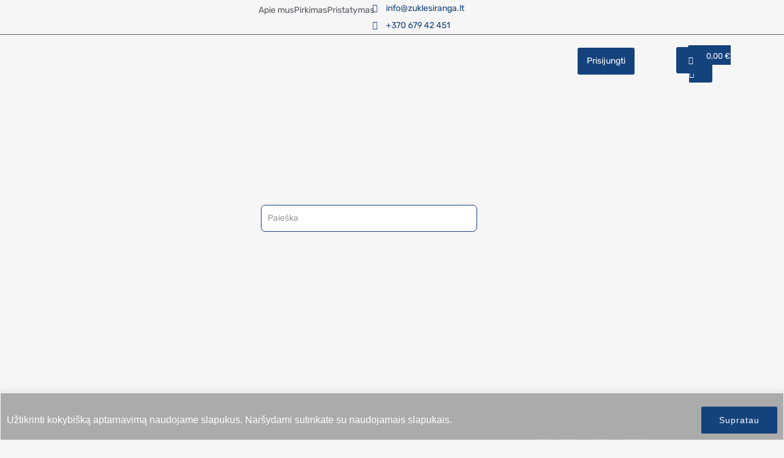

--- FILE ---
content_type: text/html; charset=UTF-8
request_url: https://zuklesiranga.lt/product/volframiniai-pavadeliai-atora
body_size: 62093
content:
<!DOCTYPE html>
<html dir="ltr" lang="lt-LT" prefix="og: https://ogp.me/ns#">
<head>
<meta charset="UTF-8">
<meta name="viewport" content="width=device-width, initial-scale=1">
	 <link rel="profile" href="https://gmpg.org/xfn/11"> 
	 				<script>document.documentElement.className = document.documentElement.className + ' yes-js js_active js'</script>
				<title>Volframiniai pavadėliai Atora - Žvejybos reikmenys internetu</title>

		<!-- All in One SEO 4.6.1.1 - aioseo.com -->
		<meta name="description" content="Volframiniai pavadėliai Atora skirtas spiningavimui. Pavadėlis būtinas lydekų žūklei. Volframinių pavadėlių privalumas yra jų plonumas. Jie mažiau pastebimi po vandeniu. Supinti iš labai plonų gijų. Todėl pavadėliai labai lankstūs, lengvi. Lankstumas leidžia natūraliau judėti masalui ir neslopina jo judesių žvejojant vobleriais ar gyva žuvele. Pakelyje 2vnt." />
		<meta name="robots" content="max-image-preview:large" />
		<link rel="canonical" href="https://zuklesiranga.lt/product/volframiniai-pavadeliai-atora" />
		<meta name="generator" content="All in One SEO (AIOSEO) 4.6.1.1" />
		<meta property="og:locale" content="lt_LT" />
		<meta property="og:site_name" content="Žvejybos reikmenys internetu - Žvejybos reikmenys" />
		<meta property="og:type" content="article" />
		<meta property="og:title" content="Volframiniai pavadėliai Atora - Žvejybos reikmenys internetu" />
		<meta property="og:description" content="Volframiniai pavadėliai Atora skirtas spiningavimui. Pavadėlis būtinas lydekų žūklei. Volframinių pavadėlių privalumas yra jų plonumas. Jie mažiau pastebimi po vandeniu. Supinti iš labai plonų gijų. Todėl pavadėliai labai lankstūs, lengvi. Lankstumas leidžia natūraliau judėti masalui ir neslopina jo judesių žvejojant vobleriais ar gyva žuvele. Pakelyje 2vnt." />
		<meta property="og:url" content="https://zuklesiranga.lt/product/volframiniai-pavadeliai-atora" />
		<meta property="og:image" content="https://zuklesiranga.lt/wp-content/uploads/2023/02/png-01-01.webp" />
		<meta property="og:image:secure_url" content="https://zuklesiranga.lt/wp-content/uploads/2023/02/png-01-01.webp" />
		<meta property="article:published_time" content="2023-11-18T23:21:43+00:00" />
		<meta property="article:modified_time" content="2025-08-31T12:43:00+00:00" />
		<meta name="twitter:card" content="summary_large_image" />
		<meta name="twitter:title" content="Volframiniai pavadėliai Atora - Žvejybos reikmenys internetu" />
		<meta name="twitter:description" content="Volframiniai pavadėliai Atora skirtas spiningavimui. Pavadėlis būtinas lydekų žūklei. Volframinių pavadėlių privalumas yra jų plonumas. Jie mažiau pastebimi po vandeniu. Supinti iš labai plonų gijų. Todėl pavadėliai labai lankstūs, lengvi. Lankstumas leidžia natūraliau judėti masalui ir neslopina jo judesių žvejojant vobleriais ar gyva žuvele. Pakelyje 2vnt." />
		<meta name="twitter:image" content="https://zuklesiranga.lt/wp-content/uploads/2023/02/png-01-01.webp" />
		<script type="application/ld+json" class="aioseo-schema">
			{"@context":"https:\/\/schema.org","@graph":[{"@type":"BreadcrumbList","@id":"https:\/\/zuklesiranga.lt\/product\/volframiniai-pavadeliai-atora#breadcrumblist","itemListElement":[{"@type":"ListItem","@id":"https:\/\/zuklesiranga.lt\/#listItem","position":1,"name":"Home"}]},{"@type":"ItemPage","@id":"https:\/\/zuklesiranga.lt\/product\/volframiniai-pavadeliai-atora#itempage","url":"https:\/\/zuklesiranga.lt\/product\/volframiniai-pavadeliai-atora","name":"Volframiniai pavad\u0117liai Atora - \u017dvejybos reikmenys internetu","description":"Volframiniai pavad\u0117liai Atora skirtas spiningavimui. Pavad\u0117lis b\u016btinas lydek\u0173 \u017e\u016bklei. Volframini\u0173 pavad\u0117li\u0173 privalumas yra j\u0173 plonumas. Jie ma\u017eiau pastebimi po vandeniu. Supinti i\u0161 labai plon\u0173 gij\u0173. Tod\u0117l pavad\u0117liai labai lankst\u016bs, lengvi. Lankstumas leid\u017eia nat\u016braliau jud\u0117ti masalui ir neslopina jo judesi\u0173 \u017evejojant vobleriais ar gyva \u017euvele. Pakelyje 2vnt.","inLanguage":"lt-LT","isPartOf":{"@id":"https:\/\/zuklesiranga.lt\/#website"},"breadcrumb":{"@id":"https:\/\/zuklesiranga.lt\/product\/volframiniai-pavadeliai-atora#breadcrumblist"},"image":{"@type":"ImageObject","url":"https:\/\/zuklesiranga.lt\/wp-content\/uploads\/2023\/11\/Volframiniai_pavadeliai_Atora_1.webp","@id":"https:\/\/zuklesiranga.lt\/product\/volframiniai-pavadeliai-atora\/#mainImage","width":800,"height":800},"primaryImageOfPage":{"@id":"https:\/\/zuklesiranga.lt\/product\/volframiniai-pavadeliai-atora#mainImage"},"datePublished":"2023-11-19T01:21:43+02:00","dateModified":"2025-08-31T15:43:00+03:00"},{"@type":"Organization","@id":"https:\/\/zuklesiranga.lt\/#organization","name":"\u017dvejybos reikmenys | \u017d\u016bkl\u0117s \u012franga | \u017dvejybos prek\u0117s","url":"https:\/\/zuklesiranga.lt\/","logo":{"@type":"ImageObject","url":"https:\/\/zuklesiranga.lt\/wp-content\/uploads\/2023\/02\/png-01-01.webp","@id":"https:\/\/zuklesiranga.lt\/product\/volframiniai-pavadeliai-atora\/#organizationLogo","width":2084,"height":1680},"image":{"@id":"https:\/\/zuklesiranga.lt\/product\/volframiniai-pavadeliai-atora\/#organizationLogo"}},{"@type":"WebSite","@id":"https:\/\/zuklesiranga.lt\/#website","url":"https:\/\/zuklesiranga.lt\/","name":"\u017dvejybos reikmenys | \u017d\u016bkl\u0117s \u012franga | \u017dvejybos prek\u0117s","alternateName":"\u017dvejybos reikmenys","description":"\u017dvejybos reikmenys","inLanguage":"lt-LT","publisher":{"@id":"https:\/\/zuklesiranga.lt\/#organization"}}]}
		</script>
		<!-- All in One SEO -->


<link rel='dns-prefetch' href='//cdnjs.cloudflare.com' />
<link rel="alternate" type="application/rss+xml" title="Žvejybos reikmenys internetu &raquo; Įrašų RSS srautas" href="https://zuklesiranga.lt/feed" />
<link rel="alternate" type="application/rss+xml" title="Žvejybos reikmenys internetu &raquo; Komentarų RSS srautas" href="https://zuklesiranga.lt/comments/feed" />
<link rel="alternate" type="application/rss+xml" title="Žvejybos reikmenys internetu &raquo; Įrašo „Volframiniai pavadėliai Atora“ komentarų RSS srautas" href="https://zuklesiranga.lt/product/volframiniai-pavadeliai-atora/feed" />
<link id='omgf-preload-0' rel='preload' href='//zuklesiranga.lt/wp-content/uploads/omgf/astra-google-fonts/rubik-normal-latin-ext-400.woff2' as='font' type='font/woff2' crossorigin />
<link id='omgf-preload-1' rel='preload' href='//zuklesiranga.lt/wp-content/uploads/omgf/astra-google-fonts/rubik-normal-latin-400.woff2' as='font' type='font/woff2' crossorigin />
<link id='omgf-preload-2' rel='preload' href='//zuklesiranga.lt/wp-content/uploads/omgf/astra-google-fonts/rubik-normal-latin-ext-500.woff2' as='font' type='font/woff2' crossorigin />
<link id='omgf-preload-3' rel='preload' href='//zuklesiranga.lt/wp-content/uploads/omgf/astra-google-fonts/rubik-normal-latin-500.woff2' as='font' type='font/woff2' crossorigin />
		<!-- This site uses the Google Analytics by MonsterInsights plugin v9.11.0 - Using Analytics tracking - https://www.monsterinsights.com/ -->
							<script src="//www.googletagmanager.com/gtag/js?id=G-WEWXRTXBKV"  data-cfasync="false" data-wpfc-render="false" async></script>
			<script data-cfasync="false" data-wpfc-render="false">
				var mi_version = '9.11.0';
				var mi_track_user = true;
				var mi_no_track_reason = '';
								var MonsterInsightsDefaultLocations = {"page_location":"https:\/\/zuklesiranga.lt\/product\/volframiniai-pavadeliai-atora\/"};
								if ( typeof MonsterInsightsPrivacyGuardFilter === 'function' ) {
					var MonsterInsightsLocations = (typeof MonsterInsightsExcludeQuery === 'object') ? MonsterInsightsPrivacyGuardFilter( MonsterInsightsExcludeQuery ) : MonsterInsightsPrivacyGuardFilter( MonsterInsightsDefaultLocations );
				} else {
					var MonsterInsightsLocations = (typeof MonsterInsightsExcludeQuery === 'object') ? MonsterInsightsExcludeQuery : MonsterInsightsDefaultLocations;
				}

								var disableStrs = [
										'ga-disable-G-WEWXRTXBKV',
									];

				/* Function to detect opted out users */
				function __gtagTrackerIsOptedOut() {
					for (var index = 0; index < disableStrs.length; index++) {
						if (document.cookie.indexOf(disableStrs[index] + '=true') > -1) {
							return true;
						}
					}

					return false;
				}

				/* Disable tracking if the opt-out cookie exists. */
				if (__gtagTrackerIsOptedOut()) {
					for (var index = 0; index < disableStrs.length; index++) {
						window[disableStrs[index]] = true;
					}
				}

				/* Opt-out function */
				function __gtagTrackerOptout() {
					for (var index = 0; index < disableStrs.length; index++) {
						document.cookie = disableStrs[index] + '=true; expires=Thu, 31 Dec 2099 23:59:59 UTC; path=/';
						window[disableStrs[index]] = true;
					}
				}

				if ('undefined' === typeof gaOptout) {
					function gaOptout() {
						__gtagTrackerOptout();
					}
				}
								window.dataLayer = window.dataLayer || [];

				window.MonsterInsightsDualTracker = {
					helpers: {},
					trackers: {},
				};
				if (mi_track_user) {
					function __gtagDataLayer() {
						dataLayer.push(arguments);
					}

					function __gtagTracker(type, name, parameters) {
						if (!parameters) {
							parameters = {};
						}

						if (parameters.send_to) {
							__gtagDataLayer.apply(null, arguments);
							return;
						}

						if (type === 'event') {
														parameters.send_to = monsterinsights_frontend.v4_id;
							var hookName = name;
							if (typeof parameters['event_category'] !== 'undefined') {
								hookName = parameters['event_category'] + ':' + name;
							}

							if (typeof MonsterInsightsDualTracker.trackers[hookName] !== 'undefined') {
								MonsterInsightsDualTracker.trackers[hookName](parameters);
							} else {
								__gtagDataLayer('event', name, parameters);
							}
							
						} else {
							__gtagDataLayer.apply(null, arguments);
						}
					}

					__gtagTracker('js', new Date());
					__gtagTracker('set', {
						'developer_id.dZGIzZG': true,
											});
					if ( MonsterInsightsLocations.page_location ) {
						__gtagTracker('set', MonsterInsightsLocations);
					}
										__gtagTracker('config', 'G-WEWXRTXBKV', {"forceSSL":"true","link_attribution":"true"} );
										window.gtag = __gtagTracker;										(function () {
						/* https://developers.google.com/analytics/devguides/collection/analyticsjs/ */
						/* ga and __gaTracker compatibility shim. */
						var noopfn = function () {
							return null;
						};
						var newtracker = function () {
							return new Tracker();
						};
						var Tracker = function () {
							return null;
						};
						var p = Tracker.prototype;
						p.get = noopfn;
						p.set = noopfn;
						p.send = function () {
							var args = Array.prototype.slice.call(arguments);
							args.unshift('send');
							__gaTracker.apply(null, args);
						};
						var __gaTracker = function () {
							var len = arguments.length;
							if (len === 0) {
								return;
							}
							var f = arguments[len - 1];
							if (typeof f !== 'object' || f === null || typeof f.hitCallback !== 'function') {
								if ('send' === arguments[0]) {
									var hitConverted, hitObject = false, action;
									if ('event' === arguments[1]) {
										if ('undefined' !== typeof arguments[3]) {
											hitObject = {
												'eventAction': arguments[3],
												'eventCategory': arguments[2],
												'eventLabel': arguments[4],
												'value': arguments[5] ? arguments[5] : 1,
											}
										}
									}
									if ('pageview' === arguments[1]) {
										if ('undefined' !== typeof arguments[2]) {
											hitObject = {
												'eventAction': 'page_view',
												'page_path': arguments[2],
											}
										}
									}
									if (typeof arguments[2] === 'object') {
										hitObject = arguments[2];
									}
									if (typeof arguments[5] === 'object') {
										Object.assign(hitObject, arguments[5]);
									}
									if ('undefined' !== typeof arguments[1].hitType) {
										hitObject = arguments[1];
										if ('pageview' === hitObject.hitType) {
											hitObject.eventAction = 'page_view';
										}
									}
									if (hitObject) {
										action = 'timing' === arguments[1].hitType ? 'timing_complete' : hitObject.eventAction;
										hitConverted = mapArgs(hitObject);
										__gtagTracker('event', action, hitConverted);
									}
								}
								return;
							}

							function mapArgs(args) {
								var arg, hit = {};
								var gaMap = {
									'eventCategory': 'event_category',
									'eventAction': 'event_action',
									'eventLabel': 'event_label',
									'eventValue': 'event_value',
									'nonInteraction': 'non_interaction',
									'timingCategory': 'event_category',
									'timingVar': 'name',
									'timingValue': 'value',
									'timingLabel': 'event_label',
									'page': 'page_path',
									'location': 'page_location',
									'title': 'page_title',
									'referrer' : 'page_referrer',
								};
								for (arg in args) {
																		if (!(!args.hasOwnProperty(arg) || !gaMap.hasOwnProperty(arg))) {
										hit[gaMap[arg]] = args[arg];
									} else {
										hit[arg] = args[arg];
									}
								}
								return hit;
							}

							try {
								f.hitCallback();
							} catch (ex) {
							}
						};
						__gaTracker.create = newtracker;
						__gaTracker.getByName = newtracker;
						__gaTracker.getAll = function () {
							return [];
						};
						__gaTracker.remove = noopfn;
						__gaTracker.loaded = true;
						window['__gaTracker'] = __gaTracker;
					})();
									} else {
										console.log("");
					(function () {
						function __gtagTracker() {
							return null;
						}

						window['__gtagTracker'] = __gtagTracker;
						window['gtag'] = __gtagTracker;
					})();
									}
			</script>
							<!-- / Google Analytics by MonsterInsights -->
		<script>
window._wpemojiSettings = {"baseUrl":"https:\/\/s.w.org\/images\/core\/emoji\/15.0.3\/72x72\/","ext":".png","svgUrl":"https:\/\/s.w.org\/images\/core\/emoji\/15.0.3\/svg\/","svgExt":".svg","source":{"concatemoji":"https:\/\/zuklesiranga.lt\/wp-includes\/js\/wp-emoji-release.min.js?ver=6.5.7"}};
/*! This file is auto-generated */
!function(i,n){var o,s,e;function c(e){try{var t={supportTests:e,timestamp:(new Date).valueOf()};sessionStorage.setItem(o,JSON.stringify(t))}catch(e){}}function p(e,t,n){e.clearRect(0,0,e.canvas.width,e.canvas.height),e.fillText(t,0,0);var t=new Uint32Array(e.getImageData(0,0,e.canvas.width,e.canvas.height).data),r=(e.clearRect(0,0,e.canvas.width,e.canvas.height),e.fillText(n,0,0),new Uint32Array(e.getImageData(0,0,e.canvas.width,e.canvas.height).data));return t.every(function(e,t){return e===r[t]})}function u(e,t,n){switch(t){case"flag":return n(e,"\ud83c\udff3\ufe0f\u200d\u26a7\ufe0f","\ud83c\udff3\ufe0f\u200b\u26a7\ufe0f")?!1:!n(e,"\ud83c\uddfa\ud83c\uddf3","\ud83c\uddfa\u200b\ud83c\uddf3")&&!n(e,"\ud83c\udff4\udb40\udc67\udb40\udc62\udb40\udc65\udb40\udc6e\udb40\udc67\udb40\udc7f","\ud83c\udff4\u200b\udb40\udc67\u200b\udb40\udc62\u200b\udb40\udc65\u200b\udb40\udc6e\u200b\udb40\udc67\u200b\udb40\udc7f");case"emoji":return!n(e,"\ud83d\udc26\u200d\u2b1b","\ud83d\udc26\u200b\u2b1b")}return!1}function f(e,t,n){var r="undefined"!=typeof WorkerGlobalScope&&self instanceof WorkerGlobalScope?new OffscreenCanvas(300,150):i.createElement("canvas"),a=r.getContext("2d",{willReadFrequently:!0}),o=(a.textBaseline="top",a.font="600 32px Arial",{});return e.forEach(function(e){o[e]=t(a,e,n)}),o}function t(e){var t=i.createElement("script");t.src=e,t.defer=!0,i.head.appendChild(t)}"undefined"!=typeof Promise&&(o="wpEmojiSettingsSupports",s=["flag","emoji"],n.supports={everything:!0,everythingExceptFlag:!0},e=new Promise(function(e){i.addEventListener("DOMContentLoaded",e,{once:!0})}),new Promise(function(t){var n=function(){try{var e=JSON.parse(sessionStorage.getItem(o));if("object"==typeof e&&"number"==typeof e.timestamp&&(new Date).valueOf()<e.timestamp+604800&&"object"==typeof e.supportTests)return e.supportTests}catch(e){}return null}();if(!n){if("undefined"!=typeof Worker&&"undefined"!=typeof OffscreenCanvas&&"undefined"!=typeof URL&&URL.createObjectURL&&"undefined"!=typeof Blob)try{var e="postMessage("+f.toString()+"("+[JSON.stringify(s),u.toString(),p.toString()].join(",")+"));",r=new Blob([e],{type:"text/javascript"}),a=new Worker(URL.createObjectURL(r),{name:"wpTestEmojiSupports"});return void(a.onmessage=function(e){c(n=e.data),a.terminate(),t(n)})}catch(e){}c(n=f(s,u,p))}t(n)}).then(function(e){for(var t in e)n.supports[t]=e[t],n.supports.everything=n.supports.everything&&n.supports[t],"flag"!==t&&(n.supports.everythingExceptFlag=n.supports.everythingExceptFlag&&n.supports[t]);n.supports.everythingExceptFlag=n.supports.everythingExceptFlag&&!n.supports.flag,n.DOMReady=!1,n.readyCallback=function(){n.DOMReady=!0}}).then(function(){return e}).then(function(){var e;n.supports.everything||(n.readyCallback(),(e=n.source||{}).concatemoji?t(e.concatemoji):e.wpemoji&&e.twemoji&&(t(e.twemoji),t(e.wpemoji)))}))}((window,document),window._wpemojiSettings);
</script>
<link rel='stylesheet' id='astra-theme-css-css' href='https://zuklesiranga.lt/wp-content/themes/astra/assets/css/minified/main.min.css?ver=4.2.2' media='all' />
<style id='astra-theme-css-inline-css'>
.ast-no-sidebar .entry-content .alignfull {margin-left: calc( -50vw + 50%);margin-right: calc( -50vw + 50%);max-width: 100vw;width: 100vw;}.ast-no-sidebar .entry-content .alignwide {margin-left: calc(-41vw + 50%);margin-right: calc(-41vw + 50%);max-width: unset;width: unset;}.ast-no-sidebar .entry-content .alignfull .alignfull,.ast-no-sidebar .entry-content .alignfull .alignwide,.ast-no-sidebar .entry-content .alignwide .alignfull,.ast-no-sidebar .entry-content .alignwide .alignwide,.ast-no-sidebar .entry-content .wp-block-column .alignfull,.ast-no-sidebar .entry-content .wp-block-column .alignwide{width: 100%;margin-left: auto;margin-right: auto;}.wp-block-gallery,.blocks-gallery-grid {margin: 0;}.wp-block-separator {max-width: 100px;}.wp-block-separator.is-style-wide,.wp-block-separator.is-style-dots {max-width: none;}.entry-content .has-2-columns .wp-block-column:first-child {padding-right: 10px;}.entry-content .has-2-columns .wp-block-column:last-child {padding-left: 10px;}@media (max-width: 782px) {.entry-content .wp-block-columns .wp-block-column {flex-basis: 100%;}.entry-content .has-2-columns .wp-block-column:first-child {padding-right: 0;}.entry-content .has-2-columns .wp-block-column:last-child {padding-left: 0;}}body .entry-content .wp-block-latest-posts {margin-left: 0;}body .entry-content .wp-block-latest-posts li {list-style: none;}.ast-no-sidebar .ast-container .entry-content .wp-block-latest-posts {margin-left: 0;}.ast-header-break-point .entry-content .alignwide {margin-left: auto;margin-right: auto;}.entry-content .blocks-gallery-item img {margin-bottom: auto;}.wp-block-pullquote {border-top: 4px solid #555d66;border-bottom: 4px solid #555d66;color: #40464d;}:root{--ast-container-default-xlg-padding:6.67em;--ast-container-default-lg-padding:5.67em;--ast-container-default-slg-padding:4.34em;--ast-container-default-md-padding:3.34em;--ast-container-default-sm-padding:6.67em;--ast-container-default-xs-padding:2.4em;--ast-container-default-xxs-padding:1.4em;--ast-code-block-background:#EEEEEE;--ast-comment-inputs-background:#FAFAFA;}html{font-size:106.25%;}a,.page-title{color:var(--ast-global-color-0);}a:hover,a:focus{color:var(--ast-global-color-1);}body,button,input,select,textarea,.ast-button,.ast-custom-button{font-family:'Karla',sans-serif;font-weight:400;font-size:17px;font-size:1rem;line-height:1.7em;}blockquote{color:#0d0d0d;}p,.entry-content p{margin-bottom:0em;}h1,.entry-content h1,h2,.entry-content h2,h3,.entry-content h3,h4,.entry-content h4,h5,.entry-content h5,h6,.entry-content h6,.site-title,.site-title a{font-family:'Rubik',sans-serif;font-weight:500;}.ast-site-identity .site-title a{color:var(--ast-global-color-5);}.site-title{font-size:35px;font-size:2.0588235294118rem;display:none;}header .custom-logo-link img{max-width:94px;}.astra-logo-svg{width:94px;}.astra-logo-svg:not(.sticky-custom-logo .astra-logo-svg,.transparent-custom-logo .astra-logo-svg,.advanced-header-logo .astra-logo-svg){height:60px;}.site-header .site-description{font-size:15px;font-size:0.88235294117647rem;display:none;}.entry-title{font-size:30px;font-size:1.7647058823529rem;}h1,.entry-content h1{font-size:48px;font-size:2.8235294117647rem;font-weight:normal;font-family:'Rubik',sans-serif;}h2,.entry-content h2{font-size:38px;font-size:2.2352941176471rem;font-weight:normal;font-family:'Rubik',sans-serif;}h3,.entry-content h3{font-size:30px;font-size:1.7647058823529rem;font-weight:normal;font-family:'Rubik',sans-serif;}h4,.entry-content h4{font-size:24px;font-size:1.4117647058824rem;line-height:1.25em;font-weight:normal;font-family:'Rubik',sans-serif;}h5,.entry-content h5{font-size:21px;font-size:1.2352941176471rem;font-weight:normal;font-family:'Rubik',sans-serif;}h6,.entry-content h6{font-size:17px;font-size:1rem;font-weight:normal;font-family:'Rubik',sans-serif;}::selection{background-color:var(--ast-global-color-1);color:#ffffff;}body,h1,.entry-title a,.entry-content h1,h2,.entry-content h2,h3,.entry-content h3,h4,.entry-content h4,h5,.entry-content h5,h6,.entry-content h6{color:#585858;}.tagcloud a:hover,.tagcloud a:focus,.tagcloud a.current-item{color:#ffffff;border-color:var(--ast-global-color-0);background-color:var(--ast-global-color-0);}input:focus,input[type="text"]:focus,input[type="email"]:focus,input[type="url"]:focus,input[type="password"]:focus,input[type="reset"]:focus,input[type="search"]:focus,textarea:focus{border-color:var(--ast-global-color-0);}input[type="radio"]:checked,input[type=reset],input[type="checkbox"]:checked,input[type="checkbox"]:hover:checked,input[type="checkbox"]:focus:checked,input[type=range]::-webkit-slider-thumb{border-color:var(--ast-global-color-0);background-color:var(--ast-global-color-0);box-shadow:none;}.site-footer a:hover + .post-count,.site-footer a:focus + .post-count{background:var(--ast-global-color-0);border-color:var(--ast-global-color-0);}.single .nav-links .nav-previous,.single .nav-links .nav-next{color:var(--ast-global-color-0);}.entry-meta,.entry-meta *{line-height:1.45;color:var(--ast-global-color-0);}.entry-meta a:hover,.entry-meta a:hover *,.entry-meta a:focus,.entry-meta a:focus *,.page-links > .page-link,.page-links .page-link:hover,.post-navigation a:hover{color:var(--ast-global-color-1);}#cat option,.secondary .calendar_wrap thead a,.secondary .calendar_wrap thead a:visited{color:var(--ast-global-color-0);}.secondary .calendar_wrap #today,.ast-progress-val span{background:var(--ast-global-color-0);}.secondary a:hover + .post-count,.secondary a:focus + .post-count{background:var(--ast-global-color-0);border-color:var(--ast-global-color-0);}.calendar_wrap #today > a{color:#ffffff;}.page-links .page-link,.single .post-navigation a{color:var(--ast-global-color-0);}.ast-archive-title{color:var(--ast-global-color-0);}.widget-title,.widget .wp-block-heading{font-size:24px;font-size:1.4117647058824rem;color:var(--ast-global-color-0);}.single .ast-author-details .author-title{color:var(--ast-global-color-1);}a:focus-visible,.ast-menu-toggle:focus-visible,.site .skip-link:focus-visible,.wp-block-loginout input:focus-visible,.wp-block-search.wp-block-search__button-inside .wp-block-search__inside-wrapper,.ast-header-navigation-arrow:focus-visible,.woocommerce .wc-proceed-to-checkout > .checkout-button:focus-visible,.woocommerce .woocommerce-MyAccount-navigation ul li a:focus-visible,.ast-orders-table__row .ast-orders-table__cell:focus-visible,.woocommerce .woocommerce-order-details .order-again > .button:focus-visible,.woocommerce .woocommerce-message a.button.wc-forward:focus-visible,.woocommerce #minus_qty:focus-visible,.woocommerce #plus_qty:focus-visible,a#ast-apply-coupon:focus-visible,.woocommerce .woocommerce-info a:focus-visible,.woocommerce .astra-shop-summary-wrap a:focus-visible,.woocommerce a.wc-forward:focus-visible,#ast-apply-coupon:focus-visible,.woocommerce-js .woocommerce-mini-cart-item a.remove:focus-visible{outline-style:dotted;outline-color:inherit;outline-width:thin;border-color:transparent;}input:focus,input[type="text"]:focus,input[type="email"]:focus,input[type="url"]:focus,input[type="password"]:focus,input[type="reset"]:focus,input[type="search"]:focus,input[type="number"]:focus,textarea:focus,.wp-block-search__input:focus,[data-section="section-header-mobile-trigger"] .ast-button-wrap .ast-mobile-menu-trigger-minimal:focus,.ast-mobile-popup-drawer.active .menu-toggle-close:focus,.woocommerce-ordering select.orderby:focus,#ast-scroll-top:focus,#coupon_code:focus,.woocommerce-page #comment:focus,.woocommerce #reviews #respond input#submit:focus,.woocommerce a.add_to_cart_button:focus,.woocommerce .button.single_add_to_cart_button:focus,.woocommerce .woocommerce-cart-form button:focus,.woocommerce .woocommerce-cart-form__cart-item .quantity .qty:focus,.woocommerce .woocommerce-billing-fields .woocommerce-billing-fields__field-wrapper .woocommerce-input-wrapper > .input-text:focus,.woocommerce #order_comments:focus,.woocommerce #place_order:focus,.woocommerce .woocommerce-address-fields .woocommerce-address-fields__field-wrapper .woocommerce-input-wrapper > .input-text:focus,.woocommerce .woocommerce-MyAccount-content form button:focus,.woocommerce .woocommerce-MyAccount-content .woocommerce-EditAccountForm .woocommerce-form-row .woocommerce-Input.input-text:focus,.woocommerce .ast-woocommerce-container .woocommerce-pagination ul.page-numbers li a:focus,body #content .woocommerce form .form-row .select2-container--default .select2-selection--single:focus,#ast-coupon-code:focus,.woocommerce.woocommerce-js .quantity input[type=number]:focus,.woocommerce-js .woocommerce-mini-cart-item .quantity input[type=number]:focus,.woocommerce p#ast-coupon-trigger:focus{border-style:dotted;border-color:inherit;border-width:thin;outline-color:transparent;}.site-logo-img img{ transition:all 0.2s linear;}.ast-page-builder-template .hentry {margin: 0;}.ast-page-builder-template .site-content > .ast-container {max-width: 100%;padding: 0;}.ast-page-builder-template .site-content #primary {padding: 0;margin: 0;}.ast-page-builder-template .no-results {text-align: center;margin: 4em auto;}.ast-page-builder-template .ast-pagination {padding: 2em;}.ast-page-builder-template .entry-header.ast-no-title.ast-no-thumbnail {margin-top: 0;}.ast-page-builder-template .entry-header.ast-header-without-markup {margin-top: 0;margin-bottom: 0;}.ast-page-builder-template .entry-header.ast-no-title.ast-no-meta {margin-bottom: 0;}.ast-page-builder-template.single .post-navigation {padding-bottom: 2em;}.ast-page-builder-template.single-post .site-content > .ast-container {max-width: 100%;}.ast-page-builder-template .entry-header {margin-top: 4em;margin-left: auto;margin-right: auto;padding-left: 20px;padding-right: 20px;}.single.ast-page-builder-template .entry-header {padding-left: 20px;padding-right: 20px;}.ast-page-builder-template .ast-archive-description {margin: 4em auto 0;padding-left: 20px;padding-right: 20px;}@media (max-width:921px){#ast-desktop-header{display:none;}}@media (min-width:921px){#ast-mobile-header{display:none;}}.ast-site-header-cart .cart-container,.ast-edd-site-header-cart .ast-edd-cart-container {transition: all 0.2s linear;}.ast-site-header-cart .ast-woo-header-cart-info-wrap,.ast-edd-site-header-cart .ast-edd-header-cart-info-wrap {padding: 0 6px 0 2px;font-weight: 600;line-height: 2.7;display: inline-block;}.ast-site-header-cart i.astra-icon {font-size: 20px;font-size: 1.3em;font-style: normal;font-weight: normal;position: relative;padding: 0 2px;}.ast-site-header-cart i.astra-icon.no-cart-total:after,.ast-header-break-point.ast-header-custom-item-outside .ast-edd-header-cart-info-wrap,.ast-header-break-point.ast-header-custom-item-outside .ast-woo-header-cart-info-wrap {display: none;}.ast-site-header-cart.ast-menu-cart-fill i.astra-icon,.ast-edd-site-header-cart.ast-edd-menu-cart-fill span.astra-icon {font-size: 1.1em;}.astra-cart-drawer {position: fixed;display: block;visibility: hidden;overflow: auto;-webkit-overflow-scrolling: touch;z-index: 10000;background-color: var(--ast-global-color-5);transform: translate3d(0,0,0);opacity: 0;will-change: transform;transition: 0.25s ease;}.woocommerce-mini-cart {position: relative;}.woocommerce-mini-cart::before {content: "";transition: .3s;}.woocommerce-mini-cart.ajax-mini-cart-qty-loading::before {position: absolute;top: 0;left: 0;right: 0;width: 100%;height: 100%;z-index: 1;background-color: var(--ast-global-color-5);opacity: .5;}.astra-cart-drawer {width: 460px;height: 100%;left: 100%;top: 0px;opacity: 1;transform: translate3d(0%,0,0);}.astra-cart-drawer .astra-cart-drawer-header {position: absolute;width: 100%;text-align: left;text-transform: inherit;font-weight: 500;border-bottom: 1px solid var(--ast-border-color);padding: 1.34em;line-height: 1;z-index: 1;max-height: 3.5em;}.astra-cart-drawer .astra-cart-drawer-header .astra-cart-drawer-title {color: var(--ast-global-color-2);}.astra-cart-drawer .astra-cart-drawer-close .ast-close-svg {width: 22px;height: 22px;}.astra-cart-drawer .astra-cart-drawer-content,.astra-cart-drawer .astra-cart-drawer-content .widget_shopping_cart,.astra-cart-drawer .astra-cart-drawer-content .widget_shopping_cart_content {height: 100%;}.astra-cart-drawer .astra-cart-drawer-content {padding-top: 3.5em;}.astra-cart-drawer .ast-mini-cart-price-wrap .multiply-symbol{padding: 0 0.5em;}.astra-cart-drawer .astra-cart-drawer-content .woocommerce-mini-cart-item .ast-mini-cart-price-wrap {float: right;margin-top: 0.5em;max-width: 50%;}.astra-cart-drawer .astra-cart-drawer-content .woocommerce-mini-cart-item .variation {margin-top: 0.5em;margin-bottom: 0.5em;}.astra-cart-drawer .astra-cart-drawer-content .woocommerce-mini-cart-item .variation dt {font-weight: 500;}.astra-cart-drawer .astra-cart-drawer-content .widget_shopping_cart_content {display: flex;flex-direction: column;overflow: hidden;}.astra-cart-drawer .astra-cart-drawer-content .widget_shopping_cart_content ul li {min-height: 60px;}.woocommerce-js .astra-cart-drawer .astra-cart-drawer-content .woocommerce-mini-cart__total {display: flex;justify-content: space-between;padding: 0.7em 1.34em;margin-bottom: 0;}.woocommerce-js .astra-cart-drawer .astra-cart-drawer-content .woocommerce-mini-cart__total strong,.woocommerce-js .astra-cart-drawer .astra-cart-drawer-content .woocommerce-mini-cart__total .amount {width: 50%;}.astra-cart-drawer .astra-cart-drawer-content .woocommerce-mini-cart {padding: 1.3em;flex: 1;overflow: auto;}.astra-cart-drawer .astra-cart-drawer-content .woocommerce-mini-cart a.remove {width: 20px;height: 20px;line-height: 16px;}.astra-cart-drawer .astra-cart-drawer-content .woocommerce-mini-cart__total {padding: 1em 1.5em;margin: 0;text-align: center;}.astra-cart-drawer .astra-cart-drawer-content .woocommerce-mini-cart__buttons {padding: 1.34em;text-align: center;margin-bottom: 0;}.astra-cart-drawer .astra-cart-drawer-content .woocommerce-mini-cart__buttons .button.checkout {margin-right: 0;}.astra-cart-drawer .astra-cart-drawer-content .woocommerce-mini-cart__buttons a{width: 100%;}.woocommerce-js .astra-cart-drawer .astra-cart-drawer-content .woocommerce-mini-cart__buttons a:nth-last-child(1) {margin-bottom: 0;}.astra-cart-drawer .astra-cart-drawer-content .edd-cart-item {padding: .5em 2.6em .5em 1.5em;}.astra-cart-drawer .astra-cart-drawer-content .edd-cart-item .edd-remove-from-cart::after {width: 20px;height: 20px;line-height: 16px;}.astra-cart-drawer .astra-cart-drawer-content .edd-cart-number-of-items {padding: 1em 1.5em 1em 1.5em;margin-bottom: 0;text-align: center;}.astra-cart-drawer .astra-cart-drawer-content .edd_total {padding: .5em 1.5em;margin: 0;text-align: center;}.astra-cart-drawer .astra-cart-drawer-content .cart_item.edd_checkout {padding: 1em 1.5em 0;text-align: center;margin-top: 0;}.astra-cart-drawer .widget_shopping_cart_content > .woocommerce-mini-cart__empty-message {display: none;}.astra-cart-drawer .woocommerce-mini-cart__empty-message,.astra-cart-drawer .cart_item.empty {text-align: center;margin-top: 10px;}body.admin-bar .astra-cart-drawer {padding-top: 32px;}@media (max-width: 782px) {body.admin-bar .astra-cart-drawer {padding-top: 46px;}}.ast-mobile-cart-active body.ast-hfb-header {overflow: hidden;}.ast-mobile-cart-active .astra-mobile-cart-overlay {opacity: 1;cursor: pointer;visibility: visible;z-index: 999;}.ast-mini-cart-empty-wrap {display: flex;flex-wrap: wrap;height: 100%;align-items: flex-end;}.ast-mini-cart-empty-wrap > * {width: 100%;}.astra-cart-drawer-content .ast-mini-cart-empty {height: 100%;display: flex;flex-direction: column;justify-content: space-between;text-align: center;}.astra-cart-drawer-content .ast-mini-cart-empty .ast-mini-cart-message {display: flex;align-items: center;justify-content: center;height: 100%;padding: 1.34em;}@media (min-width: 546px) {.astra-cart-drawer .astra-cart-drawer-content.ast-large-view .woocommerce-mini-cart__buttons {display: flex;}.woocommerce-js .astra-cart-drawer .astra-cart-drawer-content.ast-large-view .woocommerce-mini-cart__buttons a,.woocommerce-js .astra-cart-drawer .astra-cart-drawer-content.ast-large-view .woocommerce-mini-cart__buttons a.checkout {margin-top: 0;margin-bottom: 0;}}.ast-site-header-cart .cart-container:focus-visible {display: inline-block;}.ast-site-header-cart i.astra-icon:after {content: attr(data-cart-total);position: absolute;font-family: 'Karla',sans-serif;font-style: normal;top: -10px;right: -12px;font-weight: bold;box-shadow: 1px 1px 3px 0px rgba(0,0,0,0.3);font-size: 11px;padding-left: 0px;padding-right: 2px;line-height: 17px;letter-spacing: -.5px;height: 18px;min-width: 18px;border-radius: 99px;text-align: center;z-index: 3;}li.woocommerce-custom-menu-item .ast-site-header-cart i.astra-icon:after,li.edd-custom-menu-item .ast-edd-site-header-cart span.astra-icon:after {padding-left: 2px;}.astra-cart-drawer .astra-cart-drawer-close {position: absolute;top: 0.5em;right: 0;border: none;margin: 0;padding: .6em 1em .4em;color: var(--ast-global-color-2);background-color: transparent;}.astra-mobile-cart-overlay {background-color: rgba(0,0,0,0.4);position: fixed;top: 0;right: 0;bottom: 0;left: 0;visibility: hidden;opacity: 0;transition: opacity 0.2s ease-in-out;}.astra-cart-drawer .astra-cart-drawer-content .edd-cart-item .edd-remove-from-cart {right: 1.2em;}.ast-header-break-point.ast-woocommerce-cart-menu.ast-hfb-header .ast-cart-menu-wrap,.ast-header-break-point.ast-hfb-header .ast-cart-menu-wrap,.ast-header-break-point .ast-edd-site-header-cart-wrap .ast-edd-cart-menu-wrap {width: auto;height: 2em;font-size: 1.4em;line-height: 2;vertical-align: middle;text-align: right;}.woocommerce-js .astra-cart-drawer .astra-cart-drawer-content .woocommerce-mini-cart__buttons .button:not(.checkout):not(.ast-continue-shopping) {margin-right: 10px;}.woocommerce-js .astra-cart-drawer .astra-cart-drawer-content .woocommerce-mini-cart__buttons .button:not(.checkout):not(.ast-continue-shopping),.ast-site-header-cart .widget_shopping_cart .buttons .button:not(.checkout),.ast-site-header-cart .ast-site-header-cart-data .ast-mini-cart-empty .woocommerce-mini-cart__buttons a.button {background-color: transparent;border-style: solid;border-width: 1px;border-color: var(--ast-global-color-0);color: var(--ast-global-color-0);}.woocommerce-js .astra-cart-drawer .astra-cart-drawer-content .woocommerce-mini-cart__buttons .button:not(.checkout):not(.ast-continue-shopping):hover,.ast-site-header-cart .widget_shopping_cart .buttons .button:not(.checkout):hover {border-color: var(--ast-global-color-1);color: var(--ast-global-color-1);}.woocommerce-js .astra-cart-drawer .astra-cart-drawer-content .woocommerce-mini-cart__buttons a.checkout {margin-left: 0;margin-top: 10px;border-style: solid;border-width: 2px;border-color: var(--ast-global-color-0);}.woocommerce-js .astra-cart-drawer .astra-cart-drawer-content .woocommerce-mini-cart__buttons a.checkout:hover {border-color: var(--ast-global-color-1);}.woocommerce-js .astra-cart-drawer .astra-cart-drawer-content .woocommerce-mini-cart__total strong{padding-right: .5em;text-align: left;font-weight: 500;}.woocommerce-js .astra-cart-drawer .astra-cart-drawer-content .woocommerce-mini-cart__total .amount{text-align: right;}.astra-cart-drawer.active {transform: translate3d(-100%,0,0);visibility: visible;}.ast-site-header-cart.ast-menu-cart-outline .ast-cart-menu-wrap,.ast-site-header-cart.ast-menu-cart-fill .ast-cart-menu-wrap,.ast-edd-site-header-cart.ast-edd-menu-cart-outline .ast-edd-cart-menu-wrap,.ast-edd-site-header-cart.ast-edd-menu-cart-fill .ast-edd-cart-menu-wrap {line-height: 1.8;}@media (max-width:921px){.astra-cart-drawer.active{width:80%;}}@media (max-width:544px){.astra-cart-drawer.active{width:100%;}}.wp-block-buttons.aligncenter{justify-content:center;}@media (max-width:921px){.ast-theme-transparent-header #primary,.ast-theme-transparent-header #secondary{padding:0;}}@media (max-width:921px){.ast-plain-container.ast-no-sidebar #primary{padding:0;}}.ast-plain-container.ast-no-sidebar #primary{margin-top:0;margin-bottom:0;}@media (min-width:1200px){.wp-block-group .has-background{padding:20px;}}@media (min-width:1200px){.ast-page-builder-template.ast-no-sidebar .entry-content .wp-block-cover.alignwide,.ast-page-builder-template.ast-no-sidebar .entry-content .wp-block-cover.alignfull{padding-right:0;padding-left:0;}}@media (min-width:1200px){.wp-block-cover-image.alignwide .wp-block-cover__inner-container,.wp-block-cover.alignwide .wp-block-cover__inner-container,.wp-block-cover-image.alignfull .wp-block-cover__inner-container,.wp-block-cover.alignfull .wp-block-cover__inner-container{width:100%;}}.wp-block-columns{margin-bottom:unset;}.wp-block-image.size-full{margin:2rem 0;}.wp-block-separator.has-background{padding:0;}.wp-block-gallery{margin-bottom:1.6em;}.wp-block-group{padding-top:4em;padding-bottom:4em;}.wp-block-group__inner-container .wp-block-columns:last-child,.wp-block-group__inner-container :last-child,.wp-block-table table{margin-bottom:0;}.blocks-gallery-grid{width:100%;}.wp-block-navigation-link__content{padding:5px 0;}.wp-block-group .wp-block-group .has-text-align-center,.wp-block-group .wp-block-column .has-text-align-center{max-width:100%;}.has-text-align-center{margin:0 auto;}@media (max-width:1200px){.wp-block-group{padding:3em;}.wp-block-group .wp-block-group{padding:1.5em;}.wp-block-columns,.wp-block-column{margin:1rem 0;}}@media (min-width:921px){.wp-block-columns .wp-block-group{padding:2em;}}@media (max-width:544px){.wp-block-cover-image .wp-block-cover__inner-container,.wp-block-cover .wp-block-cover__inner-container{width:unset;}.wp-block-cover,.wp-block-cover-image{padding:2em 0;}.wp-block-group,.wp-block-cover{padding:2em;}.wp-block-media-text__media img,.wp-block-media-text__media video{width:unset;max-width:100%;}.wp-block-media-text.has-background .wp-block-media-text__content{padding:1em;}}.wp-block-image.aligncenter{margin-left:auto;margin-right:auto;}.wp-block-table.aligncenter{margin-left:auto;margin-right:auto;}@media (min-width:544px){.entry-content .wp-block-media-text.has-media-on-the-right .wp-block-media-text__content{padding:0 8% 0 0;}.entry-content .wp-block-media-text .wp-block-media-text__content{padding:0 0 0 8%;}.ast-plain-container .site-content .entry-content .has-custom-content-position.is-position-bottom-left > *,.ast-plain-container .site-content .entry-content .has-custom-content-position.is-position-bottom-right > *,.ast-plain-container .site-content .entry-content .has-custom-content-position.is-position-top-left > *,.ast-plain-container .site-content .entry-content .has-custom-content-position.is-position-top-right > *,.ast-plain-container .site-content .entry-content .has-custom-content-position.is-position-center-right > *,.ast-plain-container .site-content .entry-content .has-custom-content-position.is-position-center-left > *{margin:0;}}@media (max-width:544px){.entry-content .wp-block-media-text .wp-block-media-text__content{padding:8% 0;}.wp-block-media-text .wp-block-media-text__media img{width:auto;max-width:100%;}}.wp-block-button.is-style-outline .wp-block-button__link{border-color:var(--ast-global-color-0);border-top-width:0px;border-right-width:0px;border-bottom-width:0px;border-left-width:0px;}div.wp-block-button.is-style-outline > .wp-block-button__link:not(.has-text-color),div.wp-block-button.wp-block-button__link.is-style-outline:not(.has-text-color){color:var(--ast-global-color-0);}.wp-block-button.is-style-outline .wp-block-button__link:hover,div.wp-block-button.is-style-outline .wp-block-button__link:focus,div.wp-block-button.is-style-outline > .wp-block-button__link:not(.has-text-color):hover,div.wp-block-button.wp-block-button__link.is-style-outline:not(.has-text-color):hover{color:var(--ast-global-color-5);background-color:var(--ast-global-color-1);border-color:var(--ast-global-color-1);}.post-page-numbers.current .page-link,.ast-pagination .page-numbers.current{color:#ffffff;border-color:var(--ast-global-color-1);background-color:var(--ast-global-color-1);border-radius:2px;}@media (min-width:544px){.entry-content > .alignleft{margin-right:20px;}.entry-content > .alignright{margin-left:20px;}}.wp-block-button.is-style-outline .wp-block-button__link{border-top-width:0px;border-right-width:0px;border-bottom-width:0px;border-left-width:0px;}h1.widget-title{font-weight:normal;}h2.widget-title{font-weight:normal;}h3.widget-title{font-weight:normal;}@media (max-width:921px){.ast-separate-container #primary,.ast-separate-container #secondary{padding:1.5em 0;}#primary,#secondary{padding:1.5em 0;margin:0;}.ast-left-sidebar #content > .ast-container{display:flex;flex-direction:column-reverse;width:100%;}.ast-separate-container .ast-article-post,.ast-separate-container .ast-article-single{padding:1.5em 2.14em;}.ast-author-box img.avatar{margin:20px 0 0 0;}}@media (min-width:922px){.ast-separate-container.ast-right-sidebar #primary,.ast-separate-container.ast-left-sidebar #primary{border:0;}.search-no-results.ast-separate-container #primary{margin-bottom:4em;}}.elementor-button-wrapper .elementor-button{border-style:solid;text-decoration:none;border-top-width:0px;border-right-width:0px;border-left-width:0px;border-bottom-width:0px;}body .elementor-button.elementor-size-sm,body .elementor-button.elementor-size-xs,body .elementor-button.elementor-size-md,body .elementor-button.elementor-size-lg,body .elementor-button.elementor-size-xl,body .elementor-button{border-top-left-radius:3px;border-top-right-radius:3px;border-bottom-right-radius:3px;border-bottom-left-radius:3px;padding-top:10px;padding-right:20px;padding-bottom:10px;padding-left:20px;}.elementor-button-wrapper .elementor-button{border-color:var(--ast-global-color-0);background-color:var(--ast-global-color-0);}.elementor-button-wrapper .elementor-button:hover,.elementor-button-wrapper .elementor-button:focus{color:var(--ast-global-color-5);background-color:var(--ast-global-color-1);border-color:var(--ast-global-color-1);}.wp-block-button .wp-block-button__link ,.elementor-button-wrapper .elementor-button,.elementor-button-wrapper .elementor-button:visited{color:var(--ast-global-color-5);}.elementor-button-wrapper .elementor-button{font-family:'Rubik',sans-serif;font-weight:400;font-size:13px;font-size:0.76470588235294rem;line-height:1em;text-transform:capitalize;letter-spacing:1px;text-decoration:initial;}body .elementor-button.elementor-size-sm,body .elementor-button.elementor-size-xs,body .elementor-button.elementor-size-md,body .elementor-button.elementor-size-lg,body .elementor-button.elementor-size-xl,body .elementor-button{font-size:13px;font-size:0.76470588235294rem;}.wp-block-button .wp-block-button__link:hover,.wp-block-button .wp-block-button__link:focus{color:var(--ast-global-color-5);background-color:var(--ast-global-color-1);border-color:var(--ast-global-color-1);}.elementor-widget-heading h4.elementor-heading-title{line-height:1.25em;}.wp-block-button .wp-block-button__link{border-style:solid;border-top-width:0px;border-right-width:0px;border-left-width:0px;border-bottom-width:0px;border-color:var(--ast-global-color-0);background-color:var(--ast-global-color-0);color:var(--ast-global-color-5);font-family:'Rubik',sans-serif;font-weight:400;line-height:1em;text-transform:capitalize;text-decoration:initial;letter-spacing:1px;font-size:13px;font-size:0.76470588235294rem;border-top-left-radius:3px;border-top-right-radius:3px;border-bottom-right-radius:3px;border-bottom-left-radius:3px;padding-top:10px;padding-right:20px;padding-bottom:10px;padding-left:20px;}@media (max-width:921px){.wp-block-button .wp-block-button__link{font-size:16px;font-size:0.94117647058824rem;}}@media (max-width:544px){.wp-block-button .wp-block-button__link{font-size:15px;font-size:0.88235294117647rem;}}.menu-toggle,button,.ast-button,.ast-custom-button,.button,input#submit,input[type="button"],input[type="submit"],input[type="reset"],form[CLASS*="wp-block-search__"].wp-block-search .wp-block-search__inside-wrapper .wp-block-search__button,body .wp-block-file .wp-block-file__button{border-style:solid;border-top-width:0px;border-right-width:0px;border-left-width:0px;border-bottom-width:0px;color:var(--ast-global-color-5);border-color:var(--ast-global-color-0);background-color:var(--ast-global-color-0);padding-top:10px;padding-right:20px;padding-bottom:10px;padding-left:20px;font-family:'Rubik',sans-serif;font-weight:400;font-size:13px;font-size:0.76470588235294rem;line-height:1em;text-transform:capitalize;text-decoration:initial;letter-spacing:1px;border-top-left-radius:3px;border-top-right-radius:3px;border-bottom-right-radius:3px;border-bottom-left-radius:3px;}button:focus,.menu-toggle:hover,button:hover,.ast-button:hover,.ast-custom-button:hover .button:hover,.ast-custom-button:hover ,input[type=reset]:hover,input[type=reset]:focus,input#submit:hover,input#submit:focus,input[type="button"]:hover,input[type="button"]:focus,input[type="submit"]:hover,input[type="submit"]:focus,form[CLASS*="wp-block-search__"].wp-block-search .wp-block-search__inside-wrapper .wp-block-search__button:hover,form[CLASS*="wp-block-search__"].wp-block-search .wp-block-search__inside-wrapper .wp-block-search__button:focus,body .wp-block-file .wp-block-file__button:hover,body .wp-block-file .wp-block-file__button:focus{color:var(--ast-global-color-5);background-color:var(--ast-global-color-1);border-color:var(--ast-global-color-1);}@media (max-width:921px){.menu-toggle,button,.ast-button,.ast-custom-button,.button,input#submit,input[type="button"],input[type="submit"],input[type="reset"],form[CLASS*="wp-block-search__"].wp-block-search .wp-block-search__inside-wrapper .wp-block-search__button,body .wp-block-file .wp-block-file__button{font-size:16px;font-size:0.94117647058824rem;}}@media (max-width:544px){.menu-toggle,button,.ast-button,.ast-custom-button,.button,input#submit,input[type="button"],input[type="submit"],input[type="reset"],form[CLASS*="wp-block-search__"].wp-block-search .wp-block-search__inside-wrapper .wp-block-search__button,body .wp-block-file .wp-block-file__button{font-size:15px;font-size:0.88235294117647rem;}}@media (max-width:921px){.menu-toggle,button,.ast-button,.button,input#submit,input[type="button"],input[type="submit"],input[type="reset"]{font-size:16px;font-size:0.94117647058824rem;}.ast-mobile-header-stack .main-header-bar .ast-search-menu-icon{display:inline-block;}.ast-header-break-point.ast-header-custom-item-outside .ast-mobile-header-stack .main-header-bar .ast-search-icon{margin:0;}.ast-comment-avatar-wrap img{max-width:2.5em;}.ast-separate-container .ast-comment-list li.depth-1{padding:1.5em 2.14em;}.ast-separate-container .comment-respond{padding:2em 2.14em;}.ast-comment-meta{padding:0 1.8888em 1.3333em;}}@media (min-width:544px){.ast-container{max-width:100%;}}@media (max-width:544px){.ast-separate-container .ast-article-post,.ast-separate-container .ast-article-single,.ast-separate-container .comments-title,.ast-separate-container .ast-archive-description{padding:1.5em 1em;}.ast-separate-container #content .ast-container{padding-left:0.54em;padding-right:0.54em;}.ast-separate-container .ast-comment-list li.depth-1{padding:1.5em 1em;margin-bottom:1.5em;}.ast-separate-container .ast-comment-list .bypostauthor{padding:.5em;}.ast-search-menu-icon.ast-dropdown-active .search-field{width:170px;}.menu-toggle,button,.ast-button,.button,input#submit,input[type="button"],input[type="submit"],input[type="reset"]{font-size:15px;font-size:0.88235294117647rem;}}@media (min-width:545px){.ast-page-builder-template .comments-area,.single.ast-page-builder-template .entry-header,.single.ast-page-builder-template .post-navigation,.single.ast-page-builder-template .ast-single-related-posts-container{max-width:1220px;margin-left:auto;margin-right:auto;}}body,.ast-separate-container{background-color:#f6f6f6;;background-image:none;;}.entry-content > .wp-block-group,.entry-content > .wp-block-media-text,.entry-content > .wp-block-cover,.entry-content > .wp-block-columns{max-width:58em;width:calc(100% - 4em);margin-left:auto;margin-right:auto;}.entry-content [class*="__inner-container"] > .alignfull{max-width:100%;margin-left:0;margin-right:0;}.entry-content [class*="__inner-container"] > *:not(.alignwide):not(.alignfull):not(.alignleft):not(.alignright){margin-left:auto;margin-right:auto;}.entry-content [class*="__inner-container"] > *:not(.alignwide):not(p):not(.alignfull):not(.alignleft):not(.alignright):not(.is-style-wide):not(iframe){max-width:50rem;width:100%;}@media (min-width:921px){.entry-content > .wp-block-group.alignwide.has-background,.entry-content > .wp-block-group.alignfull.has-background,.entry-content > .wp-block-cover.alignwide,.entry-content > .wp-block-cover.alignfull,.entry-content > .wp-block-columns.has-background.alignwide,.entry-content > .wp-block-columns.has-background.alignfull{margin-top:0;margin-bottom:0;padding:6em 4em;}.entry-content > .wp-block-columns.has-background{margin-bottom:0;}}@media (min-width:1200px){.entry-content .alignfull p{max-width:1180px;}.entry-content .alignfull{max-width:100%;width:100%;}.ast-page-builder-template .entry-content .alignwide,.entry-content [class*="__inner-container"] > .alignwide{max-width:1180px;margin-left:0;margin-right:0;}.entry-content .alignfull [class*="__inner-container"] > .alignwide{max-width:80rem;}}@media (min-width:545px){.site-main .entry-content > .alignwide{margin:0 auto;}.wp-block-group.has-background,.entry-content > .wp-block-cover,.entry-content > .wp-block-columns.has-background{padding:4em;margin-top:0;margin-bottom:0;}.entry-content .wp-block-media-text.alignfull .wp-block-media-text__content,.entry-content .wp-block-media-text.has-background .wp-block-media-text__content{padding:0 8%;}}@media (max-width:921px){.widget-title{font-size:24px;font-size:1.4117647058824rem;}body,button,input,select,textarea,.ast-button,.ast-custom-button{font-size:17px;font-size:1rem;}#secondary,#secondary button,#secondary input,#secondary select,#secondary textarea{font-size:17px;font-size:1rem;}.site-title{display:none;}.site-header .site-description{display:none;}.entry-title{font-size:30px;}h1,.entry-content h1{font-size:40px;}h2,.entry-content h2{font-size:32px;}h3,.entry-content h3{font-size:26px;}h4,.entry-content h4{font-size:20px;font-size:1.1764705882353rem;}h5,.entry-content h5{font-size:17px;font-size:1rem;}h6,.entry-content h6{font-size:15px;font-size:0.88235294117647rem;}.astra-logo-svg{width:200px;}header .custom-logo-link img,.ast-header-break-point .site-logo-img .custom-mobile-logo-link img{max-width:200px;}}@media (max-width:544px){.widget-title{font-size:24px;font-size:1.4117647058824rem;}body,button,input,select,textarea,.ast-button,.ast-custom-button{font-size:17px;font-size:1rem;}#secondary,#secondary button,#secondary input,#secondary select,#secondary textarea{font-size:17px;font-size:1rem;}.site-title{display:none;}.site-header .site-description{display:none;}.entry-title{font-size:30px;}h1,.entry-content h1{font-size:36px;}h2,.entry-content h2{font-size:28px;}h3,.entry-content h3{font-size:22px;}h4,.entry-content h4{font-size:18px;font-size:1.0588235294118rem;}h5,.entry-content h5{font-size:15px;font-size:0.88235294117647rem;}h6,.entry-content h6{font-size:14px;font-size:0.82352941176471rem;}header .custom-logo-link img,.ast-header-break-point .site-branding img,.ast-header-break-point .custom-logo-link img{max-width:150px;}.astra-logo-svg{width:150px;}.astra-logo-svg:not(.sticky-custom-logo .astra-logo-svg,.transparent-custom-logo .astra-logo-svg,.advanced-header-logo .astra-logo-svg){height:26px;}.ast-header-break-point .site-logo-img .custom-mobile-logo-link img{max-width:150px;}}@media (max-width:544px){html{font-size:106.25%;}}@media (min-width:922px){.ast-container{max-width:1220px;}}@media (min-width:922px){.site-content .ast-container{display:flex;}}@media (max-width:921px){.site-content .ast-container{flex-direction:column;}}@media (min-width:922px){.main-header-menu .sub-menu .menu-item.ast-left-align-sub-menu:hover > .sub-menu,.main-header-menu .sub-menu .menu-item.ast-left-align-sub-menu.focus > .sub-menu{margin-left:-0px;}}.wp-block-search {margin-bottom: 20px;}.wp-block-site-tagline {margin-top: 20px;}form.wp-block-search .wp-block-search__input,.wp-block-search.wp-block-search__button-inside .wp-block-search__inside-wrapper {border-color: #eaeaea;background: #fafafa;}.wp-block-search.wp-block-search__button-inside .wp-block-search__inside-wrapper .wp-block-search__input:focus,.wp-block-loginout input:focus {outline: thin dotted;}.wp-block-loginout input:focus {border-color: transparent;} form.wp-block-search .wp-block-search__inside-wrapper .wp-block-search__input {padding: 12px;}form.wp-block-search .wp-block-search__button svg {fill: currentColor;width: 20px;height: 20px;}.wp-block-loginout p label {display: block;}.wp-block-loginout p:not(.login-remember):not(.login-submit) input {width: 100%;}.wp-block-loginout .login-remember input {width: 1.1rem;height: 1.1rem;margin: 0 5px 4px 0;vertical-align: middle;}blockquote,cite {font-style: initial;}.wp-block-file {display: flex;align-items: center;flex-wrap: wrap;justify-content: space-between;}.wp-block-pullquote {border: none;}.wp-block-pullquote blockquote::before {content: "\201D";font-family: "Helvetica",sans-serif;display: flex;transform: rotate( 180deg );font-size: 6rem;font-style: normal;line-height: 1;font-weight: bold;align-items: center;justify-content: center;}.has-text-align-right > blockquote::before {justify-content: flex-start;}.has-text-align-left > blockquote::before {justify-content: flex-end;}figure.wp-block-pullquote.is-style-solid-color blockquote {max-width: 100%;text-align: inherit;}blockquote {padding: 0 1.2em 1.2em;}.wp-block-button__link {border: 2px solid currentColor;}body .wp-block-file .wp-block-file__button {text-decoration: none;}ul.wp-block-categories-list.wp-block-categories,ul.wp-block-archives-list.wp-block-archives {list-style-type: none;}ul,ol {margin-left: 20px;}figure.alignright figcaption {text-align: right;}:root .has-ast-global-color-0-color{color:var(--ast-global-color-0);}:root .has-ast-global-color-0-background-color{background-color:var(--ast-global-color-0);}:root .wp-block-button .has-ast-global-color-0-color{color:var(--ast-global-color-0);}:root .wp-block-button .has-ast-global-color-0-background-color{background-color:var(--ast-global-color-0);}:root .has-ast-global-color-1-color{color:var(--ast-global-color-1);}:root .has-ast-global-color-1-background-color{background-color:var(--ast-global-color-1);}:root .wp-block-button .has-ast-global-color-1-color{color:var(--ast-global-color-1);}:root .wp-block-button .has-ast-global-color-1-background-color{background-color:var(--ast-global-color-1);}:root .has-ast-global-color-2-color{color:var(--ast-global-color-2);}:root .has-ast-global-color-2-background-color{background-color:var(--ast-global-color-2);}:root .wp-block-button .has-ast-global-color-2-color{color:var(--ast-global-color-2);}:root .wp-block-button .has-ast-global-color-2-background-color{background-color:var(--ast-global-color-2);}:root .has-ast-global-color-3-color{color:var(--ast-global-color-3);}:root .has-ast-global-color-3-background-color{background-color:var(--ast-global-color-3);}:root .wp-block-button .has-ast-global-color-3-color{color:var(--ast-global-color-3);}:root .wp-block-button .has-ast-global-color-3-background-color{background-color:var(--ast-global-color-3);}:root .has-ast-global-color-4-color{color:var(--ast-global-color-4);}:root .has-ast-global-color-4-background-color{background-color:var(--ast-global-color-4);}:root .wp-block-button .has-ast-global-color-4-color{color:var(--ast-global-color-4);}:root .wp-block-button .has-ast-global-color-4-background-color{background-color:var(--ast-global-color-4);}:root .has-ast-global-color-5-color{color:var(--ast-global-color-5);}:root .has-ast-global-color-5-background-color{background-color:var(--ast-global-color-5);}:root .wp-block-button .has-ast-global-color-5-color{color:var(--ast-global-color-5);}:root .wp-block-button .has-ast-global-color-5-background-color{background-color:var(--ast-global-color-5);}:root .has-ast-global-color-6-color{color:var(--ast-global-color-6);}:root .has-ast-global-color-6-background-color{background-color:var(--ast-global-color-6);}:root .wp-block-button .has-ast-global-color-6-color{color:var(--ast-global-color-6);}:root .wp-block-button .has-ast-global-color-6-background-color{background-color:var(--ast-global-color-6);}:root .has-ast-global-color-7-color{color:var(--ast-global-color-7);}:root .has-ast-global-color-7-background-color{background-color:var(--ast-global-color-7);}:root .wp-block-button .has-ast-global-color-7-color{color:var(--ast-global-color-7);}:root .wp-block-button .has-ast-global-color-7-background-color{background-color:var(--ast-global-color-7);}:root .has-ast-global-color-8-color{color:var(--ast-global-color-8);}:root .has-ast-global-color-8-background-color{background-color:var(--ast-global-color-8);}:root .wp-block-button .has-ast-global-color-8-color{color:var(--ast-global-color-8);}:root .wp-block-button .has-ast-global-color-8-background-color{background-color:var(--ast-global-color-8);}:root{--ast-global-color-0:#14427c;--ast-global-color-1:#0c3662;--ast-global-color-2:#000000;--ast-global-color-3:#484848;--ast-global-color-4:#F7F3F5;--ast-global-color-5:#FFFFFF;--ast-global-color-6:#000000;--ast-global-color-7:#4B4F58;--ast-global-color-8:#F6F7F8;}:root {--ast-border-color : #d9d9d9;}.ast-breadcrumbs .trail-browse,.ast-breadcrumbs .trail-items,.ast-breadcrumbs .trail-items li{display:inline-block;margin:0;padding:0;border:none;background:inherit;text-indent:0;text-decoration:none;}.ast-breadcrumbs .trail-browse{font-size:inherit;font-style:inherit;font-weight:inherit;color:inherit;}.ast-breadcrumbs .trail-items{list-style:none;}.trail-items li::after{padding:0 0.3em;content:"\00bb";}.trail-items li:last-of-type::after{display:none;}h1,.entry-content h1,h2,.entry-content h2,h3,.entry-content h3,h4,.entry-content h4,h5,.entry-content h5,h6,.entry-content h6{color:var(--ast-global-color-0);}.entry-title a{color:var(--ast-global-color-0);}@media (max-width:921px){.ast-builder-grid-row-container.ast-builder-grid-row-tablet-3-firstrow .ast-builder-grid-row > *:first-child,.ast-builder-grid-row-container.ast-builder-grid-row-tablet-3-lastrow .ast-builder-grid-row > *:last-child{grid-column:1 / -1;}}@media (max-width:544px){.ast-builder-grid-row-container.ast-builder-grid-row-mobile-3-firstrow .ast-builder-grid-row > *:first-child,.ast-builder-grid-row-container.ast-builder-grid-row-mobile-3-lastrow .ast-builder-grid-row > *:last-child{grid-column:1 / -1;}}@media (max-width:544px){.ast-builder-layout-element .ast-site-identity{margin-top:0px;margin-bottom:0px;margin-left:0px;margin-right:0px;}}.ast-builder-layout-element[data-section="title_tagline"]{display:flex;}@media (max-width:921px){.ast-header-break-point .ast-builder-layout-element[data-section="title_tagline"]{display:flex;}}@media (max-width:544px){.ast-header-break-point .ast-builder-layout-element[data-section="title_tagline"]{display:flex;}}.ast-builder-menu-1{font-family:inherit;font-weight:inherit;text-transform:uppercase;}.ast-builder-menu-1 .menu-item > .menu-link{color:#000000;}.ast-builder-menu-1 .menu-item > .ast-menu-toggle{color:#000000;}.ast-builder-menu-1 .menu-item:hover > .menu-link,.ast-builder-menu-1 .inline-on-mobile .menu-item:hover > .ast-menu-toggle{color:#2c541d;}.ast-builder-menu-1 .menu-item:hover > .ast-menu-toggle{color:#2c541d;}.ast-builder-menu-1 .menu-item.current-menu-item > .menu-link,.ast-builder-menu-1 .inline-on-mobile .menu-item.current-menu-item > .ast-menu-toggle,.ast-builder-menu-1 .current-menu-ancestor > .menu-link{color:#2c541d;}.ast-builder-menu-1 .menu-item.current-menu-item > .ast-menu-toggle{color:#2c541d;}.ast-builder-menu-1 .sub-menu,.ast-builder-menu-1 .inline-on-mobile .sub-menu{border-top-width:0px;border-bottom-width:0px;border-right-width:0px;border-left-width:0px;border-color:var(--ast-global-color-1);border-style:solid;}.ast-builder-menu-1 .main-header-menu > .menu-item > .sub-menu,.ast-builder-menu-1 .main-header-menu > .menu-item > .astra-full-megamenu-wrapper{margin-top:0px;}.ast-desktop .ast-builder-menu-1 .main-header-menu > .menu-item > .sub-menu:before,.ast-desktop .ast-builder-menu-1 .main-header-menu > .menu-item > .astra-full-megamenu-wrapper:before{height:calc( 0px + 5px );}.ast-desktop .ast-builder-menu-1 .menu-item .sub-menu .menu-link{border-style:none;}@media (max-width:921px){.ast-builder-menu-1 .menu-item:hover > .menu-link,.ast-builder-menu-1 .inline-on-mobile .menu-item:hover > .ast-menu-toggle{color:var(--ast-global-color-1);}.ast-builder-menu-1 .menu-item:hover > .ast-menu-toggle{color:var(--ast-global-color-1);}.ast-builder-menu-1 .menu-item.current-menu-item > .menu-link,.ast-builder-menu-1 .inline-on-mobile .menu-item.current-menu-item > .ast-menu-toggle,.ast-builder-menu-1 .current-menu-ancestor > .menu-link,.ast-builder-menu-1 .current-menu-ancestor > .ast-menu-toggle{color:var(--ast-global-color-1);}.ast-builder-menu-1 .menu-item.current-menu-item > .ast-menu-toggle{color:var(--ast-global-color-1);}.ast-header-break-point .ast-builder-menu-1 .menu-item.menu-item-has-children > .ast-menu-toggle{top:0;}.ast-builder-menu-1 .inline-on-mobile .menu-item.menu-item-has-children > .ast-menu-toggle{right:-15px;}.ast-builder-menu-1 .menu-item-has-children > .menu-link:after{content:unset;}.ast-builder-menu-1 .main-header-menu > .menu-item > .sub-menu,.ast-builder-menu-1 .main-header-menu > .menu-item > .astra-full-megamenu-wrapper{margin-top:0;}}@media (max-width:544px){.ast-header-break-point .ast-builder-menu-1 .menu-item.menu-item-has-children > .ast-menu-toggle{top:0;}.ast-builder-menu-1 .main-header-menu > .menu-item > .sub-menu,.ast-builder-menu-1 .main-header-menu > .menu-item > .astra-full-megamenu-wrapper{margin-top:0;}}.ast-builder-menu-1{display:flex;}@media (max-width:921px){.ast-header-break-point .ast-builder-menu-1{display:flex;}}@media (max-width:544px){.ast-header-break-point .ast-builder-menu-1{display:flex;}}.main-header-bar .main-header-bar-navigation .ast-search-icon {display: block;z-index: 4;position: relative;}.ast-search-icon .ast-icon {z-index: 4;}.ast-search-icon {z-index: 4;position: relative;line-height: normal;}.main-header-bar .ast-search-menu-icon .search-form {background-color: #ffffff;}.ast-search-menu-icon.ast-dropdown-active.slide-search .search-form {visibility: visible;opacity: 1;}.ast-search-menu-icon .search-form {border: 1px solid #e7e7e7;line-height: normal;padding: 0 3em 0 0;border-radius: 2px;display: inline-block;-webkit-backface-visibility: hidden;backface-visibility: hidden;position: relative;color: inherit;background-color: #fff;}.ast-search-menu-icon .astra-search-icon {-js-display: flex;display: flex;line-height: normal;}.ast-search-menu-icon .astra-search-icon:focus {outline: none;}.ast-search-menu-icon .search-field {border: none;background-color: transparent;transition: width .2s;border-radius: inherit;color: inherit;font-size: inherit;width: 0;color: #757575;}.ast-search-menu-icon .search-submit {display: none;background: none;border: none;font-size: 1.3em;color: #757575;}.ast-search-menu-icon.ast-dropdown-active {visibility: visible;opacity: 1;position: relative;}.ast-search-menu-icon.ast-dropdown-active .search-field {width: 235px;}.ast-header-search .ast-search-menu-icon.slide-search .search-form,.ast-header-search .ast-search-menu-icon.ast-inline-search .search-form {-js-display: flex;display: flex;align-items: center;}.ast-search-menu-icon.ast-inline-search .search-field {width : 100%;padding : 0.60em;padding-right : 5.5em;}.site-header-section-left .ast-search-menu-icon.slide-search .search-form {padding-left: 3em;padding-right: unset;left: -1em;right: unset;}.site-header-section-left .ast-search-menu-icon.slide-search .search-form .search-field {margin-right: unset;margin-left: 10px;}.ast-search-menu-icon.slide-search .search-form {-webkit-backface-visibility: visible;backface-visibility: visible;visibility: hidden;opacity: 0;transition: all .2s;position: absolute;z-index: 3;right: -1em;top: 50%;transform: translateY(-50%);}.ast-header-search .ast-search-menu-icon .search-form .search-field:-ms-input-placeholder,.ast-header-search .ast-search-menu-icon .search-form .search-field:-ms-input-placeholder{opacity:0.5;}.ast-header-search .ast-search-menu-icon.slide-search .search-form,.ast-header-search .ast-search-menu-icon.ast-inline-search .search-form{-js-display:flex;display:flex;align-items:center;}.ast-builder-layout-element.ast-header-search{height:auto;}.ast-header-search .astra-search-icon{font-size:18px;}.ast-header-search .ast-search-menu-icon.ast-dropdown-active .search-field{margin-right:8px;}@media (max-width:921px){.ast-header-search .astra-search-icon{font-size:18px;}.ast-header-search .ast-search-menu-icon.ast-dropdown-active .search-field{margin-right:8px;}}@media (max-width:544px){.ast-header-search .astra-search-icon{font-size:18px;}.ast-header-search .ast-search-menu-icon.ast-dropdown-active .search-field{margin-right:8px;}}.ast-header-search{display:flex;}@media (max-width:921px){.ast-header-break-point .ast-header-search{display:flex;}}@media (max-width:544px){.ast-header-break-point .ast-header-search{display:flex;}}.ast-site-header-cart .ast-cart-menu-wrap,.ast-site-header-cart .ast-addon-cart-wrap{color:var(--ast-global-color-0);}.ast-site-header-cart .ast-cart-menu-wrap .count,.ast-site-header-cart .ast-cart-menu-wrap .count:after,.ast-site-header-cart .ast-addon-cart-wrap .count,.ast-site-header-cart .ast-addon-cart-wrap .ast-icon-shopping-cart:after{color:var(--ast-global-color-0);border-color:var(--ast-global-color-0);}.ast-site-header-cart .ast-addon-cart-wrap .ast-icon-shopping-cart:after{color:#ffffff;background-color:var(--ast-global-color-0);}.ast-site-header-cart .ast-woo-header-cart-info-wrap{color:var(--ast-global-color-0);}.ast-site-header-cart .ast-addon-cart-wrap i.astra-icon:after{color:#ffffff;background-color:var(--ast-global-color-0);}.ast-icon-shopping-bag .ast-icon svg,.ast-icon-shopping-cart .ast-icon svg,.ast-icon-shopping-basket .ast-icon svg{height:26px;width:26px;}.ast-cart-menu-wrap,i.astra-icon.ast-icon-shopping-bag{font-size:26px;}.ast-site-header-cart a.cart-container *{transition:none;}.ast-site-header-cart .ast-site-header-cart-data .widget_shopping_cart_content a:not(.button),.astra-cart-drawer .widget_shopping_cart_content a:not(.button){color:var(--ast-global-color-0);}.ast-site-header-cart .ast-site-header-cart-data .widget_shopping_cart_content a.button.wc-forward:not(.checkout),.woocommerce-js .astra-cart-drawer .widget_shopping_cart_content a.button.wc-forward:not(.checkout){color:var(--ast-global-color-0);}.ast-site-header-cart .ast-site-header-cart-data .widget_shopping_cart_content a.button.wc-forward:not(.checkout):hover,.woocommerce-js .astra-cart-drawer .widget_shopping_cart_content a.button.wc-forward:not(.checkout):hover{color:var(--ast-global-color-1);}.ast-site-header-cart .ast-addon-cart-wrap i.astra-icon:after,.ast-theme-transparent-header .ast-site-header-cart .ast-addon-cart-wrap i.astra-icon:after{color:var(--ast-global-color-5);}.ast-desktop-cart-flyout.ast-site-header-cart:focus .widget_shopping_cart,.ast-desktop-cart-flyout.ast-site-header-cart:hover .widget_shopping_cart{opacity:0;visibility:hidden;}.ast-desktop .astra-cart-drawer{width:360px;}.ast-menu-cart-outline .ast-cart-menu-wrap .count,.ast-menu-cart-outline .ast-addon-cart-wrap{border-style:solid;border-color:var(--ast-global-color-0);border-width:0px;}.ast-site-header-cart .ast-cart-menu-wrap,.ast-site-header-cart .ast-addon-cart-wrap{color:var(--ast-global-color-0);}.ast-menu-cart-outline .ast-cart-menu-wrap .count,.ast-menu-cart-outline .ast-addon-cart-wrap{color:var(--ast-global-color-0);}.ast-site-header-cart .ast-menu-cart-outline .ast-woo-header-cart-info-wrap{color:var(--ast-global-color-0);}.ast-site-header-cart.ast-menu-cart-outline .ast-cart-menu-wrap,.ast-site-header-cart.ast-menu-cart-fill .ast-cart-menu-wrap,.ast-site-header-cart.ast-menu-cart-outline .ast-cart-menu-wrap .count,.ast-site-header-cart.ast-menu-cart-fill .ast-cart-menu-wrap .count,.ast-site-header-cart.ast-menu-cart-outline .ast-addon-cart-wrap,.ast-site-header-cart.ast-menu-cart-fill .ast-addon-cart-wrap,.ast-site-header-cart.ast-menu-cart-outline .ast-woo-header-cart-info-wrap,.ast-site-header-cart.ast-menu-cart-fill .ast-woo-header-cart-info-wrap{border-top-left-radius:3px;border-top-right-radius:3px;border-bottom-right-radius:3px;border-bottom-left-radius:3px;}.ast-site-header-cart .cart-container:hover .count,.ast-site-header-cart .cart-container:hover .count{color:#ffffff;}.ast-menu-cart-fill .ast-cart-menu-wrap .count,.ast-menu-cart-fill .ast-cart-menu-wrap,.ast-menu-cart-fill .ast-addon-cart-wrap .ast-woo-header-cart-info-wrap,.ast-menu-cart-fill .ast-addon-cart-wrap{background-color:var(--ast-global-color-0);color:#ffffff;}.ast-menu-cart-fill .ast-site-header-cart-li:hover .ast-cart-menu-wrap .count,.ast-menu-cart-fill .ast-site-header-cart-li:hover .ast-cart-menu-wrap,.ast-menu-cart-fill .ast-site-header-cart-li:hover .ast-addon-cart-wrap,.ast-menu-cart-fill .ast-site-header-cart-li:hover .ast-addon-cart-wrap .ast-woo-header-cart-info-wrap,.ast-menu-cart-fill .ast-site-header-cart-li:hover .ast-addon-cart-wrap i.astra-icon:after{background-color:var(--ast-global-color-1);color:#ffffff;}.ast-site-header-cart .ast-site-header-cart-li:hover .ast-cart-menu-wrap .count,.ast-menu-cart-outline .ast-site-header-cart-li:hover .ast-addon-cart-wrap{border-color:var(--ast-global-color-1);}.ast-site-header-cart.ast-menu-cart-outline .ast-site-header-cart-li:hover .ast-cart-menu-wrap .count,.ast-menu-cart-outline .ast-site-header-cart-li:hover .ast-addon-cart-wrap{color:var(--ast-global-color-1);}.ast-site-header-cart .ast-site-header-cart-li:hover .ast-addon-cart-wrap i.astra-icon:after{color:#ffffff;background-color:var(--ast-global-color-1);}.ast-site-header-cart-li:hover .ast-woo-header-cart-info-wrap,.ast-site-header-cart .ast-site-header-cart-li:hover .ast-addon-cart-wrap,.ast-menu-cart-outline .ast-site-header-cart-li:hover .ast-addon-cart-wrap .astra-icon{color:var(--ast-global-color-1);}.ast-site-header-cart .ast-site-header-cart-li:hover .ast-cart-menu-wrap .count:after,.ast-site-header-cart .ast-site-header-cart-li:hover .ast-addon-cart-wrap .count{color:var(--ast-global-color-1);border-color:var(--ast-global-color-1);}.ast-site-header-cart.ast-menu-cart-fill .ast-site-header-cart-li:hover .astra-icon{color:#ffffff;}.ast-site-header-cart .ast-site-header-cart-li:hover .ast-addon-cart-wrap i.astra-icon:after{color:var(--ast-global-color-5);}#ast-site-header-cart .widget_shopping_cart:before,#ast-site-header-cart .widget_shopping_cart:after{transition:all 0.3s ease;margin-left:0.5em;}.ast-header-woo-cart{display:flex;}@media (max-width:921px){.ast-header-break-point .ast-header-woo-cart{display:flex;}}@media (max-width:544px){.ast-header-break-point .ast-header-woo-cart{display:flex;}}.ast-footer-copyright{text-align:right;}.ast-footer-copyright {color:#000000;margin-top:0px;margin-bottom:0px;margin-left:0px;margin-right:40px;}@media (max-width:921px){.ast-footer-copyright{text-align:center;}.ast-footer-copyright {margin-top:0px;margin-bottom:0px;margin-left:0px;margin-right:0px;}}@media (max-width:544px){.ast-footer-copyright{text-align:center;}.ast-footer-copyright {margin-top:0px;margin-bottom:0px;margin-left:0px;margin-right:0px;}}.ast-footer-copyright {font-size:15px;font-size:0.88235294117647rem;}.ast-footer-copyright.ast-builder-layout-element{display:flex;}@media (max-width:921px){.ast-header-break-point .ast-footer-copyright.ast-builder-layout-element{display:flex;}}@media (max-width:544px){.ast-header-break-point .ast-footer-copyright.ast-builder-layout-element{display:flex;}}.site-primary-footer-wrap{padding-top:45px;padding-bottom:45px;}.site-primary-footer-wrap[data-section="section-primary-footer-builder"]{background-color:var(--ast-global-color-5);;background-image:none;;border-style:solid;border-width:0px;border-top-width:1px;border-top-color:#eaeaea;}.site-primary-footer-wrap[data-section="section-primary-footer-builder"] .ast-builder-grid-row{max-width:1180px;margin-left:auto;margin-right:auto;}.site-primary-footer-wrap[data-section="section-primary-footer-builder"] .ast-builder-grid-row,.site-primary-footer-wrap[data-section="section-primary-footer-builder"] .site-footer-section{align-items:center;}.site-primary-footer-wrap[data-section="section-primary-footer-builder"].ast-footer-row-inline .site-footer-section{display:flex;margin-bottom:0;}.ast-builder-grid-row-3-equal .ast-builder-grid-row{grid-template-columns:repeat( 3,1fr );}@media (max-width:921px){.site-primary-footer-wrap[data-section="section-primary-footer-builder"].ast-footer-row-tablet-inline .site-footer-section{display:flex;margin-bottom:0;}.site-primary-footer-wrap[data-section="section-primary-footer-builder"].ast-footer-row-tablet-stack .site-footer-section{display:block;margin-bottom:10px;}.ast-builder-grid-row-container.ast-builder-grid-row-tablet-full .ast-builder-grid-row{grid-template-columns:1fr;}}@media (max-width:544px){.site-primary-footer-wrap[data-section="section-primary-footer-builder"].ast-footer-row-mobile-inline .site-footer-section{display:flex;margin-bottom:0;}.site-primary-footer-wrap[data-section="section-primary-footer-builder"].ast-footer-row-mobile-stack .site-footer-section{display:block;margin-bottom:10px;}.ast-builder-grid-row-container.ast-builder-grid-row-mobile-full .ast-builder-grid-row{grid-template-columns:1fr;}}.site-primary-footer-wrap[data-section="section-primary-footer-builder"]{padding-top:0px;padding-bottom:0px;padding-left:0px;padding-right:0px;}@media (max-width:921px){.site-primary-footer-wrap[data-section="section-primary-footer-builder"]{padding-top:50px;padding-bottom:30px;padding-left:20px;padding-right:20px;margin-top:0px;margin-bottom:0px;margin-left:0px;margin-right:0px;}}@media (max-width:544px){.site-primary-footer-wrap[data-section="section-primary-footer-builder"]{padding-top:35px;padding-bottom:35px;padding-left:0px;padding-right:0px;margin-top:0px;margin-bottom:0px;margin-left:0px;margin-right:0px;}}.site-primary-footer-wrap[data-section="section-primary-footer-builder"]{display:grid;}@media (max-width:921px){.ast-header-break-point .site-primary-footer-wrap[data-section="section-primary-footer-builder"]{display:grid;}}@media (max-width:544px){.ast-header-break-point .site-primary-footer-wrap[data-section="section-primary-footer-builder"]{display:grid;}}.footer-widget-area[data-section="sidebar-widgets-footer-widget-1"].footer-widget-area-inner{text-align:left;}@media (max-width:921px){.footer-widget-area[data-section="sidebar-widgets-footer-widget-1"].footer-widget-area-inner{text-align:center;}}@media (max-width:544px){.footer-widget-area[data-section="sidebar-widgets-footer-widget-1"].footer-widget-area-inner{text-align:center;}}.footer-widget-area.widget-area.site-footer-focus-item{width:auto;}.footer-widget-area[data-section="sidebar-widgets-footer-widget-1"]{margin-top:0px;margin-bottom:0px;margin-left:0px;margin-right:0px;}.footer-widget-area[data-section="sidebar-widgets-footer-widget-1"]{display:block;}@media (max-width:921px){.ast-header-break-point .footer-widget-area[data-section="sidebar-widgets-footer-widget-1"]{display:block;}}@media (max-width:544px){.ast-header-break-point .footer-widget-area[data-section="sidebar-widgets-footer-widget-1"]{display:block;}}.elementor-template-full-width .ast-container{display:block;}@media (max-width:544px){.elementor-element .elementor-wc-products .woocommerce[class*="columns-"] ul.products li.product{width:auto;margin:0;}.elementor-element .woocommerce .woocommerce-result-count{float:none;}}.ast-desktop .ast-mega-menu-enabled .ast-builder-menu-1 div:not( .astra-full-megamenu-wrapper) .sub-menu,.ast-builder-menu-1 .inline-on-mobile .sub-menu,.ast-desktop .ast-builder-menu-1 .astra-full-megamenu-wrapper,.ast-desktop .ast-builder-menu-1 .menu-item .sub-menu{box-shadow:0px 4px 10px -2px rgba(0,0,0,0.1);}.ast-desktop .ast-mobile-popup-drawer.active .ast-mobile-popup-inner{max-width:35%;}@media (max-width:921px){.ast-mobile-popup-drawer.active .ast-mobile-popup-inner{max-width:90%;}}@media (max-width:544px){.ast-mobile-popup-drawer.active .ast-mobile-popup-inner{max-width:90%;}}.ast-header-break-point .main-header-bar{border-bottom-width:1px;}@media (min-width:922px){.main-header-bar{border-bottom-width:1px;}}.main-header-menu .menu-item,#astra-footer-menu .menu-item,.main-header-bar .ast-masthead-custom-menu-items{-js-display:flex;display:flex;-webkit-box-pack:center;-webkit-justify-content:center;-moz-box-pack:center;-ms-flex-pack:center;justify-content:center;-webkit-box-orient:vertical;-webkit-box-direction:normal;-webkit-flex-direction:column;-moz-box-orient:vertical;-moz-box-direction:normal;-ms-flex-direction:column;flex-direction:column;}.main-header-menu > .menu-item > .menu-link,#astra-footer-menu > .menu-item > .menu-link{height:100%;-webkit-box-align:center;-webkit-align-items:center;-moz-box-align:center;-ms-flex-align:center;align-items:center;-js-display:flex;display:flex;}.ast-header-break-point .main-navigation ul .menu-item .menu-link .icon-arrow:first-of-type svg{top:.2em;margin-top:0px;margin-left:0px;width:.65em;transform:translate(0,-2px) rotateZ(270deg);}.ast-mobile-popup-content .ast-submenu-expanded > .ast-menu-toggle{transform:rotateX(180deg);overflow-y:auto;}.ast-separate-container .blog-layout-1,.ast-separate-container .blog-layout-2,.ast-separate-container .blog-layout-3{background-color:transparent;background-image:none;}.ast-separate-container .ast-article-post{background-color:var(--ast-global-color-5);;background-image:none;;}@media (max-width:921px){.ast-separate-container .ast-article-post{background-color:var(--ast-global-color-5);;background-image:none;;}}@media (max-width:544px){.ast-separate-container .ast-article-post{background-color:var(--ast-global-color-5);;background-image:none;;}}.ast-separate-container .ast-article-single:not(.ast-related-post),.ast-separate-container .comments-area .comment-respond,.ast-separate-container .comments-area .ast-comment-list li,.woocommerce.ast-separate-container .ast-woocommerce-container,.ast-separate-container .error-404,.ast-separate-container .no-results,.single.ast-separate-container.ast-author-meta,.ast-separate-container .related-posts-title-wrapper,.ast-separate-container .comments-count-wrapper,.ast-box-layout.ast-plain-container .site-content,.ast-padded-layout.ast-plain-container .site-content,.ast-separate-container .comments-area .comments-title,.ast-separate-container .ast-archive-description{background-color:var(--ast-global-color-5);;background-image:none;;}@media (max-width:921px){.ast-separate-container .ast-article-single:not(.ast-related-post),.ast-separate-container .comments-area .comment-respond,.ast-separate-container .comments-area .ast-comment-list li,.woocommerce.ast-separate-container .ast-woocommerce-container,.ast-separate-container .error-404,.ast-separate-container .no-results,.single.ast-separate-container.ast-author-meta,.ast-separate-container .related-posts-title-wrapper,.ast-separate-container .comments-count-wrapper,.ast-box-layout.ast-plain-container .site-content,.ast-padded-layout.ast-plain-container .site-content,.ast-separate-container .comments-area .comments-title,.ast-separate-container .ast-archive-description{background-color:var(--ast-global-color-5);;background-image:none;;}}@media (max-width:544px){.ast-separate-container .ast-article-single:not(.ast-related-post),.ast-separate-container .comments-area .comment-respond,.ast-separate-container .comments-area .ast-comment-list li,.woocommerce.ast-separate-container .ast-woocommerce-container,.ast-separate-container .error-404,.ast-separate-container .no-results,.single.ast-separate-container.ast-author-meta,.ast-separate-container .related-posts-title-wrapper,.ast-separate-container .comments-count-wrapper,.ast-box-layout.ast-plain-container .site-content,.ast-padded-layout.ast-plain-container .site-content,.ast-separate-container .comments-area .comments-title,.ast-separate-container .ast-archive-description{background-color:var(--ast-global-color-5);;background-image:none;;}}.ast-separate-container.ast-two-container #secondary .widget{background-color:var(--ast-global-color-5);;background-image:none;;}@media (max-width:921px){.ast-separate-container.ast-two-container #secondary .widget{background-color:var(--ast-global-color-5);;background-image:none;;}}@media (max-width:544px){.ast-separate-container.ast-two-container #secondary .widget{background-color:var(--ast-global-color-5);;background-image:none;;}}.ast-mobile-header-content > *,.ast-desktop-header-content > * {padding: 10px 0;height: auto;}.ast-mobile-header-content > *:first-child,.ast-desktop-header-content > *:first-child {padding-top: 10px;}.ast-mobile-header-content > .ast-builder-menu,.ast-desktop-header-content > .ast-builder-menu {padding-top: 0;}.ast-mobile-header-content > *:last-child,.ast-desktop-header-content > *:last-child {padding-bottom: 0;}.ast-mobile-header-content .ast-search-menu-icon.ast-inline-search label,.ast-desktop-header-content .ast-search-menu-icon.ast-inline-search label {width: 100%;}.ast-desktop-header-content .main-header-bar-navigation .ast-submenu-expanded > .ast-menu-toggle::before {transform: rotateX(180deg);}#ast-desktop-header .ast-desktop-header-content,.ast-mobile-header-content .ast-search-icon,.ast-desktop-header-content .ast-search-icon,.ast-mobile-header-wrap .ast-mobile-header-content,.ast-main-header-nav-open.ast-popup-nav-open .ast-mobile-header-wrap .ast-mobile-header-content,.ast-main-header-nav-open.ast-popup-nav-open .ast-desktop-header-content {display: none;}.ast-main-header-nav-open.ast-header-break-point #ast-desktop-header .ast-desktop-header-content,.ast-main-header-nav-open.ast-header-break-point .ast-mobile-header-wrap .ast-mobile-header-content {display: block;}.ast-desktop .ast-desktop-header-content .astra-menu-animation-slide-up > .menu-item > .sub-menu,.ast-desktop .ast-desktop-header-content .astra-menu-animation-slide-up > .menu-item .menu-item > .sub-menu,.ast-desktop .ast-desktop-header-content .astra-menu-animation-slide-down > .menu-item > .sub-menu,.ast-desktop .ast-desktop-header-content .astra-menu-animation-slide-down > .menu-item .menu-item > .sub-menu,.ast-desktop .ast-desktop-header-content .astra-menu-animation-fade > .menu-item > .sub-menu,.ast-desktop .ast-desktop-header-content .astra-menu-animation-fade > .menu-item .menu-item > .sub-menu {opacity: 1;visibility: visible;}.ast-hfb-header.ast-default-menu-enable.ast-header-break-point .ast-mobile-header-wrap .ast-mobile-header-content .main-header-bar-navigation {width: unset;margin: unset;}.ast-mobile-header-content.content-align-flex-end .main-header-bar-navigation .menu-item-has-children > .ast-menu-toggle,.ast-desktop-header-content.content-align-flex-end .main-header-bar-navigation .menu-item-has-children > .ast-menu-toggle {left: calc( 20px - 0.907em);right: auto;}.ast-mobile-header-content .ast-search-menu-icon,.ast-mobile-header-content .ast-search-menu-icon.slide-search,.ast-desktop-header-content .ast-search-menu-icon,.ast-desktop-header-content .ast-search-menu-icon.slide-search {width: 100%;position: relative;display: block;right: auto;transform: none;}.ast-mobile-header-content .ast-search-menu-icon.slide-search .search-form,.ast-mobile-header-content .ast-search-menu-icon .search-form,.ast-desktop-header-content .ast-search-menu-icon.slide-search .search-form,.ast-desktop-header-content .ast-search-menu-icon .search-form {right: 0;visibility: visible;opacity: 1;position: relative;top: auto;transform: none;padding: 0;display: block;overflow: hidden;}.ast-mobile-header-content .ast-search-menu-icon.ast-inline-search .search-field,.ast-mobile-header-content .ast-search-menu-icon .search-field,.ast-desktop-header-content .ast-search-menu-icon.ast-inline-search .search-field,.ast-desktop-header-content .ast-search-menu-icon .search-field {width: 100%;padding-right: 5.5em;}.ast-mobile-header-content .ast-search-menu-icon .search-submit,.ast-desktop-header-content .ast-search-menu-icon .search-submit {display: block;position: absolute;height: 100%;top: 0;right: 0;padding: 0 1em;border-radius: 0;}.ast-hfb-header.ast-default-menu-enable.ast-header-break-point .ast-mobile-header-wrap .ast-mobile-header-content .main-header-bar-navigation ul .sub-menu .menu-link {padding-left: 30px;}.ast-hfb-header.ast-default-menu-enable.ast-header-break-point .ast-mobile-header-wrap .ast-mobile-header-content .main-header-bar-navigation .sub-menu .menu-item .menu-item .menu-link {padding-left: 40px;}.ast-mobile-popup-drawer.active .ast-mobile-popup-inner{background-color:#ffffff;;}.ast-mobile-header-wrap .ast-mobile-header-content,.ast-desktop-header-content{background-color:#ffffff;;}.ast-mobile-popup-content > *,.ast-mobile-header-content > *,.ast-desktop-popup-content > *,.ast-desktop-header-content > *{padding-top:0px;padding-bottom:0px;}.content-align-flex-start .ast-builder-layout-element{justify-content:flex-start;}.content-align-flex-start .main-header-menu{text-align:left;}.ast-mobile-popup-drawer.active .menu-toggle-close{color:#3a3a3a;}.ast-mobile-header-wrap .ast-primary-header-bar,.ast-primary-header-bar .site-primary-header-wrap{min-height:100px;}.ast-desktop .ast-primary-header-bar .main-header-menu > .menu-item{line-height:100px;}.ast-desktop .ast-primary-header-bar .ast-header-woo-cart,.ast-desktop .ast-primary-header-bar .ast-header-edd-cart{line-height:100px;min-height:100px;}.woocommerce .ast-site-header-cart,.ast-site-header-cart{display:flex;flex-wrap:wrap;align-items:center;}@media (max-width:921px){#masthead .ast-mobile-header-wrap .ast-primary-header-bar,#masthead .ast-mobile-header-wrap .ast-below-header-bar{padding-left:20px;padding-right:20px;}}.ast-header-break-point .ast-primary-header-bar{border-bottom-width:1px;border-bottom-color:#eaeaea;border-bottom-style:solid;}@media (min-width:922px){.ast-primary-header-bar{border-bottom-width:1px;border-bottom-color:#eaeaea;border-bottom-style:solid;}}.ast-primary-header-bar{background-color:#ffffff;;background-image:none;;}@media (max-width:921px){.ast-mobile-header-wrap .ast-primary-header-bar,.ast-primary-header-bar .site-primary-header-wrap{min-height:80px;}}@media (max-width:544px){.ast-mobile-header-wrap .ast-primary-header-bar ,.ast-primary-header-bar .site-primary-header-wrap{min-height:80px;}}.ast-desktop .ast-primary-header-bar.main-header-bar,.ast-header-break-point #masthead .ast-primary-header-bar.main-header-bar{margin-top:0px;margin-bottom:0px;margin-left:0px;margin-right:0px;}.ast-primary-header-bar{display:block;}@media (max-width:921px){.ast-header-break-point .ast-primary-header-bar{display:grid;}}@media (max-width:544px){.ast-header-break-point .ast-primary-header-bar{display:grid;}}.ast-hfb-header .site-header{margin-top:0px;margin-bottom:0px;margin-left:0px;margin-right:0px;}[data-section="section-header-mobile-trigger"] .ast-button-wrap .ast-mobile-menu-trigger-fill{color:var(--ast-global-color-5);border:none;background:var(--ast-global-color-0);border-top-left-radius:0px;border-top-right-radius:0px;border-bottom-right-radius:0px;border-bottom-left-radius:0px;}[data-section="section-header-mobile-trigger"] .ast-button-wrap .mobile-menu-toggle-icon .ast-mobile-svg{width:15px;height:15px;fill:var(--ast-global-color-5);}[data-section="section-header-mobile-trigger"] .ast-button-wrap .mobile-menu-wrap .mobile-menu{color:var(--ast-global-color-5);}@media (max-width:921px){[data-section="section-header-mobile-trigger"] .ast-button-wrap .menu-toggle{margin-top:0px;margin-bottom:0px;margin-left:0px;margin-right:0px;}}@media (max-width:544px){[data-section="section-header-mobile-trigger"] .ast-button-wrap .menu-toggle{margin-top:0px;margin-bottom:0px;margin-left:0px;margin-right:20px;}}.ast-builder-menu-mobile .main-navigation .menu-item.menu-item-has-children > .ast-menu-toggle{top:0;}.ast-builder-menu-mobile .main-navigation .menu-item-has-children > .menu-link:after{content:unset;}.ast-hfb-header .ast-builder-menu-mobile .main-navigation .main-header-menu,.ast-hfb-header .ast-builder-menu-mobile .main-navigation .main-header-menu,.ast-hfb-header .ast-mobile-header-content .ast-builder-menu-mobile .main-navigation .main-header-menu,.ast-hfb-header .ast-mobile-popup-content .ast-builder-menu-mobile .main-navigation .main-header-menu{border-top-width:1px;border-color:#eaeaea;}.ast-hfb-header .ast-builder-menu-mobile .main-navigation .menu-item .sub-menu .menu-link,.ast-hfb-header .ast-builder-menu-mobile .main-navigation .menu-item .menu-link,.ast-hfb-header .ast-builder-menu-mobile .main-navigation .menu-item .sub-menu .menu-link,.ast-hfb-header .ast-builder-menu-mobile .main-navigation .menu-item .menu-link,.ast-hfb-header .ast-mobile-header-content .ast-builder-menu-mobile .main-navigation .menu-item .sub-menu .menu-link,.ast-hfb-header .ast-mobile-header-content .ast-builder-menu-mobile .main-navigation .menu-item .menu-link,.ast-hfb-header .ast-mobile-popup-content .ast-builder-menu-mobile .main-navigation .menu-item .sub-menu .menu-link,.ast-hfb-header .ast-mobile-popup-content .ast-builder-menu-mobile .main-navigation .menu-item .menu-link{border-bottom-width:1px;border-color:#eaeaea;border-style:solid;}.ast-builder-menu-mobile .main-navigation .menu-item.menu-item-has-children > .ast-menu-toggle{top:0;}@media (max-width:921px){.ast-builder-menu-mobile .main-navigation .main-header-menu .menu-item > .menu-link{color:#000000;padding-top:5px;padding-bottom:5px;padding-left:0px;padding-right:0px;}.ast-builder-menu-mobile .main-navigation .menu-item > .ast-menu-toggle{color:#000000;}.ast-builder-menu-mobile .main-navigation .menu-item:hover > .menu-link,.ast-builder-menu-mobile .main-navigation .inline-on-mobile .menu-item:hover > .ast-menu-toggle{color:#000000;background:rgba(0,0,0,0);}.ast-builder-menu-mobile .main-navigation .menu-item:hover > .ast-menu-toggle{color:#000000;}.ast-builder-menu-mobile .main-navigation .menu-item.current-menu-item > .menu-link,.ast-builder-menu-mobile .main-navigation .inline-on-mobile .menu-item.current-menu-item > .ast-menu-toggle,.ast-builder-menu-mobile .main-navigation .menu-item.current-menu-ancestor > .menu-link,.ast-builder-menu-mobile .main-navigation .menu-item.current-menu-ancestor > .ast-menu-toggle{color:var(--ast-global-color-0);background:rgba(0,0,0,0);}.ast-builder-menu-mobile .main-navigation .menu-item.current-menu-item > .ast-menu-toggle{color:var(--ast-global-color-0);}.ast-builder-menu-mobile .main-navigation .menu-item.menu-item-has-children > .ast-menu-toggle{top:5px;right:calc( 0px - 0.907em );}.ast-builder-menu-mobile .main-navigation .menu-item-has-children > .menu-link:after{content:unset;}.ast-builder-menu-mobile .main-navigation .main-header-menu,.ast-builder-menu-mobile .main-navigation .main-header-menu .sub-menu{background-color:rgba(0,0,0,0);;background-image:none;;}}@media (max-width:544px){.ast-builder-menu-mobile .main-navigation .main-header-menu .menu-item > .menu-link{padding-top:5px;padding-bottom:5px;}.ast-builder-menu-mobile .main-navigation .menu-item.menu-item-has-children > .ast-menu-toggle{top:5px;}}.ast-builder-menu-mobile .main-navigation{display:block;}@media (max-width:921px){.ast-header-break-point .ast-builder-menu-mobile .main-navigation{display:block;}}@media (max-width:544px){.ast-header-break-point .ast-builder-menu-mobile .main-navigation{display:block;}}.footer-nav-wrap .astra-footer-vertical-menu {display: grid;}@media (min-width: 769px) {.footer-nav-wrap .astra-footer-horizontal-menu li {margin: 0;}.footer-nav-wrap .astra-footer-horizontal-menu a {padding: 0 0.5em;}}@media (min-width: 769px) {.footer-nav-wrap .astra-footer-horizontal-menu li:first-child a {padding-left: 0;}.footer-nav-wrap .astra-footer-horizontal-menu li:last-child a {padding-right: 0;}}.footer-widget-area[data-section="section-footer-menu"] .astra-footer-horizontal-menu{justify-content:flex-start;}.footer-widget-area[data-section="section-footer-menu"] .astra-footer-vertical-menu .menu-item{align-items:flex-start;}#astra-footer-menu .menu-item > a{color:#000000;font-size:15px;font-size:0.88235294117647rem;padding-top:0px;padding-bottom:0px;padding-left:0px;padding-right:12px;}#astra-footer-menu{margin-top:0px;margin-bottom:0px;margin-left:10px;margin-right:0px;}@media (max-width:921px){.footer-widget-area[data-section="section-footer-menu"] .astra-footer-tablet-horizontal-menu{justify-content:center;display:flex;}.footer-widget-area[data-section="section-footer-menu"] .astra-footer-tablet-vertical-menu{display:grid;justify-content:center;}.footer-widget-area[data-section="section-footer-menu"] .astra-footer-tablet-vertical-menu .menu-item{align-items:center;}#astra-footer-menu .menu-item > a{padding-top:0px;padding-bottom:0px;padding-left:20px;padding-right:20px;}#astra-footer-menu{margin-top:0px;margin-bottom:0px;margin-left:0px;margin-right:0px;}}@media (max-width:544px){#astra-footer-menu{margin-top:0px;margin-bottom:0px;margin-left:0px;margin-right:0px;}.footer-widget-area[data-section="section-footer-menu"] .astra-footer-mobile-horizontal-menu{justify-content:center;display:flex;}.footer-widget-area[data-section="section-footer-menu"] .astra-footer-mobile-vertical-menu{display:grid;justify-content:center;}.footer-widget-area[data-section="section-footer-menu"] .astra-footer-mobile-vertical-menu .menu-item{align-items:center;}#astra-footer-menu .menu-item > a{padding-top:0px;padding-bottom:10px;padding-left:0px;padding-right:0px;}}.footer-widget-area[data-section="section-footer-menu"]{display:block;}@media (max-width:921px){.ast-header-break-point .footer-widget-area[data-section="section-footer-menu"]{display:block;}}@media (max-width:544px){.ast-header-break-point .footer-widget-area[data-section="section-footer-menu"]{display:block;}}:root{--e-global-color-astglobalcolor0:#14427c;--e-global-color-astglobalcolor1:#0c3662;--e-global-color-astglobalcolor2:#000000;--e-global-color-astglobalcolor3:#484848;--e-global-color-astglobalcolor4:#F7F3F5;--e-global-color-astglobalcolor5:#FFFFFF;--e-global-color-astglobalcolor6:#000000;--e-global-color-astglobalcolor7:#4B4F58;--e-global-color-astglobalcolor8:#F6F7F8;}.comment-reply-title{font-size:28px;font-size:1.6470588235294rem;}.ast-comment-meta{line-height:1.666666667;color:var(--ast-global-color-0);font-size:14px;font-size:0.82352941176471rem;}.ast-comment-list #cancel-comment-reply-link{font-size:17px;font-size:1rem;}.comments-title {padding: 2em 0;}.comments-title {font-weight: normal;word-wrap: break-word;}.ast-comment-list {margin: 0;word-wrap: break-word;padding-bottom: 0.5em;list-style: none;}.ast-comment-list li {list-style: none;}.ast-comment-list .ast-comment-edit-reply-wrap {-js-display: flex;display: flex;justify-content: flex-end;}.ast-comment-list .ast-edit-link {flex: 1;}.ast-comment-list .comment-awaiting-moderation {margin-bottom: 0;}.ast-comment {padding: 1em 0 ;}.ast-comment-info img {border-radius: 50%;}.ast-comment-cite-wrap cite {font-style: normal;}.comment-reply-title {padding-top: 1em;font-weight: normal;line-height: 1.65;}.ast-comment-meta {margin-bottom: 0.5em;}.comments-area {border-top: 1px solid #d9d9d9;margin-top: 2em;}.comments-area .comment-form-comment {width: 100%;border: none;margin: 0;padding: 0;}.comments-area .comment-notes,.comments-area .comment-textarea,.comments-area .form-allowed-tags {margin-bottom: 1.5em;}.comments-area .form-submit {margin-bottom: 0;}.comments-area textarea#comment,.comments-area .ast-comment-formwrap input[type="text"] {width: 100%;border-radius: 0;vertical-align: middle;margin-bottom: 10px;}.comments-area .no-comments {margin-top: 0.5em;margin-bottom: 0.5em;}.comments-area p.logged-in-as {margin-bottom: 1em;}.ast-separate-container .comments-area {border-top: 0;}.ast-separate-container .ast-comment-list {padding-bottom: 0;}.ast-separate-container .ast-comment-list li {background-color: #fff;}.ast-separate-container .ast-comment-list li.depth-1 .children li {padding-bottom: 0;padding-top: 0;margin-bottom: 0;}.ast-separate-container .ast-comment-list li.depth-1 .ast-comment,.ast-separate-container .ast-comment-list li.depth-2 .ast-comment {border-bottom: 0;}.ast-separate-container .ast-comment-list .comment-respond {padding-top: 0;padding-bottom: 1em;background-color: transparent;}.ast-separate-container .ast-comment-list .pingback p {margin-bottom: 0;}.ast-separate-container .ast-comment-list .bypostauthor {padding: 2em;margin-bottom: 1em;}.ast-separate-container .ast-comment-list .bypostauthor li {background: transparent;margin-bottom: 0;padding: 0 0 0 2em;}.ast-separate-container .comment-reply-title {padding-top: 0;}.comment-content a {word-wrap: break-word;}.comment-form-legend {margin-bottom: unset;padding: 0 0.5em;}.ast-separate-container .ast-comment-list li.depth-1 {padding: 4em 6.67em;margin-bottom: 2em;}@media (max-width: 1200px) {.ast-separate-container .ast-comment-list li.depth-1 {padding: 3em 3.34em;}}.ast-separate-container .comment-respond {background-color: #fff;padding: 4em 6.67em;border-bottom: 0;}@media (max-width: 1200px) {.ast-separate-container .comment-respond {padding: 3em 2.34em;}}.ast-separate-container .comments-title {background-color: #fff;padding: 1.2em 3.99em 0;}.ast-comment-list li.depth-1 .ast-comment,.ast-comment-list li.depth-2 .ast-comment {border-bottom: 1px solid #d9d9d9;}.ast-comment-list .children {margin-left: 2em;}@media (max-width: 992px) {.ast-comment-list .children {margin-left: 1em;}}.ast-comment-list #cancel-comment-reply-link {white-space: nowrap;font-size: 15px;font-size: 1rem;margin-left: 1em;}.ast-comment-info {display: flex;position: relative;}.ast-comment-meta {justify-content: right;padding: 0 3.4em 1.60em;}.ast-comment-time .timendate{margin-right: 0.5em;}.comments-area #wp-comment-cookies-consent {margin-right: 10px;}.ast-page-builder-template .comments-area {padding-left: 20px;padding-right: 20px;margin-top: 0;margin-bottom: 2em;}.ast-separate-container .ast-comment-list .bypostauthor .bypostauthor {background: transparent;margin-bottom: 0;padding-right: 0;padding-bottom: 0;padding-top: 0;}@media (min-width:922px){.ast-separate-container .ast-comment-list li .comment-respond{padding-left:2.66666em;padding-right:2.66666em;}}@media (max-width:544px){.ast-separate-container .ast-comment-list li.depth-1{padding:1.5em 1em;margin-bottom:1.5em;}.ast-separate-container .ast-comment-list .bypostauthor{padding:.5em;}.ast-separate-container .comment-respond{padding:1.5em 1em;}.ast-comment-meta{font-size:14px;font-size:0.82352941176471rem;}.comment-reply-title{font-size:28px;font-size:1.6470588235294rem;}.ast-comment-list #cancel-comment-reply-link{font-size:17px;font-size:1rem;}.ast-separate-container .ast-comment-list .bypostauthor li{padding:0 0 0 .5em;}.ast-comment-list .children{margin-left:0.66666em;}}@media (max-width:921px){.ast-comment-avatar-wrap img{max-width:2.5em;}.comments-area{margin-top:1.5em;}.ast-comment-meta{padding:0 1.8888em 1.3333em;}.ast-separate-container .ast-comment-list li.depth-1{padding:1.5em 2.14em;}.ast-separate-container .comment-respond{padding:2em 2.14em;}.comment-reply-title{font-size:28px;font-size:1.6470588235294rem;}.ast-comment-list #cancel-comment-reply-link{font-size:17px;font-size:1rem;}.ast-separate-container .comments-title{padding:1.43em 1.48em;}.ast-comment-avatar-wrap{margin-right:0.5em;}}
</style>
<link data-minify="1" rel='stylesheet' id='astra-google-fonts-css' href='https://zuklesiranga.lt/wp-content/cache/min/1/wp-content/uploads/omgf/astra-google-fonts/astra-google-fonts.css?ver=1752259844' media='all' />
<link data-minify="1" rel='stylesheet' id='bdt-uikit-css' href='https://zuklesiranga.lt/wp-content/cache/min/1/wp-content/plugins/bdthemes-element-pack/assets/css/bdt-uikit.css?ver=1752259844' media='all' />
<link data-minify="1" rel='stylesheet' id='ep-helper-css' href='https://zuklesiranga.lt/wp-content/cache/min/1/wp-content/plugins/bdthemes-element-pack/assets/css/ep-helper.css?ver=1752259844' media='all' />
<style id='wp-emoji-styles-inline-css'>

	img.wp-smiley, img.emoji {
		display: inline !important;
		border: none !important;
		box-shadow: none !important;
		height: 1em !important;
		width: 1em !important;
		margin: 0 0.07em !important;
		vertical-align: -0.1em !important;
		background: none !important;
		padding: 0 !important;
	}
</style>
<link rel='stylesheet' id='wp-block-library-css' href='https://zuklesiranga.lt/wp-includes/css/dist/block-library/style.min.css?ver=6.5.7' media='all' />
<link data-minify="1" rel='stylesheet' id='jquery-selectBox-css' href='https://zuklesiranga.lt/wp-content/cache/min/1/wp-content/plugins/yith-woocommerce-wishlist/assets/css/jquery.selectBox.css?ver=1752259844' media='all' />
<link data-minify="1" rel='stylesheet' id='yith-wcwl-font-awesome-css' href='https://zuklesiranga.lt/wp-content/cache/min/1/wp-content/plugins/yith-woocommerce-wishlist/assets/css/font-awesome.css?ver=1752259844' media='all' />
<link data-minify="1" rel='stylesheet' id='woocommerce_prettyPhoto_css-css' href='https://zuklesiranga.lt/wp-content/cache/min/1/wp-content/plugins/woocommerce/assets/css/prettyPhoto.css?ver=1752259845' media='all' />
<link data-minify="1" rel='stylesheet' id='yith-wcwl-main-css' href='https://zuklesiranga.lt/wp-content/cache/min/1/wp-content/plugins/yith-woocommerce-wishlist/assets/css/style.css?ver=1752259845' media='all' />
<style id='yith-wcwl-main-inline-css'>
.woocommerce .wishlist_table a.add_to_cart.button.alt{background: rgb(20,66,124); background-color: rgb(20,66,124);color: #FFFFFF;border-color: rgb(20,66,124);}.woocommerce .wishlist_table a.add_to_cart.button.alt:hover{background: rgb(12,54,98); background-color: rgb(12,54,98);color: #FFFFFF;border-color: rgb(12,54,98);}.woocommerce .wishlist_table a.add_to_cart.button.alt{border-radius: 16px;}.woocommerce .hidden-title-form button,
								   .yith-wcwl-wishlist-new .create-wishlist-button,
								   .wishlist_manage_table tfoot button.submit-wishlist-changes,
								   .yith-wcwl-wishlist-search-form button.wishlist-search-button{background: rgb(20,66,124); background-color: rgb(20,66,124);color: #FFFFFF;border-color: rgb(20,66,124);}.woocommerce .hidden-title-form button:hover,
								   .yith-wcwl-wishlist-new .create-wishlist-button:hover,
								   .wishlist_manage_table tfoot button.submit-wishlist-changes:hover,
								   .yith-wcwl-wishlist-search-form button.wishlist-search-button:hover{background: rgb(12,54,98); background-color: rgb(12,54,98);color: #FFFFFF;border-color: rgb(12,54,98);}.woocommerce .wishlist-title a.show-title-form,
								   .woocommerce .hidden-title-form a.hide-title-form,
								   .wishlist_manage_table tfoot a.create-new-wishlist{background: rgb(20,66,124); background-color: rgb(20,66,124);color: #FFFFFF;border-color: rgb(20,66,124);}.woocommerce .wishlist-title a.show-title-form:hover,
								   .woocommerce .hidden-title-form a.hide-title-form:hover,
								   .wishlist_manage_table tfoot a.create-new-wishlist:hover{background: rgb(12,54,98); background-color: rgb(12,54,98);color: #FFFFFF;border-color: rgb(12,54,98);}.woocommerce table.shop_table.wishlist_table tr td{background: #FFFFFF; background-color: #FFFFFF;color: #6d6c6c;border-color: #FFFFFF;}.wishlist_table thead tr th,
								   .wishlist_table tfoot td td,
								   .widget_yith-wcwl-lists ul.dropdown li.current a,
								   .widget_yith-wcwl-lists ul.dropdown li a:hover,
								   .selectBox-dropdown-menu.selectBox-options li.selectBox-selected a,
								   .selectBox-dropdown-menu.selectBox-options li.selectBox-hover a{background: #F4F4F4; background-color: #F4F4F4;}
.yes-js.js_active .ast-plain-container.ast-single-post #primary{margin:4em 0;}.js_active .ast-plain-container.ast-single-post .entry-header{margin-top:0;}.woocommerce table.wishlist_table{font-size:100%;}.woocommerce table.wishlist_table tbody td.product-name{font-weight:700;}.woocommerce table.wishlist_table thead th{border-top:0;}.woocommerce table.wishlist_table tr td.product-remove{padding:.7em 1em;}.woocommerce table.wishlist_table tbody td{border-right:0;}.woocommerce .wishlist_table td.product-add-to-cart a{display:inherit !important;}.wishlist_table tr td, .wishlist_table tr th.wishlist-delete, .wishlist_table tr th.product-checkbox{text-align:left;}.woocommerce #content table.wishlist_table.cart a.remove{display:inline-block;vertical-align:middle;font-size:18px;font-weight:normal;width:24px;height:24px;line-height:21px;color:#ccc !important;text-align:center;border:1px solid #ccc;}.woocommerce #content table.wishlist_table.cart a.remove:hover{color:var(--ast-global-color-0)!important;border-color:var(--ast-global-color-0);background-color:#ffffff;}@media (max-width:921px){.yes-js.js_active .ast-plain-container.ast-single-post #primary{padding:1.5em 0;margin:0;}}
</style>
<style id='global-styles-inline-css'>
body{--wp--preset--color--black: #000000;--wp--preset--color--cyan-bluish-gray: #abb8c3;--wp--preset--color--white: #ffffff;--wp--preset--color--pale-pink: #f78da7;--wp--preset--color--vivid-red: #cf2e2e;--wp--preset--color--luminous-vivid-orange: #ff6900;--wp--preset--color--luminous-vivid-amber: #fcb900;--wp--preset--color--light-green-cyan: #7bdcb5;--wp--preset--color--vivid-green-cyan: #00d084;--wp--preset--color--pale-cyan-blue: #8ed1fc;--wp--preset--color--vivid-cyan-blue: #0693e3;--wp--preset--color--vivid-purple: #9b51e0;--wp--preset--color--ast-global-color-0: var(--ast-global-color-0);--wp--preset--color--ast-global-color-1: var(--ast-global-color-1);--wp--preset--color--ast-global-color-2: var(--ast-global-color-2);--wp--preset--color--ast-global-color-3: var(--ast-global-color-3);--wp--preset--color--ast-global-color-4: var(--ast-global-color-4);--wp--preset--color--ast-global-color-5: var(--ast-global-color-5);--wp--preset--color--ast-global-color-6: var(--ast-global-color-6);--wp--preset--color--ast-global-color-7: var(--ast-global-color-7);--wp--preset--color--ast-global-color-8: var(--ast-global-color-8);--wp--preset--gradient--vivid-cyan-blue-to-vivid-purple: linear-gradient(135deg,rgba(6,147,227,1) 0%,rgb(155,81,224) 100%);--wp--preset--gradient--light-green-cyan-to-vivid-green-cyan: linear-gradient(135deg,rgb(122,220,180) 0%,rgb(0,208,130) 100%);--wp--preset--gradient--luminous-vivid-amber-to-luminous-vivid-orange: linear-gradient(135deg,rgba(252,185,0,1) 0%,rgba(255,105,0,1) 100%);--wp--preset--gradient--luminous-vivid-orange-to-vivid-red: linear-gradient(135deg,rgba(255,105,0,1) 0%,rgb(207,46,46) 100%);--wp--preset--gradient--very-light-gray-to-cyan-bluish-gray: linear-gradient(135deg,rgb(238,238,238) 0%,rgb(169,184,195) 100%);--wp--preset--gradient--cool-to-warm-spectrum: linear-gradient(135deg,rgb(74,234,220) 0%,rgb(151,120,209) 20%,rgb(207,42,186) 40%,rgb(238,44,130) 60%,rgb(251,105,98) 80%,rgb(254,248,76) 100%);--wp--preset--gradient--blush-light-purple: linear-gradient(135deg,rgb(255,206,236) 0%,rgb(152,150,240) 100%);--wp--preset--gradient--blush-bordeaux: linear-gradient(135deg,rgb(254,205,165) 0%,rgb(254,45,45) 50%,rgb(107,0,62) 100%);--wp--preset--gradient--luminous-dusk: linear-gradient(135deg,rgb(255,203,112) 0%,rgb(199,81,192) 50%,rgb(65,88,208) 100%);--wp--preset--gradient--pale-ocean: linear-gradient(135deg,rgb(255,245,203) 0%,rgb(182,227,212) 50%,rgb(51,167,181) 100%);--wp--preset--gradient--electric-grass: linear-gradient(135deg,rgb(202,248,128) 0%,rgb(113,206,126) 100%);--wp--preset--gradient--midnight: linear-gradient(135deg,rgb(2,3,129) 0%,rgb(40,116,252) 100%);--wp--preset--font-size--small: 13px;--wp--preset--font-size--medium: 20px;--wp--preset--font-size--large: 36px;--wp--preset--font-size--x-large: 42px;--wp--preset--spacing--20: 0.44rem;--wp--preset--spacing--30: 0.67rem;--wp--preset--spacing--40: 1rem;--wp--preset--spacing--50: 1.5rem;--wp--preset--spacing--60: 2.25rem;--wp--preset--spacing--70: 3.38rem;--wp--preset--spacing--80: 5.06rem;--wp--preset--shadow--natural: 6px 6px 9px rgba(0, 0, 0, 0.2);--wp--preset--shadow--deep: 12px 12px 50px rgba(0, 0, 0, 0.4);--wp--preset--shadow--sharp: 6px 6px 0px rgba(0, 0, 0, 0.2);--wp--preset--shadow--outlined: 6px 6px 0px -3px rgba(255, 255, 255, 1), 6px 6px rgba(0, 0, 0, 1);--wp--preset--shadow--crisp: 6px 6px 0px rgba(0, 0, 0, 1);}body { margin: 0;--wp--style--global--content-size: var(--wp--custom--ast-content-width-size);--wp--style--global--wide-size: var(--wp--custom--ast-wide-width-size); }.wp-site-blocks > .alignleft { float: left; margin-right: 2em; }.wp-site-blocks > .alignright { float: right; margin-left: 2em; }.wp-site-blocks > .aligncenter { justify-content: center; margin-left: auto; margin-right: auto; }:where(.wp-site-blocks) > * { margin-block-start: 24px; margin-block-end: 0; }:where(.wp-site-blocks) > :first-child:first-child { margin-block-start: 0; }:where(.wp-site-blocks) > :last-child:last-child { margin-block-end: 0; }body { --wp--style--block-gap: 24px; }:where(body .is-layout-flow)  > :first-child:first-child{margin-block-start: 0;}:where(body .is-layout-flow)  > :last-child:last-child{margin-block-end: 0;}:where(body .is-layout-flow)  > *{margin-block-start: 24px;margin-block-end: 0;}:where(body .is-layout-constrained)  > :first-child:first-child{margin-block-start: 0;}:where(body .is-layout-constrained)  > :last-child:last-child{margin-block-end: 0;}:where(body .is-layout-constrained)  > *{margin-block-start: 24px;margin-block-end: 0;}:where(body .is-layout-flex) {gap: 24px;}:where(body .is-layout-grid) {gap: 24px;}body .is-layout-flow > .alignleft{float: left;margin-inline-start: 0;margin-inline-end: 2em;}body .is-layout-flow > .alignright{float: right;margin-inline-start: 2em;margin-inline-end: 0;}body .is-layout-flow > .aligncenter{margin-left: auto !important;margin-right: auto !important;}body .is-layout-constrained > .alignleft{float: left;margin-inline-start: 0;margin-inline-end: 2em;}body .is-layout-constrained > .alignright{float: right;margin-inline-start: 2em;margin-inline-end: 0;}body .is-layout-constrained > .aligncenter{margin-left: auto !important;margin-right: auto !important;}body .is-layout-constrained > :where(:not(.alignleft):not(.alignright):not(.alignfull)){max-width: var(--wp--style--global--content-size);margin-left: auto !important;margin-right: auto !important;}body .is-layout-constrained > .alignwide{max-width: var(--wp--style--global--wide-size);}body .is-layout-flex{display: flex;}body .is-layout-flex{flex-wrap: wrap;align-items: center;}body .is-layout-flex > *{margin: 0;}body .is-layout-grid{display: grid;}body .is-layout-grid > *{margin: 0;}body{padding-top: 0px;padding-right: 0px;padding-bottom: 0px;padding-left: 0px;}a:where(:not(.wp-element-button)){text-decoration: none;}.wp-element-button, .wp-block-button__link{background-color: #32373c;border-width: 0;color: #fff;font-family: inherit;font-size: inherit;line-height: inherit;padding: calc(0.667em + 2px) calc(1.333em + 2px);text-decoration: none;}.has-black-color{color: var(--wp--preset--color--black) !important;}.has-cyan-bluish-gray-color{color: var(--wp--preset--color--cyan-bluish-gray) !important;}.has-white-color{color: var(--wp--preset--color--white) !important;}.has-pale-pink-color{color: var(--wp--preset--color--pale-pink) !important;}.has-vivid-red-color{color: var(--wp--preset--color--vivid-red) !important;}.has-luminous-vivid-orange-color{color: var(--wp--preset--color--luminous-vivid-orange) !important;}.has-luminous-vivid-amber-color{color: var(--wp--preset--color--luminous-vivid-amber) !important;}.has-light-green-cyan-color{color: var(--wp--preset--color--light-green-cyan) !important;}.has-vivid-green-cyan-color{color: var(--wp--preset--color--vivid-green-cyan) !important;}.has-pale-cyan-blue-color{color: var(--wp--preset--color--pale-cyan-blue) !important;}.has-vivid-cyan-blue-color{color: var(--wp--preset--color--vivid-cyan-blue) !important;}.has-vivid-purple-color{color: var(--wp--preset--color--vivid-purple) !important;}.has-ast-global-color-0-color{color: var(--wp--preset--color--ast-global-color-0) !important;}.has-ast-global-color-1-color{color: var(--wp--preset--color--ast-global-color-1) !important;}.has-ast-global-color-2-color{color: var(--wp--preset--color--ast-global-color-2) !important;}.has-ast-global-color-3-color{color: var(--wp--preset--color--ast-global-color-3) !important;}.has-ast-global-color-4-color{color: var(--wp--preset--color--ast-global-color-4) !important;}.has-ast-global-color-5-color{color: var(--wp--preset--color--ast-global-color-5) !important;}.has-ast-global-color-6-color{color: var(--wp--preset--color--ast-global-color-6) !important;}.has-ast-global-color-7-color{color: var(--wp--preset--color--ast-global-color-7) !important;}.has-ast-global-color-8-color{color: var(--wp--preset--color--ast-global-color-8) !important;}.has-black-background-color{background-color: var(--wp--preset--color--black) !important;}.has-cyan-bluish-gray-background-color{background-color: var(--wp--preset--color--cyan-bluish-gray) !important;}.has-white-background-color{background-color: var(--wp--preset--color--white) !important;}.has-pale-pink-background-color{background-color: var(--wp--preset--color--pale-pink) !important;}.has-vivid-red-background-color{background-color: var(--wp--preset--color--vivid-red) !important;}.has-luminous-vivid-orange-background-color{background-color: var(--wp--preset--color--luminous-vivid-orange) !important;}.has-luminous-vivid-amber-background-color{background-color: var(--wp--preset--color--luminous-vivid-amber) !important;}.has-light-green-cyan-background-color{background-color: var(--wp--preset--color--light-green-cyan) !important;}.has-vivid-green-cyan-background-color{background-color: var(--wp--preset--color--vivid-green-cyan) !important;}.has-pale-cyan-blue-background-color{background-color: var(--wp--preset--color--pale-cyan-blue) !important;}.has-vivid-cyan-blue-background-color{background-color: var(--wp--preset--color--vivid-cyan-blue) !important;}.has-vivid-purple-background-color{background-color: var(--wp--preset--color--vivid-purple) !important;}.has-ast-global-color-0-background-color{background-color: var(--wp--preset--color--ast-global-color-0) !important;}.has-ast-global-color-1-background-color{background-color: var(--wp--preset--color--ast-global-color-1) !important;}.has-ast-global-color-2-background-color{background-color: var(--wp--preset--color--ast-global-color-2) !important;}.has-ast-global-color-3-background-color{background-color: var(--wp--preset--color--ast-global-color-3) !important;}.has-ast-global-color-4-background-color{background-color: var(--wp--preset--color--ast-global-color-4) !important;}.has-ast-global-color-5-background-color{background-color: var(--wp--preset--color--ast-global-color-5) !important;}.has-ast-global-color-6-background-color{background-color: var(--wp--preset--color--ast-global-color-6) !important;}.has-ast-global-color-7-background-color{background-color: var(--wp--preset--color--ast-global-color-7) !important;}.has-ast-global-color-8-background-color{background-color: var(--wp--preset--color--ast-global-color-8) !important;}.has-black-border-color{border-color: var(--wp--preset--color--black) !important;}.has-cyan-bluish-gray-border-color{border-color: var(--wp--preset--color--cyan-bluish-gray) !important;}.has-white-border-color{border-color: var(--wp--preset--color--white) !important;}.has-pale-pink-border-color{border-color: var(--wp--preset--color--pale-pink) !important;}.has-vivid-red-border-color{border-color: var(--wp--preset--color--vivid-red) !important;}.has-luminous-vivid-orange-border-color{border-color: var(--wp--preset--color--luminous-vivid-orange) !important;}.has-luminous-vivid-amber-border-color{border-color: var(--wp--preset--color--luminous-vivid-amber) !important;}.has-light-green-cyan-border-color{border-color: var(--wp--preset--color--light-green-cyan) !important;}.has-vivid-green-cyan-border-color{border-color: var(--wp--preset--color--vivid-green-cyan) !important;}.has-pale-cyan-blue-border-color{border-color: var(--wp--preset--color--pale-cyan-blue) !important;}.has-vivid-cyan-blue-border-color{border-color: var(--wp--preset--color--vivid-cyan-blue) !important;}.has-vivid-purple-border-color{border-color: var(--wp--preset--color--vivid-purple) !important;}.has-ast-global-color-0-border-color{border-color: var(--wp--preset--color--ast-global-color-0) !important;}.has-ast-global-color-1-border-color{border-color: var(--wp--preset--color--ast-global-color-1) !important;}.has-ast-global-color-2-border-color{border-color: var(--wp--preset--color--ast-global-color-2) !important;}.has-ast-global-color-3-border-color{border-color: var(--wp--preset--color--ast-global-color-3) !important;}.has-ast-global-color-4-border-color{border-color: var(--wp--preset--color--ast-global-color-4) !important;}.has-ast-global-color-5-border-color{border-color: var(--wp--preset--color--ast-global-color-5) !important;}.has-ast-global-color-6-border-color{border-color: var(--wp--preset--color--ast-global-color-6) !important;}.has-ast-global-color-7-border-color{border-color: var(--wp--preset--color--ast-global-color-7) !important;}.has-ast-global-color-8-border-color{border-color: var(--wp--preset--color--ast-global-color-8) !important;}.has-vivid-cyan-blue-to-vivid-purple-gradient-background{background: var(--wp--preset--gradient--vivid-cyan-blue-to-vivid-purple) !important;}.has-light-green-cyan-to-vivid-green-cyan-gradient-background{background: var(--wp--preset--gradient--light-green-cyan-to-vivid-green-cyan) !important;}.has-luminous-vivid-amber-to-luminous-vivid-orange-gradient-background{background: var(--wp--preset--gradient--luminous-vivid-amber-to-luminous-vivid-orange) !important;}.has-luminous-vivid-orange-to-vivid-red-gradient-background{background: var(--wp--preset--gradient--luminous-vivid-orange-to-vivid-red) !important;}.has-very-light-gray-to-cyan-bluish-gray-gradient-background{background: var(--wp--preset--gradient--very-light-gray-to-cyan-bluish-gray) !important;}.has-cool-to-warm-spectrum-gradient-background{background: var(--wp--preset--gradient--cool-to-warm-spectrum) !important;}.has-blush-light-purple-gradient-background{background: var(--wp--preset--gradient--blush-light-purple) !important;}.has-blush-bordeaux-gradient-background{background: var(--wp--preset--gradient--blush-bordeaux) !important;}.has-luminous-dusk-gradient-background{background: var(--wp--preset--gradient--luminous-dusk) !important;}.has-pale-ocean-gradient-background{background: var(--wp--preset--gradient--pale-ocean) !important;}.has-electric-grass-gradient-background{background: var(--wp--preset--gradient--electric-grass) !important;}.has-midnight-gradient-background{background: var(--wp--preset--gradient--midnight) !important;}.has-small-font-size{font-size: var(--wp--preset--font-size--small) !important;}.has-medium-font-size{font-size: var(--wp--preset--font-size--medium) !important;}.has-large-font-size{font-size: var(--wp--preset--font-size--large) !important;}.has-x-large-font-size{font-size: var(--wp--preset--font-size--x-large) !important;}
.wp-block-navigation a:where(:not(.wp-element-button)){color: inherit;}
.wp-block-pullquote{font-size: 1.5em;line-height: 1.6;}
</style>
<link data-minify="1" rel='stylesheet' id='wcpf-plugin-style-css' href='https://zuklesiranga.lt/wp-content/cache/min/1/wp-content/plugins/woocommerce-product-filters/assets/css/plugin.css?ver=1752259845' media='all' />
<link rel='stylesheet' id='photoswipe-css' href='https://zuklesiranga.lt/wp-content/plugins/woocommerce/assets/css/photoswipe/photoswipe.min.css?ver=8.8.6' media='all' />
<link rel='stylesheet' id='photoswipe-default-skin-css' href='https://zuklesiranga.lt/wp-content/plugins/woocommerce/assets/css/photoswipe/default-skin/default-skin.min.css?ver=8.8.6' media='all' />
<link rel='stylesheet' id='woocommerce-layout-css' href='https://zuklesiranga.lt/wp-content/themes/astra/assets/css/minified/compatibility/woocommerce/woocommerce-layout-grid.min.css?ver=4.2.2' media='all' />
<link rel='stylesheet' id='woocommerce-smallscreen-css' href='https://zuklesiranga.lt/wp-content/themes/astra/assets/css/minified/compatibility/woocommerce/woocommerce-smallscreen-grid.min.css?ver=4.2.2' media='only screen and (max-width: 921px)' />
<link data-minify="1" rel='stylesheet' id='woocommerce-general-css' href='https://zuklesiranga.lt/wp-content/cache/min/1/wp-content/themes/astra/assets/css/minified/compatibility/woocommerce/woocommerce-grid.min.css?ver=1752259845' media='all' />
<style id='woocommerce-general-inline-css'>
.woocommerce a.added_to_cart { display: none; }
					.woocommerce .woocommerce-result-count, .woocommerce-page .woocommerce-result-count {
						float: left;
					}

					.woocommerce .woocommerce-ordering {
						float: right;
						margin-bottom: 2.5em;
					}
				
					.woocommerce a.button, .woocommerce button.button, .woocommerce input.button, .woocommerce #respond input#submit {
						font-size: 100%;
						line-height: 1;
						text-decoration: none;
						overflow: visible;
						padding: 0.5em 0.75em;
						font-weight: 700;
						border-radius: 3px;
						color: $secondarytext;
						background-color: $secondary;
						border: 0;
					}
					.woocommerce a.button:hover, .woocommerce button.button:hover, .woocommerce input.button:hover, .woocommerce #respond input#submit:hover {
						background-color: #dad8da;
						background-image: none;
						color: #515151;
					}
				#customer_details h3:not(.elementor-widget-woocommerce-checkout-page h3){font-size:1.2rem;padding:20px 0 14px;margin:0 0 20px;border-bottom:1px solid var(--ast-border-color);font-weight:700;}form #order_review_heading:not(.elementor-widget-woocommerce-checkout-page #order_review_heading){border-width:2px 2px 0 2px;border-style:solid;font-size:1.2rem;margin:0;padding:1.5em 1.5em 1em;border-color:var(--ast-border-color);font-weight:700;}form #order_review:not(.elementor-widget-woocommerce-checkout-page #order_review){padding:0 2em;border-width:0 2px 2px;border-style:solid;border-color:var(--ast-border-color);}ul#shipping_method li:not(.elementor-widget-woocommerce-cart #shipping_method li){margin:0;padding:0.25em 0 0.25em 22px;text-indent:-22px;list-style:none outside;}.woocommerce span.onsale, .wc-block-grid__product .wc-block-grid__product-onsale{background-color:var(--ast-global-color-1);color:#ffffff;}.woocommerce-message, .woocommerce-info{border-top-color:var(--ast-global-color-0);}.woocommerce-message::before,.woocommerce-info::before{color:var(--ast-global-color-0);}.woocommerce ul.products li.product .price, .woocommerce div.product p.price, .woocommerce div.product span.price, .widget_layered_nav_filters ul li.chosen a, .woocommerce-page ul.products li.product .ast-woo-product-category, .wc-layered-nav-rating a{color:#585858;}.woocommerce nav.woocommerce-pagination ul,.woocommerce nav.woocommerce-pagination ul li{border-color:var(--ast-global-color-0);}.woocommerce nav.woocommerce-pagination ul li a:focus, .woocommerce nav.woocommerce-pagination ul li a:hover, .woocommerce nav.woocommerce-pagination ul li span.current{background:var(--ast-global-color-0);color:var(--ast-global-color-5);}.woocommerce-MyAccount-navigation-link.is-active a{color:var(--ast-global-color-1);}.woocommerce .widget_price_filter .ui-slider .ui-slider-range, .woocommerce .widget_price_filter .ui-slider .ui-slider-handle{background-color:var(--ast-global-color-0);}.woocommerce .star-rating, .woocommerce .comment-form-rating .stars a, .woocommerce .star-rating::before{color:var(--ast-global-color-3);}.woocommerce div.product .woocommerce-tabs ul.tabs li.active:before,  .woocommerce div.ast-product-tabs-layout-vertical .woocommerce-tabs ul.tabs li:hover::before{background:var(--ast-global-color-0);}.woocommerce .woocommerce-cart-form button[name="update_cart"]:disabled{color:var(--ast-global-color-5);}.woocommerce #content table.cart .button[name="apply_coupon"], .woocommerce-page #content table.cart .button[name="apply_coupon"]{padding:10px 40px;}.woocommerce table.cart td.actions .button, .woocommerce #content table.cart td.actions .button, .woocommerce-page table.cart td.actions .button, .woocommerce-page #content table.cart td.actions .button{line-height:1;border-width:1px;border-style:solid;}.woocommerce ul.products li.product .button, .woocommerce-page ul.products li.product .button{line-height:1.3;}.woocommerce a.button, .woocommerce button.button, .woocommerce .woocommerce-message a.button, .woocommerce #respond input#submit.alt, .woocommerce a.button.alt, .woocommerce button.button.alt, .woocommerce input.button.alt, .woocommerce input.button,.woocommerce input.button:disabled, .woocommerce input.button:disabled[disabled], .woocommerce input.button:disabled:hover, .woocommerce input.button:disabled[disabled]:hover, .woocommerce #respond input#submit, .woocommerce button.button.alt.disabled, .wc-block-grid__products .wc-block-grid__product .wp-block-button__link, .wc-block-grid__product-onsale{color:var(--ast-global-color-5);border-color:var(--ast-global-color-0);background-color:var(--ast-global-color-0);}.woocommerce a.button:hover, .woocommerce button.button:hover, .woocommerce .woocommerce-message a.button:hover,.woocommerce #respond input#submit:hover,.woocommerce #respond input#submit.alt:hover, .woocommerce a.button.alt:hover, .woocommerce button.button.alt:hover, .woocommerce input.button.alt:hover, .woocommerce input.button:hover, .woocommerce button.button.alt.disabled:hover, .wc-block-grid__products .wc-block-grid__product .wp-block-button__link:hover{color:var(--ast-global-color-5);border-color:var(--ast-global-color-1);background-color:var(--ast-global-color-1);}.woocommerce a.button, .woocommerce button.button, .woocommerce .woocommerce-message a.button, .woocommerce #respond input#submit.alt, .woocommerce a.button.alt, .woocommerce button.button.alt, .woocommerce input.button.alt, .woocommerce input.button,.woocommerce-cart table.cart td.actions .button, .woocommerce form.checkout_coupon .button, .woocommerce #respond input#submit, .wc-block-grid__products .wc-block-grid__product .wp-block-button__link{border-top-left-radius:3px;border-top-right-radius:3px;border-bottom-right-radius:3px;border-bottom-left-radius:3px;padding-top:10px;padding-right:20px;padding-bottom:10px;padding-left:20px;}.woocommerce ul.products li.product a, .woocommerce a.button:hover, .woocommerce button.button:hover, .woocommerce input.button:hover, .woocommerce #respond input#submit:hover{text-decoration:none;}.woocommerce[class*="rel-up-columns-"] .site-main div.product .related.products ul.products li.product, .woocommerce-page .site-main ul.products li.product{width:100%;}.woocommerce .up-sells h2, .woocommerce .related.products h2, .woocommerce .woocommerce-tabs h2{font-size:1.5rem;}.woocommerce h2, .woocommerce-account h2{font-size:1.625rem;}.woocommerce ul.product-categories > li ul li{position:relative;}.woocommerce ul.product-categories > li ul li:before{content:"";border-width:1px 1px 0 0;border-style:solid;display:inline-block;width:6px;height:6px;position:absolute;top:50%;margin-top:-2px;-webkit-transform:rotate(45deg);transform:rotate(45deg);}.woocommerce ul.product-categories > li ul li a{margin-left:15px;}.ast-icon-shopping-cart svg{height:.82em;}.ast-icon-shopping-bag svg{height:1em;width:1em;}.ast-icon-shopping-basket svg{height:1.15em;width:1.2em;}.ast-site-header-cart.ast-menu-cart-outline .ast-addon-cart-wrap, .ast-site-header-cart.ast-menu-cart-fill .ast-addon-cart-wrap {line-height:1;}.ast-site-header-cart.ast-menu-cart-fill i.astra-icon{ font-size:1.1em;}li.woocommerce-custom-menu-item .ast-site-header-cart i.astra-icon:after{ padding-left:2px;}.ast-hfb-header .ast-addon-cart-wrap{ padding:0.4em;}.ast-header-break-point.ast-header-custom-item-outside .ast-woo-header-cart-info-wrap{ display:none;}.ast-site-header-cart i.astra-icon:after{ background:var(--ast-global-color-0);}@media (min-width:545px) and (max-width:921px){.woocommerce.tablet-columns-3 ul.products li.product, .woocommerce-page.tablet-columns-3 ul.products:not(.elementor-grid){grid-template-columns:repeat(3, minmax(0, 1fr));}}@media (min-width:922px){.woocommerce form.checkout_coupon{width:50%;}}@media (max-width:921px){.ast-header-break-point.ast-woocommerce-cart-menu .header-main-layout-1.ast-mobile-header-stack.ast-no-menu-items .ast-site-header-cart, .ast-header-break-point.ast-woocommerce-cart-menu .header-main-layout-3.ast-mobile-header-stack.ast-no-menu-items .ast-site-header-cart{padding-right:0;padding-left:0;}.ast-header-break-point.ast-woocommerce-cart-menu .header-main-layout-1.ast-mobile-header-stack .main-header-bar{text-align:center;}.ast-header-break-point.ast-woocommerce-cart-menu .header-main-layout-1.ast-mobile-header-stack .ast-site-header-cart, .ast-header-break-point.ast-woocommerce-cart-menu .header-main-layout-1.ast-mobile-header-stack .ast-mobile-menu-buttons{display:inline-block;}.ast-header-break-point.ast-woocommerce-cart-menu .header-main-layout-2.ast-mobile-header-inline .site-branding{flex:auto;}.ast-header-break-point.ast-woocommerce-cart-menu .header-main-layout-3.ast-mobile-header-stack .site-branding{flex:0 0 100%;}.ast-header-break-point.ast-woocommerce-cart-menu .header-main-layout-3.ast-mobile-header-stack .main-header-container{display:flex;justify-content:center;}.woocommerce-cart .woocommerce-shipping-calculator .button{width:100%;}.woocommerce div.product div.images, .woocommerce div.product div.summary, .woocommerce #content div.product div.images, .woocommerce #content div.product div.summary, .woocommerce-page div.product div.images, .woocommerce-page div.product div.summary, .woocommerce-page #content div.product div.images, .woocommerce-page #content div.product div.summary{float:none;width:100%;}.woocommerce-cart table.cart td.actions .ast-return-to-shop{display:block;text-align:center;margin-top:1em;}.ast-container .woocommerce ul.products:not(.elementor-grid), .woocommerce-page ul.products:not(.elementor-grid), .woocommerce.tablet-columns-3 ul.products:not(.elementor-grid){grid-template-columns:repeat(3, minmax(0, 1fr));}.woocommerce.tablet-rel-up-columns-2 ul.products{grid-template-columns:repeat(2, minmax(0, 1fr));}.woocommerce[class*="tablet-rel-up-columns-"] .site-main div.product .related.products ul.products li.product{width:100%;}}@media (max-width:544px){.ast-separate-container .ast-woocommerce-container{padding:.54em 1em 1.33333em;}.woocommerce-message, .woocommerce-error, .woocommerce-info{display:flex;flex-wrap:wrap;}.woocommerce-message a.button, .woocommerce-error a.button, .woocommerce-info a.button{order:1;margin-top:.5em;}.woocommerce .woocommerce-ordering, .woocommerce-page .woocommerce-ordering{float:none;margin-bottom:2em;}.woocommerce table.cart td.actions .button, .woocommerce #content table.cart td.actions .button, .woocommerce-page table.cart td.actions .button, .woocommerce-page #content table.cart td.actions .button{padding-left:1em;padding-right:1em;}.woocommerce #content table.cart .button, .woocommerce-page #content table.cart .button{width:100%;}.woocommerce #content table.cart td.actions .coupon, .woocommerce-page #content table.cart td.actions .coupon{float:none;}.woocommerce #content table.cart td.actions .coupon .button, .woocommerce-page #content table.cart td.actions .coupon .button{flex:1;}.woocommerce #content div.product .woocommerce-tabs ul.tabs li a, .woocommerce-page #content div.product .woocommerce-tabs ul.tabs li a{display:block;}.woocommerce ul.products a.button, .woocommerce-page ul.products a.button{padding:0.5em 0.75em;}.ast-container .woocommerce ul.products:not(.elementor-grid), .woocommerce-page ul.products:not(.elementor-grid), .woocommerce.mobile-columns-1 ul.products:not(.elementor-grid), .woocommerce-page.mobile-columns-1 ul.products:not(.elementor-grid){grid-template-columns:repeat(1, minmax(0, 1fr));}.woocommerce.mobile-rel-up-columns-2 ul.products::not(.elementor-grid){grid-template-columns:repeat(2, minmax(0, 1fr));}}@media (max-width:544px){.woocommerce ul.products a.button.loading::after, .woocommerce-page ul.products a.button.loading::after{display:inline-block;margin-left:5px;position:initial;}.woocommerce.mobile-columns-1 .site-main ul.products li.product:nth-child(n), .woocommerce-page.mobile-columns-1 .site-main ul.products li.product:nth-child(n){margin-right:0;}.woocommerce #content div.product .woocommerce-tabs ul.tabs li, .woocommerce-page #content div.product .woocommerce-tabs ul.tabs li{display:block;margin-right:0;}}@media (min-width:922px){.woocommerce #content .ast-woocommerce-container div.product div.images, .woocommerce .ast-woocommerce-container div.product div.images, .woocommerce-page #content .ast-woocommerce-container div.product div.images, .woocommerce-page .ast-woocommerce-container div.product div.images{width:50%;}.woocommerce #content .ast-woocommerce-container div.product div.summary, .woocommerce .ast-woocommerce-container div.product div.summary, .woocommerce-page #content .ast-woocommerce-container div.product div.summary, .woocommerce-page .ast-woocommerce-container div.product div.summary{width:46%;}.woocommerce.woocommerce-checkout form #customer_details.col2-set .col-1, .woocommerce.woocommerce-checkout form #customer_details.col2-set .col-2, .woocommerce-page.woocommerce-checkout form #customer_details.col2-set .col-1, .woocommerce-page.woocommerce-checkout form #customer_details.col2-set .col-2{float:none;width:auto;}}.woocommerce a.button , .woocommerce button.button.alt ,.woocommerce-page table.cart td.actions .button, .woocommerce-page #content table.cart td.actions .button , .woocommerce a.button.alt ,.woocommerce .woocommerce-message a.button , .ast-site-header-cart .widget_shopping_cart .buttons .button.checkout, .woocommerce button.button.alt.disabled , .wc-block-grid__products .wc-block-grid__product .wp-block-button__link {border:solid;border-top-width:0px;border-right-width:0px;border-left-width:0px;border-bottom-width:0px;border-color:var(--ast-global-color-0);}.woocommerce a.button:hover , .woocommerce button.button.alt:hover , .woocommerce-page table.cart td.actions .button:hover, .woocommerce-page #content table.cart td.actions .button:hover, .woocommerce a.button.alt:hover ,.woocommerce .woocommerce-message a.button:hover , .ast-site-header-cart .widget_shopping_cart .buttons .button.checkout:hover , .woocommerce button.button.alt.disabled:hover , .wc-block-grid__products .wc-block-grid__product .wp-block-button__link:hover{border-color:var(--ast-global-color-1);}@media (min-width:922px){.woocommerce.woocommerce-checkout form #customer_details.col2-set, .woocommerce-page.woocommerce-checkout form #customer_details.col2-set{width:55%;float:left;margin-right:4.347826087%;}.woocommerce.woocommerce-checkout form #order_review, .woocommerce.woocommerce-checkout form #order_review_heading, .woocommerce-page.woocommerce-checkout form #order_review, .woocommerce-page.woocommerce-checkout form #order_review_heading{width:40%;float:right;margin-right:0;clear:right;}}select, .select2-container .select2-selection--single{background-image:url("data:image/svg+xml,%3Csvg class='ast-arrow-svg' xmlns='http://www.w3.org/2000/svg' xmlns:xlink='http://www.w3.org/1999/xlink' version='1.1' x='0px' y='0px' width='26px' height='16.043px' fill='%23484848' viewBox='57 35.171 26 16.043' enable-background='new 57 35.171 26 16.043' xml:space='preserve' %3E%3Cpath d='M57.5,38.193l12.5,12.5l12.5-12.5l-2.5-2.5l-10,10l-10-10L57.5,38.193z'%3E%3C/path%3E%3C/svg%3E");background-size:.8em;background-repeat:no-repeat;background-position-x:calc( 100% - 10px );background-position-y:center;-webkit-appearance:none;-moz-appearance:none;padding-right:2em;}
					.woocommerce .quantity.buttons_added {
						display: inline-flex;
					}

					.woocommerce .quantity.buttons_added + .button.single_add_to_cart_button {
						margin-left: unset;
					}

					.woocommerce .quantity .qty {
						width: 2.631em;
						margin-left: 38px;
					}

					.woocommerce .quantity .minus,
					.woocommerce .quantity .plus {
						width: 38px;
						display: flex;
						justify-content: center;
						background-color: transparent;
						border: 1px solid var(--ast-border-color);
						color: var(--ast-global-color-3);
						align-items: center;
						outline: 0;
						font-weight: 400;
						z-index: 3;
					}

					.woocommerce .quantity .minus {
						border-right-width: 0;
						margin-right: -38px;
					}

					.woocommerce .quantity .plus {
						border-left-width: 0;
						margin-right: 6px;
					}

					.woocommerce input[type=number] {
						max-width: 58px;
						min-height: 36px;
					}

					.woocommerce input[type=number].qty::-webkit-inner-spin-button, .woocommerce input[type=number].qty::-webkit-outer-spin-button {
						-webkit-appearance: none;
					}

					.woocommerce input[type=number].qty {
						-webkit-appearance: none;
						-moz-appearance: textfield;
					}

				
						.ast-onsale-card {
							position: absolute;
							top: 1.5em;
							left: 1.5em;
							color: var(--ast-global-color-3);
							background-color: var(--ast-global-color-5);
							width: fit-content;
							border-radius: 20px;
							padding: 0.4em 0.8em;
							font-size: .87em;
							font-weight: 500;
							line-height: normal;
							letter-spacing: normal;
							box-shadow: 0 4px 4px rgba(0,0,0,0.15);
							opacity: 1;
							visibility: visible;
							z-index: 4;
						}
						@media(max-width: 420px) {
							.mobile-columns-3 .ast-onsale-card {
								top: 1em;
								left: 1em;
							}
						}
					

					.ast-on-card-button {
						position: absolute;
						right: 1em;
						visibility: hidden;
						opacity: 0;
						transition: all 0.2s;
						z-index: 5;
						cursor: pointer;
					}

					.ast-on-card-button.ast-onsale-card {
						opacity: 1;
						visibility: visible;
					}

					.ast-on-card-button:hover .ast-card-action-tooltip {
						opacity: 1;
						visibility: visible;
					}

					.ast-on-card-button:hover .ahfb-svg-iconset {
						opacity: 1;
						color: var(--ast-global-color-2);
					}

					.ast-on-card-button .ahfb-svg-iconset {
						border-radius: 50%;
						color: var(--ast-global-color-2);
						background: var(--ast-global-color-5);
						opacity: 0.7;
						width: 2em;
						height: 2em;
						justify-content: center;
						box-shadow: 0 4px 4px rgba(0, 0, 0, 0.15);
					}

					.ast-on-card-button .ahfb-svg-iconset .ast-icon {
						-js-display: inline-flex;
						display: inline-flex;
						align-self: center;
					}

					.ast-on-card-button svg {
						fill: currentColor;
					}

					.ast-select-options-trigger {
						top: 1em;
					}

					.ast-select-options-trigger.loading:after {
						display: block;
						content: " ";
						position: absolute;
						top: 50%;
						right: 50%;
						left: auto;
						width: 16px;
						height: 16px;
						margin-top: -12px;
						margin-right: -8px;
						background-color: var(--ast-global-color-2);
						background-image: none;
						border-radius: 100%;
						-webkit-animation: dotPulse 0.65s 0s infinite cubic-bezier(0.21, 0.53, 0.56, 0.8);
						animation: dotPulse 0.65s 0s infinite cubic-bezier(0.21, 0.53, 0.56, 0.8);
					}

					.ast-select-options-trigger.loading .ast-icon {
						display: none;
					}

					.ast-card-action-tooltip {
						background-color: var(--ast-global-color-2);
						pointer-events: none;
						white-space: nowrap;
						padding: 8px 9px;
						padding: 0.7em 0.9em;
						color: var(--ast-global-color-5);
						margin-right: 10px;
						border-radius: 3px;
						font-size: 0.8em;
						line-height: 1;
						font-weight: normal;
						position: absolute;
						right: 100%;
						top: auto;
						visibility: hidden;
						opacity: 0;
						transition: all 0.2s;
					}

					.ast-card-action-tooltip:after {
						content: "";
						position: absolute;
						top: 50%;
						margin-top: -5px;
						right: -10px;
						width: 0;
						height: 0;
						border-style: solid;
						border-width: 5px;
						border-color: transparent transparent transparent var(--ast-global-color-2);
					}

					.astra-shop-thumbnail-wrap:hover .ast-on-card-button:not(.ast-onsale-card) {
						opacity: 1;
						visibility: visible;
					}

					@media (max-width: 420px) {

						.mobile-columns-3 .ast-select-options-trigger {
							top: 0.5em;
							right: 0.5em;
						}
					}
				
						.woocommerce ul.products li.product.desktop-align-left, .woocommerce-page ul.products li.product.desktop-align-left {
							text-align: left;
						}
						.woocommerce ul.products li.product.desktop-align-left .star-rating,
						.woocommerce ul.products li.product.desktop-align-left .button,
						.woocommerce-page ul.products li.product.desktop-align-left .star-rating,
						.woocommerce-page ul.products li.product.desktop-align-left .button {
							margin-left: 0;
							margin-right: 0;
						}
					@media(max-width: 921px){
						.woocommerce ul.products li.product.tablet-align-left, .woocommerce-page ul.products li.product.tablet-align-left {
							text-align: left;
						}
						.woocommerce ul.products li.product.tablet-align-left .star-rating,
						.woocommerce ul.products li.product.tablet-align-left .button,
						.woocommerce-page ul.products li.product.tablet-align-left .star-rating,
						.woocommerce-page ul.products li.product.tablet-align-left .button {
							margin-left: 0;
							margin-right: 0;
						}
					}@media(max-width: 544px){
						.woocommerce ul.products li.product.mobile-align-left, .woocommerce-page ul.products li.product.mobile-align-left {
							text-align: left;
						}
						.woocommerce ul.products li.product.mobile-align-left .star-rating,
						.woocommerce ul.products li.product.mobile-align-left .button,
						.woocommerce-page ul.products li.product.mobile-align-left .star-rating,
						.woocommerce-page ul.products li.product.mobile-align-left .button {
							margin-left: 0;
							margin-right: 0;
						}
					}.ast-woo-active-filter-widget .wc-block-active-filters{display:flex;align-items:self-start;justify-content:space-between;}.ast-woo-active-filter-widget .wc-block-active-filters__clear-all{flex:none;margin-top:2px;}.woocommerce.woocommerce-checkout .elementor-widget-woocommerce-checkout-page #customer_details.col2-set, .woocommerce-page.woocommerce-checkout .elementor-widget-woocommerce-checkout-page #customer_details.col2-set{width:100%;}.woocommerce.woocommerce-checkout .elementor-widget-woocommerce-checkout-page #order_review, .woocommerce.woocommerce-checkout .elementor-widget-woocommerce-checkout-page #order_review_heading, .woocommerce-page.woocommerce-checkout .elementor-widget-woocommerce-checkout-page #order_review, .woocommerce-page.woocommerce-checkout .elementor-widget-woocommerce-checkout-page #order_review_heading{width:100%;float:inherit;}.elementor-widget-woocommerce-checkout-page .select2-container .select2-selection--single, .elementor-widget-woocommerce-cart .select2-container .select2-selection--single{padding:0;}.elementor-widget-woocommerce-checkout-page .woocommerce form .woocommerce-additional-fields, .elementor-widget-woocommerce-checkout-page .woocommerce form .shipping_address, .elementor-widget-woocommerce-my-account .woocommerce-MyAccount-navigation-link, .elementor-widget-woocommerce-cart .woocommerce a.remove{border:none;}.elementor-widget-woocommerce-cart .cart-collaterals .cart_totals > h2{background-color:inherit;border-bottom:0px;margin:0px;}.elementor-widget-woocommerce-cart .cart-collaterals .cart_totals{padding:0;border-color:inherit;border-radius:0;margin-bottom:0px;border-width:0px;}.elementor-widget-woocommerce-cart .woocommerce-cart-form .e-apply-coupon{line-height:initial;}.elementor-widget-woocommerce-my-account .woocommerce-MyAccount-content .woocommerce-Address-title h3{margin-bottom:var(--myaccount-section-title-spacing, 0px);}.elementor-widget-woocommerce-my-account .woocommerce-Addresses .woocommerce-Address-title, .elementor-widget-woocommerce-my-account table.shop_table thead, .elementor-widget-woocommerce-my-account .woocommerce-page table.shop_table thead, .elementor-widget-woocommerce-cart table.shop_table thead{background:inherit;}.elementor-widget-woocommerce-cart .e-apply-coupon, .elementor-widget-woocommerce-cart #coupon_code, .elementor-widget-woocommerce-checkout-page .e-apply-coupon, .elementor-widget-woocommerce-checkout-page #coupon_code{height:100%;}.elementor-widget-woocommerce-cart td.product-name dl.variation dt{font-weight:inherit;}.elementor-element.elementor-widget-woocommerce-checkout-page .e-checkout__container #customer_details .col-1{margin-bottom:0;}
</style>
<style id='woocommerce-inline-inline-css'>
.woocommerce form .form-row .required { visibility: visible; }
</style>
<link data-minify="1" rel='stylesheet' id='montonio-pickup-points-css' href='https://zuklesiranga.lt/wp-content/cache/min/1/wp-content/plugins/montonio-for-woocommerce/shipping/assets/css/pickup-points.css?ver=1752259845' media='all' />
<link data-minify="1" rel='stylesheet' id='montonio-shipping-options-css' href='https://zuklesiranga.lt/wp-content/cache/min/1/wp-content/plugins/montonio-for-woocommerce/shipping/assets/css/shipping-options.css?ver=1752259845' media='all' />
<link data-minify="1" rel='stylesheet' id='select2css-css' href='https://zuklesiranga.lt/wp-content/cache/min/1/ajax/libs/select2/4.0.7/css/select2.css?ver=1752259845' media='all' />
<link data-minify="1" rel='stylesheet' id='chld_thm_cfg_child-css' href='https://zuklesiranga.lt/wp-content/cache/min/1/wp-content/themes/astra-child/style.css?ver=1752259845' media='all' />
<link data-minify="1" rel='stylesheet' id='astra-addon-css-css' href='https://zuklesiranga.lt/wp-content/cache/min/1/wp-content/uploads/astra-addon/astra-addon-68ce2e6e8cc4f3-48581690.css?ver=1758343317' media='all' />
<link data-minify="1" rel='stylesheet' id='elementor-icons-css' href='https://zuklesiranga.lt/wp-content/cache/min/1/wp-content/plugins/elementor/assets/lib/eicons/css/elementor-icons.min.css?ver=1752259845' media='all' />
<link rel='stylesheet' id='elementor-frontend-css' href='https://zuklesiranga.lt/wp-content/plugins/elementor/assets/css/frontend-lite.min.css?ver=3.15.3' media='all' />
<link data-minify="1" rel='stylesheet' id='swiper-css' href='https://zuklesiranga.lt/wp-content/cache/min/1/wp-content/plugins/elementor/assets/lib/swiper/v8/css/swiper.min.css?ver=1752259845' media='all' />
<link rel='stylesheet' id='elementor-post-1345-css' href='https://zuklesiranga.lt/wp-content/uploads/elementor/css/post-1345.css?ver=1713815688' media='all' />
<link rel='stylesheet' id='elementor-pro-css' href='https://zuklesiranga.lt/wp-content/plugins/elementor-pro/assets/css/frontend-lite.min.css?ver=3.15.1' media='all' />
<link rel='stylesheet' id='elementor-post-2058-css' href='https://zuklesiranga.lt/wp-content/uploads/elementor/css/post-2058.css?ver=1713815744' media='all' />
<link rel='stylesheet' id='elementor-post-1616-css' href='https://zuklesiranga.lt/wp-content/uploads/elementor/css/post-1616.css?ver=1716132740' media='all' />
<link rel='stylesheet' id='elementor-post-1968-css' href='https://zuklesiranga.lt/wp-content/uploads/elementor/css/post-1968.css?ver=1713864085' media='all' />
<link data-minify="1" rel='stylesheet' id='slb_core-css' href='https://zuklesiranga.lt/wp-content/cache/min/1/wp-content/plugins/simple-lightbox/client/css/app.css?ver=1752259845' media='all' />
<link data-minify="1" rel='stylesheet' id='google-fonts-1-css' href='https://zuklesiranga.lt/wp-content/cache/min/1/wp-content/uploads/omgf/google-fonts-1-mod-m5uz8/google-fonts-1-mod-m5uz8.css?ver=1752259845' media='all' />
<link rel='stylesheet' id='elementor-icons-shared-0-css' href='https://zuklesiranga.lt/wp-content/plugins/elementor/assets/lib/font-awesome/css/fontawesome.min.css?ver=5.15.3' media='all' />
<link data-minify="1" rel='stylesheet' id='elementor-icons-fa-regular-css' href='https://zuklesiranga.lt/wp-content/cache/min/1/wp-content/plugins/elementor/assets/lib/font-awesome/css/regular.min.css?ver=1752259845' media='all' />
<link data-minify="1" rel='stylesheet' id='elementor-icons-fa-solid-css' href='https://zuklesiranga.lt/wp-content/cache/min/1/wp-content/plugins/elementor/assets/lib/font-awesome/css/solid.min.css?ver=1752259845' media='all' />
<link data-minify="1" rel='stylesheet' id='elementor-icons-fa-brands-css' href='https://zuklesiranga.lt/wp-content/cache/min/1/wp-content/plugins/elementor/assets/lib/font-awesome/css/brands.min.css?ver=1752259845' media='all' />
<script id="cookie-law-info-js-extra">
var _ckyConfig = {"_ipData":[],"_assetsURL":"https:\/\/zuklesiranga.lt\/wp-content\/plugins\/cookie-law-info\/lite\/frontend\/images\/","_publicURL":"https:\/\/zuklesiranga.lt","_expiry":"365","_categories":[{"name":"Necessary","slug":"necessary","isNecessary":true,"ccpaDoNotSell":true,"cookies":[],"active":true,"defaultConsent":{"gdpr":true,"ccpa":true}},{"name":"Functional","slug":"functional","isNecessary":false,"ccpaDoNotSell":true,"cookies":[],"active":true,"defaultConsent":{"gdpr":false,"ccpa":false}},{"name":"Analytics","slug":"analytics","isNecessary":false,"ccpaDoNotSell":true,"cookies":[],"active":true,"defaultConsent":{"gdpr":false,"ccpa":false}},{"name":"Performance","slug":"performance","isNecessary":false,"ccpaDoNotSell":true,"cookies":[],"active":true,"defaultConsent":{"gdpr":false,"ccpa":false}},{"name":"Advertisement","slug":"advertisement","isNecessary":false,"ccpaDoNotSell":true,"cookies":[],"active":true,"defaultConsent":{"gdpr":false,"ccpa":false}}],"_activeLaw":"gdpr","_rootDomain":"","_block":"1","_showBanner":"1","_bannerConfig":{"settings":{"type":"banner","preferenceCenterType":"popup","position":"bottom","applicableLaw":"gdpr"},"behaviours":{"reloadBannerOnAccept":false,"loadAnalyticsByDefault":false,"animations":{"onLoad":"animate","onHide":"sticky"}},"config":{"revisitConsent":{"status":false,"tag":"revisit-consent","position":"bottom-left","meta":{"url":"#"},"styles":{"background-color":"#0056A7"},"elements":{"title":{"type":"text","tag":"revisit-consent-title","status":true,"styles":{"color":"#0056a7"}}}},"preferenceCenter":{"toggle":{"status":true,"tag":"detail-category-toggle","type":"toggle","states":{"active":{"styles":{"background-color":"#1863DC"}},"inactive":{"styles":{"background-color":"#D0D5D2"}}}}},"categoryPreview":{"status":false,"toggle":{"status":true,"tag":"detail-category-preview-toggle","type":"toggle","states":{"active":{"styles":{"background-color":"#1863DC"}},"inactive":{"styles":{"background-color":"#D0D5D2"}}}}},"videoPlaceholder":{"status":true,"styles":{"background-color":"#000000","border-color":"#000000","color":"#ffffff"}},"readMore":{"status":false,"tag":"readmore-button","type":"link","meta":{"noFollow":true,"newTab":true},"styles":{"color":"#1863DC","background-color":"transparent","border-color":"transparent"}},"auditTable":{"status":true},"optOption":{"status":true,"toggle":{"status":true,"tag":"optout-option-toggle","type":"toggle","states":{"active":{"styles":{"background-color":"#1863dc"}},"inactive":{"styles":{"background-color":"#FFFFFF"}}}}}}},"_version":"3.2.2","_logConsent":"1","_tags":[{"tag":"accept-button","styles":{"color":"#FFFFFF","background-color":"#14427C","border-color":"#14427C"}},{"tag":"reject-button","styles":{"color":"#14427C","background-color":"transparent","border-color":"#14427C"}},{"tag":"settings-button","styles":{"color":"#1863DC","background-color":"transparent","border-color":"#1863DC"}},{"tag":"readmore-button","styles":{"color":"#1863DC","background-color":"transparent","border-color":"transparent"}},{"tag":"donotsell-button","styles":{"color":"#1863DC","background-color":"transparent","border-color":"transparent"}},{"tag":"accept-button","styles":{"color":"#FFFFFF","background-color":"#14427C","border-color":"#14427C"}},{"tag":"revisit-consent","styles":{"background-color":"#0056A7"}}],"_shortCodes":[{"key":"cky_readmore","content":"<a href=\"#\" class=\"cky-policy\" aria-label=\"Cookie Policy\" target=\"_blank\" rel=\"noopener\" data-cky-tag=\"readmore-button\">Cookie Policy<\/a>","tag":"readmore-button","status":false,"attributes":{"rel":"nofollow","target":"_blank"}},{"key":"cky_show_desc","content":"<button class=\"cky-show-desc-btn\" data-cky-tag=\"show-desc-button\" aria-label=\"Show more\">Show more<\/button>","tag":"show-desc-button","status":true,"attributes":[]},{"key":"cky_hide_desc","content":"<button class=\"cky-show-desc-btn\" data-cky-tag=\"hide-desc-button\" aria-label=\"Show less\">Show less<\/button>","tag":"hide-desc-button","status":true,"attributes":[]},{"key":"cky_category_toggle_label","content":"[cky_{{status}}_category_label] [cky_preference_{{category_slug}}_title]","tag":"","status":true,"attributes":[]},{"key":"cky_enable_category_label","content":"Enable","tag":"","status":true,"attributes":[]},{"key":"cky_disable_category_label","content":"Disable","tag":"","status":true,"attributes":[]},{"key":"cky_video_placeholder","content":"<div class=\"video-placeholder-normal\" data-cky-tag=\"video-placeholder\" id=\"[UNIQUEID]\"><p class=\"video-placeholder-text-normal\" data-cky-tag=\"placeholder-title\">Please accept cookies to access this content<\/p><\/div>","tag":"","status":true,"attributes":[]},{"key":"cky_enable_optout_label","content":"Enable","tag":"","status":true,"attributes":[]},{"key":"cky_disable_optout_label","content":"Disable","tag":"","status":true,"attributes":[]},{"key":"cky_optout_toggle_label","content":"[cky_{{status}}_optout_label] [cky_optout_option_title]","tag":"","status":true,"attributes":[]},{"key":"cky_optout_option_title","content":"Do Not Sell or Share My Personal Information","tag":"","status":true,"attributes":[]},{"key":"cky_optout_close_label","content":"Close","tag":"","status":true,"attributes":[]}],"_rtl":"","_providersToBlock":[]};
var _ckyStyles = {"css":".cky-overlay{background: #000000; opacity: 0.4; position: fixed; top: 0; left: 0; width: 100%; height: 100%; z-index: 99999999;}.cky-hide{display: none;}.cky-btn-revisit-wrapper{display: flex; align-items: center; justify-content: center; background: #0056a7; width: 45px; height: 45px; border-radius: 50%; position: fixed; z-index: 999999; cursor: pointer;}.cky-revisit-bottom-left{bottom: 15px; left: 15px;}.cky-revisit-bottom-right{bottom: 15px; right: 15px;}.cky-btn-revisit-wrapper .cky-btn-revisit{display: flex; align-items: center; justify-content: center; background: none; border: none; cursor: pointer; position: relative; margin: 0; padding: 0;}.cky-btn-revisit-wrapper .cky-btn-revisit img{max-width: fit-content; margin: 0; height: 30px; width: 30px;}.cky-revisit-bottom-left:hover::before{content: attr(data-tooltip); position: absolute; background: #4e4b66; color: #ffffff; left: calc(100% + 7px); font-size: 12px; line-height: 16px; width: max-content; padding: 4px 8px; border-radius: 4px;}.cky-revisit-bottom-left:hover::after{position: absolute; content: \"\"; border: 5px solid transparent; left: calc(100% + 2px); border-left-width: 0; border-right-color: #4e4b66;}.cky-revisit-bottom-right:hover::before{content: attr(data-tooltip); position: absolute; background: #4e4b66; color: #ffffff; right: calc(100% + 7px); font-size: 12px; line-height: 16px; width: max-content; padding: 4px 8px; border-radius: 4px;}.cky-revisit-bottom-right:hover::after{position: absolute; content: \"\"; border: 5px solid transparent; right: calc(100% + 2px); border-right-width: 0; border-left-color: #4e4b66;}.cky-revisit-hide{display: none;}.cky-consent-container{position: fixed; width: 100%; box-sizing: border-box; z-index: 9999999;}.cky-consent-container .cky-consent-bar{background: #ffffff; border: 1px solid; padding: 16.5px 24px; box-shadow: 0 -1px 10px 0 #acabab4d;}.cky-banner-bottom{bottom: 0; left: 0;}.cky-banner-top{top: 0; left: 0;}.cky-custom-brand-logo-wrapper .cky-custom-brand-logo{width: 100px; height: auto; margin: 0 0 12px 0;}.cky-notice .cky-title{color: #212121; font-weight: 700; font-size: 18px; line-height: 24px; margin: 0 0 12px 0;}.cky-notice-group{display: flex; justify-content: space-between; align-items: center; font-size: 14px; line-height: 24px; font-weight: 400;}.cky-notice-des *,.cky-preference-content-wrapper *,.cky-accordion-header-des *,.cky-gpc-wrapper .cky-gpc-desc *{font-size: 14px;}.cky-notice-des{color: #212121; font-size: 14px; line-height: 24px; font-weight: 400;}.cky-notice-des img{height: 25px; width: 25px;}.cky-consent-bar .cky-notice-des p,.cky-gpc-wrapper .cky-gpc-desc p,.cky-preference-body-wrapper .cky-preference-content-wrapper p,.cky-accordion-header-wrapper .cky-accordion-header-des p,.cky-cookie-des-table li div:last-child p{color: inherit; margin-top: 0; overflow-wrap: break-word;}.cky-notice-des P:last-child,.cky-preference-content-wrapper p:last-child,.cky-cookie-des-table li div:last-child p:last-child,.cky-gpc-wrapper .cky-gpc-desc p:last-child{margin-bottom: 0;}.cky-notice-des a.cky-policy,.cky-notice-des button.cky-policy{font-size: 14px; color: #1863dc; white-space: nowrap; cursor: pointer; background: transparent; border: 1px solid; text-decoration: underline;}.cky-notice-des button.cky-policy{padding: 0;}.cky-notice-des a.cky-policy:focus-visible,.cky-notice-des button.cky-policy:focus-visible,.cky-preference-content-wrapper .cky-show-desc-btn:focus-visible,.cky-accordion-header .cky-accordion-btn:focus-visible,.cky-preference-header .cky-btn-close:focus-visible,.cky-switch input[type=\"checkbox\"]:focus-visible,.cky-footer-wrapper a:focus-visible,.cky-btn:focus-visible{outline: 2px solid #1863dc; outline-offset: 2px;}.cky-btn:focus:not(:focus-visible),.cky-accordion-header .cky-accordion-btn:focus:not(:focus-visible),.cky-preference-content-wrapper .cky-show-desc-btn:focus:not(:focus-visible),.cky-btn-revisit-wrapper .cky-btn-revisit:focus:not(:focus-visible),.cky-preference-header .cky-btn-close:focus:not(:focus-visible),.cky-consent-bar .cky-banner-btn-close:focus:not(:focus-visible){outline: 0;}button.cky-show-desc-btn:not(:hover):not(:active){color: #1863dc; background: transparent;}button.cky-accordion-btn:not(:hover):not(:active),button.cky-banner-btn-close:not(:hover):not(:active),button.cky-btn-close:not(:hover):not(:active),button.cky-btn-revisit:not(:hover):not(:active){background: transparent;}.cky-consent-bar button:hover,.cky-modal.cky-modal-open button:hover,.cky-consent-bar button:focus,.cky-modal.cky-modal-open button:focus{text-decoration: none;}.cky-notice-btn-wrapper{display: flex; justify-content: center; align-items: center; margin-left: 15px;}.cky-notice-btn-wrapper .cky-btn{text-shadow: none; box-shadow: none;}.cky-btn{font-size: 14px; font-family: inherit; line-height: 24px; padding: 8px 27px; font-weight: 500; margin: 0 8px 0 0; border-radius: 2px; white-space: nowrap; cursor: pointer; text-align: center; text-transform: none; min-height: 0;}.cky-btn:hover{opacity: 0.8;}.cky-btn-customize{color: #1863dc; background: transparent; border: 2px solid #1863dc;}.cky-btn-reject{color: #1863dc; background: transparent; border: 2px solid #1863dc;}.cky-btn-accept{background: #1863dc; color: #ffffff; border: 2px solid #1863dc;}.cky-btn:last-child{margin-right: 0;}@media (max-width: 768px){.cky-notice-group{display: block;}.cky-notice-btn-wrapper{margin-left: 0;}.cky-notice-btn-wrapper .cky-btn{flex: auto; max-width: 100%; margin-top: 10px; white-space: unset;}}@media (max-width: 576px){.cky-notice-btn-wrapper{flex-direction: column;}.cky-custom-brand-logo-wrapper, .cky-notice .cky-title, .cky-notice-des, .cky-notice-btn-wrapper{padding: 0 28px;}.cky-consent-container .cky-consent-bar{padding: 16.5px 0;}.cky-notice-des{max-height: 40vh; overflow-y: scroll;}.cky-notice-btn-wrapper .cky-btn{width: 100%; padding: 8px; margin-right: 0;}.cky-notice-btn-wrapper .cky-btn-accept{order: 1;}.cky-notice-btn-wrapper .cky-btn-reject{order: 3;}.cky-notice-btn-wrapper .cky-btn-customize{order: 2;}}@media (max-width: 425px){.cky-custom-brand-logo-wrapper, .cky-notice .cky-title, .cky-notice-des, .cky-notice-btn-wrapper{padding: 0 24px;}.cky-notice-btn-wrapper{flex-direction: column;}.cky-btn{width: 100%; margin: 10px 0 0 0;}.cky-notice-btn-wrapper .cky-btn-customize{order: 2;}.cky-notice-btn-wrapper .cky-btn-reject{order: 3;}.cky-notice-btn-wrapper .cky-btn-accept{order: 1; margin-top: 16px;}}@media (max-width: 352px){.cky-notice .cky-title{font-size: 16px;}.cky-notice-des *{font-size: 12px;}.cky-notice-des, .cky-btn{font-size: 12px;}}.cky-modal.cky-modal-open{display: flex; visibility: visible; -webkit-transform: translate(-50%, -50%); -moz-transform: translate(-50%, -50%); -ms-transform: translate(-50%, -50%); -o-transform: translate(-50%, -50%); transform: translate(-50%, -50%); top: 50%; left: 50%; transition: all 1s ease;}.cky-modal{box-shadow: 0 32px 68px rgba(0, 0, 0, 0.3); margin: 0 auto; position: fixed; max-width: 100%; background: #ffffff; top: 50%; box-sizing: border-box; border-radius: 6px; z-index: 999999999; color: #212121; -webkit-transform: translate(-50%, 100%); -moz-transform: translate(-50%, 100%); -ms-transform: translate(-50%, 100%); -o-transform: translate(-50%, 100%); transform: translate(-50%, 100%); visibility: hidden; transition: all 0s ease;}.cky-preference-center{max-height: 79vh; overflow: hidden; width: 845px; overflow: hidden; flex: 1 1 0; display: flex; flex-direction: column; border-radius: 6px;}.cky-preference-header{display: flex; align-items: center; justify-content: space-between; padding: 22px 24px; border-bottom: 1px solid;}.cky-preference-header .cky-preference-title{font-size: 18px; font-weight: 700; line-height: 24px;}.cky-preference-header .cky-btn-close{margin: 0; cursor: pointer; vertical-align: middle; padding: 0; background: none; border: none; width: auto; height: auto; min-height: 0; line-height: 0; text-shadow: none; box-shadow: none;}.cky-preference-header .cky-btn-close img{margin: 0; height: 10px; width: 10px;}.cky-preference-body-wrapper{padding: 0 24px; flex: 1; overflow: auto; box-sizing: border-box;}.cky-preference-content-wrapper,.cky-gpc-wrapper .cky-gpc-desc{font-size: 14px; line-height: 24px; font-weight: 400; padding: 12px 0;}.cky-preference-content-wrapper{border-bottom: 1px solid;}.cky-preference-content-wrapper img{height: 25px; width: 25px;}.cky-preference-content-wrapper .cky-show-desc-btn{font-size: 14px; font-family: inherit; color: #1863dc; text-decoration: none; line-height: 24px; padding: 0; margin: 0; white-space: nowrap; cursor: pointer; background: transparent; border-color: transparent; text-transform: none; min-height: 0; text-shadow: none; box-shadow: none;}.cky-accordion-wrapper{margin-bottom: 10px;}.cky-accordion{border-bottom: 1px solid;}.cky-accordion:last-child{border-bottom: none;}.cky-accordion .cky-accordion-item{display: flex; margin-top: 10px;}.cky-accordion .cky-accordion-body{display: none;}.cky-accordion.cky-accordion-active .cky-accordion-body{display: block; padding: 0 22px; margin-bottom: 16px;}.cky-accordion-header-wrapper{cursor: pointer; width: 100%;}.cky-accordion-item .cky-accordion-header{display: flex; justify-content: space-between; align-items: center;}.cky-accordion-header .cky-accordion-btn{font-size: 16px; font-family: inherit; color: #212121; line-height: 24px; background: none; border: none; font-weight: 700; padding: 0; margin: 0; cursor: pointer; text-transform: none; min-height: 0; text-shadow: none; box-shadow: none;}.cky-accordion-header .cky-always-active{color: #008000; font-weight: 600; line-height: 24px; font-size: 14px;}.cky-accordion-header-des{font-size: 14px; line-height: 24px; margin: 10px 0 16px 0;}.cky-accordion-chevron{margin-right: 22px; position: relative; cursor: pointer;}.cky-accordion-chevron-hide{display: none;}.cky-accordion .cky-accordion-chevron i::before{content: \"\"; position: absolute; border-right: 1.4px solid; border-bottom: 1.4px solid; border-color: inherit; height: 6px; width: 6px; -webkit-transform: rotate(-45deg); -moz-transform: rotate(-45deg); -ms-transform: rotate(-45deg); -o-transform: rotate(-45deg); transform: rotate(-45deg); transition: all 0.2s ease-in-out; top: 8px;}.cky-accordion.cky-accordion-active .cky-accordion-chevron i::before{-webkit-transform: rotate(45deg); -moz-transform: rotate(45deg); -ms-transform: rotate(45deg); -o-transform: rotate(45deg); transform: rotate(45deg);}.cky-audit-table{background: #f4f4f4; border-radius: 6px;}.cky-audit-table .cky-empty-cookies-text{color: inherit; font-size: 12px; line-height: 24px; margin: 0; padding: 10px;}.cky-audit-table .cky-cookie-des-table{font-size: 12px; line-height: 24px; font-weight: normal; padding: 15px 10px; border-bottom: 1px solid; border-bottom-color: inherit; margin: 0;}.cky-audit-table .cky-cookie-des-table:last-child{border-bottom: none;}.cky-audit-table .cky-cookie-des-table li{list-style-type: none; display: flex; padding: 3px 0;}.cky-audit-table .cky-cookie-des-table li:first-child{padding-top: 0;}.cky-cookie-des-table li div:first-child{width: 100px; font-weight: 600; word-break: break-word; word-wrap: break-word;}.cky-cookie-des-table li div:last-child{flex: 1; word-break: break-word; word-wrap: break-word; margin-left: 8px;}.cky-footer-shadow{display: block; width: 100%; height: 40px; background: linear-gradient(180deg, rgba(255, 255, 255, 0) 0%, #ffffff 100%); position: absolute; bottom: calc(100% - 1px);}.cky-footer-wrapper{position: relative;}.cky-prefrence-btn-wrapper{display: flex; flex-wrap: wrap; align-items: center; justify-content: center; padding: 22px 24px; border-top: 1px solid;}.cky-prefrence-btn-wrapper .cky-btn{flex: auto; max-width: 100%; text-shadow: none; box-shadow: none;}.cky-btn-preferences{color: #1863dc; background: transparent; border: 2px solid #1863dc;}.cky-preference-header,.cky-preference-body-wrapper,.cky-preference-content-wrapper,.cky-accordion-wrapper,.cky-accordion,.cky-accordion-wrapper,.cky-footer-wrapper,.cky-prefrence-btn-wrapper{border-color: inherit;}@media (max-width: 845px){.cky-modal{max-width: calc(100% - 16px);}}@media (max-width: 576px){.cky-modal{max-width: 100%;}.cky-preference-center{max-height: 100vh;}.cky-prefrence-btn-wrapper{flex-direction: column;}.cky-accordion.cky-accordion-active .cky-accordion-body{padding-right: 0;}.cky-prefrence-btn-wrapper .cky-btn{width: 100%; margin: 10px 0 0 0;}.cky-prefrence-btn-wrapper .cky-btn-reject{order: 3;}.cky-prefrence-btn-wrapper .cky-btn-accept{order: 1; margin-top: 0;}.cky-prefrence-btn-wrapper .cky-btn-preferences{order: 2;}}@media (max-width: 425px){.cky-accordion-chevron{margin-right: 15px;}.cky-notice-btn-wrapper{margin-top: 0;}.cky-accordion.cky-accordion-active .cky-accordion-body{padding: 0 15px;}}@media (max-width: 352px){.cky-preference-header .cky-preference-title{font-size: 16px;}.cky-preference-header{padding: 16px 24px;}.cky-preference-content-wrapper *, .cky-accordion-header-des *{font-size: 12px;}.cky-preference-content-wrapper, .cky-preference-content-wrapper .cky-show-more, .cky-accordion-header .cky-always-active, .cky-accordion-header-des, .cky-preference-content-wrapper .cky-show-desc-btn, .cky-notice-des a.cky-policy{font-size: 12px;}.cky-accordion-header .cky-accordion-btn{font-size: 14px;}}.cky-switch{display: flex;}.cky-switch input[type=\"checkbox\"]{position: relative; width: 44px; height: 24px; margin: 0; background: #d0d5d2; -webkit-appearance: none; border-radius: 50px; cursor: pointer; outline: 0; border: none; top: 0;}.cky-switch input[type=\"checkbox\"]:checked{background: #1863dc;}.cky-switch input[type=\"checkbox\"]:before{position: absolute; content: \"\"; height: 20px; width: 20px; left: 2px; bottom: 2px; border-radius: 50%; background-color: white; -webkit-transition: 0.4s; transition: 0.4s; margin: 0;}.cky-switch input[type=\"checkbox\"]:after{display: none;}.cky-switch input[type=\"checkbox\"]:checked:before{-webkit-transform: translateX(20px); -ms-transform: translateX(20px); transform: translateX(20px);}@media (max-width: 425px){.cky-switch input[type=\"checkbox\"]{width: 38px; height: 21px;}.cky-switch input[type=\"checkbox\"]:before{height: 17px; width: 17px;}.cky-switch input[type=\"checkbox\"]:checked:before{-webkit-transform: translateX(17px); -ms-transform: translateX(17px); transform: translateX(17px);}}.cky-consent-bar .cky-banner-btn-close{position: absolute; right: 9px; top: 5px; background: none; border: none; cursor: pointer; padding: 0; margin: 0; min-height: 0; line-height: 0; height: auto; width: auto; text-shadow: none; box-shadow: none;}.cky-consent-bar .cky-banner-btn-close img{height: 9px; width: 9px; margin: 0;}.cky-notice-btn-wrapper .cky-btn-do-not-sell{font-size: 14px; line-height: 24px; padding: 6px 0; margin: 0; font-weight: 500; background: none; border-radius: 2px; border: none; cursor: pointer; text-align: left; color: #1863dc; background: transparent; border-color: transparent; box-shadow: none; text-shadow: none;}.cky-consent-bar .cky-banner-btn-close:focus-visible,.cky-notice-btn-wrapper .cky-btn-do-not-sell:focus-visible,.cky-opt-out-btn-wrapper .cky-btn:focus-visible,.cky-opt-out-checkbox-wrapper input[type=\"checkbox\"].cky-opt-out-checkbox:focus-visible{outline: 2px solid #1863dc; outline-offset: 2px;}@media (max-width: 768px){.cky-notice-btn-wrapper{margin-left: 0; margin-top: 10px; justify-content: left;}.cky-notice-btn-wrapper .cky-btn-do-not-sell{padding: 0;}}@media (max-width: 352px){.cky-notice-btn-wrapper .cky-btn-do-not-sell, .cky-notice-des a.cky-policy{font-size: 12px;}}.cky-opt-out-wrapper{padding: 12px 0;}.cky-opt-out-wrapper .cky-opt-out-checkbox-wrapper{display: flex; align-items: center;}.cky-opt-out-checkbox-wrapper .cky-opt-out-checkbox-label{font-size: 16px; font-weight: 700; line-height: 24px; margin: 0 0 0 12px; cursor: pointer;}.cky-opt-out-checkbox-wrapper input[type=\"checkbox\"].cky-opt-out-checkbox{background-color: #ffffff; border: 1px solid black; width: 20px; height: 18.5px; margin: 0; -webkit-appearance: none; position: relative; display: flex; align-items: center; justify-content: center; border-radius: 2px; cursor: pointer;}.cky-opt-out-checkbox-wrapper input[type=\"checkbox\"].cky-opt-out-checkbox:checked{background-color: #1863dc; border: none;}.cky-opt-out-checkbox-wrapper input[type=\"checkbox\"].cky-opt-out-checkbox:checked::after{left: 6px; bottom: 4px; width: 7px; height: 13px; border: solid #ffffff; border-width: 0 3px 3px 0; border-radius: 2px; -webkit-transform: rotate(45deg); -ms-transform: rotate(45deg); transform: rotate(45deg); content: \"\"; position: absolute; box-sizing: border-box;}.cky-opt-out-checkbox-wrapper.cky-disabled .cky-opt-out-checkbox-label,.cky-opt-out-checkbox-wrapper.cky-disabled input[type=\"checkbox\"].cky-opt-out-checkbox{cursor: no-drop;}.cky-gpc-wrapper{margin: 0 0 0 32px;}.cky-footer-wrapper .cky-opt-out-btn-wrapper{display: flex; flex-wrap: wrap; align-items: center; justify-content: center; padding: 22px 24px;}.cky-opt-out-btn-wrapper .cky-btn{flex: auto; max-width: 100%; text-shadow: none; box-shadow: none;}.cky-opt-out-btn-wrapper .cky-btn-cancel{border: 1px solid #dedfe0; background: transparent; color: #858585;}.cky-opt-out-btn-wrapper .cky-btn-confirm{background: #1863dc; color: #ffffff; border: 1px solid #1863dc;}@media (max-width: 352px){.cky-opt-out-checkbox-wrapper .cky-opt-out-checkbox-label{font-size: 14px;}.cky-gpc-wrapper .cky-gpc-desc, .cky-gpc-wrapper .cky-gpc-desc *{font-size: 12px;}.cky-opt-out-checkbox-wrapper input[type=\"checkbox\"].cky-opt-out-checkbox{width: 16px; height: 16px;}.cky-opt-out-checkbox-wrapper input[type=\"checkbox\"].cky-opt-out-checkbox:checked::after{left: 5px; bottom: 4px; width: 3px; height: 9px;}.cky-gpc-wrapper{margin: 0 0 0 28px;}}.video-placeholder-youtube{background-size: 100% 100%; background-position: center; background-repeat: no-repeat; background-color: #b2b0b059; position: relative; display: flex; align-items: center; justify-content: center; max-width: 100%;}.video-placeholder-text-youtube{text-align: center; align-items: center; padding: 10px 16px; background-color: #000000cc; color: #ffffff; border: 1px solid; border-radius: 2px; cursor: pointer;}.video-placeholder-normal{background-image: url(\"\/wp-content\/plugins\/cookie-law-info\/lite\/frontend\/images\/placeholder.svg\"); background-size: 80px; background-position: center; background-repeat: no-repeat; background-color: #b2b0b059; position: relative; display: flex; align-items: flex-end; justify-content: center; max-width: 100%;}.video-placeholder-text-normal{align-items: center; padding: 10px 16px; text-align: center; border: 1px solid; border-radius: 2px; cursor: pointer;}.cky-rtl{direction: rtl; text-align: right;}.cky-rtl .cky-banner-btn-close{left: 9px; right: auto;}.cky-rtl .cky-notice-btn-wrapper .cky-btn:last-child{margin-right: 8px;}.cky-rtl .cky-notice-btn-wrapper .cky-btn:first-child{margin-right: 0;}.cky-rtl .cky-notice-btn-wrapper{margin-left: 0; margin-right: 15px;}.cky-rtl .cky-prefrence-btn-wrapper .cky-btn{margin-right: 8px;}.cky-rtl .cky-prefrence-btn-wrapper .cky-btn:first-child{margin-right: 0;}.cky-rtl .cky-accordion .cky-accordion-chevron i::before{border: none; border-left: 1.4px solid; border-top: 1.4px solid; left: 12px;}.cky-rtl .cky-accordion.cky-accordion-active .cky-accordion-chevron i::before{-webkit-transform: rotate(-135deg); -moz-transform: rotate(-135deg); -ms-transform: rotate(-135deg); -o-transform: rotate(-135deg); transform: rotate(-135deg);}@media (max-width: 768px){.cky-rtl .cky-notice-btn-wrapper{margin-right: 0;}}@media (max-width: 576px){.cky-rtl .cky-notice-btn-wrapper .cky-btn:last-child{margin-right: 0;}.cky-rtl .cky-prefrence-btn-wrapper .cky-btn{margin-right: 0;}.cky-rtl .cky-accordion.cky-accordion-active .cky-accordion-body{padding: 0 22px 0 0;}}@media (max-width: 425px){.cky-rtl .cky-accordion.cky-accordion-active .cky-accordion-body{padding: 0 15px 0 0;}}.cky-rtl .cky-opt-out-btn-wrapper .cky-btn{margin-right: 12px;}.cky-rtl .cky-opt-out-btn-wrapper .cky-btn:first-child{margin-right: 0;}.cky-rtl .cky-opt-out-checkbox-wrapper .cky-opt-out-checkbox-label{margin: 0 12px 0 0;}"};
</script>
<script src="https://zuklesiranga.lt/wp-content/plugins/cookie-law-info/lite/frontend/js/script.min.js?ver=3.2.2" id="cookie-law-info-js"></script>
<!--[if IE]>
<script src="https://zuklesiranga.lt/wp-content/themes/astra/assets/js/minified/flexibility.min.js?ver=4.2.2" id="astra-flexibility-js"></script>
<script id="astra-flexibility-js-after">
flexibility(document.documentElement);</script>
<![endif]-->
<script src="https://zuklesiranga.lt/wp-content/plugins/google-analytics-for-wordpress/assets/js/frontend-gtag.min.js?ver=9.11.0" id="monsterinsights-frontend-script-js" async data-wp-strategy="async"></script>
<script data-cfasync="false" data-wpfc-render="false" id='monsterinsights-frontend-script-js-extra'>var monsterinsights_frontend = {"js_events_tracking":"true","download_extensions":"doc,pdf,ppt,zip,xls,docx,pptx,xlsx","inbound_paths":"[{\"path\":\"\\\/go\\\/\",\"label\":\"affiliate\"},{\"path\":\"\\\/recommend\\\/\",\"label\":\"affiliate\"}]","home_url":"https:\/\/zuklesiranga.lt","hash_tracking":"false","v4_id":"G-WEWXRTXBKV"};</script>
<script src="https://zuklesiranga.lt/wp-includes/js/jquery/jquery.min.js?ver=3.7.1" id="jquery-core-js"></script>
<script src="https://zuklesiranga.lt/wp-includes/js/jquery/jquery-migrate.min.js?ver=3.4.1" id="jquery-migrate-js"></script>
<script src="https://zuklesiranga.lt/wp-includes/js/jquery/ui/core.min.js?ver=1.13.2" id="jquery-ui-core-js"></script>
<script src="https://zuklesiranga.lt/wp-includes/js/jquery/ui/mouse.min.js?ver=1.13.2" id="jquery-ui-mouse-js"></script>
<script src="https://zuklesiranga.lt/wp-includes/js/jquery/ui/slider.min.js?ver=1.13.2" id="jquery-ui-slider-js"></script>
<script src="https://zuklesiranga.lt/wp-content/plugins/woocommerce-product-filters/assets/js/front-vendor.js?ver=1.4.11" id="wcpf-plugin-vendor-script-js"></script>
<script src="https://zuklesiranga.lt/wp-includes/js/underscore.min.js?ver=1.13.4" id="underscore-js"></script>
<script id="wp-util-js-extra">
var _wpUtilSettings = {"ajax":{"url":"\/wp-admin\/admin-ajax.php"}};
</script>
<script src="https://zuklesiranga.lt/wp-includes/js/wp-util.min.js?ver=6.5.7" id="wp-util-js"></script>
<script src="https://zuklesiranga.lt/wp-content/plugins/woocommerce/assets/js/accounting/accounting.min.js?ver=0.4.2" id="accounting-js"></script>
<script id="wcpf-plugin-script-js-extra">
var WCPFData = {"registerEntities":{"Project":{"id":"Project","class":"WooCommerce_Product_Filter_Plugin\\Entity","post_type":"wcpf_project","label":"Project","default_options":{"urlNavigation":"query","filteringStarts":"auto","urlNavigationOptions":[],"useComponents":["pagination","sorting","results-count","page-title","breadcrumb"],"paginationAjax":true,"sortingAjax":true,"productsContainerSelector":".products","paginationSelector":".woocommerce-pagination","resultCountSelector":".woocommerce-result-count","sortingSelector":".woocommerce-ordering","pageTitleSelector":".woocommerce-products-header__title","breadcrumbSelector":".woocommerce-breadcrumb","multipleContainersForProducts":true},"is_grouped":true,"editor_component_class":"WooCommerce_Product_Filter_Plugin\\Project\\Editor_Component","filter_component_class":"WooCommerce_Product_Filter_Plugin\\Project\\Filter_Component","variations":false},"BoxListField":{"id":"BoxListField","class":"WooCommerce_Product_Filter_Plugin\\Entity","post_type":"wcpf_item","label":"Box List","default_options":{"itemsSource":"attribute","itemsDisplay":"all","queryType":"or","itemsDisplayHierarchical":true,"displayHierarchicalCollapsed":false,"displayTitle":true,"displayToggleContent":true,"defaultToggleState":"show","cssClass":"","actionForEmptyOptions":"hide","displayProductCount":true,"productCountPolicy":"for-option-only","multiSelect":true,"boxSize":"45px"},"is_grouped":false,"editor_component_class":"WooCommerce_Product_Filter_Plugin\\Field\\Box_list\\Editor_Component","filter_component_class":"WooCommerce_Product_Filter_Plugin\\Field\\Box_List\\Filter_Component","variations":true},"CheckBoxListField":{"id":"CheckBoxListField","class":"WooCommerce_Product_Filter_Plugin\\Entity","post_type":"wcpf_item","label":"Checkbox","default_options":{"itemsSource":"attribute","itemsDisplay":"all","queryType":"or","itemsDisplayHierarchical":true,"displayHierarchicalCollapsed":false,"displayTitle":true,"displayToggleContent":true,"defaultToggleState":"show","cssClass":"","actionForEmptyOptions":"hide","displayProductCount":true,"productCountPolicy":"for-option-only","seeMoreOptionsBy":"scrollbar","heightOfVisibleContent":12},"is_grouped":false,"editor_component_class":"WooCommerce_Product_Filter_Plugin\\Field\\Check_Box_List\\Editor_Component","filter_component_class":"WooCommerce_Product_Filter_Plugin\\Field\\Check_Box_List\\Filter_Component","variations":true},"DropDownListField":{"id":"DropDownListField","class":"WooCommerce_Product_Filter_Plugin\\Entity","post_type":"wcpf_item","label":"Drop Down","default_options":{"itemsSource":"attribute","itemsDisplay":"all","queryType":"or","itemsDisplayHierarchical":true,"displayHierarchicalCollapsed":false,"displayTitle":true,"displayToggleContent":true,"defaultToggleState":"show","cssClass":"","actionForEmptyOptions":"hide","displayProductCount":true,"productCountPolicy":"for-option-only","titleItemReset":"Show all"},"is_grouped":false,"editor_component_class":"WooCommerce_Product_Filter_Plugin\\Field\\Drop_Down_List\\Editor_Component","filter_component_class":"WooCommerce_Product_Filter_Plugin\\Field\\Drop_Down_List\\Filter_Component","variations":true},"ButtonField":{"id":"ButtonField","class":"WooCommerce_Product_Filter_Plugin\\Entity","post_type":"wcpf_item","label":"Button","default_options":{"cssClass":"","action":"reset"},"is_grouped":false,"editor_component_class":"WooCommerce_Product_Filter_Plugin\\Field\\Button\\Editor_Component","filter_component_class":"WooCommerce_Product_Filter_Plugin\\Field\\Button\\Filter_Component","variations":true},"ColorListField":{"id":"ColorListField","class":"WooCommerce_Product_Filter_Plugin\\Entity","post_type":"wcpf_item","label":"Colors","default_options":{"itemsSource":"attribute","itemsDisplay":"all","queryType":"or","itemsDisplayHierarchical":true,"displayHierarchicalCollapsed":false,"displayTitle":true,"displayToggleContent":true,"defaultToggleState":"show","cssClass":"","actionForEmptyOptions":"hide","displayProductCount":true,"productCountPolicy":"for-option-only","optionKey":"colors"},"is_grouped":false,"editor_component_class":"WooCommerce_Product_Filter_Plugin\\Field\\Color_List\\Editor_Component","filter_component_class":"WooCommerce_Product_Filter_Plugin\\Field\\Color_List\\Filter_Component","variations":true},"RadioListField":{"id":"RadioListField","class":"WooCommerce_Product_Filter_Plugin\\Entity","post_type":"wcpf_item","label":"Radio","default_options":{"itemsSource":"attribute","itemsDisplay":"all","queryType":"or","itemsDisplayHierarchical":true,"displayHierarchicalCollapsed":false,"displayTitle":true,"displayToggleContent":true,"defaultToggleState":"show","cssClass":"","actionForEmptyOptions":"hide","displayProductCount":true,"productCountPolicy":"for-option-only","titleItemReset":"Show all","seeMoreOptionsBy":"scrollbar","heightOfVisibleContent":12},"is_grouped":false,"editor_component_class":"WooCommerce_Product_Filter_Plugin\\Field\\Radio_List\\Editor_Component","filter_component_class":"WooCommerce_Product_Filter_Plugin\\Field\\Radio_List\\Filter_Component","variations":true},"TextListField":{"id":"TextListField","class":"WooCommerce_Product_Filter_Plugin\\Entity","post_type":"wcpf_item","label":"Text List","default_options":{"itemsSource":"attribute","itemsDisplay":"all","queryType":"or","itemsDisplayHierarchical":true,"displayHierarchicalCollapsed":false,"displayTitle":true,"displayToggleContent":true,"defaultToggleState":"show","cssClass":"","actionForEmptyOptions":"hide","displayProductCount":true,"productCountPolicy":"for-option-only","multiSelect":true,"useInlineStyle":false},"is_grouped":false,"editor_component_class":"WooCommerce_Product_Filter_Plugin\\Field\\Text_List\\Editor_Component","filter_component_class":"WooCommerce_Product_Filter_Plugin\\Field\\Text_List\\Filter_Component","variations":true},"PriceSliderField":{"id":"PriceSliderField","class":"WooCommerce_Product_Filter_Plugin\\Entity","post_type":"wcpf_item","label":"Price slider","default_options":{"minPriceOptionKey":"min-price","maxPriceOptionKey":"max-price","optionKey":"price","optionKeyFormat":"dash","cssClass":"","displayMinMaxInput":true,"displayTitle":true,"displayToggleContent":true,"defaultToggleState":"show","displayPriceLabel":true},"is_grouped":false,"editor_component_class":"WooCommerce_Product_Filter_Plugin\\Field\\Price_Slider\\Editor_Component","filter_component_class":"WooCommerce_Product_Filter_Plugin\\Field\\Price_Slider\\Filter_Component","variations":false},"SimpleBoxLayout":{"id":"SimpleBoxLayout","class":"WooCommerce_Product_Filter_Plugin\\Entity","post_type":"wcpf_item","label":"Simple Box","default_options":{"displayToggleContent":true,"defaultToggleState":"show","cssClass":""},"is_grouped":true,"editor_component_class":"WooCommerce_Product_Filter_Plugin\\Layout\\Simple_Box\\Editor_Component","filter_component_class":"WooCommerce_Product_Filter_Plugin\\Layout\\Simple_Box\\Filter_Component","variations":false},"ColumnsLayout":{"id":"ColumnsLayout","class":"WooCommerce_Product_Filter_Plugin\\Entity","post_type":"wcpf_item","label":"Columns","default_options":{"columns":[{"entities":[],"options":{"width":"50%"}}]},"is_grouped":true,"editor_component_class":"WooCommerce_Product_Filter_Plugin\\Layout\\Columns\\Editor_Component","filter_component_class":"WooCommerce_Product_Filter_Plugin\\Layout\\Columns\\Filter_Component","variations":false}},"messages":{"selectNoMatchesFound":"No matches found"},"selectors":{"productsContainer":".products","paginationContainer":".woocommerce-pagination","resultCount":".woocommerce-result-count","sorting":".woocommerce-ordering","pageTitle":".woocommerce-products-header__title","breadcrumb":".woocommerce-breadcrumb"},"pageUrl":"https:\/\/zuklesiranga.lt\/product\/volframiniai-pavadeliai-atora","isPaged":"","scriptAfterProductsUpdate":"","scrollTop":"no","priceFormat":{"currencyFormatNumDecimals":0,"currencyFormatSymbol":"&euro;","currencyFormatDecimalSep":",","currencyFormatThousandSep":"","currencyFormat":"%v&nbsp;%s"}};
</script>
<script src="https://zuklesiranga.lt/wp-content/plugins/woocommerce-product-filters/assets/build/js/plugin.js?ver=1.4.11" id="wcpf-plugin-script-js"></script>
<script src="https://zuklesiranga.lt/wp-content/plugins/woocommerce/assets/js/js-cookie/js.cookie.min.js?ver=2.1.4-wc.8.8.6" id="js-cookie-js" defer data-wp-strategy="defer"></script>
<script id="wc-cart-fragments-js-extra">
var wc_cart_fragments_params = {"ajax_url":"\/wp-admin\/admin-ajax.php","wc_ajax_url":"\/?wc-ajax=%%endpoint%%","cart_hash_key":"wc_cart_hash_fe4c930280704061e7b044098670b324","fragment_name":"wc_fragments_fe4c930280704061e7b044098670b324","request_timeout":"5000"};
</script>
<script src="https://zuklesiranga.lt/wp-content/plugins/woocommerce/assets/js/frontend/cart-fragments.min.js?ver=8.8.6" id="wc-cart-fragments-js" defer data-wp-strategy="defer"></script>
<script src="https://zuklesiranga.lt/wp-content/plugins/woocommerce/assets/js/jquery-blockui/jquery.blockUI.min.js?ver=2.7.0-wc.8.8.6" id="jquery-blockui-js" defer data-wp-strategy="defer"></script>
<script id="wc-add-to-cart-js-extra">
var wc_add_to_cart_params = {"ajax_url":"\/wp-admin\/admin-ajax.php","wc_ajax_url":"\/?wc-ajax=%%endpoint%%","i18n_view_cart":"Krep\u0161elis","cart_url":"https:\/\/zuklesiranga.lt\/krepselis","is_cart":"","cart_redirect_after_add":"no"};
</script>
<script src="https://zuklesiranga.lt/wp-content/plugins/woocommerce/assets/js/frontend/add-to-cart.min.js?ver=8.8.6" id="wc-add-to-cart-js" defer data-wp-strategy="defer"></script>
<script src="https://zuklesiranga.lt/wp-content/plugins/woocommerce/assets/js/flexslider/jquery.flexslider.min.js?ver=2.7.2-wc.8.8.6" id="flexslider-js" defer data-wp-strategy="defer"></script>
<script src="https://zuklesiranga.lt/wp-content/plugins/woocommerce/assets/js/photoswipe/photoswipe.min.js?ver=4.1.1-wc.8.8.6" id="photoswipe-js" defer data-wp-strategy="defer"></script>
<script src="https://zuklesiranga.lt/wp-content/plugins/woocommerce/assets/js/photoswipe/photoswipe-ui-default.min.js?ver=4.1.1-wc.8.8.6" id="photoswipe-ui-default-js" defer data-wp-strategy="defer"></script>
<script id="wc-single-product-js-extra">
var wc_single_product_params = {"i18n_required_rating_text":"Pasirinkite \u012fvertinim\u0105","review_rating_required":"yes","flexslider":{"rtl":false,"animation":"slide","smoothHeight":true,"directionNav":false,"controlNav":"thumbnails","slideshow":false,"animationSpeed":500,"animationLoop":false,"allowOneSlide":false},"zoom_enabled":"","zoom_options":[],"photoswipe_enabled":"1","photoswipe_options":{"shareEl":false,"closeOnScroll":false,"history":false,"hideAnimationDuration":0,"showAnimationDuration":0},"flexslider_enabled":"1"};
</script>
<script src="https://zuklesiranga.lt/wp-content/plugins/woocommerce/assets/js/frontend/single-product.min.js?ver=8.8.6" id="wc-single-product-js" defer data-wp-strategy="defer"></script>
<script id="woocommerce-js-extra">
var woocommerce_params = {"ajax_url":"\/wp-admin\/admin-ajax.php","wc_ajax_url":"\/?wc-ajax=%%endpoint%%"};
</script>
<script src="https://zuklesiranga.lt/wp-content/plugins/woocommerce/assets/js/frontend/woocommerce.min.js?ver=8.8.6" id="woocommerce-js" defer data-wp-strategy="defer"></script>
<script src="https://zuklesiranga.lt/wp-content/plugins/woocommerce/assets/js/selectWoo/selectWoo.full.min.js?ver=1.0.9-wc.8.8.6" id="selectWoo-js" data-wp-strategy="defer"></script>
<script data-minify="1" src="https://zuklesiranga.lt/wp-content/cache/min/1/wp-content/plugins/montonio-for-woocommerce/shipping/assets/js/montonio-pickup-point-select.js?ver=1752259845" id="montonio-pickup-point-select-js"></script>
<link rel="https://api.w.org/" href="https://zuklesiranga.lt/wp-json/" /><link rel="alternate" type="application/json" href="https://zuklesiranga.lt/wp-json/wp/v2/product/3728" /><link rel="EditURI" type="application/rsd+xml" title="RSD" href="https://zuklesiranga.lt/xmlrpc.php?rsd" />
<meta name="generator" content="WordPress 6.5.7" />
<meta name="generator" content="WooCommerce 8.8.6" />
<link rel='shortlink' href='https://zuklesiranga.lt/?p=3728' />
<link rel="alternate" type="application/json+oembed" href="https://zuklesiranga.lt/wp-json/oembed/1.0/embed?url=https%3A%2F%2Fzuklesiranga.lt%2Fproduct%2Fvolframiniai-pavadeliai-atora" />
<link rel="alternate" type="text/xml+oembed" href="https://zuklesiranga.lt/wp-json/oembed/1.0/embed?url=https%3A%2F%2Fzuklesiranga.lt%2Fproduct%2Fvolframiniai-pavadeliai-atora&#038;format=xml" />
<style id="cky-style-inline">[data-cky-tag]{visibility:hidden;}</style>	<noscript><style>.woocommerce-product-gallery{ opacity: 1 !important; }</style></noscript>
	<meta name="generator" content="Elementor 3.15.3; features: e_dom_optimization, e_optimized_assets_loading, e_optimized_css_loading, additional_custom_breakpoints; settings: css_print_method-external, google_font-enabled, font_display-swap">
<link rel="icon" href="https://zuklesiranga.lt/wp-content/uploads/2023/09/favicon-32x32-1.png" sizes="32x32" />
<link rel="icon" href="https://zuklesiranga.lt/wp-content/uploads/2023/09/favicon-32x32-1.png" sizes="192x192" />
<link rel="apple-touch-icon" href="https://zuklesiranga.lt/wp-content/uploads/2023/09/favicon-32x32-1.png" />
<meta name="msapplication-TileImage" content="https://zuklesiranga.lt/wp-content/uploads/2023/09/favicon-32x32-1.png" />
		<style id="wp-custom-css">
			button.button{
	font-family:Rubik;
	font-weight:400!important;
	font-size:15px!important
}
.ast-on-card-button.ast-onsale-card {
font-size: 0 !important;
padding:4px;
	color:green!important;
	border-style:solid;
	border-width:1px;
	top:24px;
	left:10px
}
.ast-on-card-button.ast-onsale-card::before {
content: 'Akcija!';
font-size: 14px;
	font-weight:600;
}
.elementor-widget-bdt-search .bdt-search-result .bdt-search-result-header{
	font-size:0!important;
}
.elementor-widget-bdt-search .bdt-search-result .bdt-search-result-header::before{
	content:'Rezultatai'!important;
	font-size:16px;
}
.woocommerce a.button, .woocommerce button.button, .woocommerce input.button, .woocommerce #respond input#submit{
	font-weight:400!important
}
:is(.elementor-widget-woocommerce-product-add-to-cart,.woocommerce div.product .elementor-widget-woocommerce-product-add-to-cart):not(.e-add-to-cart--show-quantity-yes) form.cart .button:where(:not(:first-child)), :is(.elementor-widget-woocommerce-product-add-to-cart,.woocommerce div.product .elementor-widget-woocommerce-product-add-to-cart):not(.e-add-to-cart--show-quantity-yes) form.cart button:where(:not(:first-child)){
	padding-top:15px;
	padding-bottom:15px;
	padding-right:52px;
	padding-left:52px
}
#content > div > div.elementor.elementor-1968.elementor-location-single.post-1514.product.type-product.status-publish.product_cat-uncategorized.ast-article-single.ast-woo-product-no-review.desktop-align-left.tablet-align-left.mobile-align-left.first.instock.sale.shipping-taxable.purchasable.product-type-simple.product > div.elementor-element.elementor-element-1febe83.e-flex.e-con-boxed.e-con > div > div.elementor-element.elementor-element-aa53f72.e-con-full.e-flex.e-con > div.elementor-element.elementor-element-1b3dfa5.e-con-full.e-flex.e-con > div.elementor-element.elementor-element-65a59ef.e-con-full.e-flex.e-con > div.elementor-element.elementor-element-afc46a3.e-con-full.e-flex.e-con > div > div > div > div > a:hover{
	color:#0c3662 
}

.atsiemimas-vietoje .method-icon::before {
    content: "\f1cb"; /* Example: Font Awesome icon for store */
    font-family: FontAwesome;
    margin-right: 10px;
}

.fiksuotas-tarifas .method-icon::before {
    content: "\f0d1"; /* Example: Font Awesome icon for truck */
    font-family: FontAwesome;
    margin-right: 10px;
}
.shipping-methods h5 {
    
}
.venipak-kurjeris .method-icon::before{
	content: "\f0d1"; /* Example: Font Awesome icon for truck */
    font-family: FontAwesome;
    margin-right: 10px;
}
.itella-kurjeris .method-icon::before{
	content: "\f0d1"; /* Example: Font Awesome icon for truck */
    font-family: FontAwesome;
    margin-right: 10px;
}
.lp-express-pastomatai .method-icon::before{
	content: "\1F4E6"; /* Example: Font Awesome icon for truck */
    font-family: FontAwesome;
    margin-right: 10px;
	color:#fff!important
}
.omniva-lithuania-pastomatai .method-icon::before{
		content: "\1F4E6"; /* Example: Font Awesome icon for truck */
    font-family: FontAwesome;
    margin-right: 10px;
}
.lp-express-pastomatai-xl .method-icon::before{
	content: "\1F4E6"; /* Example: Font Awesome icon for truck */
    font-family: FontAwesome;
    margin-right: 10px;
	color:#fff!important
}
.woocommerce div.product p.ast-stock-detail, .woocommerce div.product p.stock{
 margin-bottom:10px;
	margin-top:-10px;
	background-color:#14cc52;
	color:white;
text-align:center;

 margin-right:31px;
	border-radius:5px
}
p.stock.out-of-stock{

	background-color:#d40404!important
}

img{
	border-radius:5px!important
}
ul{
	list-style:none;
	margin-left:0
}
@media only screen and (max-width: 800px) {
.elementor-1448 .elementor-element.elementor-element-1ad8c5e, .elementor-1448 .elementor-element.elementor-element-1ad8c5e > .elementor-background-overlay
{
display:none!important
}
.woocommerce div.product p.ast-stock-detail, .woocommerce div.product p.stock{
		margin-right:0px!important;
	margin-left:0px!important
	}
	:is(.elementor-widget-woocommerce-product-add-to-cart,.woocommerce div.product .elementor-widget-woocommerce-product-add-to-cart):not(.e-add-to-cart--show-quantity-yes) form.cart .button:where(:not(:first-child)), :is(.elementor-widget-woocommerce-product-add-to-cart,.woocommerce div.product .elementor-widget-woocommerce-product-add-to-cart):not(.e-add-to-cart--show-quantity-yes) form.cart button:where(:not(:first-child)){
	padding-top:15px;
	padding-bottom:15px;
	padding-right:93px;
	padding-left:93px
}
}

.ast-on-card-button.ast-select-options-trigger.product_type_simple.add_to_cart_button.ajax_add_to_cart{
	display:none
}
.ast-on-card-button.ast-onsale-card {
    font-size: 0 !important;
    padding: 4px;
    color: red!important;
    border-style: solid;
    border-width: 2px;
    top: 10px;
    left: auto; /* Remove left property */
    right: 10px; /* Add right property */
}
.woocommerce div.product div.images .woocommerce-product-gallery__trigger{
	display:none
}
.elementor-widget-bdt-search .bdt-search .bdt-search-icon{
	border-radius:5px;
}
elementor-element.elementor-element-170c7f8.bdt-mega-menu-hamburger-s.elementor-widget.elementor-widget-bdt-mega-menu{
	display:block!important;
	color:black!important
}
div.woocommerce-variation-price{
	margin-top:-10px!important;
	margin-bottom:16px;
	font-size:15px!important
}
div.woocommerce-variation-availability{
margin-bottom:-13px;

}

.ast-on-card-button .ahfb-svg-iconset{
	display:none;
}
html body.home div.woocommerce-message{
	display:none!important
}
div.woocommerce-loop-product__buttons{
	display:flex;
	justify-content:center;
	margin-right:15px;
	margin-left:15px;
}
a.button.product_type_simple.add_to_cart_button.ajax_add_to_cart{
	margin-top:-0.1px!important
}
div.wcpf-inner{
	background-color:white;
	padding:10px;
	border-radius:7px;
	border-style:solid;
	border-width:1px;
	border-color:#c4c4c4
}
.woocommerce .woocommerce-ordering select, .woocommerce-page .woocommerce-ordering select{
		background-color:white;
	padding:10px;
	border-radius:7px;
	border-style:solid;
	border-width:1px;
	border-color:#c4c4c4
		width:310px;
}
a.showcoupon{
	background-color:#14427c;
	color:white;
	padding:6px;
	border-radius:5px
}
a.showlogin{
	background-color:#14427c;
	color:white;
	padding:6px;
	border-radius:5px
}

.woocommerce div.product p.ast-stock-detail .ast-stock-avail, .woocommerce div.product p.stock .ast-stock-avail{
	font-weight:400;
	font-size:14px
}
span.stock.in-stock{
	font-size:14px;
	color:white!important;
}
p.stock.out-of-stock{
		font-size:14px;
	color:white!important;
}
.elementor-1628 .elementor-element.elementor-element-37ab5c9{
 margin-top:auto!important
}
.elementor-1628 .elementor-element.elementor-element-f3d02b5{
	margin-top:auto;
}
.woocommerce .woocommerce-result-count, .woocommerce-page .woocommerce-result-count{
	margin-left:30px
}
.wcpf-field-price-slider .ui-slider-horizontal .ui-slider-range{
	display:block!important
}
ul#shipping_method li:not(.elementor-widget-woocommerce-cart #shipping_method li){
	text-indent:initial!important;
	

}
.woocommerce ul.products li.product .ast-shop-product-out-of-stock, .woocommerce-page ul.products li.product .ast-shop-product-out-of-stock{
	background-color:#c4c4c4;
	border-radius:5px;
}
.bdt-user-login-skin-dropdown .bdt-dropdown{
	width:auto!important
}
#post-1478 > div > div > div > form > p:nth-child(11) > label{
	display:none!important
}
.elementor-1666 .elementor-element.elementor-element-48a051a.elementor-wc-products ul.products li.product .button{
display:flex;
	justify-content:center;
	margin-right:15px;
	margin-left:15px;
}
.woocommerce ul#shipping_method{
	text-align:left;
}
	@media (min-width: 1024px) {
   section {
        display: none;
    }
}

.wcpf-field-button .wcpf-button{
	background-color:#14427c;
	color:white;
	border-radius:5px
}
.woocommerce-page.woocommerce-checkout form #order_review td.product-name, .woocommerce.woocommerce-checkout form #order_review td.product-name{
	display:block
}
div.multiparcels-carrier-icon-image-holder{
	display:none
}

#shipping_method > li:nth-child(1){
	margin-top:35px!important;
	
}

#shipping_method > li:nth-child(1) > label{
	margin-left:5px;
}



button.single_add_to_cart_button.button.alt{
	margin-bottom:18px!important;
}

.elementor-nav-menu--main .elementor-nav-menu--dropdown .sub-arrow .e-font-icon-svg, .elementor-nav-menu--main .elementor-nav-menu--dropdown .sub-arrow i{
	transform:rotate(0)!important;
}
.cky-consent-container .cky-consent-bar{
	background:rgb(67 67 67 / 42%) !important;
	
}

.cky-consent-container .cky-consent-bar{
	padding:10px!important;
}
.cky-notice-des p{
	font-size:16px!important
}
		</style>
		<noscript><style id="rocket-lazyload-nojs-css">.rll-youtube-player, [data-lazy-src]{display:none !important;}</style></noscript></head>

<body  class="product-template-default single single-product postid-3728 wp-custom-logo theme-astra woocommerce woocommerce-page woocommerce-no-js ast-desktop ast-page-builder-template ast-no-sidebar astra-4.2.2 ast-blog-single-style-1 ast-custom-post-type ast-single-post ast-inherit-site-logo-transparent ast-hfb-header elementor-page-1968 ast-normal-title-enabled elementor-default elementor-template-full-width elementor-kit-1345 astra-addon-4.3.0">

<a
	class="skip-link screen-reader-text"
	href="#content"
	role="link"
	title="Pereiti prie turinio">
		Pereiti prie turinio</a>

<div
class="hfeed site" id="page">
			<div data-elementor-type="header" data-elementor-id="2058" class="elementor elementor-2058 elementor-location-header" data-elementor-post-type="elementor_library">
						<div class="elementor-element elementor-element-296d2ad e-flex e-con-boxed e-con" data-id="296d2ad" data-element_type="container" data-settings="{&quot;ep_display_conditions_enable&quot;:&quot;yes&quot;,&quot;content_width&quot;:&quot;boxed&quot;}">
					<div class="e-con-inner">
		<div class="elementor-element elementor-element-61daf4b e-flex e-con-boxed e-con" data-id="61daf4b" data-element_type="container" data-settings="{&quot;content_width&quot;:&quot;boxed&quot;}">
					<div class="e-con-inner">
				<div class="elementor-element elementor-element-d559473 elementor-widget elementor-widget-heading" data-id="d559473" data-element_type="widget" data-widget_type="heading.default">
				<div class="elementor-widget-container">
			<style>/*! elementor - v3.15.0 - 20-08-2023 */
.elementor-heading-title{padding:0;margin:0;line-height:1}.elementor-widget-heading .elementor-heading-title[class*=elementor-size-]>a{color:inherit;font-size:inherit;line-height:inherit}.elementor-widget-heading .elementor-heading-title.elementor-size-small{font-size:15px}.elementor-widget-heading .elementor-heading-title.elementor-size-medium{font-size:19px}.elementor-widget-heading .elementor-heading-title.elementor-size-large{font-size:29px}.elementor-widget-heading .elementor-heading-title.elementor-size-xl{font-size:39px}.elementor-widget-heading .elementor-heading-title.elementor-size-xxl{font-size:59px}</style><h6 class="elementor-heading-title elementor-size-default"><a href="/apie-mus">Apie mus</a></h6>		</div>
				</div>
				<div class="elementor-element elementor-element-485bd3f elementor-widget elementor-widget-heading" data-id="485bd3f" data-element_type="widget" data-widget_type="heading.default">
				<div class="elementor-widget-container">
			<h6 class="elementor-heading-title elementor-size-default"><a href="/pirkimo-taisykles">Pirkimas</a></h6>		</div>
				</div>
				<div class="elementor-element elementor-element-2318b37 elementor-widget elementor-widget-heading" data-id="2318b37" data-element_type="widget" data-widget_type="heading.default">
				<div class="elementor-widget-container">
			<h6 class="elementor-heading-title elementor-size-default"><a href="/pristatymas">Pristatymas</a></h6>		</div>
				</div>
		<div class="elementor-element elementor-element-c30d1b5 e-con-full e-flex e-con" data-id="c30d1b5" data-element_type="container" data-settings="{&quot;content_width&quot;:&quot;full&quot;}">
				<div class="elementor-element elementor-element-2614998 elementor-icon-list--layout-inline elementor-widget__width-initial elementor-list-item-link-full_width elementor-widget elementor-widget-icon-list" data-id="2614998" data-element_type="widget" data-widget_type="icon-list.default">
				<div class="elementor-widget-container">
			<link rel="stylesheet" href="https://zuklesiranga.lt/wp-content/plugins/elementor/assets/css/widget-icon-list.min.css">		<ul class="elementor-icon-list-items elementor-inline-items">
							<li class="elementor-icon-list-item elementor-inline-item">
											<a href="/cdn-cgi/l/email-protection#84edeae2ebc4fef1efe8e1f7edf6e5eae3e5aae8f0">

												<span class="elementor-icon-list-icon">
							<i aria-hidden="true" class="far fa-envelope"></i>						</span>
										<span class="elementor-icon-list-text"><span class="__cf_email__" data-cfemail="fa93949c95ba808f91969f8993889b949d9bd4968e">[email&#160;protected]</span></span>
											</a>
									</li>
								<li class="elementor-icon-list-item elementor-inline-item">
											<a href="tel:+37067942451">

												<span class="elementor-icon-list-icon">
							<i aria-hidden="true" class="fas fa-phone-alt"></i>						</span>
										<span class="elementor-icon-list-text">+370 679 42 451</span>
											</a>
									</li>
						</ul>
				</div>
				</div>
				</div>
					</div>
				</div>
					</div>
				</div>
		<div class="elementor-element elementor-element-456dd89 elementor-hidden-tablet elementor-hidden-mobile e-flex e-con-boxed e-con" data-id="456dd89" data-element_type="container" data-settings="{&quot;content_width&quot;:&quot;boxed&quot;}">
					<div class="e-con-inner">
		<div class="elementor-element elementor-element-e52acf2 e-flex e-con-boxed e-con" data-id="e52acf2" data-element_type="container" data-settings="{&quot;content_width&quot;:&quot;boxed&quot;}">
					<div class="e-con-inner">
				<div class="elementor-element elementor-element-4c3365d elementor-widget elementor-widget-theme-site-logo elementor-widget-image" data-id="4c3365d" data-element_type="widget" data-widget_type="theme-site-logo.default">
				<div class="elementor-widget-container">
			<style>/*! elementor - v3.15.0 - 20-08-2023 */
.elementor-widget-image{text-align:center}.elementor-widget-image a{display:inline-block}.elementor-widget-image a img[src$=".svg"]{width:48px}.elementor-widget-image img{vertical-align:middle;display:inline-block}</style>								<a href="https://zuklesiranga.lt">
			<img width="2084" height="1680" src="data:image/svg+xml,%3Csvg%20xmlns='http://www.w3.org/2000/svg'%20viewBox='0%200%202084%201680'%3E%3C/svg%3E" class="attachment-full size-full wp-image-1472" alt="" data-lazy-srcset="https://zuklesiranga.lt/wp-content/uploads/2023/02/png-01-01.webp 2084w, https://zuklesiranga.lt/wp-content/uploads/2023/02/png-01-01-300x242.webp 300w, https://zuklesiranga.lt/wp-content/uploads/2023/02/png-01-01-1024x825.webp 1024w, https://zuklesiranga.lt/wp-content/uploads/2023/02/png-01-01-768x619.webp 768w, https://zuklesiranga.lt/wp-content/uploads/2023/02/png-01-01-1536x1238.webp 1536w, https://zuklesiranga.lt/wp-content/uploads/2023/02/png-01-01-2048x1651.webp 2048w, https://zuklesiranga.lt/wp-content/uploads/2023/02/png-01-01-550x443.webp 550w, https://zuklesiranga.lt/wp-content/uploads/2023/02/png-01-01-200x161.webp 200w" data-lazy-sizes="(max-width: 2084px) 100vw, 2084px" data-lazy-src="https://zuklesiranga.lt/wp-content/uploads/2023/02/png-01-01-200x161.webp" /><noscript><img width="2084" height="1680" src="https://zuklesiranga.lt/wp-content/uploads/2023/02/png-01-01-200x161.webp" class="attachment-full size-full wp-image-1472" alt="" srcset="https://zuklesiranga.lt/wp-content/uploads/2023/02/png-01-01.webp 2084w, https://zuklesiranga.lt/wp-content/uploads/2023/02/png-01-01-300x242.webp 300w, https://zuklesiranga.lt/wp-content/uploads/2023/02/png-01-01-1024x825.webp 1024w, https://zuklesiranga.lt/wp-content/uploads/2023/02/png-01-01-768x619.webp 768w, https://zuklesiranga.lt/wp-content/uploads/2023/02/png-01-01-1536x1238.webp 1536w, https://zuklesiranga.lt/wp-content/uploads/2023/02/png-01-01-2048x1651.webp 2048w, https://zuklesiranga.lt/wp-content/uploads/2023/02/png-01-01-550x443.webp 550w, https://zuklesiranga.lt/wp-content/uploads/2023/02/png-01-01-200x161.webp 200w" sizes="(max-width: 2084px) 100vw, 2084px" /></noscript>				</a>
											</div>
				</div>
					</div>
				</div>
		<div class="elementor-element elementor-element-26aa9d1 e-con-full e-flex e-con" data-id="26aa9d1" data-element_type="container" data-settings="{&quot;content_width&quot;:&quot;full&quot;}">
		<div class="elementor-element elementor-element-a0107f9 e-con-full e-flex e-con" data-id="a0107f9" data-element_type="container" data-settings="{&quot;content_width&quot;:&quot;full&quot;}">
				<div class="elementor-element elementor-element-c8cbaec elementor-widget-tablet__width-initial elementor-search-form-skin-default elementor-widget elementor-widget-bdt-search" data-id="c8cbaec" data-element_type="widget" data-settings="{&quot;ep_display_conditions_enable&quot;:&quot;yes&quot;}" data-widget_type="bdt-search.default">
				<div class="elementor-widget-container">
					<div class="bdt-search-container">
			
			
			<form class="bdt-search bdt-ajax-search bdt-search-default" role="search" method="get" action="https://zuklesiranga.lt/" anchor-target="" autocomplete="off" data-settings="{&quot;post_type&quot;:&quot;product&quot;}">
				<div class="bdt-position-relative">
					<span class="bdt-search-icon-flip" data-bdt-search-icon></span>											<input name="post_type" id="post_type" type="hidden" value="product">
										<input placeholder="Paieška" class="bdt-search-input" type="search" name="s" title="Search" value="">
									</div>


									<div class="bdt-search-result"></div>
							</form>

				</div>
				</div>
				</div>
				</div>
				</div>
		<div class="elementor-element elementor-element-bcc370f e-con-full e-flex e-con" data-id="bcc370f" data-element_type="container" data-settings="{&quot;content_width&quot;:&quot;full&quot;}">
		<div class="elementor-element elementor-element-22f9cca e-con-full e-flex e-con" data-id="22f9cca" data-element_type="container" data-settings="{&quot;content_width&quot;:&quot;full&quot;}">
				<div class="elementor-element elementor-element-fdcc9ac elementor-widget-tablet__width-initial elementor-align-center wc-cart-price--yes wc-cart-icon--yes wc-cart-icon--cart-medium wc-cart-badge--yes elementor-widget elementor-widget-bdt-wc-mini-cart" data-id="fdcc9ac" data-element_type="widget" data-widget_type="bdt-wc-mini-cart.default">
				<div class="elementor-widget-container">
			
		
		<div class="bdt-mini-cart-wrapper">
			<a class="bdt-offcanvas-button bdt-mini-cart-button" data-bdt-toggle="target: #bdt-offcanvas-fdcc9ac" href="#">

				<span class="bdt-mini-cart-inner">
					<span class="bdt-cart-button-text">
						<span class="bdt-mini-cart-price-amount">

							<span class="woocommerce-Price-amount amount"><bdi>0,00&nbsp;<span class="woocommerce-Price-currencySymbol">&euro;</span></bdi></span>
						</span>

					</span>

					<span class="bdt-mini-cart-button-icon">

						
						<span class="bdt-cart-icon">
							<i class="ep-icon-cart" aria-hidden="true"></i>
						</span>

					</span>
				</span>

			</a>
		</div>

	
		<div class="bdt-offcanvas" id="bdt-offcanvas-fdcc9ac" data-settings="{&quot;id&quot;:&quot;bdt-offcanvas-fdcc9ac&quot;}" data-bdt-offcanvas="mode: slide; flip: true;">
			<div class="bdt-offcanvas-bar bdt-text-left">

									<button class="bdt-offcanvas-close" type="button"><i class="ep-icon-close" aria-hidden="true"></i></button>
				
				<div class="bdt-widget-title">
					Pirkinių krepšelis				</div>

				
				<div class="widget_shopping_cart_content"></div>

							</div>
		</div>

		</div>
				</div>
				<div class="elementor-element elementor-element-f221185 elementor-align-center elementor-widget elementor-widget-button" data-id="f221185" data-element_type="widget" data-widget_type="button.default">
				<div class="elementor-widget-container">
					<div class="elementor-button-wrapper">
			<a class="elementor-button elementor-button-link elementor-size-sm" href="/noru-sarasas">
						<span class="elementor-button-content-wrapper">
						<span class="elementor-button-icon elementor-align-icon-left">
				<i aria-hidden="true" class="fas fa-heart"></i>			</span>
						<span class="elementor-button-text"></span>
		</span>
					</a>
		</div>
				</div>
				</div>
				<div class="elementor-element elementor-element-da0e7ba elementor-align-center elementor-widget elementor-widget-bdt-user-login" data-id="da0e7ba" data-element_type="widget" data-settings="{&quot;ep_display_conditions_enable&quot;:&quot;yes&quot;}" data-widget_type="bdt-user-login.bdt-modal">
				<div class="elementor-widget-container">
			        <div class="bdt-user-login bdt-user-login-skin-modal">

            <a class="elementor-button bdt-button-modal elementor-size-sm " href="javascript:void(0)" data-bdt-toggle="target: #modalda0e7ba">
                
        <span class="elementor-button-content-wrapper">
			
                                                        <span class="bdt-modal-button-icon elementor-button-icon elementor-align-icon-left bdt-hidden@l">
                        <i class="ep-icon-lock" aria-hidden="true"></i>
                    </span>

                
            

            
			<span class="elementor-button-text bdt-visible@l">
				Prisijungti			</span>
		</span>
                    </a>

            <div id="modalda0e7ba"
                 class="bdt-flex-top bdt-user-login-modal bdt-modal-default"
                 data-bdt-modal>
                <div class="bdt-modal-dialog bdt-margin-auto-vertical">
                                            <button class="bdt-modal-close-default" type="button" data-bdt-close></button>
                                                                <div class="bdt-modal-header">
                            <h2 class="bdt-modal-title"><span
                                        class="ep-icon-user-circle-o"></span> Paskyra                            </h2>
                        </div>
                                        <div class="elementor-form-fields-wrapper bdt-modal-body">
                        		<form id="bdt-user-loginda0e7ba" class="bdt-user-login-form bdt-form-stacked bdt-width-1-1" method="post">
			<input type="hidden" name="action" value="element_pack_ajax_login">
						<input type="hidden" class="widget_id" name="widget_id" value="da0e7ba" />
			<input type="hidden" class="page_id" name="page_id" value="3728" />
			<input type="hidden" name="redirect_after_login" value="/product/volframiniai-pavadeliai-atora" class="redirect_after_login" />
			<div class="bdt-user-login-status"></div>
			<div class="bdt-field-group bdt-width-1-1 elementor-field-required">
									<label for="userda0e7ba" class="bdt-form-label">
						Vartotojo vardas arba el.paštas					</label>
				<div class="bdt-form-controls"><input type="text" name="user_login" id="userda0e7ba" placeholder="Vardas arba el.pašto adresas" class="bdt-input bdt-form-default" required></div>			</div>

			<div class="bdt-field-group bdt-width-1-1 elementor-field-required">
				
					<label for="passwordda0e7ba" class="bdt-form-label">
						Slaptažodis					</label>

				<div class="bdt-form-controls"><input type="password" name="user_password" id="passwordda0e7ba" placeholder="Slaptažodis" class="bdt-input bdt-form-default" required></div>			</div>

							<div class="bdt-field-group bdt-remember-me">
					<label for="remember-me-da0e7ba" class="bdt-form-label">
						<input type="checkbox" id="remember-me-da0e7ba" class="bdt-checkbox" name="rememberme" value="forever">
													Atsiminti mane											</label>
				</div>
			
			<div class="elementor-field-type-submit bdt-field-group bdt-flex">
				<button type="submit" class="bdt-button-large elementor-button bdt-button bdt-button-primary" name="wp-submit">
											<span>Prisijungti</span>
									</button>
			</div>

							<div class="bdt-field-group bdt-width-1-1 bdt-margin-remove-bottom bdt-user-login-password">

																	<a class="bdt-lost-password" href="https://zuklesiranga.lt/paskyra/lost-password">
															Pamiršote slaptažodį?													</a>
					
					
				</div>
			
			<input type="hidden" id="bdt-user-login-sc" name="bdt-user-login-sc" value="0313c775c8" /><input type="hidden" name="_wp_http_referer" value="/product/volframiniai-pavadeliai-atora" />
		</form>
                        		
							<!-- Add the text and link here, below the input forms -->
                    <div class="bdt-login-register-link">
                        <a href="https://zuklesiranga.lt/paskyra">Neturite paskyros?</a>
                    </div>
                </div>
                    </div>

                    <div class="bdt-recaptcha-text bdt-text-center">
                        This site is protected by reCAPTCHA and the Google <br class="bdt-visible@s">
                        <a href="https://policies.google.com/privacy">Privacy Policy</a> and
                        <a href="https://policies.google.com/terms">Terms of Service</a> apply.
                    </div>
                </div>
            </div>
        </div>
        		</div>
				</div>
				</div>
				</div>
					</div>
				</div>
				<section class="elementor-section elementor-top-section elementor-element elementor-element-7a56994a elementor-section-full_width elementor-section-content-middle elementor-hidden-desktop elementor-section-height-default elementor-section-height-default" data-id="7a56994a" data-element_type="section">
						<div class="elementor-container elementor-column-gap-default">
					<div class="elementor-column elementor-col-20 elementor-top-column elementor-element elementor-element-6754b83b" data-id="6754b83b" data-element_type="column">
			<div class="elementor-widget-wrap elementor-element-populated">
								<div class="elementor-element elementor-element-0bf4ea6 elementor-mobile-align-center elementor-widget elementor-widget-button" data-id="0bf4ea6" data-element_type="widget" data-widget_type="button.default">
				<div class="elementor-widget-container">
					<div class="elementor-button-wrapper">
			<a class="elementor-button elementor-button-link elementor-size-sm" href="#elementor-action%3Aaction%3Dpopup%3Aopen%26settings%3DeyJpZCI6IjIwODYiLCJ0b2dnbGUiOnRydWV9">
						<span class="elementor-button-content-wrapper">
						<span class="elementor-button-icon elementor-align-icon-right">
				<i aria-hidden="true" class="fas fa-bars"></i>			</span>
						<span class="elementor-button-text"></span>
		</span>
					</a>
		</div>
				</div>
				</div>
					</div>
		</div>
				<div class="elementor-column elementor-col-20 elementor-top-column elementor-element elementor-element-6dcb31a" data-id="6dcb31a" data-element_type="column">
			<div class="elementor-widget-wrap elementor-element-populated">
								<div class="elementor-element elementor-element-4ed05cbd elementor-search-form-skin-modal elementor-widget elementor-widget-bdt-search" data-id="4ed05cbd" data-element_type="widget" data-widget_type="bdt-search.default">
				<div class="elementor-widget-container">
					<div class="bdt-search-container">
			
			
		<a class="bdt-search-toggle" bdt-toggle="" href="#modal-search-4ed05cbd">

			<i aria-hidden="true" class="fa-fw fas fa-search"></i>
		</a>

			<div id="modal-search-4ed05cbd" class="bdt-modal-full bdt-modal" bdt-modal>
				<div class="bdt-modal-dialog bdt-flex bdt-flex-center bdt-flex-middle" bdt-height-viewport>
					<button class="bdt-modal-close-full" type="button" bdt-close></button>
					<form class="bdt-search bdt-search-large" role="search" method="get" action="https://zuklesiranga.lt/">
						<div class="bdt-position-relative">
														<span class="" data-bdt-search-icon></span>															<input name="post_type" id="post_type" type="hidden" value="product">
														<input placeholder="Ieškoti..." class="bdt-search-input bdt-text-center" type="search" name="s" title="Search" value="" autofocus>
						</div>

					</form>
				</div>
			</div>
				</div>
				</div>
				</div>
					</div>
		</div>
				<div class="elementor-column elementor-col-20 elementor-top-column elementor-element elementor-element-326bf057" data-id="326bf057" data-element_type="column">
			<div class="elementor-widget-wrap elementor-element-populated">
								<div class="elementor-element elementor-element-3de7cd53 elementor-widget elementor-widget-theme-site-logo elementor-widget-image" data-id="3de7cd53" data-element_type="widget" data-widget_type="theme-site-logo.default">
				<div class="elementor-widget-container">
											<a href="https://zuklesiranga.lt">
			<img width="2084" height="1680" src="data:image/svg+xml,%3Csvg%20xmlns='http://www.w3.org/2000/svg'%20viewBox='0%200%202084%201680'%3E%3C/svg%3E" class="attachment-full size-full wp-image-1472" alt="" data-lazy-srcset="https://zuklesiranga.lt/wp-content/uploads/2023/02/png-01-01.webp 2084w, https://zuklesiranga.lt/wp-content/uploads/2023/02/png-01-01-300x242.webp 300w, https://zuklesiranga.lt/wp-content/uploads/2023/02/png-01-01-1024x825.webp 1024w, https://zuklesiranga.lt/wp-content/uploads/2023/02/png-01-01-768x619.webp 768w, https://zuklesiranga.lt/wp-content/uploads/2023/02/png-01-01-1536x1238.webp 1536w, https://zuklesiranga.lt/wp-content/uploads/2023/02/png-01-01-2048x1651.webp 2048w, https://zuklesiranga.lt/wp-content/uploads/2023/02/png-01-01-550x443.webp 550w, https://zuklesiranga.lt/wp-content/uploads/2023/02/png-01-01-200x161.webp 200w" data-lazy-sizes="(max-width: 2084px) 100vw, 2084px" data-lazy-src="https://zuklesiranga.lt/wp-content/uploads/2023/02/png-01-01-200x161.webp" /><noscript><img width="2084" height="1680" src="https://zuklesiranga.lt/wp-content/uploads/2023/02/png-01-01-200x161.webp" class="attachment-full size-full wp-image-1472" alt="" srcset="https://zuklesiranga.lt/wp-content/uploads/2023/02/png-01-01.webp 2084w, https://zuklesiranga.lt/wp-content/uploads/2023/02/png-01-01-300x242.webp 300w, https://zuklesiranga.lt/wp-content/uploads/2023/02/png-01-01-1024x825.webp 1024w, https://zuklesiranga.lt/wp-content/uploads/2023/02/png-01-01-768x619.webp 768w, https://zuklesiranga.lt/wp-content/uploads/2023/02/png-01-01-1536x1238.webp 1536w, https://zuklesiranga.lt/wp-content/uploads/2023/02/png-01-01-2048x1651.webp 2048w, https://zuklesiranga.lt/wp-content/uploads/2023/02/png-01-01-550x443.webp 550w, https://zuklesiranga.lt/wp-content/uploads/2023/02/png-01-01-200x161.webp 200w" sizes="(max-width: 2084px) 100vw, 2084px" /></noscript>				</a>
											</div>
				</div>
					</div>
		</div>
				<div class="elementor-column elementor-col-20 elementor-top-column elementor-element elementor-element-50a7a8d8" data-id="50a7a8d8" data-element_type="column">
			<div class="elementor-widget-wrap elementor-element-populated">
								<div class="elementor-element elementor-element-76a52ff2 elementor-align-center elementor-widget__width-initial elementor-mobile-align-center elementor-widget elementor-widget-button" data-id="76a52ff2" data-element_type="widget" data-widget_type="button.default">
				<div class="elementor-widget-container">
					<div class="elementor-button-wrapper">
			<a class="elementor-button elementor-button-link elementor-size-sm" href="#">
						<span class="elementor-button-content-wrapper">
						<span class="elementor-button-icon elementor-align-icon-left">
				<i aria-hidden="true" class="fas fa-heart"></i>			</span>
						<span class="elementor-button-text"></span>
		</span>
					</a>
		</div>
				</div>
				</div>
					</div>
		</div>
				<div class="elementor-column elementor-col-20 elementor-top-column elementor-element elementor-element-3d0ba34a" data-id="3d0ba34a" data-element_type="column">
			<div class="elementor-widget-wrap elementor-element-populated">
								<div class="elementor-element elementor-element-7ac548bf wc-cart-icon--cart-light elementor-tablet-align-center elementor-mobile-align-center elementor-widget-mobile__width-initial wc-cart-price--yes wc-cart-icon--yes wc-cart-badge--yes elementor-align-left elementor-widget elementor-widget-bdt-wc-mini-cart" data-id="7ac548bf" data-element_type="widget" data-widget_type="bdt-wc-mini-cart.default">
				<div class="elementor-widget-container">
			
		
		<div class="bdt-mini-cart-wrapper">
			<a class="bdt-offcanvas-button bdt-mini-cart-button" data-bdt-toggle="target: #bdt-offcanvas-7ac548bf" href="#">

				<span class="bdt-mini-cart-inner">
					<span class="bdt-cart-button-text">
						<span class="bdt-mini-cart-price-amount">

							<span class="woocommerce-Price-amount amount"><bdi>0,00&nbsp;<span class="woocommerce-Price-currencySymbol">&euro;</span></bdi></span>
						</span>

					</span>

					<span class="bdt-mini-cart-button-icon">

						
						<span class="bdt-cart-icon">
							<i class="ep-icon-cart" aria-hidden="true"></i>
						</span>

					</span>
				</span>

			</a>
		</div>

	
		<div class="bdt-offcanvas" id="bdt-offcanvas-7ac548bf" data-settings="{&quot;id&quot;:&quot;bdt-offcanvas-7ac548bf&quot;}" data-bdt-offcanvas="mode: slide; flip: true;">
			<div class="bdt-offcanvas-bar bdt-text-left">

									<button class="bdt-offcanvas-close" type="button"><i class="ep-icon-close" aria-hidden="true"></i></button>
				
				<div class="bdt-widget-title">
					Pirkinių krepšelis				</div>

				
				<div class="widget_shopping_cart_content"></div>

							</div>
		</div>

		</div>
				</div>
					</div>
		</div>
							</div>
		</section>
						</div>
			<div id="content" class="site-content">
		<div class="ast-container">
		<div class="woocommerce-notices-wrapper"></div>		<div data-elementor-type="product" data-elementor-id="1968" class="elementor elementor-1968 elementor-location-single post-3728 product type-product status-publish has-post-thumbnail product_cat-irankiai product_cat-irankiai-spiningas product_cat-pavadeliai-spiningui product_cat-spiningas product_tag-atora product_shipping_class-117 ast-article-single ast-woo-product-no-review desktop-align-left tablet-align-left mobile-align-left first instock shipping-taxable purchasable product-type-variable product" data-elementor-post-type="elementor_library">
						<div class="elementor-element elementor-element-365f1e2 e-con-full elementor-hidden-tablet elementor-hidden-mobile e-flex e-con" data-id="365f1e2" data-element_type="container" data-settings="{&quot;content_width&quot;:&quot;full&quot;}">
				<div class="elementor-element elementor-element-be233ef bdt-mega-menu-hamburger-s elementor-widget elementor-widget-bdt-mega-menu" data-id="be233ef" data-element_type="widget" data-settings="{&quot;ep_megamenu_direction&quot;:&quot;vertical&quot;,&quot;ep_megamenu_offset&quot;:{&quot;unit&quot;:&quot;px&quot;,&quot;size&quot;:20,&quot;sizes&quot;:[]},&quot;ep_megamenu_vertical_dropdown_offset&quot;:8,&quot;ep_megamenu_vertical_dropdown_animation_type&quot;:&quot;bdt-animation-fade&quot;,&quot;ep_megamenu_vertical_dropdown_animation_duration&quot;:200,&quot;ep_megamenu_vertical_dropdown_mode&quot;:&quot;click&quot;,&quot;ep_megamenu_offset_mobile&quot;:{&quot;unit&quot;:&quot;px&quot;,&quot;size&quot;:5,&quot;sizes&quot;:[]},&quot;ep_megamenu_animation_type&quot;:&quot;bdt-animation-fade&quot;,&quot;ep_megamenu_animation_duration&quot;:200,&quot;ep_megamenu_mode&quot;:&quot;hover&quot;}" data-widget_type="bdt-mega-menu.default">
				<div class="elementor-widget-container">
			            <div class="ep-megamenu ep-megamenu-vertical" style="display:none">
                <div class="megamenu-header-default">
                                            <button class="ep-megamenu-vertical-toggle-btn" type="button">
                                                            <svg xmlns="http://www.w3.org/2000/svg" width="16" height="16" fill="currentColor" class="bi bi-list" viewBox="0 0 16 16">
                                    <path fill-rule="evenodd" d="M2.5 12a.5.5 0 0 1 .5-.5h10a.5.5 0 0 1 0 1H3a.5.5 0 0 1-.5-.5zm0-4a.5.5 0 0 1 .5-.5h10a.5.5 0 0 1 0 1H3a.5.5 0 0 1-.5-.5zm0-4a.5.5 0 0 1 .5-.5h10a.5.5 0 0 1 0 1H3a.5.5 0 0 1-.5-.5z" />
                                </svg>
                            
                                                            <span> Katalogas</span>
                            
                                                    </button>
                        <div class="ep-megamenu-vertical-dropdown">
                            <ul id="ep-megamenu-be233ef" class="bdt-navbar-nav"><li id="menu-item-2684" class="menu-item menu-item-type-taxonomy menu-item-object-product_cat menu-item-has-children menu-item-2684 nav-item"><a class="ep-menu-nav-link menu-link" href="https://zuklesiranga.lt/product-category/dugnine-feeder">Dugninė/feeder<i class="bdt-megamenu-indicator ep-icon-arrow-down-3"></i></a>
<ul class="ep-megamenu-panel ep-default-submenu-panel ep-parent-element">
	<li id="menu-item-2688" class="menu-item menu-item-type-taxonomy menu-item-object-product_cat menu-item-2688 nav-item"><a class="menu-link" href="https://zuklesiranga.lt/product-category/dugnine-feeder/meskeriu-komplektai-dugnine-feeder">Meškerių komplektai</a>	<li id="menu-item-2687" class="menu-item menu-item-type-taxonomy menu-item-object-product_cat menu-item-2687 nav-item"><a class="menu-link" href="https://zuklesiranga.lt/product-category/dugnine-feeder/meskeres-dugnine-feeder">Meškerės</a>	<li id="menu-item-2689" class="menu-item menu-item-type-taxonomy menu-item-object-product_cat menu-item-2689 nav-item"><a class="menu-link" href="https://zuklesiranga.lt/product-category/dugnine-feeder/rites-dugnine-feeder">Ritės</a>	<li id="menu-item-2707" class="menu-item menu-item-type-custom menu-item-object-custom menu-item-2707 nav-item"><a class="menu-link" href="/product-category/valai-dugnine-feeder">Valai</a>	<li id="menu-item-5314" class="menu-item menu-item-type-taxonomy menu-item-object-product_cat menu-item-5314 nav-item"><a class="menu-link" href="https://zuklesiranga.lt/product-category/pasaru-jaukinimo-laivelis">Pašarų jaukinimo laivelis</a>	<li id="menu-item-2708" class="menu-item menu-item-type-custom menu-item-object-custom menu-item-2708 nav-item"><a class="menu-link" href="/product-category/stovai-meskeriu-dugnine-feeder">Stovai meškerių</a>	<li id="menu-item-2709" class="menu-item menu-item-type-custom menu-item-object-custom menu-item-2709 nav-item"><a class="menu-link" href="/product-category/signalizatoriai-kibimo-dugnine-feeder">Signalizatoriai kibimo</a>	<li id="menu-item-3769" class="menu-item menu-item-type-taxonomy menu-item-object-product_cat menu-item-3769 nav-item"><a class="menu-link" href="https://zuklesiranga.lt/product-category/dugnine-feeder/kabliukai-sistemeles-dugnine-feeder">Kabliukai/sistemėlės</a>	<li id="menu-item-4066" class="menu-item menu-item-type-taxonomy menu-item-object-product_cat menu-item-4066 nav-item"><a class="menu-link" href="https://zuklesiranga.lt/product-category/dugnine-feeder/seryklos-dugnine-feeder">Šėryklos</a>	<li id="menu-item-2710" class="menu-item menu-item-type-custom menu-item-object-custom menu-item-2710 nav-item"><a class="menu-link" href="/product-category/sietai-dugnine-feeder">Sietai</a>	<li id="menu-item-2685" class="menu-item menu-item-type-taxonomy menu-item-object-product_cat menu-item-2685 nav-item"><a class="menu-link" href="https://zuklesiranga.lt/product-category/dugnine-feeder/graibztai-dugnine-feeder">Graibštai/kotai</a>	<li id="menu-item-4460" class="menu-item menu-item-type-taxonomy menu-item-object-product_cat menu-item-4460 nav-item"><a class="menu-link" href="https://zuklesiranga.lt/product-category/dugnine-feeder/masalai-jaukai-feeder">Masalai/Jaukai</a>	<li id="menu-item-3095" class="menu-item menu-item-type-taxonomy menu-item-object-product_cat menu-item-3095 nav-item"><a class="menu-link" href="https://zuklesiranga.lt/product-category/palapines-skeciai">Palapinės/skėčiai</a>	<li id="menu-item-2954" class="menu-item menu-item-type-taxonomy menu-item-object-product_cat menu-item-2954 nav-item"><a class="menu-link" href="https://zuklesiranga.lt/product-category/dugnine-feeder/palapines-skeciai-dugnine-feeder">Palapinės/skėčiai</a>	<li id="menu-item-3427" class="menu-item menu-item-type-taxonomy menu-item-object-product_cat menu-item-3427 nav-item"><a class="menu-link" href="https://zuklesiranga.lt/product-category/dugnine-feeder/kedes-staliukai-dugnine-feeder">Gultai/staliukai</a>	<li id="menu-item-3673" class="menu-item menu-item-type-taxonomy menu-item-object-product_cat menu-item-3673 nav-item"><a class="menu-link" href="https://zuklesiranga.lt/product-category/dugnine-feeder/deklai-dezutes-dugnine-feeder">Dėklai/dėžutės</a>	<li id="menu-item-2686" class="menu-item menu-item-type-taxonomy menu-item-object-product_cat menu-item-has-children menu-item-2686 nav-item"><a class="menu-link" href="https://zuklesiranga.lt/product-category/dugnine-feeder/irankiai-dugnine-feeder">Įrankiai/aksesuarai</a>
	<ul class="ep-megamenu-panel ep-default-submenu-panel">
		<li id="menu-item-4454" class="menu-item menu-item-type-taxonomy menu-item-object-product_cat menu-item-4454 nav-item"><a class="menu-link" href="https://zuklesiranga.lt/product-category/dugnine-feeder/irankiai-dugnine-feeder/atvadai-feeder">Atvadai</a>		<li id="menu-item-4440" class="menu-item menu-item-type-taxonomy menu-item-object-product_cat menu-item-4440 nav-item"><a class="menu-link" href="https://zuklesiranga.lt/product-category/dugnine-feeder/irankiai-dugnine-feeder/irankiai-prietaisai-dugnine">Įrankiai/prietaisai</a>		<li id="menu-item-4444" class="menu-item menu-item-type-taxonomy menu-item-object-product_cat menu-item-4444 nav-item"><a class="menu-link" href="https://zuklesiranga.lt/product-category/dugnine-feeder/irankiai-dugnine-feeder/karabinai-suktukai-stoperiai-dugnine">Karabinai/suktukai/stoperiai</a>		<li id="menu-item-4430" class="menu-item menu-item-type-taxonomy menu-item-object-product_cat menu-item-4430 nav-item"><a class="menu-link" href="https://zuklesiranga.lt/product-category/dugnine-feeder/irankiai-dugnine-feeder/svareliai-dugnine">Svareliai</a>	</ul>
</ul>
</li>
<li id="menu-item-2690" class="menu-item menu-item-type-taxonomy menu-item-object-product_cat menu-item-has-children menu-item-2690 nav-item"><a class="ep-menu-nav-link menu-link" href="https://zuklesiranga.lt/product-category/karpis">Karpis<i class="bdt-megamenu-indicator ep-icon-arrow-down-3"></i></a>
<ul class="ep-megamenu-panel ep-default-submenu-panel ep-parent-element">
	<li id="menu-item-2694" class="menu-item menu-item-type-taxonomy menu-item-object-product_cat menu-item-2694 nav-item"><a class="menu-link" href="https://zuklesiranga.lt/product-category/karpis/meskeriu-komplektai-karpis">Meškerių komplektai</a>	<li id="menu-item-2693" class="menu-item menu-item-type-taxonomy menu-item-object-product_cat menu-item-2693 nav-item"><a class="menu-link" href="https://zuklesiranga.lt/product-category/karpis/meskeres-karpis">Meškerės</a>	<li id="menu-item-2695" class="menu-item menu-item-type-taxonomy menu-item-object-product_cat menu-item-2695 nav-item"><a class="menu-link" href="https://zuklesiranga.lt/product-category/karpis/rites-karpis">Ritės</a>	<li id="menu-item-2711" class="menu-item menu-item-type-custom menu-item-object-custom menu-item-2711 nav-item"><a class="menu-link" href="/product-category/valai-karpis">Valai</a>	<li id="menu-item-5315" class="menu-item menu-item-type-taxonomy menu-item-object-product_cat menu-item-5315 nav-item"><a class="menu-link" href="https://zuklesiranga.lt/product-category/pasaru-jaukinimo-laivelis">Pašarų jaukinimo laivelis</a>	<li id="menu-item-2712" class="menu-item menu-item-type-custom menu-item-object-custom menu-item-2712 nav-item"><a class="menu-link" href="/product-category/karpis/stovai-meskeriu-karpis">Stovai meškerių</a>	<li id="menu-item-2713" class="menu-item menu-item-type-custom menu-item-object-custom menu-item-2713 nav-item"><a class="menu-link" href="/product-category/karpis/signalizatoriai-kibimo-karpis">Signalizatoriai kibimo</a>	<li id="menu-item-3770" class="menu-item menu-item-type-taxonomy menu-item-object-product_cat menu-item-3770 nav-item"><a class="menu-link" href="https://zuklesiranga.lt/product-category/karpis/kabliukai-sistemeles-karpis">Kabliukai/sistemėlės</a>	<li id="menu-item-2714" class="menu-item menu-item-type-custom menu-item-object-custom menu-item-2714 nav-item"><a class="menu-link" href="/product-category/karpis/sietai-karpis">Sietai</a>	<li id="menu-item-2691" class="menu-item menu-item-type-taxonomy menu-item-object-product_cat menu-item-2691 nav-item"><a class="menu-link" href="https://zuklesiranga.lt/product-category/karpis/graibztai-karpis">Graibštai/kotai</a>	<li id="menu-item-4461" class="menu-item menu-item-type-taxonomy menu-item-object-product_cat menu-item-4461 nav-item"><a class="menu-link" href="https://zuklesiranga.lt/product-category/karpis/masalai-jaukai-karpiniai">Masalai/Jaukai</a>	<li id="menu-item-2953" class="menu-item menu-item-type-taxonomy menu-item-object-product_cat menu-item-2953 nav-item"><a class="menu-link" href="https://zuklesiranga.lt/product-category/karpis/palapines-skeciai-karpis">Palapinės/skėčiai</a>	<li id="menu-item-3429" class="menu-item menu-item-type-taxonomy menu-item-object-product_cat menu-item-3429 nav-item"><a class="menu-link" href="https://zuklesiranga.lt/product-category/karpis/kedes-staliukai-karpis">Gultai/staliukai</a>	<li id="menu-item-3678" class="menu-item menu-item-type-taxonomy menu-item-object-product_cat menu-item-3678 nav-item"><a class="menu-link" href="https://zuklesiranga.lt/product-category/karpis/deklai-dezutes-karpis">Dėklai/dėžutės</a>	<li id="menu-item-2692" class="menu-item menu-item-type-taxonomy menu-item-object-product_cat menu-item-has-children menu-item-2692 nav-item"><a class="menu-link" href="https://zuklesiranga.lt/product-category/karpis/irankiai-karpis">Įrankiai/aksesuarai</a>
	<ul class="ep-megamenu-panel ep-default-submenu-panel">
		<li id="menu-item-4737" class="menu-item menu-item-type-taxonomy menu-item-object-product_cat menu-item-4737 nav-item"><a class="menu-link" href="https://zuklesiranga.lt/product-category/karpis/irankiai-karpis/lopsiai-matai-maisai">Lopšiai/matai/maišai</a>		<li id="menu-item-4457" class="menu-item menu-item-type-taxonomy menu-item-object-product_cat menu-item-4457 nav-item"><a class="menu-link" href="https://zuklesiranga.lt/product-category/karpis/irankiai-karpis/pva-maiseliai-kojines-karpinis">PVA maišeliai/kojinės</a>		<li id="menu-item-4431" class="menu-item menu-item-type-taxonomy menu-item-object-product_cat menu-item-4431 nav-item"><a class="menu-link" href="https://zuklesiranga.lt/product-category/karpis/irankiai-karpis/svareliai-karpis">Svareliai</a>		<li id="menu-item-4455" class="menu-item menu-item-type-taxonomy menu-item-object-product_cat menu-item-4455 nav-item"><a class="menu-link" href="https://zuklesiranga.lt/product-category/karpis/irankiai-karpis/atvadai-karpis">Atvadai</a>		<li id="menu-item-4441" class="menu-item menu-item-type-taxonomy menu-item-object-product_cat menu-item-4441 nav-item"><a class="menu-link" href="https://zuklesiranga.lt/product-category/karpis/irankiai-karpis/irankiai-prietaisai-karpis">Įrankiai/prietaisai</a>		<li id="menu-item-4445" class="menu-item menu-item-type-taxonomy menu-item-object-product_cat menu-item-4445 nav-item"><a class="menu-link" href="https://zuklesiranga.lt/product-category/karpis/irankiai-karpis/karabinai-suktukai-stoperiai-karpis">Karabinai/suktukai/stoperiai</a>	</ul>
</ul>
</li>
<li id="menu-item-2702" class="menu-item menu-item-type-taxonomy menu-item-object-product_cat current-product-ancestor current-menu-parent current-product-parent menu-item-has-children menu-item-2702 nav-item"><a class="ep-menu-nav-link menu-link" href="https://zuklesiranga.lt/product-category/spiningas">Spiningas<i class="bdt-megamenu-indicator ep-icon-arrow-down-3"></i></a>
<ul class="ep-megamenu-panel ep-default-submenu-panel ep-parent-element">
	<li id="menu-item-2715" class="menu-item menu-item-type-custom menu-item-object-custom menu-item-2715 nav-item"><a class="menu-link" href="/product-category/meskeriu-komplektai-spiningas">Meškerių komplektai</a>	<li id="menu-item-2716" class="menu-item menu-item-type-custom menu-item-object-custom menu-item-2716 nav-item"><a class="menu-link" href="/product-category/meskeres-spiningas">Meškerės</a>	<li id="menu-item-2717" class="menu-item menu-item-type-custom menu-item-object-custom menu-item-2717 nav-item"><a class="menu-link" href="/product-category/rites-spiningas">Ritės</a>	<li id="menu-item-2706" class="menu-item menu-item-type-taxonomy menu-item-object-product_cat menu-item-2706 nav-item"><a class="menu-link" href="https://zuklesiranga.lt/product-category/spiningas/valai-spiningas">Valai</a>	<li id="menu-item-2705" class="menu-item menu-item-type-taxonomy menu-item-object-product_cat menu-item-2705 nav-item"><a class="menu-link" href="https://zuklesiranga.lt/product-category/spiningas/stovai-meskeriu-spiningas">Stovai meškerių</a>	<li id="menu-item-2704" class="menu-item menu-item-type-taxonomy menu-item-object-product_cat menu-item-2704 nav-item"><a class="menu-link" href="https://zuklesiranga.lt/product-category/spiningas/signalizatoriai-kibimo-spiningas">Signalizatoriai kibimo</a>	<li id="menu-item-3772" class="menu-item menu-item-type-taxonomy menu-item-object-product_cat menu-item-3772 nav-item"><a class="menu-link" href="https://zuklesiranga.lt/product-category/spiningas/kabliukai-sistemeles-spiningas">Kabliukai/sistemėlės</a>	<li id="menu-item-2703" class="menu-item menu-item-type-taxonomy menu-item-object-product_cat menu-item-2703 nav-item"><a class="menu-link" href="https://zuklesiranga.lt/product-category/spiningas/sietai-spiningas">Sietai/tinkleliai</a>	<li id="menu-item-2718" class="menu-item menu-item-type-custom menu-item-object-custom menu-item-2718 nav-item"><a class="menu-link" href="/product-category/graibztai-spiningas">Graibžtai</a>	<li id="menu-item-2719" class="menu-item menu-item-type-custom menu-item-object-custom menu-item-has-children menu-item-2719 nav-item"><a class="menu-link" href="/product-category/irankiai-spiningas">Įrankiai/aksesuarai</a>
	<ul class="ep-megamenu-panel ep-default-submenu-panel">
		<li id="menu-item-4443" class="menu-item menu-item-type-taxonomy menu-item-object-product_cat menu-item-4443 nav-item"><a class="menu-link" href="https://zuklesiranga.lt/product-category/spiningas/irankiai-spiningas/irankiai-prietaisai-spin">Įrankiai/prietaisai</a>		<li id="menu-item-4447" class="menu-item menu-item-type-taxonomy menu-item-object-product_cat menu-item-4447 nav-item"><a class="menu-link" href="https://zuklesiranga.lt/product-category/spiningas/irankiai-spiningas/karabinai-suktukai-stoperiai-spin">Karabinai/suktukai/stoperiai</a>		<li id="menu-item-4468" class="menu-item menu-item-type-taxonomy menu-item-object-product_cat current-product-ancestor current-menu-parent current-product-parent menu-item-4468 nav-item"><a class="menu-link" href="https://zuklesiranga.lt/product-category/irankiai/pavadeliai-spiningui">Pavadėliai spiningui</a>	</ul>
	<li id="menu-item-3651" class="menu-item menu-item-type-taxonomy menu-item-object-product_cat menu-item-3651 nav-item"><a class="menu-link" href="https://zuklesiranga.lt/product-category/spiningas/deklai-dezutes-spiningas">Dėklai/dėžutės</a></ul>
</li>
<li id="menu-item-2696" class="menu-item menu-item-type-taxonomy menu-item-object-product_cat menu-item-has-children menu-item-2696 nav-item"><a class="ep-menu-nav-link menu-link" href="https://zuklesiranga.lt/product-category/pludine-match">Plūdinė/match<i class="bdt-megamenu-indicator ep-icon-arrow-down-3"></i></a>
<ul class="ep-megamenu-panel ep-default-submenu-panel ep-parent-element">
	<li id="menu-item-2700" class="menu-item menu-item-type-taxonomy menu-item-object-product_cat menu-item-2700 nav-item"><a class="menu-link" href="https://zuklesiranga.lt/product-category/pludine-match/meskeriu-komplektai-pludine-match">Meškerių komplektai</a>	<li id="menu-item-2699" class="menu-item menu-item-type-taxonomy menu-item-object-product_cat menu-item-2699 nav-item"><a class="menu-link" href="https://zuklesiranga.lt/product-category/pludine-match/meskeres-pludine-match">Meškerės</a>	<li id="menu-item-2701" class="menu-item menu-item-type-taxonomy menu-item-object-product_cat menu-item-2701 nav-item"><a class="menu-link" href="https://zuklesiranga.lt/product-category/pludine-match/rites-pludine-match">Ritės</a>	<li id="menu-item-2720" class="menu-item menu-item-type-custom menu-item-object-custom menu-item-2720 nav-item"><a class="menu-link" href="https://zuklesiranga.lt/product-category/pludine-match/valai-pludine-match">Valai</a>	<li id="menu-item-2721" class="menu-item menu-item-type-custom menu-item-object-custom menu-item-2721 nav-item"><a class="menu-link" href="/product-category/pludine-match/stovai-meskeriu-pludine-match">Stovai meškerių</a>	<li id="menu-item-2722" class="menu-item menu-item-type-custom menu-item-object-custom menu-item-2722 nav-item"><a class="menu-link" href="/product-category/pludine-match/signalizatoriai-kibimo-pludine-match">Signalizatoriai kibimo</a>	<li id="menu-item-3771" class="menu-item menu-item-type-taxonomy menu-item-object-product_cat menu-item-3771 nav-item"><a class="menu-link" href="https://zuklesiranga.lt/product-category/pludine-match/kabliukai-sistemeles-pludine-match">Kabliukai/sistemėlės</a>	<li id="menu-item-2723" class="menu-item menu-item-type-custom menu-item-object-custom menu-item-2723 nav-item"><a class="menu-link" href="https://zuklesiranga.lt/product-category/pludine-match/sietai-pludine-match">Sietai</a>	<li id="menu-item-2697" class="menu-item menu-item-type-taxonomy menu-item-object-product_cat menu-item-2697 nav-item"><a class="menu-link" href="https://zuklesiranga.lt/product-category/pludine-match/graibztai-pludine-match">Graibštai</a>	<li id="menu-item-4462" class="menu-item menu-item-type-taxonomy menu-item-object-product_cat menu-item-4462 nav-item"><a class="menu-link" href="https://zuklesiranga.lt/product-category/pludine-match/masalai-jaukai-pludinei">Masalai/Jaukai</a>	<li id="menu-item-3408" class="menu-item menu-item-type-taxonomy menu-item-object-product_cat menu-item-3408 nav-item"><a class="menu-link" href="https://zuklesiranga.lt/product-category/pludine-match/palapines-skeciai-pludine-match">Palapinės/skėčiai</a>	<li id="menu-item-3431" class="menu-item menu-item-type-taxonomy menu-item-object-product_cat menu-item-3431 nav-item"><a class="menu-link" href="https://zuklesiranga.lt/product-category/pludine-match/kedes-staliukai-pludine-match">Gultai/staliukai</a>	<li id="menu-item-3682" class="menu-item menu-item-type-taxonomy menu-item-object-product_cat menu-item-3682 nav-item"><a class="menu-link" href="https://zuklesiranga.lt/product-category/pludine-match/deklai-dezutes-pludine-match">Dėklai/dėžutės</a>	<li id="menu-item-2698" class="menu-item menu-item-type-taxonomy menu-item-object-product_cat menu-item-has-children menu-item-2698 nav-item"><a class="menu-link" href="https://zuklesiranga.lt/product-category/pludine-match/irankiai-pludine-match">Įrankiai/aksesuarai</a>
	<ul class="ep-megamenu-panel ep-default-submenu-panel">
		<li id="menu-item-4442" class="menu-item menu-item-type-taxonomy menu-item-object-product_cat menu-item-4442 nav-item"><a class="menu-link" href="https://zuklesiranga.lt/product-category/pludine-match/irankiai-pludine-match/irankiai-prietaisai-pludine">Įrankiai/prietaisai</a>		<li id="menu-item-4446" class="menu-item menu-item-type-taxonomy menu-item-object-product_cat menu-item-4446 nav-item"><a class="menu-link" href="https://zuklesiranga.lt/product-category/pludine-match/irankiai-pludine-match/karabinai-suktukai-stoperiai-plud">Karabinai/suktukai/stoperiai</a>		<li id="menu-item-4432" class="menu-item menu-item-type-taxonomy menu-item-object-product_cat menu-item-4432 nav-item"><a class="menu-link" href="https://zuklesiranga.lt/product-category/pludine-match/irankiai-pludine-match/svareliai-pludine">Svareliai</a>	</ul>
	<li id="menu-item-4064" class="menu-item menu-item-type-taxonomy menu-item-object-product_cat menu-item-4064 nav-item"><a class="menu-link" href="https://zuklesiranga.lt/product-category/pludine-match/pludes-pludine">Plūdės</a></ul>
</li>
<li id="menu-item-2644" class="menu-item menu-item-type-taxonomy menu-item-object-product_cat menu-item-has-children menu-item-2644 nav-item"><a class="ep-menu-nav-link menu-link" href="https://zuklesiranga.lt/product-category/meskeriu-komplektai">Meškerių komplektai<i class="bdt-megamenu-indicator ep-icon-arrow-down-3"></i></a>
<ul class="ep-megamenu-panel ep-default-submenu-panel ep-parent-element">
	<li id="menu-item-2645" class="menu-item menu-item-type-taxonomy menu-item-object-product_cat menu-item-2645 nav-item"><a class="menu-link" href="https://zuklesiranga.lt/product-category/meskeriu-komplektai/karpiams-komplektai">Karpiams komplektai</a>	<li id="menu-item-2646" class="menu-item menu-item-type-taxonomy menu-item-object-product_cat menu-item-2646 nav-item"><a class="menu-link" href="https://zuklesiranga.lt/product-category/meskeriu-komplektai/dugnines-feeder-komplektai">Dugninės/feeder komplektai</a>	<li id="menu-item-2647" class="menu-item menu-item-type-taxonomy menu-item-object-product_cat menu-item-2647 nav-item"><a class="menu-link" href="https://zuklesiranga.lt/product-category/meskeriu-komplektai/spiningavimo-komplektai">Spiningavimo komplektai</a>	<li id="menu-item-2648" class="menu-item menu-item-type-taxonomy menu-item-object-product_cat menu-item-2648 nav-item"><a class="menu-link" href="https://zuklesiranga.lt/product-category/meskeriu-komplektai/pludines-match-komplektai">Plūdinės/match komplektai</a></ul>
</li>
<li id="menu-item-2649" class="menu-item menu-item-type-taxonomy menu-item-object-product_cat menu-item-has-children menu-item-2649 nav-item"><a class="ep-menu-nav-link menu-link" href="https://zuklesiranga.lt/product-category/meskeres">Meškerės<i class="bdt-megamenu-indicator ep-icon-arrow-down-3"></i></a>
<ul class="ep-megamenu-panel ep-default-submenu-panel ep-parent-element">
	<li id="menu-item-2650" class="menu-item menu-item-type-taxonomy menu-item-object-product_cat menu-item-2650 nav-item"><a class="menu-link" href="https://zuklesiranga.lt/product-category/meskeres/dugnines-feeder">Dugninės/feeder</a>	<li id="menu-item-2651" class="menu-item menu-item-type-taxonomy menu-item-object-product_cat menu-item-2651 nav-item"><a class="menu-link" href="https://zuklesiranga.lt/product-category/rites/karpines-rites">Karpinės</a>	<li id="menu-item-2652" class="menu-item menu-item-type-taxonomy menu-item-object-product_cat menu-item-2652 nav-item"><a class="menu-link" href="https://zuklesiranga.lt/product-category/meskeres/spiningines">Spininginės</a>	<li id="menu-item-2653" class="menu-item menu-item-type-taxonomy menu-item-object-product_cat menu-item-2653 nav-item"><a class="menu-link" href="https://zuklesiranga.lt/product-category/meskeres/pludines">Plūdinės</a>	<li id="menu-item-2654" class="menu-item menu-item-type-taxonomy menu-item-object-product_cat menu-item-2654 nav-item"><a class="menu-link" href="https://zuklesiranga.lt/product-category/meskeres/teleskopines">Teleskopinės</a></ul>
</li>
<li id="menu-item-2655" class="menu-item menu-item-type-taxonomy menu-item-object-product_cat menu-item-has-children menu-item-2655 nav-item"><a class="ep-menu-nav-link menu-link" href="https://zuklesiranga.lt/product-category/rites">Ritės<i class="bdt-megamenu-indicator ep-icon-arrow-down-3"></i></a>
<ul class="ep-megamenu-panel ep-default-submenu-panel ep-parent-element">
	<li id="menu-item-2656" class="menu-item menu-item-type-taxonomy menu-item-object-product_cat menu-item-2656 nav-item"><a class="menu-link" href="https://zuklesiranga.lt/product-category/rites/dugnines-feeder-rites">Dugninės/feeder</a>	<li id="menu-item-2657" class="menu-item menu-item-type-taxonomy menu-item-object-product_cat menu-item-2657 nav-item"><a class="menu-link" href="https://zuklesiranga.lt/product-category/meskeres/karpines">Karpinės</a>	<li id="menu-item-2658" class="menu-item menu-item-type-taxonomy menu-item-object-product_cat menu-item-2658 nav-item"><a class="menu-link" href="https://zuklesiranga.lt/product-category/rites/spiningines-rites">Spininginės</a>	<li id="menu-item-2659" class="menu-item menu-item-type-taxonomy menu-item-object-product_cat menu-item-2659 nav-item"><a class="menu-link" href="https://zuklesiranga.lt/product-category/rites/pludines-rites">Plūdinės</a></ul>
</li>
<li id="menu-item-2660" class="menu-item menu-item-type-taxonomy menu-item-object-product_cat menu-item-has-children menu-item-2660 nav-item"><a class="ep-menu-nav-link menu-link" href="https://zuklesiranga.lt/product-category/valai">Valai<i class="bdt-megamenu-indicator ep-icon-arrow-down-3"></i></a>
<ul class="ep-megamenu-panel ep-default-submenu-panel ep-parent-element">
	<li id="menu-item-2661" class="menu-item menu-item-type-taxonomy menu-item-object-product_cat menu-item-2661 nav-item"><a class="menu-link" href="https://zuklesiranga.lt/product-category/valai/monofilamentiniai">Monofilamentiniai</a>	<li id="menu-item-2662" class="menu-item menu-item-type-taxonomy menu-item-object-product_cat menu-item-2662 nav-item"><a class="menu-link" href="https://zuklesiranga.lt/product-category/valai/pinti">Pinti</a>	<li id="menu-item-2663" class="menu-item menu-item-type-taxonomy menu-item-object-product_cat menu-item-2663 nav-item"><a class="menu-link" href="https://zuklesiranga.lt/product-category/valai/fluorokarboniniai">Fluorokarboniniai</a>	<li id="menu-item-2664" class="menu-item menu-item-type-taxonomy menu-item-object-product_cat menu-item-2664 nav-item"><a class="menu-link" href="https://zuklesiranga.lt/product-category/valai/feeder-gum">Feeder gum</a></ul>
</li>
<li id="menu-item-5313" class="menu-item menu-item-type-taxonomy menu-item-object-product_cat menu-item-5313 nav-item"><a class="ep-menu-nav-link menu-link" href="https://zuklesiranga.lt/product-category/pasaru-jaukinimo-laivelis">Pašarų jaukinimo laivelis</a></li>
<li id="menu-item-2665" class="menu-item menu-item-type-taxonomy menu-item-object-product_cat menu-item-has-children menu-item-2665 nav-item"><a class="ep-menu-nav-link menu-link" href="https://zuklesiranga.lt/product-category/stovai-meskeriu">Stovai meškerių<i class="bdt-megamenu-indicator ep-icon-arrow-down-3"></i></a>
<ul class="ep-megamenu-panel ep-default-submenu-panel ep-parent-element">
	<li id="menu-item-3558" class="menu-item menu-item-type-taxonomy menu-item-object-product_cat menu-item-3558 nav-item"><a class="menu-link" href="https://zuklesiranga.lt/product-category/stovai-meskeriu/stovu-signalizatoriu-komplektai">Stovų/signalizatorių komplektai</a>	<li id="menu-item-2666" class="menu-item menu-item-type-taxonomy menu-item-object-product_cat menu-item-2666 nav-item"><a class="menu-link" href="https://zuklesiranga.lt/product-category/stovai-meskeriu/kuoliukai-su-dvisakiu">Kuoliukai su dvišakiu</a>	<li id="menu-item-2668" class="menu-item menu-item-type-taxonomy menu-item-object-product_cat menu-item-2668 nav-item"><a class="menu-link" href="https://zuklesiranga.lt/product-category/stovai-meskeriu/karpiniai">Stovai</a></ul>
</li>
<li id="menu-item-2669" class="menu-item menu-item-type-taxonomy menu-item-object-product_cat menu-item-has-children menu-item-2669 nav-item"><a class="ep-menu-nav-link menu-link" href="https://zuklesiranga.lt/product-category/signalizatoriai-kibimo">Signalizatoriai kibimo<i class="bdt-megamenu-indicator ep-icon-arrow-down-3"></i></a>
<ul class="ep-megamenu-panel ep-default-submenu-panel ep-parent-element">
	<li id="menu-item-2670" class="menu-item menu-item-type-taxonomy menu-item-object-product_cat menu-item-2670 nav-item"><a class="menu-link" href="https://zuklesiranga.lt/product-category/signalizatoriai-kibimo/pakabinami">Pakabinami</a>	<li id="menu-item-2671" class="menu-item menu-item-type-taxonomy menu-item-object-product_cat menu-item-2671 nav-item"><a class="menu-link" href="https://zuklesiranga.lt/product-category/signalizatoriai-kibimo/swingai">Svingai</a>	<li id="menu-item-2672" class="menu-item menu-item-type-taxonomy menu-item-object-product_cat menu-item-2672 nav-item"><a class="menu-link" href="https://zuklesiranga.lt/product-category/signalizatoriai-kibimo/elektroniniai">Elektroniniai</a></ul>
</li>
<li id="menu-item-2673" class="menu-item menu-item-type-taxonomy menu-item-object-product_cat menu-item-has-children menu-item-2673 nav-item"><a class="ep-menu-nav-link menu-link" href="https://zuklesiranga.lt/product-category/kabliukai-sistemeles">Kabliukai/Sistemėlės<i class="bdt-megamenu-indicator ep-icon-arrow-down-3"></i></a>
<ul class="ep-megamenu-panel ep-default-submenu-panel ep-parent-element">
	<li id="menu-item-2674" class="menu-item menu-item-type-taxonomy menu-item-object-product_cat menu-item-2674 nav-item"><a class="menu-link" href="https://zuklesiranga.lt/product-category/kabliukai-sistemeles/viensakiai">Vienšakiai</a>	<li id="menu-item-2675" class="menu-item menu-item-type-taxonomy menu-item-object-product_cat menu-item-2675 nav-item"><a class="menu-link" href="https://zuklesiranga.lt/product-category/kabliukai-sistemeles/trisakiai">Trišakiai</a>	<li id="menu-item-2676" class="menu-item menu-item-type-taxonomy menu-item-object-product_cat menu-item-2676 nav-item"><a class="menu-link" href="https://zuklesiranga.lt/product-category/kabliukai-sistemeles/kabliukai-su-pavadeliu">Kabliukai su pavadėliu</a>	<li id="menu-item-2677" class="menu-item menu-item-type-taxonomy menu-item-object-product_cat menu-item-2677 nav-item"><a class="menu-link" href="https://zuklesiranga.lt/product-category/kabliukai-sistemeles/sistemeles-dugninei">Sistemėlės dugninei</a>	<li id="menu-item-2678" class="menu-item menu-item-type-taxonomy menu-item-object-product_cat menu-item-2678 nav-item"><a class="menu-link" href="https://zuklesiranga.lt/product-category/kabliukai-sistemeles/sistemeles-karpines">Sistemėlės karpinės</a></ul>
</li>
<li id="menu-item-2679" class="menu-item menu-item-type-taxonomy menu-item-object-product_cat menu-item-2679 nav-item"><a class="ep-menu-nav-link menu-link" href="https://zuklesiranga.lt/product-category/seryklos">Šėryklos</a></li>
<li id="menu-item-3093" class="menu-item menu-item-type-taxonomy menu-item-object-product_cat menu-item-3093 nav-item"><a class="ep-menu-nav-link menu-link" href="https://zuklesiranga.lt/product-category/sietai">Sietai/tinkleliai</a></li>
<li id="menu-item-2680" class="menu-item menu-item-type-taxonomy menu-item-object-product_cat menu-item-2680 nav-item"><a class="ep-menu-nav-link menu-link" href="https://zuklesiranga.lt/product-category/graibztai">Graibštai/kotai</a></li>
<li id="menu-item-4459" class="menu-item menu-item-type-taxonomy menu-item-object-product_cat menu-item-4459 nav-item"><a class="ep-menu-nav-link menu-link" href="https://zuklesiranga.lt/product-category/masalai-jaukai">Masalai/Jaukai</a></li>
<li id="menu-item-3094" class="menu-item menu-item-type-taxonomy menu-item-object-product_cat menu-item-3094 nav-item"><a class="ep-menu-nav-link menu-link" href="https://zuklesiranga.lt/product-category/palapines-skeciai">Palapinės/skėčiai</a></li>
<li id="menu-item-3424" class="menu-item menu-item-type-taxonomy menu-item-object-product_cat menu-item-3424 nav-item"><a class="ep-menu-nav-link menu-link" href="https://zuklesiranga.lt/product-category/kedes-staliukai">Gultai/staliukai</a></li>
<li id="menu-item-2681" class="menu-item menu-item-type-taxonomy menu-item-object-product_cat menu-item-2681 nav-item"><a class="ep-menu-nav-link menu-link" href="https://zuklesiranga.lt/product-category/deklai-dezutes">Dėklai/dėžutės</a></li>
<li id="menu-item-2682" class="menu-item menu-item-type-taxonomy menu-item-object-product_cat current-product-ancestor current-menu-parent current-product-parent menu-item-has-children menu-item-2682 nav-item"><a class="ep-menu-nav-link menu-link" href="https://zuklesiranga.lt/product-category/irankiai">Įrankiai/aksesuarai<i class="bdt-megamenu-indicator ep-icon-arrow-down-3"></i></a>
<ul class="ep-megamenu-panel ep-default-submenu-panel ep-parent-element">
	<li id="menu-item-4733" class="menu-item menu-item-type-taxonomy menu-item-object-product_cat menu-item-4733 nav-item"><a class="menu-link" href="https://zuklesiranga.lt/product-category/irankiai/lopsiai-matai-maisai-irankiai">Lopšiai/matai/maišai</a>	<li id="menu-item-4456" class="menu-item menu-item-type-taxonomy menu-item-object-product_cat menu-item-4456 nav-item"><a class="menu-link" href="https://zuklesiranga.lt/product-category/irankiai/pva-maiseliai-kojines">PVA maišeliai/kojinės</a>	<li id="menu-item-4385" class="menu-item menu-item-type-taxonomy menu-item-object-product_cat menu-item-4385 nav-item"><a class="menu-link" href="https://zuklesiranga.lt/product-category/irankiai/svareliai">Svareliai</a>	<li id="menu-item-4383" class="menu-item menu-item-type-taxonomy menu-item-object-product_cat menu-item-4383 nav-item"><a class="menu-link" href="https://zuklesiranga.lt/product-category/irankiai/irankiai-prietaisai">Įrankiai/prietaisai</a>	<li id="menu-item-4382" class="menu-item menu-item-type-taxonomy menu-item-object-product_cat menu-item-4382 nav-item"><a class="menu-link" href="https://zuklesiranga.lt/product-category/irankiai/atvadai-dugninei">Atvadai</a>	<li id="menu-item-4380" class="menu-item menu-item-type-taxonomy menu-item-object-product_cat menu-item-4380 nav-item"><a class="menu-link" href="https://zuklesiranga.lt/product-category/irankiai/karabinai-suktukai">Karabinai/suktukai/stoperiai</a>	<li id="menu-item-4384" class="menu-item menu-item-type-taxonomy menu-item-object-product_cat current-product-ancestor current-menu-parent current-product-parent menu-item-4384 nav-item"><a class="menu-link" href="https://zuklesiranga.lt/product-category/irankiai/pavadeliai-spiningui">Pavadėliai spiningui</a></ul>
</li>
<li id="menu-item-2683" class="menu-item menu-item-type-taxonomy menu-item-object-product_cat menu-item-2683 nav-item"><a class="ep-menu-nav-link menu-link" href="https://zuklesiranga.lt/product-category/dirbtiniai-masalai">Spininginiai masalai</a></li>
<li id="menu-item-4062" class="menu-item menu-item-type-taxonomy menu-item-object-product_cat menu-item-4062 nav-item"><a class="ep-menu-nav-link menu-link" href="https://zuklesiranga.lt/product-category/pludes">Plūdės</a></li>
</ul>                        </div>
                    
                </div>
                <div class="megamenu-header-mobile">
                    <a class="bdt-navbar-toggle">
                        <svg xmlns="http://www.w3.org/2000/svg" width="16" height="16" fill="currentColor" class="bi bi-list" viewBox="0 0 16 16">
                            <path fill-rule="evenodd" d="M2.5 12a.5.5 0 0 1 .5-.5h10a.5.5 0 0 1 0 1H3a.5.5 0 0 1-.5-.5zm0-4a.5.5 0 0 1 .5-.5h10a.5.5 0 0 1 0 1H3a.5.5 0 0 1-.5-.5zm0-4a.5.5 0 0 1 .5-.5h10a.5.5 0 0 1 0 1H3a.5.5 0 0 1-.5-.5z" />
                        </svg>
                    </a>
                </div>


            </div>
		</div>
				</div>
				</div>
		<div class="elementor-element elementor-element-e252df7 e-flex e-con-boxed e-con" data-id="e252df7" data-element_type="container" data-settings="{&quot;content_width&quot;:&quot;boxed&quot;}">
					<div class="e-con-inner">
				<div class="elementor-element elementor-element-314cf1c elementor-hidden-desktop elementor-widget elementor-widget-woocommerce-product-title elementor-page-title elementor-widget-heading" data-id="314cf1c" data-element_type="widget" data-widget_type="woocommerce-product-title.default">
				<div class="elementor-widget-container">
			<link rel="stylesheet" href="https://zuklesiranga.lt/wp-content/plugins/elementor-pro/assets/css/widget-woocommerce.min.css"><h2 class="product_title entry-title elementor-heading-title elementor-size-default">Volframiniai pavadėliai Atora</h2>		</div>
				</div>
					</div>
				</div>
		<div class="elementor-element elementor-element-1febe83 e-flex e-con-boxed e-con" data-id="1febe83" data-element_type="container" data-settings="{&quot;content_width&quot;:&quot;boxed&quot;}">
					<div class="e-con-inner">
		<div class="elementor-element elementor-element-afdc62a e-con-full e-flex e-con" data-id="afdc62a" data-element_type="container" data-settings="{&quot;content_width&quot;:&quot;full&quot;}">
				<div class="elementor-element elementor-element-1876573 yes elementor-widget elementor-widget-woocommerce-product-images" data-id="1876573" data-element_type="widget" data-settings="{&quot;sticky&quot;:&quot;top&quot;,&quot;sticky_parent&quot;:&quot;yes&quot;,&quot;sticky_on&quot;:[&quot;desktop&quot;,&quot;tablet&quot;,&quot;mobile&quot;],&quot;sticky_offset&quot;:0,&quot;sticky_effects_offset&quot;:0}" data-widget_type="woocommerce-product-images.default">
				<div class="elementor-widget-container">
			<div class="woocommerce-product-gallery woocommerce-product-gallery--with-images woocommerce-product-gallery--columns-4 images" data-columns="4" style="opacity: 0; transition: opacity .25s ease-in-out;">
	<div class="woocommerce-product-gallery__wrapper">
		<div data-thumb="https://zuklesiranga.lt/wp-content/uploads/2023/11/Volframiniai_pavadeliai_Atora_1-100x100.webp" data-thumb-alt="" class="woocommerce-product-gallery__image"><a href="https://zuklesiranga.lt/wp-content/uploads/2023/11/Volframiniai_pavadeliai_Atora_1.webp"><img width="550" height="550" src="https://zuklesiranga.lt/wp-content/uploads/2023/11/Volframiniai_pavadeliai_Atora_1-550x550.webp" class="wp-post-image" alt="" title="Volframiniai_pavadėliai_Atora_1" data-caption="" data-src="https://zuklesiranga.lt/wp-content/uploads/2023/11/Volframiniai_pavadeliai_Atora_1.webp" data-large_image="https://zuklesiranga.lt/wp-content/uploads/2023/11/Volframiniai_pavadeliai_Atora_1.webp" data-large_image_width="800" data-large_image_height="800" decoding="async" srcset="https://zuklesiranga.lt/wp-content/uploads/2023/11/Volframiniai_pavadeliai_Atora_1-550x550.webp 550w, https://zuklesiranga.lt/wp-content/uploads/2023/11/Volframiniai_pavadeliai_Atora_1-300x300.webp 300w, https://zuklesiranga.lt/wp-content/uploads/2023/11/Volframiniai_pavadeliai_Atora_1-150x150.webp 150w, https://zuklesiranga.lt/wp-content/uploads/2023/11/Volframiniai_pavadeliai_Atora_1-768x768.webp 768w, https://zuklesiranga.lt/wp-content/uploads/2023/11/Volframiniai_pavadeliai_Atora_1-450x450.webp 450w, https://zuklesiranga.lt/wp-content/uploads/2023/11/Volframiniai_pavadeliai_Atora_1-100x100.webp 100w, https://zuklesiranga.lt/wp-content/uploads/2023/11/Volframiniai_pavadeliai_Atora_1.webp 800w" sizes="(max-width: 550px) 100vw, 550px" /></a></div>	</div>
</div>
		</div>
				</div>
				</div>
		<div class="elementor-element elementor-element-aa53f72 e-con-full e-flex e-con" data-id="aa53f72" data-element_type="container" data-settings="{&quot;content_width&quot;:&quot;full&quot;}">
		<div class="elementor-element elementor-element-1b3dfa5 e-con-full e-flex e-con" data-id="1b3dfa5" data-element_type="container" data-settings="{&quot;content_width&quot;:&quot;full&quot;}">
				<div class="elementor-element elementor-element-7956b5e elementor-hidden-tablet elementor-hidden-mobile elementor-widget elementor-widget-woocommerce-product-title elementor-page-title elementor-widget-heading" data-id="7956b5e" data-element_type="widget" data-widget_type="woocommerce-product-title.default">
				<div class="elementor-widget-container">
			<h2 class="product_title entry-title elementor-heading-title elementor-size-default">Volframiniai pavadėliai Atora</h2>		</div>
				</div>
				<div class="elementor-element elementor-element-2385700 elementor-widget elementor-widget-woocommerce-product-price" data-id="2385700" data-element_type="widget" data-widget_type="woocommerce-product-price.default">
				<div class="elementor-widget-container">
			<p class="price"><span class="woocommerce-Price-amount amount"><bdi>0,95&nbsp;<span class="woocommerce-Price-currencySymbol">&euro;</span></bdi></span></p>
		</div>
				</div>
				<div class="elementor-element elementor-element-651e69d elementor-widget elementor-widget-woocommerce-product-short-description" data-id="651e69d" data-element_type="widget" data-widget_type="woocommerce-product-short-description.default">
				<div class="elementor-widget-container">
			<div class="woocommerce-product-details__short-description">
	<p>Volframiniai pavadėliai Atora skirtas spiningavimui. Pavadėlis būtinas lydekų žūklei. Volframinių pavadėlių privalumas yra jų plonumas. Jie mažiau pastebimi po vandeniu. Supinti iš labai plonų gijų. Todėl pavadėliai labai lankstūs, lengvi. Lankstumas leidžia natūraliau judėti masalui ir neslopina jo judesių žvejojant vobleriais ar gyva žuvele. Pakelyje 2vnt.</p>
</div>
		</div>
				</div>
		<div class="elementor-element elementor-element-65a59ef e-con-full e-flex e-con" data-id="65a59ef" data-element_type="container" data-settings="{&quot;content_width&quot;:&quot;full&quot;,&quot;background_background&quot;:&quot;classic&quot;}">
		<div class="elementor-element elementor-element-f0b158f e-con-full e-flex e-con" data-id="f0b158f" data-element_type="container" data-settings="{&quot;content_width&quot;:&quot;full&quot;}">
				<div class="elementor-element elementor-element-4436623 elementor-add-to-cart--align-left elementor-widget__width-initial elementor-add-to-cart-mobile--align-center e-add-to-cart--show-quantity-yes elementor-widget elementor-widget-woocommerce-product-add-to-cart" data-id="4436623" data-element_type="widget" data-widget_type="woocommerce-product-add-to-cart.default">
				<div class="elementor-widget-container">
			
		<div class="elementor-add-to-cart elementor-product-variable">
			
<form class="variations_form cart" action="https://zuklesiranga.lt/product/volframiniai-pavadeliai-atora" method="post" enctype='multipart/form-data' data-product_id="3728" data-product_variations="[{&quot;attributes&quot;:{&quot;attribute_ilgis&quot;:&quot;20cm - 5kg&quot;},&quot;availability_html&quot;:&quot;\t\t\t\t&lt;p class=\&quot;ast-stock-detail\&quot;&gt;\n\t\t\t\t\t&lt;span class=\&quot;ast-stock-avail\&quot;&gt;Prieinamumas:&lt;\/span&gt;\n\t\t\t\t\t&lt;span class=\&quot;stock in-stock\&quot;&gt;Liko 4&lt;\/span&gt;\n\t\t\t\t&lt;\/p&gt;\n\t\t\t\t&quot;,&quot;backorders_allowed&quot;:false,&quot;dimensions&quot;:{&quot;length&quot;:&quot;10&quot;,&quot;width&quot;:&quot;6&quot;,&quot;height&quot;:&quot;0.5&quot;},&quot;dimensions_html&quot;:&quot;10 &amp;times; 6 &amp;times; 0,5 cm&quot;,&quot;display_price&quot;:0.95,&quot;display_regular_price&quot;:0.95,&quot;image&quot;:{&quot;title&quot;:&quot;Volframiniai_pavad\u0117liai_Atora_1&quot;,&quot;caption&quot;:&quot;&quot;,&quot;url&quot;:&quot;https:\/\/zuklesiranga.lt\/wp-content\/uploads\/2023\/11\/Volframiniai_pavadeliai_Atora_1.webp&quot;,&quot;alt&quot;:&quot;Volframiniai_pavad\u0117liai_Atora_1&quot;,&quot;src&quot;:&quot;https:\/\/zuklesiranga.lt\/wp-content\/uploads\/2023\/11\/Volframiniai_pavadeliai_Atora_1-550x550.webp&quot;,&quot;srcset&quot;:&quot;https:\/\/zuklesiranga.lt\/wp-content\/uploads\/2023\/11\/Volframiniai_pavadeliai_Atora_1-550x550.webp 550w, https:\/\/zuklesiranga.lt\/wp-content\/uploads\/2023\/11\/Volframiniai_pavadeliai_Atora_1-300x300.webp 300w, https:\/\/zuklesiranga.lt\/wp-content\/uploads\/2023\/11\/Volframiniai_pavadeliai_Atora_1-150x150.webp 150w, https:\/\/zuklesiranga.lt\/wp-content\/uploads\/2023\/11\/Volframiniai_pavadeliai_Atora_1-768x768.webp 768w, https:\/\/zuklesiranga.lt\/wp-content\/uploads\/2023\/11\/Volframiniai_pavadeliai_Atora_1-450x450.webp 450w, https:\/\/zuklesiranga.lt\/wp-content\/uploads\/2023\/11\/Volframiniai_pavadeliai_Atora_1-100x100.webp 100w, https:\/\/zuklesiranga.lt\/wp-content\/uploads\/2023\/11\/Volframiniai_pavadeliai_Atora_1.webp 800w&quot;,&quot;sizes&quot;:&quot;(max-width: 550px) 100vw, 550px&quot;,&quot;full_src&quot;:&quot;https:\/\/zuklesiranga.lt\/wp-content\/uploads\/2023\/11\/Volframiniai_pavadeliai_Atora_1.webp&quot;,&quot;full_src_w&quot;:800,&quot;full_src_h&quot;:800,&quot;gallery_thumbnail_src&quot;:&quot;https:\/\/zuklesiranga.lt\/wp-content\/uploads\/2023\/11\/Volframiniai_pavadeliai_Atora_1-100x100.webp&quot;,&quot;gallery_thumbnail_src_w&quot;:100,&quot;gallery_thumbnail_src_h&quot;:100,&quot;thumb_src&quot;:&quot;https:\/\/zuklesiranga.lt\/wp-content\/uploads\/2023\/11\/Volframiniai_pavadeliai_Atora_1-450x450.webp&quot;,&quot;thumb_src_w&quot;:450,&quot;thumb_src_h&quot;:450,&quot;src_w&quot;:550,&quot;src_h&quot;:550},&quot;image_id&quot;:3734,&quot;is_downloadable&quot;:false,&quot;is_in_stock&quot;:true,&quot;is_purchasable&quot;:true,&quot;is_sold_individually&quot;:&quot;no&quot;,&quot;is_virtual&quot;:false,&quot;max_qty&quot;:4,&quot;min_qty&quot;:1,&quot;price_html&quot;:&quot;&quot;,&quot;sku&quot;:&quot;204001&quot;,&quot;variation_description&quot;:&quot;&quot;,&quot;variation_id&quot;:3729,&quot;variation_is_active&quot;:true,&quot;variation_is_visible&quot;:true,&quot;weight&quot;:&quot;0.05&quot;,&quot;weight_html&quot;:&quot;0,05 kg&quot;},{&quot;attributes&quot;:{&quot;attribute_ilgis&quot;:&quot;25cm - 7kg&quot;},&quot;availability_html&quot;:&quot;\t\t\t\t&lt;p class=\&quot;ast-stock-detail\&quot;&gt;\n\t\t\t\t\t&lt;span class=\&quot;ast-stock-avail\&quot;&gt;Prieinamumas:&lt;\/span&gt;\n\t\t\t\t\t&lt;span class=\&quot;stock in-stock\&quot;&gt;Liko 1&lt;\/span&gt;\n\t\t\t\t&lt;\/p&gt;\n\t\t\t\t&quot;,&quot;backorders_allowed&quot;:false,&quot;dimensions&quot;:{&quot;length&quot;:&quot;10&quot;,&quot;width&quot;:&quot;6&quot;,&quot;height&quot;:&quot;0.5&quot;},&quot;dimensions_html&quot;:&quot;10 &amp;times; 6 &amp;times; 0,5 cm&quot;,&quot;display_price&quot;:0.95,&quot;display_regular_price&quot;:0.95,&quot;image&quot;:{&quot;title&quot;:&quot;Volframiniai_pavad\u0117liai_Atora_1&quot;,&quot;caption&quot;:&quot;&quot;,&quot;url&quot;:&quot;https:\/\/zuklesiranga.lt\/wp-content\/uploads\/2023\/11\/Volframiniai_pavadeliai_Atora_1.webp&quot;,&quot;alt&quot;:&quot;Volframiniai_pavad\u0117liai_Atora_1&quot;,&quot;src&quot;:&quot;https:\/\/zuklesiranga.lt\/wp-content\/uploads\/2023\/11\/Volframiniai_pavadeliai_Atora_1-550x550.webp&quot;,&quot;srcset&quot;:&quot;https:\/\/zuklesiranga.lt\/wp-content\/uploads\/2023\/11\/Volframiniai_pavadeliai_Atora_1-550x550.webp 550w, https:\/\/zuklesiranga.lt\/wp-content\/uploads\/2023\/11\/Volframiniai_pavadeliai_Atora_1-300x300.webp 300w, https:\/\/zuklesiranga.lt\/wp-content\/uploads\/2023\/11\/Volframiniai_pavadeliai_Atora_1-150x150.webp 150w, https:\/\/zuklesiranga.lt\/wp-content\/uploads\/2023\/11\/Volframiniai_pavadeliai_Atora_1-768x768.webp 768w, https:\/\/zuklesiranga.lt\/wp-content\/uploads\/2023\/11\/Volframiniai_pavadeliai_Atora_1-450x450.webp 450w, https:\/\/zuklesiranga.lt\/wp-content\/uploads\/2023\/11\/Volframiniai_pavadeliai_Atora_1-100x100.webp 100w, https:\/\/zuklesiranga.lt\/wp-content\/uploads\/2023\/11\/Volframiniai_pavadeliai_Atora_1.webp 800w&quot;,&quot;sizes&quot;:&quot;(max-width: 550px) 100vw, 550px&quot;,&quot;full_src&quot;:&quot;https:\/\/zuklesiranga.lt\/wp-content\/uploads\/2023\/11\/Volframiniai_pavadeliai_Atora_1.webp&quot;,&quot;full_src_w&quot;:800,&quot;full_src_h&quot;:800,&quot;gallery_thumbnail_src&quot;:&quot;https:\/\/zuklesiranga.lt\/wp-content\/uploads\/2023\/11\/Volframiniai_pavadeliai_Atora_1-100x100.webp&quot;,&quot;gallery_thumbnail_src_w&quot;:100,&quot;gallery_thumbnail_src_h&quot;:100,&quot;thumb_src&quot;:&quot;https:\/\/zuklesiranga.lt\/wp-content\/uploads\/2023\/11\/Volframiniai_pavadeliai_Atora_1-450x450.webp&quot;,&quot;thumb_src_w&quot;:450,&quot;thumb_src_h&quot;:450,&quot;src_w&quot;:550,&quot;src_h&quot;:550},&quot;image_id&quot;:3734,&quot;is_downloadable&quot;:false,&quot;is_in_stock&quot;:true,&quot;is_purchasable&quot;:true,&quot;is_sold_individually&quot;:&quot;no&quot;,&quot;is_virtual&quot;:false,&quot;max_qty&quot;:1,&quot;min_qty&quot;:1,&quot;price_html&quot;:&quot;&quot;,&quot;sku&quot;:&quot;204002&quot;,&quot;variation_description&quot;:&quot;&quot;,&quot;variation_id&quot;:3730,&quot;variation_is_active&quot;:true,&quot;variation_is_visible&quot;:true,&quot;weight&quot;:&quot;0.05&quot;,&quot;weight_html&quot;:&quot;0,05 kg&quot;},{&quot;attributes&quot;:{&quot;attribute_ilgis&quot;:&quot;25cm - 9kg&quot;},&quot;availability_html&quot;:&quot;&lt;p class=\&quot;stock out-of-stock\&quot;&gt;Neturime&lt;\/p&gt;\n&quot;,&quot;backorders_allowed&quot;:false,&quot;dimensions&quot;:{&quot;length&quot;:&quot;10&quot;,&quot;width&quot;:&quot;6&quot;,&quot;height&quot;:&quot;0.5&quot;},&quot;dimensions_html&quot;:&quot;10 &amp;times; 6 &amp;times; 0,5 cm&quot;,&quot;display_price&quot;:0.95,&quot;display_regular_price&quot;:0.95,&quot;image&quot;:{&quot;title&quot;:&quot;Volframiniai_pavad\u0117liai_Atora_1&quot;,&quot;caption&quot;:&quot;&quot;,&quot;url&quot;:&quot;https:\/\/zuklesiranga.lt\/wp-content\/uploads\/2023\/11\/Volframiniai_pavadeliai_Atora_1.webp&quot;,&quot;alt&quot;:&quot;Volframiniai_pavad\u0117liai_Atora_1&quot;,&quot;src&quot;:&quot;https:\/\/zuklesiranga.lt\/wp-content\/uploads\/2023\/11\/Volframiniai_pavadeliai_Atora_1-550x550.webp&quot;,&quot;srcset&quot;:&quot;https:\/\/zuklesiranga.lt\/wp-content\/uploads\/2023\/11\/Volframiniai_pavadeliai_Atora_1-550x550.webp 550w, https:\/\/zuklesiranga.lt\/wp-content\/uploads\/2023\/11\/Volframiniai_pavadeliai_Atora_1-300x300.webp 300w, https:\/\/zuklesiranga.lt\/wp-content\/uploads\/2023\/11\/Volframiniai_pavadeliai_Atora_1-150x150.webp 150w, https:\/\/zuklesiranga.lt\/wp-content\/uploads\/2023\/11\/Volframiniai_pavadeliai_Atora_1-768x768.webp 768w, https:\/\/zuklesiranga.lt\/wp-content\/uploads\/2023\/11\/Volframiniai_pavadeliai_Atora_1-450x450.webp 450w, https:\/\/zuklesiranga.lt\/wp-content\/uploads\/2023\/11\/Volframiniai_pavadeliai_Atora_1-100x100.webp 100w, https:\/\/zuklesiranga.lt\/wp-content\/uploads\/2023\/11\/Volframiniai_pavadeliai_Atora_1.webp 800w&quot;,&quot;sizes&quot;:&quot;(max-width: 550px) 100vw, 550px&quot;,&quot;full_src&quot;:&quot;https:\/\/zuklesiranga.lt\/wp-content\/uploads\/2023\/11\/Volframiniai_pavadeliai_Atora_1.webp&quot;,&quot;full_src_w&quot;:800,&quot;full_src_h&quot;:800,&quot;gallery_thumbnail_src&quot;:&quot;https:\/\/zuklesiranga.lt\/wp-content\/uploads\/2023\/11\/Volframiniai_pavadeliai_Atora_1-100x100.webp&quot;,&quot;gallery_thumbnail_src_w&quot;:100,&quot;gallery_thumbnail_src_h&quot;:100,&quot;thumb_src&quot;:&quot;https:\/\/zuklesiranga.lt\/wp-content\/uploads\/2023\/11\/Volframiniai_pavadeliai_Atora_1-450x450.webp&quot;,&quot;thumb_src_w&quot;:450,&quot;thumb_src_h&quot;:450,&quot;src_w&quot;:550,&quot;src_h&quot;:550},&quot;image_id&quot;:3734,&quot;is_downloadable&quot;:false,&quot;is_in_stock&quot;:false,&quot;is_purchasable&quot;:true,&quot;is_sold_individually&quot;:&quot;no&quot;,&quot;is_virtual&quot;:false,&quot;max_qty&quot;:&quot;&quot;,&quot;min_qty&quot;:1,&quot;price_html&quot;:&quot;&quot;,&quot;sku&quot;:&quot;204003&quot;,&quot;variation_description&quot;:&quot;&quot;,&quot;variation_id&quot;:3731,&quot;variation_is_active&quot;:true,&quot;variation_is_visible&quot;:true,&quot;weight&quot;:&quot;0.05&quot;,&quot;weight_html&quot;:&quot;0,05 kg&quot;},{&quot;attributes&quot;:{&quot;attribute_ilgis&quot;:&quot;35cm - 9kg&quot;},&quot;availability_html&quot;:&quot;\t\t\t\t&lt;p class=\&quot;ast-stock-detail\&quot;&gt;\n\t\t\t\t\t&lt;span class=\&quot;ast-stock-avail\&quot;&gt;Prieinamumas:&lt;\/span&gt;\n\t\t\t\t\t&lt;span class=\&quot;stock in-stock\&quot;&gt;Liko 5&lt;\/span&gt;\n\t\t\t\t&lt;\/p&gt;\n\t\t\t\t&quot;,&quot;backorders_allowed&quot;:false,&quot;dimensions&quot;:{&quot;length&quot;:&quot;10&quot;,&quot;width&quot;:&quot;6&quot;,&quot;height&quot;:&quot;0.5&quot;},&quot;dimensions_html&quot;:&quot;10 &amp;times; 6 &amp;times; 0,5 cm&quot;,&quot;display_price&quot;:0.95,&quot;display_regular_price&quot;:0.95,&quot;image&quot;:{&quot;title&quot;:&quot;Volframiniai_pavad\u0117liai_Atora_1&quot;,&quot;caption&quot;:&quot;&quot;,&quot;url&quot;:&quot;https:\/\/zuklesiranga.lt\/wp-content\/uploads\/2023\/11\/Volframiniai_pavadeliai_Atora_1.webp&quot;,&quot;alt&quot;:&quot;Volframiniai_pavad\u0117liai_Atora_1&quot;,&quot;src&quot;:&quot;https:\/\/zuklesiranga.lt\/wp-content\/uploads\/2023\/11\/Volframiniai_pavadeliai_Atora_1-550x550.webp&quot;,&quot;srcset&quot;:&quot;https:\/\/zuklesiranga.lt\/wp-content\/uploads\/2023\/11\/Volframiniai_pavadeliai_Atora_1-550x550.webp 550w, https:\/\/zuklesiranga.lt\/wp-content\/uploads\/2023\/11\/Volframiniai_pavadeliai_Atora_1-300x300.webp 300w, https:\/\/zuklesiranga.lt\/wp-content\/uploads\/2023\/11\/Volframiniai_pavadeliai_Atora_1-150x150.webp 150w, https:\/\/zuklesiranga.lt\/wp-content\/uploads\/2023\/11\/Volframiniai_pavadeliai_Atora_1-768x768.webp 768w, https:\/\/zuklesiranga.lt\/wp-content\/uploads\/2023\/11\/Volframiniai_pavadeliai_Atora_1-450x450.webp 450w, https:\/\/zuklesiranga.lt\/wp-content\/uploads\/2023\/11\/Volframiniai_pavadeliai_Atora_1-100x100.webp 100w, https:\/\/zuklesiranga.lt\/wp-content\/uploads\/2023\/11\/Volframiniai_pavadeliai_Atora_1.webp 800w&quot;,&quot;sizes&quot;:&quot;(max-width: 550px) 100vw, 550px&quot;,&quot;full_src&quot;:&quot;https:\/\/zuklesiranga.lt\/wp-content\/uploads\/2023\/11\/Volframiniai_pavadeliai_Atora_1.webp&quot;,&quot;full_src_w&quot;:800,&quot;full_src_h&quot;:800,&quot;gallery_thumbnail_src&quot;:&quot;https:\/\/zuklesiranga.lt\/wp-content\/uploads\/2023\/11\/Volframiniai_pavadeliai_Atora_1-100x100.webp&quot;,&quot;gallery_thumbnail_src_w&quot;:100,&quot;gallery_thumbnail_src_h&quot;:100,&quot;thumb_src&quot;:&quot;https:\/\/zuklesiranga.lt\/wp-content\/uploads\/2023\/11\/Volframiniai_pavadeliai_Atora_1-450x450.webp&quot;,&quot;thumb_src_w&quot;:450,&quot;thumb_src_h&quot;:450,&quot;src_w&quot;:550,&quot;src_h&quot;:550},&quot;image_id&quot;:3734,&quot;is_downloadable&quot;:false,&quot;is_in_stock&quot;:true,&quot;is_purchasable&quot;:true,&quot;is_sold_individually&quot;:&quot;no&quot;,&quot;is_virtual&quot;:false,&quot;max_qty&quot;:5,&quot;min_qty&quot;:1,&quot;price_html&quot;:&quot;&quot;,&quot;sku&quot;:&quot;204004&quot;,&quot;variation_description&quot;:&quot;&quot;,&quot;variation_id&quot;:3732,&quot;variation_is_active&quot;:true,&quot;variation_is_visible&quot;:true,&quot;weight&quot;:&quot;0.05&quot;,&quot;weight_html&quot;:&quot;0,05 kg&quot;}]">
	
			<table class="variations" cellspacing="0" role="presentation">
			<tbody>
									<tr>
						<th class="label"><label for="ilgis">Ilgis</label></th>
						<td class="value">
							<select id="ilgis" class="" name="attribute_ilgis" data-attribute_name="attribute_ilgis" data-show_option_none="yes"><option value="">Pasirinkite savybę</option><option value="20cm - 5kg" >20cm - 5kg</option><option value="25cm - 7kg" >25cm - 7kg</option><option value="25cm - 9kg" >25cm - 9kg</option><option value="35cm - 9kg" >35cm - 9kg</option></select><a class="reset_variations" href="#">Išvalyti</a>						</td>
					</tr>
							</tbody>
		</table>
		
		<div class="single_variation_wrap">
			<div class="woocommerce-variation single_variation"></div><div class="woocommerce-variation-add-to-cart variations_button">
	
	<div class="quantity">
		<label class="screen-reader-text" for="quantity_6958d487f065a">produkto kiekis: Volframiniai pavadėliai Atora</label>
	<input
		type="number"
				id="quantity_6958d487f065a"
		class="input-text qty text"
		name="quantity"
		value="1"
		aria-label="Produkto kiekis"
		size="4"
		min="1"
		max=""
					step="1"
			placeholder=""
			inputmode="numeric"
			autocomplete="off"
			/>
	</div>

	<button type="submit" class="single_add_to_cart_button button alt">Į krepšelį</button>

	
	<input type="hidden" name="add-to-cart" value="3728" />
	<input type="hidden" name="product_id" value="3728" />
	<input type="hidden" name="variation_id" class="variation_id" value="0" />
</div>
		</div>
	
	</form>

		</div>

				</div>
				</div>
				</div>
		<div class="elementor-element elementor-element-afc46a3 e-con-full e-flex e-con" data-id="afc46a3" data-element_type="container" data-settings="{&quot;content_width&quot;:&quot;full&quot;}">
				</div>
				</div>
		<div class="elementor-element elementor-element-78d406a e-flex e-con-boxed e-con" data-id="78d406a" data-element_type="container" data-settings="{&quot;background_background&quot;:&quot;classic&quot;,&quot;content_width&quot;:&quot;boxed&quot;}">
					<div class="e-con-inner">
				<div class="elementor-element elementor-element-96d7dd6 elementor-widget elementor-widget-shortcode" data-id="96d7dd6" data-element_type="widget" data-widget_type="shortcode.default">
				<div class="elementor-widget-container">
					<div class="elementor-shortcode"><div class="shipping-methods"><h5>Galimi pristatymo būdai:</h5><ul><li class="atsiemimas-vietoje"><span class="method-icon"></span>Atsiėmimas vietoje - <span class="woocommerce-Price-amount amount"><bdi>0,00&nbsp;<span class="woocommerce-Price-currencySymbol">&euro;</span></bdi></span> - Susitarus iš anksto 18-22h</li><li class="lp-express-pastomatai"><span class="method-icon"></span>LP Express Paštomatai - <span class="woocommerce-Price-amount amount"><bdi>3,50&nbsp;<span class="woocommerce-Price-currencySymbol">&euro;</span></bdi></span> - 1-3d.d</li><li class="omniva-lithuania-pastomatai"><span class="method-icon"></span>Omniva (Lithuania) Paštomatai - <span class="woocommerce-Price-amount amount"><bdi>3,50&nbsp;<span class="woocommerce-Price-currencySymbol">&euro;</span></bdi></span> - 1-3 d.d</li><li class="venipak-kurjeris"><span class="method-icon"></span>Venipak Kurjeris - <span class="woocommerce-Price-amount amount"><bdi>5,90&nbsp;<span class="woocommerce-Price-currencySymbol">&euro;</span></bdi></span> - 1-3d.d</li><li class="itella-kurjeris"><span class="method-icon"></span>Itella Kurjeris - <span class="woocommerce-Price-amount amount"><bdi>5,90&nbsp;<span class="woocommerce-Price-currencySymbol">&euro;</span></bdi></span> - 1-3d.d</li></ul></div></div>
				</div>
				</div>
					</div>
				</div>
				</div>
				</div>
					</div>
				</div>
		<div class="elementor-element elementor-element-5c88dd2 e-flex e-con-boxed e-con" data-id="5c88dd2" data-element_type="container" data-settings="{&quot;content_width&quot;:&quot;boxed&quot;}">
					<div class="e-con-inner">
				<div class="elementor-element elementor-element-5406895 elementor-widget elementor-widget-woocommerce-product-data-tabs" data-id="5406895" data-element_type="widget" data-widget_type="woocommerce-product-data-tabs.default">
				<div class="elementor-widget-container">
			
	<div class="woocommerce-tabs wc-tabs-wrapper">
		<ul class="tabs wc-tabs" role="tablist">
							<li class="description_tab" id="tab-title-description" role="tab" aria-controls="tab-description">
					<a href="#tab-description">
						Aprašymas					</a>
				</li>
							<li class="additional_information_tab" id="tab-title-additional_information" role="tab" aria-controls="tab-additional_information">
					<a href="#tab-additional_information">
						Papildoma informacija					</a>
				</li>
							<li class="reviews_tab" id="tab-title-reviews" role="tab" aria-controls="tab-reviews">
					<a href="#tab-reviews">
						Atsiliepimai (0)					</a>
				</li>
					</ul>
					<div class="woocommerce-Tabs-panel woocommerce-Tabs-panel--description panel entry-content wc-tab" id="tab-description" role="tabpanel" aria-labelledby="tab-title-description">
				

<p><strong>Volframinio pavadėlio leid</strong><strong>žiama apkrova kilogramais:</strong></p>
<p>20cm – 5kg</p>
<p>25cm – 7kg</p>
<p>25cm – 9kg</p>
<p>35cm – 9kg</p>
			</div>
					<div class="woocommerce-Tabs-panel woocommerce-Tabs-panel--additional_information panel entry-content wc-tab" id="tab-additional_information" role="tabpanel" aria-labelledby="tab-title-additional_information">
				

        <script data-cfasync="false" src="/cdn-cgi/scripts/5c5dd728/cloudflare-static/email-decode.min.js"></script><script>
        jQuery(document).ready(function($) {
            // Hide all rows
            $( '.sku-field-variable' ).css( 'display', 'none' );

            // Change
            $( 'input.variation_id' ).change( function() {
                // Hide all rows
                $( '.sku-field-variable' ).css( 'display', 'none' );

                if( $( 'input.variation_id' ).val() != '' ) {
                    var var_id = $( 'input.variation_id' ).val();

                    // Display current
                    $( '.sku-field-variable-' + var_id ).css( 'display', 'table-row' );
                }
            });    
        });
        </script>
        <table class="woocommerce-product-attributes shop_attributes">
			<tr class="woocommerce-product-attributes-item woocommerce-product-attributes-item--weight">
			<th class="woocommerce-product-attributes-item__label">Svoris</th>
			<td class="woocommerce-product-attributes-item__value">0,05 kg</td>
		</tr>
			<tr class="woocommerce-product-attributes-item woocommerce-product-attributes-item--dimensions">
			<th class="woocommerce-product-attributes-item__label">Išmatavimai</th>
			<td class="woocommerce-product-attributes-item__value">10 &times; 6 &times; 0,5 cm</td>
		</tr>
			<tr class="woocommerce-product-attributes-item woocommerce-product-attributes-item--attribute_pa_gamintojas">
			<th class="woocommerce-product-attributes-item__label">Gamintojas</th>
			<td class="woocommerce-product-attributes-item__value"><p>Atora</p>
</td>
		</tr>
			<tr class="woocommerce-product-attributes-item woocommerce-product-attributes-item--attribute_pa_zvejybos-rusis">
			<th class="woocommerce-product-attributes-item__label">Žvejybos rūšis</th>
			<td class="woocommerce-product-attributes-item__value"><p>Spiningas</p>
</td>
		</tr>
			<tr class="woocommerce-product-attributes-item woocommerce-product-attributes-item--attribute_ilgis">
			<th class="woocommerce-product-attributes-item__label">Ilgis</th>
			<td class="woocommerce-product-attributes-item__value"><p>20cm &#8211; 5kg, 25cm &#8211; 7kg, 25cm &#8211; 9kg, 35cm &#8211; 9kg</p>
</td>
		</tr>
			<tr class="woocommerce-product-attributes-item woocommerce-product-attributes-item--sku-field sku-field-variable sku-field-variable-3729">
			<th class="woocommerce-product-attributes-item__label">Prekės kodas</th>
			<td class="woocommerce-product-attributes-item__value">204001</td>
		</tr>
			<tr class="woocommerce-product-attributes-item woocommerce-product-attributes-item--sku-field sku-field-variable sku-field-variable-3730">
			<th class="woocommerce-product-attributes-item__label">Prekės kodas</th>
			<td class="woocommerce-product-attributes-item__value">204002</td>
		</tr>
			<tr class="woocommerce-product-attributes-item woocommerce-product-attributes-item--sku-field sku-field-variable sku-field-variable-3731">
			<th class="woocommerce-product-attributes-item__label">Prekės kodas</th>
			<td class="woocommerce-product-attributes-item__value">204003</td>
		</tr>
			<tr class="woocommerce-product-attributes-item woocommerce-product-attributes-item--sku-field sku-field-variable sku-field-variable-3732">
			<th class="woocommerce-product-attributes-item__label">Prekės kodas</th>
			<td class="woocommerce-product-attributes-item__value">204004</td>
		</tr>
	</table>
			</div>
					<div class="woocommerce-Tabs-panel woocommerce-Tabs-panel--reviews panel entry-content wc-tab" id="tab-reviews" role="tabpanel" aria-labelledby="tab-title-reviews">
				<div id="reviews" class="woocommerce-Reviews">
	<div id="comments">
		<h2 class="woocommerce-Reviews-title">
			Atsiliepimai		</h2>

					<p class="woocommerce-noreviews">Atsiliepimų dar nėra.</p>
			</div>

			<div id="review_form_wrapper">
			<div id="review_form">
					<div id="respond" class="comment-respond">
		<span id="reply-title" class="comment-reply-title">Būkite pirmas aprašęs &ldquo;Volframiniai pavadėliai Atora&rdquo;  <small><a rel="nofollow" id="cancel-comment-reply-link" href="/product/volframiniai-pavadeliai-atora#respond" style="display:none;">Atšaukti atsakymą</a></small></span><form action="https://zuklesiranga.lt/wp-comments-post.php" method="post" id="commentform" class="comment-form"><p class="comment-notes"><span id="email-notes">El. pašto adresas nebus skelbiamas.</span> <span class="required-field-message">Būtini laukeliai pažymėti <span class="required">*</span></span></p><div class="comment-form-rating"><label for="rating">Jūsų įvertinimas&nbsp;<span class="required">*</span></label><select name="rating" id="rating" required>
						<option value="">Įvertinti&hellip;</option>
						<option value="5">Puikus</option>
						<option value="4">Geras</option>
						<option value="3">Vidutinis</option>
						<option value="2">Patenkinamas</option>
						<option value="1">Niekam tikęs</option>
					</select></div><p class="comment-form-comment"><label for="comment">Jūsų atsiliepimas&nbsp;<span class="required">*</span></label><textarea id="comment" name="comment" cols="45" rows="8" required></textarea></p><p class="comment-form-author"><label for="author">Pavadinimas&nbsp;<span class="required">*</span></label><input id="author" name="author" type="text" value="" size="30" required /></p>
<p class="comment-form-email"><label for="email">El.paštas&nbsp;<span class="required">*</span></label><input id="email" name="email" type="email" value="" size="30" required /></p>
<p class="comment-form-cookies-consent"><input id="wp-comment-cookies-consent" name="wp-comment-cookies-consent" type="checkbox" value="yes" /> <label for="wp-comment-cookies-consent">Noriu savo interneto naršyklėje išsaugoti vardą, el. pašto adresą ir interneto puslapį, kad jų nebereiktų įvesti iš naujo, kai kitą kartą vėl norėsiu parašyti komentarą.</label></p>
<p class="form-submit"><input name="submit" type="submit" id="submit" class="submit" value="Paskelbti" /> <input type='hidden' name='comment_post_ID' value='3728' id='comment_post_ID' />
<input type='hidden' name='comment_parent' id='comment_parent' value='0' />
</p></form>	</div><!-- #respond -->
				</div>
		</div>
	
	<div class="clear"></div>
</div>
			</div>
		
			</div>

		</div>
				</div>
					</div>
				</div>
						</div>
			</div> <!-- ast-container -->
	</div><!-- #content -->
		<div data-elementor-type="footer" data-elementor-id="1616" class="elementor elementor-1616 elementor-location-footer" data-elementor-post-type="elementor_library">
						<div class="elementor-element elementor-element-8417183 e-flex e-con-boxed e-con" data-id="8417183" data-element_type="container" data-settings="{&quot;background_background&quot;:&quot;classic&quot;,&quot;content_width&quot;:&quot;boxed&quot;}">
					<div class="e-con-inner">
				<div class="elementor-element elementor-element-4c27713 elementor-align-center elementor-widget elementor-widget-bdt-mailchimp" data-id="4c27713" data-element_type="widget" data-widget_type="bdt-mailchimp.default">
				<div class="elementor-widget-container">
					<div class="bdt-newsletter-wrapper">

							<div class="bdt-newsletter-before-text">Prenumeruokite mūsų naujienlaiškį ir gaukite geriausius pasiūlymus pirmieji</div>
			
			<form action="https://zuklesiranga.lt/wp-admin/admin-ajax.php" class="bdt-mailchimp bdt-grid bdt-grid-small bdt-flex-middle" bdt-grid>

				
				
				<div class="bdt-newsletter-input-wrapper bdt-width-expand">
					<input type="email" name="email" placeholder="Jūsų el.pašto adresas" required class="bdt-input" />
					<input type="hidden" name="action" value="element_pack_mailchimp_subscribe" />
					<input type="hidden" name="bdt-sf-bdt-mailchimp-4c27713" value="true" />
					<!-- we need action parameter to receive ajax request in WordPress -->
				</div>
								<div class="bdt-newsletter-signup-wrapper bdt-width-auto">
					<button type="submit" class="bdt-newsletter-btn bdt-button bdt-button-primary bdt-width-1-1">
								<div class="bdt-newsletter-btn-content-wrapper  ">
						<div class="bdt-newsletter-btn-text bdt-display-inline-block">Prenumeruoti</div>
		</div>
						</button>
				</div>
			</form>

			<!-- after text -->
			
		</div><!-- end newsletter-signup -->


		</div>
				</div>
					</div>
				</div>
		<div class="elementor-element elementor-element-4664437 e-flex e-con-boxed e-con" data-id="4664437" data-element_type="container" data-settings="{&quot;content_width&quot;:&quot;boxed&quot;}">
					<div class="e-con-inner">
		<div class="elementor-element elementor-element-5ac76a4 e-con-full e-flex e-con" data-id="5ac76a4" data-element_type="container" data-settings="{&quot;content_width&quot;:&quot;full&quot;}">
				<div class="elementor-element elementor-element-526673e elementor-widget elementor-widget-theme-site-logo elementor-widget-image" data-id="526673e" data-element_type="widget" data-widget_type="theme-site-logo.default">
				<div class="elementor-widget-container">
											<a href="https://zuklesiranga.lt">
			<img width="2084" height="1680" src="data:image/svg+xml,%3Csvg%20xmlns='http://www.w3.org/2000/svg'%20viewBox='0%200%202084%201680'%3E%3C/svg%3E" class="attachment-full size-full wp-image-1472" alt="" data-lazy-srcset="https://zuklesiranga.lt/wp-content/uploads/2023/02/png-01-01.webp 2084w, https://zuklesiranga.lt/wp-content/uploads/2023/02/png-01-01-300x242.webp 300w, https://zuklesiranga.lt/wp-content/uploads/2023/02/png-01-01-1024x825.webp 1024w, https://zuklesiranga.lt/wp-content/uploads/2023/02/png-01-01-768x619.webp 768w, https://zuklesiranga.lt/wp-content/uploads/2023/02/png-01-01-1536x1238.webp 1536w, https://zuklesiranga.lt/wp-content/uploads/2023/02/png-01-01-2048x1651.webp 2048w, https://zuklesiranga.lt/wp-content/uploads/2023/02/png-01-01-550x443.webp 550w, https://zuklesiranga.lt/wp-content/uploads/2023/02/png-01-01-200x161.webp 200w" data-lazy-sizes="(max-width: 2084px) 100vw, 2084px" data-lazy-src="https://zuklesiranga.lt/wp-content/uploads/2023/02/png-01-01-200x161.webp" /><noscript><img width="2084" height="1680" src="https://zuklesiranga.lt/wp-content/uploads/2023/02/png-01-01-200x161.webp" class="attachment-full size-full wp-image-1472" alt="" srcset="https://zuklesiranga.lt/wp-content/uploads/2023/02/png-01-01.webp 2084w, https://zuklesiranga.lt/wp-content/uploads/2023/02/png-01-01-300x242.webp 300w, https://zuklesiranga.lt/wp-content/uploads/2023/02/png-01-01-1024x825.webp 1024w, https://zuklesiranga.lt/wp-content/uploads/2023/02/png-01-01-768x619.webp 768w, https://zuklesiranga.lt/wp-content/uploads/2023/02/png-01-01-1536x1238.webp 1536w, https://zuklesiranga.lt/wp-content/uploads/2023/02/png-01-01-2048x1651.webp 2048w, https://zuklesiranga.lt/wp-content/uploads/2023/02/png-01-01-550x443.webp 550w, https://zuklesiranga.lt/wp-content/uploads/2023/02/png-01-01-200x161.webp 200w" sizes="(max-width: 2084px) 100vw, 2084px" /></noscript>				</a>
											</div>
				</div>
				</div>
		<div class="elementor-element elementor-element-1e085d7 e-con-full e-flex e-con" data-id="1e085d7" data-element_type="container" data-settings="{&quot;content_width&quot;:&quot;full&quot;}">
				<div class="elementor-element elementor-element-9ce0643 elementor-mobile-align-center elementor-icon-list--layout-traditional elementor-list-item-link-full_width elementor-widget elementor-widget-icon-list" data-id="9ce0643" data-element_type="widget" data-widget_type="icon-list.default">
				<div class="elementor-widget-container">
					<ul class="elementor-icon-list-items">
							<li class="elementor-icon-list-item">
											<a href="/d-u-k">

											<span class="elementor-icon-list-text">D.U.K</span>
											</a>
									</li>
								<li class="elementor-icon-list-item">
											<a href="/pristatymas">

											<span class="elementor-icon-list-text">Pristatymas</span>
											</a>
									</li>
								<li class="elementor-icon-list-item">
											<a href="/grazinimo-taisykles">

											<span class="elementor-icon-list-text">Grąžinimo taisyklės</span>
											</a>
									</li>
								<li class="elementor-icon-list-item">
											<a href="/pirkimo-taisykles">

											<span class="elementor-icon-list-text">Pirkimo taisyklės</span>
											</a>
									</li>
								<li class="elementor-icon-list-item">
											<a href="/privatumo-politika-2">

											<span class="elementor-icon-list-text">Privatumo politika</span>
											</a>
									</li>
						</ul>
				</div>
				</div>
				</div>
		<div class="elementor-element elementor-element-ec49a26 e-con-full e-flex e-con" data-id="ec49a26" data-element_type="container" data-settings="{&quot;content_width&quot;:&quot;full&quot;}">
				<div class="elementor-element elementor-element-c31dd06 elementor-mobile-align-center elementor-icon-list--layout-traditional elementor-list-item-link-full_width elementor-widget elementor-widget-icon-list" data-id="c31dd06" data-element_type="widget" data-widget_type="icon-list.default">
				<div class="elementor-widget-container">
					<ul class="elementor-icon-list-items">
							<li class="elementor-icon-list-item">
											<a href="/apie-mus">

											<span class="elementor-icon-list-text">Apie mus</span>
											</a>
									</li>
								<li class="elementor-icon-list-item">
											<a href="/kontaktai">

											<span class="elementor-icon-list-text">Kontaktai / Rekvizitai</span>
											</a>
									</li>
						</ul>
				</div>
				</div>
				</div>
		<div class="elementor-element elementor-element-78e9348 e-con-full e-flex e-con" data-id="78e9348" data-element_type="container" data-settings="{&quot;content_width&quot;:&quot;full&quot;}">
		<div class="elementor-element elementor-element-0a205b1 e-flex e-con-boxed e-con" data-id="0a205b1" data-element_type="container" data-settings="{&quot;content_width&quot;:&quot;boxed&quot;}">
					<div class="e-con-inner">
				<div class="elementor-element elementor-element-244205a elementor-widget elementor-widget-heading" data-id="244205a" data-element_type="widget" data-widget_type="heading.default">
				<div class="elementor-widget-container">
			<h1 class="elementor-heading-title elementor-size-default">Žvejybos reikmenys, įranga, prekės 
Internetinė prekyba</h1>		</div>
				</div>
				<div class="elementor-element elementor-element-9287067 elementor-widget elementor-widget-heading" data-id="9287067" data-element_type="widget" data-widget_type="heading.default">
				<div class="elementor-widget-container">
			<h6 class="elementor-heading-title elementor-size-default">Susisiekite:</h6>		</div>
				</div>
					</div>
				</div>
		<div class="elementor-element elementor-element-807a156 e-flex e-con-boxed e-con" data-id="807a156" data-element_type="container" data-settings="{&quot;content_width&quot;:&quot;boxed&quot;}">
					<div class="e-con-inner">
				<div class="elementor-element elementor-element-23344a9 elementor-mobile-align-left elementor-icon-list--layout-traditional elementor-list-item-link-full_width elementor-widget elementor-widget-icon-list" data-id="23344a9" data-element_type="widget" data-widget_type="icon-list.default">
				<div class="elementor-widget-container">
					<ul class="elementor-icon-list-items">
							<li class="elementor-icon-list-item">
											<a href="tel:+37067942451">

												<span class="elementor-icon-list-icon">
							<i aria-hidden="true" class="far fa-address-book"></i>						</span>
										<span class="elementor-icon-list-text">Musninkų g. 5, Šeškinė, Vilnius</span>
											</a>
									</li>
								<li class="elementor-icon-list-item">
											<a href="/cdn-cgi/l/email-protection#7910171f1639030c12151c0a100b18171e1857150d">

												<span class="elementor-icon-list-icon">
							<i aria-hidden="true" class="far fa-envelope"></i>						</span>
										<span class="elementor-icon-list-text"><span class="__cf_email__" data-cfemail="b9d0d7dfd6f9c3ccd2d5dccad0cbd8d7ded897d5cd">[email&#160;protected]</span></span>
											</a>
									</li>
								<li class="elementor-icon-list-item">
											<a href="tel:+37067942451">

												<span class="elementor-icon-list-icon">
							<i aria-hidden="true" class="fas fa-phone-alt"></i>						</span>
										<span class="elementor-icon-list-text">+370 679 42 451</span>
											</a>
									</li>
						</ul>
				</div>
				</div>
					</div>
				</div>
				<div class="elementor-element elementor-element-8bf466b elementor-widget elementor-widget-heading" data-id="8bf466b" data-element_type="widget" data-widget_type="heading.default">
				<div class="elementor-widget-container">
			<h6 class="elementor-heading-title elementor-size-default">Bendraukime:</h6>		</div>
				</div>
				<div class="elementor-element elementor-element-09109ff elementor-grid-3 elementor-shape-rounded e-grid-align-center elementor-widget elementor-widget-social-icons" data-id="09109ff" data-element_type="widget" data-widget_type="social-icons.default">
				<div class="elementor-widget-container">
			<style>/*! elementor - v3.15.0 - 20-08-2023 */
.elementor-widget-social-icons.elementor-grid-0 .elementor-widget-container,.elementor-widget-social-icons.elementor-grid-mobile-0 .elementor-widget-container,.elementor-widget-social-icons.elementor-grid-tablet-0 .elementor-widget-container{line-height:1;font-size:0}.elementor-widget-social-icons:not(.elementor-grid-0):not(.elementor-grid-tablet-0):not(.elementor-grid-mobile-0) .elementor-grid{display:inline-grid}.elementor-widget-social-icons .elementor-grid{grid-column-gap:var(--grid-column-gap,5px);grid-row-gap:var(--grid-row-gap,5px);grid-template-columns:var(--grid-template-columns);justify-content:var(--justify-content,center);justify-items:var(--justify-content,center)}.elementor-icon.elementor-social-icon{font-size:var(--icon-size,25px);line-height:var(--icon-size,25px);width:calc(var(--icon-size, 25px) + (2 * var(--icon-padding, .5em)));height:calc(var(--icon-size, 25px) + (2 * var(--icon-padding, .5em)))}.elementor-social-icon{--e-social-icon-icon-color:#fff;display:inline-flex;background-color:#69727d;align-items:center;justify-content:center;text-align:center;cursor:pointer}.elementor-social-icon i{color:var(--e-social-icon-icon-color)}.elementor-social-icon svg{fill:var(--e-social-icon-icon-color)}.elementor-social-icon:last-child{margin:0}.elementor-social-icon:hover{opacity:.9;color:#fff}.elementor-social-icon-android{background-color:#a4c639}.elementor-social-icon-apple{background-color:#999}.elementor-social-icon-behance{background-color:#1769ff}.elementor-social-icon-bitbucket{background-color:#205081}.elementor-social-icon-codepen{background-color:#000}.elementor-social-icon-delicious{background-color:#39f}.elementor-social-icon-deviantart{background-color:#05cc47}.elementor-social-icon-digg{background-color:#005be2}.elementor-social-icon-dribbble{background-color:#ea4c89}.elementor-social-icon-elementor{background-color:#d30c5c}.elementor-social-icon-envelope{background-color:#ea4335}.elementor-social-icon-facebook,.elementor-social-icon-facebook-f{background-color:#3b5998}.elementor-social-icon-flickr{background-color:#0063dc}.elementor-social-icon-foursquare{background-color:#2d5be3}.elementor-social-icon-free-code-camp,.elementor-social-icon-freecodecamp{background-color:#006400}.elementor-social-icon-github{background-color:#333}.elementor-social-icon-gitlab{background-color:#e24329}.elementor-social-icon-globe{background-color:#69727d}.elementor-social-icon-google-plus,.elementor-social-icon-google-plus-g{background-color:#dd4b39}.elementor-social-icon-houzz{background-color:#7ac142}.elementor-social-icon-instagram{background-color:#262626}.elementor-social-icon-jsfiddle{background-color:#487aa2}.elementor-social-icon-link{background-color:#818a91}.elementor-social-icon-linkedin,.elementor-social-icon-linkedin-in{background-color:#0077b5}.elementor-social-icon-medium{background-color:#00ab6b}.elementor-social-icon-meetup{background-color:#ec1c40}.elementor-social-icon-mixcloud{background-color:#273a4b}.elementor-social-icon-odnoklassniki{background-color:#f4731c}.elementor-social-icon-pinterest{background-color:#bd081c}.elementor-social-icon-product-hunt{background-color:#da552f}.elementor-social-icon-reddit{background-color:#ff4500}.elementor-social-icon-rss{background-color:#f26522}.elementor-social-icon-shopping-cart{background-color:#4caf50}.elementor-social-icon-skype{background-color:#00aff0}.elementor-social-icon-slideshare{background-color:#0077b5}.elementor-social-icon-snapchat{background-color:#fffc00}.elementor-social-icon-soundcloud{background-color:#f80}.elementor-social-icon-spotify{background-color:#2ebd59}.elementor-social-icon-stack-overflow{background-color:#fe7a15}.elementor-social-icon-steam{background-color:#00adee}.elementor-social-icon-stumbleupon{background-color:#eb4924}.elementor-social-icon-telegram{background-color:#2ca5e0}.elementor-social-icon-thumb-tack{background-color:#1aa1d8}.elementor-social-icon-tripadvisor{background-color:#589442}.elementor-social-icon-tumblr{background-color:#35465c}.elementor-social-icon-twitch{background-color:#6441a5}.elementor-social-icon-twitter{background-color:#1da1f2}.elementor-social-icon-viber{background-color:#665cac}.elementor-social-icon-vimeo{background-color:#1ab7ea}.elementor-social-icon-vk{background-color:#45668e}.elementor-social-icon-weibo{background-color:#dd2430}.elementor-social-icon-weixin{background-color:#31a918}.elementor-social-icon-whatsapp{background-color:#25d366}.elementor-social-icon-wordpress{background-color:#21759b}.elementor-social-icon-xing{background-color:#026466}.elementor-social-icon-yelp{background-color:#af0606}.elementor-social-icon-youtube{background-color:#cd201f}.elementor-social-icon-500px{background-color:#0099e5}.elementor-shape-rounded .elementor-icon.elementor-social-icon{border-radius:10%}.elementor-shape-circle .elementor-icon.elementor-social-icon{border-radius:50%}</style>		<div class="elementor-social-icons-wrapper elementor-grid">
							<span class="elementor-grid-item">
					<a class="elementor-icon elementor-social-icon elementor-social-icon-facebook elementor-repeater-item-ad62321" href="https://www.facebook.com/profile.php?id=100092517052527" target="_blank">
						<span class="elementor-screen-only">Facebook</span>
						<i class="fab fa-facebook"></i>					</a>
				</span>
							<span class="elementor-grid-item">
					<a class="elementor-icon elementor-social-icon elementor-social-icon-youtube elementor-repeater-item-a595e27" href="https://www.youtube.com/@zuklesiranga" target="_blank">
						<span class="elementor-screen-only">Youtube</span>
						<i class="fab fa-youtube"></i>					</a>
				</span>
							<span class="elementor-grid-item">
					<a class="elementor-icon elementor-social-icon elementor-social-icon-instagram elementor-repeater-item-640308b" href="https://www.instagram.com/zuklesiranga/" target="_blank">
						<span class="elementor-screen-only">Instagram</span>
						<i class="fab fa-instagram"></i>					</a>
				</span>
					</div>
				</div>
				</div>
				</div>
					</div>
				</div>
		<div class="elementor-element elementor-element-2f6b1e3 e-flex e-con-boxed e-con" data-id="2f6b1e3" data-element_type="container" data-settings="{&quot;shape_divider_bottom&quot;:&quot;waves&quot;,&quot;content_width&quot;:&quot;boxed&quot;}">
					<div class="e-con-inner">
				<div class="elementor-shape elementor-shape-bottom" data-negative="false">
			<svg xmlns="http://www.w3.org/2000/svg" viewBox="0 0 1000 100" preserveAspectRatio="none">
	<path class="elementor-shape-fill" d="M421.9,6.5c22.6-2.5,51.5,0.4,75.5,5.3c23.6,4.9,70.9,23.5,100.5,35.7c75.8,32.2,133.7,44.5,192.6,49.7
	c23.6,2.1,48.7,3.5,103.4-2.5c54.7-6,106.2-25.6,106.2-25.6V0H0v30.3c0,0,72,32.6,158.4,30.5c39.2-0.7,92.8-6.7,134-22.4
	c21.2-8.1,52.2-18.2,79.7-24.2C399.3,7.9,411.6,7.5,421.9,6.5z"/>
</svg>		</div>
				<div class="elementor-element elementor-element-9c1ab68 elementor-widget elementor-widget-text-editor" data-id="9c1ab68" data-element_type="widget" data-widget_type="text-editor.default">
				<div class="elementor-widget-container">
			<style>/*! elementor - v3.15.0 - 20-08-2023 */
.elementor-widget-text-editor.elementor-drop-cap-view-stacked .elementor-drop-cap{background-color:#69727d;color:#fff}.elementor-widget-text-editor.elementor-drop-cap-view-framed .elementor-drop-cap{color:#69727d;border:3px solid;background-color:transparent}.elementor-widget-text-editor:not(.elementor-drop-cap-view-default) .elementor-drop-cap{margin-top:8px}.elementor-widget-text-editor:not(.elementor-drop-cap-view-default) .elementor-drop-cap-letter{width:1em;height:1em}.elementor-widget-text-editor .elementor-drop-cap{float:left;text-align:center;line-height:1;font-size:50px}.elementor-widget-text-editor .elementor-drop-cap-letter{display:inline-block}</style>				<div id="page" class="hfeed site"><footer id="colophon" class="site-footer"><div class="site-below-footer-wrap ast-builder-grid-row-container site-footer-focus-item ast-builder-grid-row-full ast-builder-grid-row-tablet-full ast-builder-grid-row-mobile-full ast-footer-row-stack ast-footer-row-tablet-stack ast-footer-row-mobile-stack" data-section="section-below-footer-builder"><div class="ast-builder-grid-row-container-inner"><div class="ast-builder-footer-grid-columns site-below-footer-inner-wrap ast-builder-grid-row"><div class="site-footer-below-section-1 site-footer-section site-footer-section-1"><div class="ast-builder-layout-element ast-flex site-footer-focus-item ast-footer-copyright" data-section="section-footer-builder"><div class="ast-footer-copyright"><p>Visos teisės saugomos © 2023 zuklesiranga.lt</p></div></div></div></div></div></div></footer></div>						</div>
				</div>
					</div>
				</div>
						</div>
					<div class="astra-mobile-cart-overlay"></div>
			<div id="astra-mobile-cart-drawer" class="astra-cart-drawer">
				<div class="astra-cart-drawer-header">
					<button type="button" class="astra-cart-drawer-close" aria-label="Uždaryti">
							<span class="ahfb-svg-iconset ast-inline-flex svg-baseline"><svg class='ast-mobile-svg ast-close-svg' fill='currentColor' version='1.1' xmlns='http://www.w3.org/2000/svg' width='24' height='24' viewBox='0 0 24 24'><path d='M5.293 6.707l5.293 5.293-5.293 5.293c-0.391 0.391-0.391 1.024 0 1.414s1.024 0.391 1.414 0l5.293-5.293 5.293 5.293c0.391 0.391 1.024 0.391 1.414 0s0.391-1.024 0-1.414l-5.293-5.293 5.293-5.293c0.391-0.391 0.391-1.024 0-1.414s-1.024-0.391-1.414 0l-5.293 5.293-5.293-5.293c-0.391-0.391-1.024-0.391-1.414 0s-0.391 1.024 0 1.414z'></path></svg></span>					</button>
					<div class="astra-cart-drawer-title">
					Pirkinių krepšelis					</div>
				</div>
				<div class="astra-cart-drawer-content ">
					<div class="widget woocommerce widget_shopping_cart"><div class="widget_shopping_cart_content"></div></div>				</div>
			</div>
				</div><!-- #page -->
<script data-cfasync="false" src="/cdn-cgi/scripts/5c5dd728/cloudflare-static/email-decode.min.js"></script><script id="ckyBannerTemplate" type="text/template"><div class="cky-overlay cky-hide"></div><div class="cky-consent-container cky-hide" tabindex="0"> <div class="cky-consent-bar" data-cky-tag="notice" style="background-color:#000000;border-color:#f4f4f4">  <div class="cky-notice"> <p class="cky-title" role="heading" aria-level="1" data-cky-tag="title" style="color:#212121"></p><div class="cky-notice-group"> <div class="cky-notice-des" data-cky-tag="description" style="color:#FFFFFF"> <p>Užtikrinti kokybišką aptarnavimą naudojame slapukus. Naršydami sutinkate su naudojamais slapukais.</p> </div><div class="cky-notice-btn-wrapper" data-cky-tag="notice-buttons">   <button class="cky-btn cky-btn-accept" aria-label="Supratau" data-cky-tag="accept-button" style="color:#FFFFFF;background-color:#14427C;border-color:#14427C">Supratau</button>  </div></div></div></div></div><div class="cky-modal" tabindex="0"> <div class="cky-preference-center" data-cky-tag="detail" style="color:#FFFFFF;background-color:#000000;border-color:#f4f4f4"> <div class="cky-preference-header"> <span class="cky-preference-title" role="heading" aria-level="1" data-cky-tag="detail-title" style="color:#FFFFFF">Customize Consent Preferences</span> <button class="cky-btn-close" aria-label="[cky_preference_close_label]" data-cky-tag="detail-close"> <img src="https://zuklesiranga.lt/wp-content/plugins/cookie-law-info/lite/frontend/images/close.svg" alt="Close"> </button> </div><div class="cky-preference-body-wrapper"> <div class="cky-preference-content-wrapper" data-cky-tag="detail-description" style="color:#FFFFFF"> <p>We use cookies to help you navigate efficiently and perform certain functions. You will find detailed information about all cookies under each consent category below.</p><p>The cookies that are categorized as "Necessary" are stored on your browser as they are essential for enabling the basic functionalities of the site. </p><p>We also use third-party cookies that help us analyze how you use this website, store your preferences, and provide the content and advertisements that are relevant to you. These cookies will only be stored in your browser with your prior consent.</p><p>You can choose to enable or disable some or all of these cookies but disabling some of them may affect your browsing experience.</p> </div><div class="cky-accordion-wrapper" data-cky-tag="detail-categories"> <div class="cky-accordion" id="ckyDetailCategorynecessary"> <div class="cky-accordion-item"> <div class="cky-accordion-chevron"><i class="cky-chevron-right"></i></div> <div class="cky-accordion-header-wrapper"> <div class="cky-accordion-header"><button class="cky-accordion-btn" aria-label="Necessary" data-cky-tag="detail-category-title" style="color:#FFFFFF">Necessary</button><span class="cky-always-active">Always Active</span> <div class="cky-switch" data-cky-tag="detail-category-toggle"><input type="checkbox" id="ckySwitchnecessary"></div> </div> <div class="cky-accordion-header-des" data-cky-tag="detail-category-description" style="color:#FFFFFF"> <p>Necessary cookies are required to enable the basic features of this site, such as providing secure log-in or adjusting your consent preferences. These cookies do not store any personally identifiable data.</p></div> </div> </div> <div class="cky-accordion-body"> <div class="cky-audit-table" data-cky-tag="audit-table" style="color:#212121;background-color:#f4f4f4;border-color:#ebebeb"><p class="cky-empty-cookies-text">No cookies to display.</p></div> </div> </div><div class="cky-accordion" id="ckyDetailCategoryfunctional"> <div class="cky-accordion-item"> <div class="cky-accordion-chevron"><i class="cky-chevron-right"></i></div> <div class="cky-accordion-header-wrapper"> <div class="cky-accordion-header"><button class="cky-accordion-btn" aria-label="Functional" data-cky-tag="detail-category-title" style="color:#FFFFFF">Functional</button><span class="cky-always-active">Always Active</span> <div class="cky-switch" data-cky-tag="detail-category-toggle"><input type="checkbox" id="ckySwitchfunctional"></div> </div> <div class="cky-accordion-header-des" data-cky-tag="detail-category-description" style="color:#FFFFFF"> <p>Functional cookies help perform certain functionalities like sharing the content of the website on social media platforms, collecting feedback, and other third-party features.</p></div> </div> </div> <div class="cky-accordion-body"> <div class="cky-audit-table" data-cky-tag="audit-table" style="color:#212121;background-color:#f4f4f4;border-color:#ebebeb"><p class="cky-empty-cookies-text">No cookies to display.</p></div> </div> </div><div class="cky-accordion" id="ckyDetailCategoryanalytics"> <div class="cky-accordion-item"> <div class="cky-accordion-chevron"><i class="cky-chevron-right"></i></div> <div class="cky-accordion-header-wrapper"> <div class="cky-accordion-header"><button class="cky-accordion-btn" aria-label="Analytics" data-cky-tag="detail-category-title" style="color:#FFFFFF">Analytics</button><span class="cky-always-active">Always Active</span> <div class="cky-switch" data-cky-tag="detail-category-toggle"><input type="checkbox" id="ckySwitchanalytics"></div> </div> <div class="cky-accordion-header-des" data-cky-tag="detail-category-description" style="color:#FFFFFF"> <p>Analytical cookies are used to understand how visitors interact with the website. These cookies help provide information on metrics such as the number of visitors, bounce rate, traffic source, etc.</p></div> </div> </div> <div class="cky-accordion-body"> <div class="cky-audit-table" data-cky-tag="audit-table" style="color:#212121;background-color:#f4f4f4;border-color:#ebebeb"><p class="cky-empty-cookies-text">No cookies to display.</p></div> </div> </div><div class="cky-accordion" id="ckyDetailCategoryperformance"> <div class="cky-accordion-item"> <div class="cky-accordion-chevron"><i class="cky-chevron-right"></i></div> <div class="cky-accordion-header-wrapper"> <div class="cky-accordion-header"><button class="cky-accordion-btn" aria-label="Performance" data-cky-tag="detail-category-title" style="color:#FFFFFF">Performance</button><span class="cky-always-active">Always Active</span> <div class="cky-switch" data-cky-tag="detail-category-toggle"><input type="checkbox" id="ckySwitchperformance"></div> </div> <div class="cky-accordion-header-des" data-cky-tag="detail-category-description" style="color:#FFFFFF"> <p>Performance cookies are used to understand and analyze the key performance indexes of the website which helps in delivering a better user experience for the visitors.</p></div> </div> </div> <div class="cky-accordion-body"> <div class="cky-audit-table" data-cky-tag="audit-table" style="color:#212121;background-color:#f4f4f4;border-color:#ebebeb"><p class="cky-empty-cookies-text">No cookies to display.</p></div> </div> </div><div class="cky-accordion" id="ckyDetailCategoryadvertisement"> <div class="cky-accordion-item"> <div class="cky-accordion-chevron"><i class="cky-chevron-right"></i></div> <div class="cky-accordion-header-wrapper"> <div class="cky-accordion-header"><button class="cky-accordion-btn" aria-label="Advertisement" data-cky-tag="detail-category-title" style="color:#FFFFFF">Advertisement</button><span class="cky-always-active">Always Active</span> <div class="cky-switch" data-cky-tag="detail-category-toggle"><input type="checkbox" id="ckySwitchadvertisement"></div> </div> <div class="cky-accordion-header-des" data-cky-tag="detail-category-description" style="color:#FFFFFF"> <p>Advertisement cookies are used to provide visitors with customized advertisements based on the pages you visited previously and to analyze the effectiveness of the ad campaigns.</p></div> </div> </div> <div class="cky-accordion-body"> <div class="cky-audit-table" data-cky-tag="audit-table" style="color:#212121;background-color:#f4f4f4;border-color:#ebebeb"><p class="cky-empty-cookies-text">No cookies to display.</p></div> </div> </div> </div></div><div class="cky-footer-wrapper"> <span class="cky-footer-shadow"></span> <div class="cky-prefrence-btn-wrapper" data-cky-tag="detail-buttons">  <button class="cky-btn cky-btn-preferences" aria-label="Save My Preferences" data-cky-tag="detail-save-button" style="color:#1863DC;background-color:transparent;border-color:#1863DC"> Save My Preferences </button> <button class="cky-btn cky-btn-accept" aria-label="Supratau" data-cky-tag="detail-accept-button" style="color:#FFFFFF;background-color:#14427C;border-color:#14427C"> Supratau </button> </div></div></div></div></script><script id="mcjs">!function(c,h,i,m,p){m=c.createElement(h),p=c.getElementsByTagName(h)[0],m.async=1,m.src=i,p.parentNode.insertBefore(m,p)}(document,"script","https://chimpstatic.com/mcjs-connected/js/users/8781cbf40012b0246b43a0602/96cf74555e5d9fd7669462118.js");</script>		<div data-elementor-type="popup" data-elementor-id="2086" class="elementor elementor-2086 elementor-location-popup" data-elementor-settings="{&quot;entrance_animation&quot;:&quot;slideInLeft&quot;,&quot;exit_animation&quot;:&quot;slideInLeft&quot;,&quot;entrance_animation_duration&quot;:{&quot;unit&quot;:&quot;px&quot;,&quot;size&quot;:0.7,&quot;sizes&quot;:[]},&quot;prevent_scroll&quot;:&quot;yes&quot;,&quot;a11y_navigation&quot;:&quot;yes&quot;,&quot;timing&quot;:[]}" data-elementor-post-type="elementor_library">
						<div class="elementor-element elementor-element-cfa365e e-flex e-con-boxed e-con" data-id="cfa365e" data-element_type="container" data-settings="{&quot;content_width&quot;:&quot;boxed&quot;}">
					<div class="e-con-inner">
				<div class="elementor-element elementor-element-6de4015 elementor-widget elementor-widget-theme-site-logo elementor-widget-image" data-id="6de4015" data-element_type="widget" data-widget_type="theme-site-logo.default">
				<div class="elementor-widget-container">
											<img width="2084" height="1680" src="data:image/svg+xml,%3Csvg%20xmlns='http://www.w3.org/2000/svg'%20viewBox='0%200%202084%201680'%3E%3C/svg%3E" class="attachment-full size-full wp-image-1472" alt="" data-lazy-srcset="https://zuklesiranga.lt/wp-content/uploads/2023/02/png-01-01.webp 2084w, https://zuklesiranga.lt/wp-content/uploads/2023/02/png-01-01-300x242.webp 300w, https://zuklesiranga.lt/wp-content/uploads/2023/02/png-01-01-1024x825.webp 1024w, https://zuklesiranga.lt/wp-content/uploads/2023/02/png-01-01-768x619.webp 768w, https://zuklesiranga.lt/wp-content/uploads/2023/02/png-01-01-1536x1238.webp 1536w, https://zuklesiranga.lt/wp-content/uploads/2023/02/png-01-01-2048x1651.webp 2048w, https://zuklesiranga.lt/wp-content/uploads/2023/02/png-01-01-550x443.webp 550w, https://zuklesiranga.lt/wp-content/uploads/2023/02/png-01-01-200x161.webp 200w" data-lazy-sizes="(max-width: 2084px) 100vw, 2084px" data-lazy-src="https://zuklesiranga.lt/wp-content/uploads/2023/02/png-01-01-200x161.webp" /><noscript><img width="2084" height="1680" src="https://zuklesiranga.lt/wp-content/uploads/2023/02/png-01-01-200x161.webp" class="attachment-full size-full wp-image-1472" alt="" srcset="https://zuklesiranga.lt/wp-content/uploads/2023/02/png-01-01.webp 2084w, https://zuklesiranga.lt/wp-content/uploads/2023/02/png-01-01-300x242.webp 300w, https://zuklesiranga.lt/wp-content/uploads/2023/02/png-01-01-1024x825.webp 1024w, https://zuklesiranga.lt/wp-content/uploads/2023/02/png-01-01-768x619.webp 768w, https://zuklesiranga.lt/wp-content/uploads/2023/02/png-01-01-1536x1238.webp 1536w, https://zuklesiranga.lt/wp-content/uploads/2023/02/png-01-01-2048x1651.webp 2048w, https://zuklesiranga.lt/wp-content/uploads/2023/02/png-01-01-550x443.webp 550w, https://zuklesiranga.lt/wp-content/uploads/2023/02/png-01-01-200x161.webp 200w" sizes="(max-width: 2084px) 100vw, 2084px" /></noscript>												</div>
				</div>
		<div class="elementor-element elementor-element-fb2261d e-flex e-con-boxed e-con" data-id="fb2261d" data-element_type="container" data-settings="{&quot;content_width&quot;:&quot;boxed&quot;}">
					<div class="e-con-inner">
				<div class="elementor-element elementor-element-0a8fc9b elementor-widget elementor-widget-nav-menu" data-id="0a8fc9b" data-element_type="widget" data-settings="{&quot;layout&quot;:&quot;dropdown&quot;,&quot;submenu_icon&quot;:{&quot;value&quot;:&quot;&lt;i class=\&quot;fas fa-caret-down\&quot;&gt;&lt;\/i&gt;&quot;,&quot;library&quot;:&quot;fa-solid&quot;}}" data-widget_type="nav-menu.default">
				<div class="elementor-widget-container">
			<link rel="stylesheet" href="https://zuklesiranga.lt/wp-content/plugins/elementor-pro/assets/css/widget-nav-menu.min.css">			<nav class="elementor-nav-menu--dropdown elementor-nav-menu__container" aria-hidden="true">
				<ul id="menu-2-0a8fc9b" class="elementor-nav-menu"><li class="menu-item menu-item-type-taxonomy menu-item-object-product_cat menu-item-has-children menu-item-2684"><a href="https://zuklesiranga.lt/product-category/dugnine-feeder" class="elementor-item menu-link" tabindex="-1">Dugninė/feeder<span role="application" class="dropdown-menu-toggle ast-header-navigation-arrow" tabindex="0" aria-expanded="false" aria-label="Meniu jungiklis" ></span></a>
<ul class="sub-menu elementor-nav-menu--dropdown">
	<li class="menu-item menu-item-type-taxonomy menu-item-object-product_cat menu-item-2688"><a href="https://zuklesiranga.lt/product-category/dugnine-feeder/meskeriu-komplektai-dugnine-feeder" class="elementor-sub-item menu-link" tabindex="-1">Meškerių komplektai</a></li>
	<li class="menu-item menu-item-type-taxonomy menu-item-object-product_cat menu-item-2687"><a href="https://zuklesiranga.lt/product-category/dugnine-feeder/meskeres-dugnine-feeder" class="elementor-sub-item menu-link" tabindex="-1">Meškerės</a></li>
	<li class="menu-item menu-item-type-taxonomy menu-item-object-product_cat menu-item-2689"><a href="https://zuklesiranga.lt/product-category/dugnine-feeder/rites-dugnine-feeder" class="elementor-sub-item menu-link" tabindex="-1">Ritės</a></li>
	<li class="menu-item menu-item-type-custom menu-item-object-custom menu-item-2707"><a href="/product-category/valai-dugnine-feeder" class="elementor-sub-item menu-link" tabindex="-1">Valai</a></li>
	<li class="menu-item menu-item-type-taxonomy menu-item-object-product_cat menu-item-5314"><a href="https://zuklesiranga.lt/product-category/pasaru-jaukinimo-laivelis" class="elementor-sub-item menu-link" tabindex="-1">Pašarų jaukinimo laivelis</a></li>
	<li class="menu-item menu-item-type-custom menu-item-object-custom menu-item-2708"><a href="/product-category/stovai-meskeriu-dugnine-feeder" class="elementor-sub-item menu-link" tabindex="-1">Stovai meškerių</a></li>
	<li class="menu-item menu-item-type-custom menu-item-object-custom menu-item-2709"><a href="/product-category/signalizatoriai-kibimo-dugnine-feeder" class="elementor-sub-item menu-link" tabindex="-1">Signalizatoriai kibimo</a></li>
	<li class="menu-item menu-item-type-taxonomy menu-item-object-product_cat menu-item-3769"><a href="https://zuklesiranga.lt/product-category/dugnine-feeder/kabliukai-sistemeles-dugnine-feeder" class="elementor-sub-item menu-link" tabindex="-1">Kabliukai/sistemėlės</a></li>
	<li class="menu-item menu-item-type-taxonomy menu-item-object-product_cat menu-item-4066"><a href="https://zuklesiranga.lt/product-category/dugnine-feeder/seryklos-dugnine-feeder" class="elementor-sub-item menu-link" tabindex="-1">Šėryklos</a></li>
	<li class="menu-item menu-item-type-custom menu-item-object-custom menu-item-2710"><a href="/product-category/sietai-dugnine-feeder" class="elementor-sub-item menu-link" tabindex="-1">Sietai</a></li>
	<li class="menu-item menu-item-type-taxonomy menu-item-object-product_cat menu-item-2685"><a href="https://zuklesiranga.lt/product-category/dugnine-feeder/graibztai-dugnine-feeder" class="elementor-sub-item menu-link" tabindex="-1">Graibštai/kotai</a></li>
	<li class="menu-item menu-item-type-taxonomy menu-item-object-product_cat menu-item-4460"><a href="https://zuklesiranga.lt/product-category/dugnine-feeder/masalai-jaukai-feeder" class="elementor-sub-item menu-link" tabindex="-1">Masalai/Jaukai</a></li>
	<li class="menu-item menu-item-type-taxonomy menu-item-object-product_cat menu-item-3095"><a href="https://zuklesiranga.lt/product-category/palapines-skeciai" class="elementor-sub-item menu-link" tabindex="-1">Palapinės/skėčiai</a></li>
	<li class="menu-item menu-item-type-taxonomy menu-item-object-product_cat menu-item-2954"><a href="https://zuklesiranga.lt/product-category/dugnine-feeder/palapines-skeciai-dugnine-feeder" class="elementor-sub-item menu-link" tabindex="-1">Palapinės/skėčiai</a></li>
	<li class="menu-item menu-item-type-taxonomy menu-item-object-product_cat menu-item-3427"><a href="https://zuklesiranga.lt/product-category/dugnine-feeder/kedes-staliukai-dugnine-feeder" class="elementor-sub-item menu-link" tabindex="-1">Gultai/staliukai</a></li>
	<li class="menu-item menu-item-type-taxonomy menu-item-object-product_cat menu-item-3673"><a href="https://zuklesiranga.lt/product-category/dugnine-feeder/deklai-dezutes-dugnine-feeder" class="elementor-sub-item menu-link" tabindex="-1">Dėklai/dėžutės</a></li>
	<li class="menu-item menu-item-type-taxonomy menu-item-object-product_cat menu-item-has-children menu-item-2686"><a href="https://zuklesiranga.lt/product-category/dugnine-feeder/irankiai-dugnine-feeder" class="elementor-sub-item menu-link" tabindex="-1">Įrankiai/aksesuarai<span role="application" class="dropdown-menu-toggle ast-header-navigation-arrow" tabindex="0" aria-expanded="false" aria-label="Meniu jungiklis" ></span></a>
	<ul class="sub-menu elementor-nav-menu--dropdown">
		<li class="menu-item menu-item-type-taxonomy menu-item-object-product_cat menu-item-4454"><a href="https://zuklesiranga.lt/product-category/dugnine-feeder/irankiai-dugnine-feeder/atvadai-feeder" class="elementor-sub-item menu-link" tabindex="-1">Atvadai</a></li>
		<li class="menu-item menu-item-type-taxonomy menu-item-object-product_cat menu-item-4440"><a href="https://zuklesiranga.lt/product-category/dugnine-feeder/irankiai-dugnine-feeder/irankiai-prietaisai-dugnine" class="elementor-sub-item menu-link" tabindex="-1">Įrankiai/prietaisai</a></li>
		<li class="menu-item menu-item-type-taxonomy menu-item-object-product_cat menu-item-4444"><a href="https://zuklesiranga.lt/product-category/dugnine-feeder/irankiai-dugnine-feeder/karabinai-suktukai-stoperiai-dugnine" class="elementor-sub-item menu-link" tabindex="-1">Karabinai/suktukai/stoperiai</a></li>
		<li class="menu-item menu-item-type-taxonomy menu-item-object-product_cat menu-item-4430"><a href="https://zuklesiranga.lt/product-category/dugnine-feeder/irankiai-dugnine-feeder/svareliai-dugnine" class="elementor-sub-item menu-link" tabindex="-1">Svareliai</a></li>
	</ul>
</li>
</ul>
</li>
<li class="menu-item menu-item-type-taxonomy menu-item-object-product_cat menu-item-has-children menu-item-2690"><a href="https://zuklesiranga.lt/product-category/karpis" class="elementor-item menu-link" tabindex="-1">Karpis<span role="application" class="dropdown-menu-toggle ast-header-navigation-arrow" tabindex="0" aria-expanded="false" aria-label="Meniu jungiklis" ></span></a>
<ul class="sub-menu elementor-nav-menu--dropdown">
	<li class="menu-item menu-item-type-taxonomy menu-item-object-product_cat menu-item-2694"><a href="https://zuklesiranga.lt/product-category/karpis/meskeriu-komplektai-karpis" class="elementor-sub-item menu-link" tabindex="-1">Meškerių komplektai</a></li>
	<li class="menu-item menu-item-type-taxonomy menu-item-object-product_cat menu-item-2693"><a href="https://zuklesiranga.lt/product-category/karpis/meskeres-karpis" class="elementor-sub-item menu-link" tabindex="-1">Meškerės</a></li>
	<li class="menu-item menu-item-type-taxonomy menu-item-object-product_cat menu-item-2695"><a href="https://zuklesiranga.lt/product-category/karpis/rites-karpis" class="elementor-sub-item menu-link" tabindex="-1">Ritės</a></li>
	<li class="menu-item menu-item-type-custom menu-item-object-custom menu-item-2711"><a href="/product-category/valai-karpis" class="elementor-sub-item menu-link" tabindex="-1">Valai</a></li>
	<li class="menu-item menu-item-type-taxonomy menu-item-object-product_cat menu-item-5315"><a href="https://zuklesiranga.lt/product-category/pasaru-jaukinimo-laivelis" class="elementor-sub-item menu-link" tabindex="-1">Pašarų jaukinimo laivelis</a></li>
	<li class="menu-item menu-item-type-custom menu-item-object-custom menu-item-2712"><a href="/product-category/karpis/stovai-meskeriu-karpis" class="elementor-sub-item menu-link" tabindex="-1">Stovai meškerių</a></li>
	<li class="menu-item menu-item-type-custom menu-item-object-custom menu-item-2713"><a href="/product-category/karpis/signalizatoriai-kibimo-karpis" class="elementor-sub-item menu-link" tabindex="-1">Signalizatoriai kibimo</a></li>
	<li class="menu-item menu-item-type-taxonomy menu-item-object-product_cat menu-item-3770"><a href="https://zuklesiranga.lt/product-category/karpis/kabliukai-sistemeles-karpis" class="elementor-sub-item menu-link" tabindex="-1">Kabliukai/sistemėlės</a></li>
	<li class="menu-item menu-item-type-custom menu-item-object-custom menu-item-2714"><a href="/product-category/karpis/sietai-karpis" class="elementor-sub-item menu-link" tabindex="-1">Sietai</a></li>
	<li class="menu-item menu-item-type-taxonomy menu-item-object-product_cat menu-item-2691"><a href="https://zuklesiranga.lt/product-category/karpis/graibztai-karpis" class="elementor-sub-item menu-link" tabindex="-1">Graibštai/kotai</a></li>
	<li class="menu-item menu-item-type-taxonomy menu-item-object-product_cat menu-item-4461"><a href="https://zuklesiranga.lt/product-category/karpis/masalai-jaukai-karpiniai" class="elementor-sub-item menu-link" tabindex="-1">Masalai/Jaukai</a></li>
	<li class="menu-item menu-item-type-taxonomy menu-item-object-product_cat menu-item-2953"><a href="https://zuklesiranga.lt/product-category/karpis/palapines-skeciai-karpis" class="elementor-sub-item menu-link" tabindex="-1">Palapinės/skėčiai</a></li>
	<li class="menu-item menu-item-type-taxonomy menu-item-object-product_cat menu-item-3429"><a href="https://zuklesiranga.lt/product-category/karpis/kedes-staliukai-karpis" class="elementor-sub-item menu-link" tabindex="-1">Gultai/staliukai</a></li>
	<li class="menu-item menu-item-type-taxonomy menu-item-object-product_cat menu-item-3678"><a href="https://zuklesiranga.lt/product-category/karpis/deklai-dezutes-karpis" class="elementor-sub-item menu-link" tabindex="-1">Dėklai/dėžutės</a></li>
	<li class="menu-item menu-item-type-taxonomy menu-item-object-product_cat menu-item-has-children menu-item-2692"><a href="https://zuklesiranga.lt/product-category/karpis/irankiai-karpis" class="elementor-sub-item menu-link" tabindex="-1">Įrankiai/aksesuarai<span role="application" class="dropdown-menu-toggle ast-header-navigation-arrow" tabindex="0" aria-expanded="false" aria-label="Meniu jungiklis" ></span></a>
	<ul class="sub-menu elementor-nav-menu--dropdown">
		<li class="menu-item menu-item-type-taxonomy menu-item-object-product_cat menu-item-4737"><a href="https://zuklesiranga.lt/product-category/karpis/irankiai-karpis/lopsiai-matai-maisai" class="elementor-sub-item menu-link" tabindex="-1">Lopšiai/matai/maišai</a></li>
		<li class="menu-item menu-item-type-taxonomy menu-item-object-product_cat menu-item-4457"><a href="https://zuklesiranga.lt/product-category/karpis/irankiai-karpis/pva-maiseliai-kojines-karpinis" class="elementor-sub-item menu-link" tabindex="-1">PVA maišeliai/kojinės</a></li>
		<li class="menu-item menu-item-type-taxonomy menu-item-object-product_cat menu-item-4431"><a href="https://zuklesiranga.lt/product-category/karpis/irankiai-karpis/svareliai-karpis" class="elementor-sub-item menu-link" tabindex="-1">Svareliai</a></li>
		<li class="menu-item menu-item-type-taxonomy menu-item-object-product_cat menu-item-4455"><a href="https://zuklesiranga.lt/product-category/karpis/irankiai-karpis/atvadai-karpis" class="elementor-sub-item menu-link" tabindex="-1">Atvadai</a></li>
		<li class="menu-item menu-item-type-taxonomy menu-item-object-product_cat menu-item-4441"><a href="https://zuklesiranga.lt/product-category/karpis/irankiai-karpis/irankiai-prietaisai-karpis" class="elementor-sub-item menu-link" tabindex="-1">Įrankiai/prietaisai</a></li>
		<li class="menu-item menu-item-type-taxonomy menu-item-object-product_cat menu-item-4445"><a href="https://zuklesiranga.lt/product-category/karpis/irankiai-karpis/karabinai-suktukai-stoperiai-karpis" class="elementor-sub-item menu-link" tabindex="-1">Karabinai/suktukai/stoperiai</a></li>
	</ul>
</li>
</ul>
</li>
<li class="menu-item menu-item-type-taxonomy menu-item-object-product_cat current-product-ancestor current-menu-parent current-product-parent menu-item-has-children menu-item-2702"><a href="https://zuklesiranga.lt/product-category/spiningas" class="elementor-item menu-link" tabindex="-1">Spiningas<span role="application" class="dropdown-menu-toggle ast-header-navigation-arrow" tabindex="0" aria-expanded="false" aria-label="Meniu jungiklis" ></span></a>
<ul class="sub-menu elementor-nav-menu--dropdown">
	<li class="menu-item menu-item-type-custom menu-item-object-custom menu-item-2715"><a href="/product-category/meskeriu-komplektai-spiningas" class="elementor-sub-item menu-link" tabindex="-1">Meškerių komplektai</a></li>
	<li class="menu-item menu-item-type-custom menu-item-object-custom menu-item-2716"><a href="/product-category/meskeres-spiningas" class="elementor-sub-item menu-link" tabindex="-1">Meškerės</a></li>
	<li class="menu-item menu-item-type-custom menu-item-object-custom menu-item-2717"><a href="/product-category/rites-spiningas" class="elementor-sub-item menu-link" tabindex="-1">Ritės</a></li>
	<li class="menu-item menu-item-type-taxonomy menu-item-object-product_cat menu-item-2706"><a href="https://zuklesiranga.lt/product-category/spiningas/valai-spiningas" class="elementor-sub-item menu-link" tabindex="-1">Valai</a></li>
	<li class="menu-item menu-item-type-taxonomy menu-item-object-product_cat menu-item-2705"><a href="https://zuklesiranga.lt/product-category/spiningas/stovai-meskeriu-spiningas" class="elementor-sub-item menu-link" tabindex="-1">Stovai meškerių</a></li>
	<li class="menu-item menu-item-type-taxonomy menu-item-object-product_cat menu-item-2704"><a href="https://zuklesiranga.lt/product-category/spiningas/signalizatoriai-kibimo-spiningas" class="elementor-sub-item menu-link" tabindex="-1">Signalizatoriai kibimo</a></li>
	<li class="menu-item menu-item-type-taxonomy menu-item-object-product_cat menu-item-3772"><a href="https://zuklesiranga.lt/product-category/spiningas/kabliukai-sistemeles-spiningas" class="elementor-sub-item menu-link" tabindex="-1">Kabliukai/sistemėlės</a></li>
	<li class="menu-item menu-item-type-taxonomy menu-item-object-product_cat menu-item-2703"><a href="https://zuklesiranga.lt/product-category/spiningas/sietai-spiningas" class="elementor-sub-item menu-link" tabindex="-1">Sietai/tinkleliai</a></li>
	<li class="menu-item menu-item-type-custom menu-item-object-custom menu-item-2718"><a href="/product-category/graibztai-spiningas" class="elementor-sub-item menu-link" tabindex="-1">Graibžtai</a></li>
	<li class="menu-item menu-item-type-custom menu-item-object-custom menu-item-has-children menu-item-2719"><a href="/product-category/irankiai-spiningas" class="elementor-sub-item menu-link" tabindex="-1">Įrankiai/aksesuarai<span role="application" class="dropdown-menu-toggle ast-header-navigation-arrow" tabindex="0" aria-expanded="false" aria-label="Meniu jungiklis" ></span></a>
	<ul class="sub-menu elementor-nav-menu--dropdown">
		<li class="menu-item menu-item-type-taxonomy menu-item-object-product_cat menu-item-4443"><a href="https://zuklesiranga.lt/product-category/spiningas/irankiai-spiningas/irankiai-prietaisai-spin" class="elementor-sub-item menu-link" tabindex="-1">Įrankiai/prietaisai</a></li>
		<li class="menu-item menu-item-type-taxonomy menu-item-object-product_cat menu-item-4447"><a href="https://zuklesiranga.lt/product-category/spiningas/irankiai-spiningas/karabinai-suktukai-stoperiai-spin" class="elementor-sub-item menu-link" tabindex="-1">Karabinai/suktukai/stoperiai</a></li>
		<li class="menu-item menu-item-type-taxonomy menu-item-object-product_cat current-product-ancestor current-menu-parent current-product-parent menu-item-4468"><a href="https://zuklesiranga.lt/product-category/irankiai/pavadeliai-spiningui" class="elementor-sub-item menu-link" tabindex="-1">Pavadėliai spiningui</a></li>
	</ul>
</li>
	<li class="menu-item menu-item-type-taxonomy menu-item-object-product_cat menu-item-3651"><a href="https://zuklesiranga.lt/product-category/spiningas/deklai-dezutes-spiningas" class="elementor-sub-item menu-link" tabindex="-1">Dėklai/dėžutės</a></li>
</ul>
</li>
<li class="menu-item menu-item-type-taxonomy menu-item-object-product_cat menu-item-has-children menu-item-2696"><a href="https://zuklesiranga.lt/product-category/pludine-match" class="elementor-item menu-link" tabindex="-1">Plūdinė/match<span role="application" class="dropdown-menu-toggle ast-header-navigation-arrow" tabindex="0" aria-expanded="false" aria-label="Meniu jungiklis" ></span></a>
<ul class="sub-menu elementor-nav-menu--dropdown">
	<li class="menu-item menu-item-type-taxonomy menu-item-object-product_cat menu-item-2700"><a href="https://zuklesiranga.lt/product-category/pludine-match/meskeriu-komplektai-pludine-match" class="elementor-sub-item menu-link" tabindex="-1">Meškerių komplektai</a></li>
	<li class="menu-item menu-item-type-taxonomy menu-item-object-product_cat menu-item-2699"><a href="https://zuklesiranga.lt/product-category/pludine-match/meskeres-pludine-match" class="elementor-sub-item menu-link" tabindex="-1">Meškerės</a></li>
	<li class="menu-item menu-item-type-taxonomy menu-item-object-product_cat menu-item-2701"><a href="https://zuklesiranga.lt/product-category/pludine-match/rites-pludine-match" class="elementor-sub-item menu-link" tabindex="-1">Ritės</a></li>
	<li class="menu-item menu-item-type-custom menu-item-object-custom menu-item-2720"><a href="https://zuklesiranga.lt/product-category/pludine-match/valai-pludine-match" class="elementor-sub-item menu-link" tabindex="-1">Valai</a></li>
	<li class="menu-item menu-item-type-custom menu-item-object-custom menu-item-2721"><a href="/product-category/pludine-match/stovai-meskeriu-pludine-match" class="elementor-sub-item menu-link" tabindex="-1">Stovai meškerių</a></li>
	<li class="menu-item menu-item-type-custom menu-item-object-custom menu-item-2722"><a href="/product-category/pludine-match/signalizatoriai-kibimo-pludine-match" class="elementor-sub-item menu-link" tabindex="-1">Signalizatoriai kibimo</a></li>
	<li class="menu-item menu-item-type-taxonomy menu-item-object-product_cat menu-item-3771"><a href="https://zuklesiranga.lt/product-category/pludine-match/kabliukai-sistemeles-pludine-match" class="elementor-sub-item menu-link" tabindex="-1">Kabliukai/sistemėlės</a></li>
	<li class="menu-item menu-item-type-custom menu-item-object-custom menu-item-2723"><a href="https://zuklesiranga.lt/product-category/pludine-match/sietai-pludine-match" class="elementor-sub-item menu-link" tabindex="-1">Sietai</a></li>
	<li class="menu-item menu-item-type-taxonomy menu-item-object-product_cat menu-item-2697"><a href="https://zuklesiranga.lt/product-category/pludine-match/graibztai-pludine-match" class="elementor-sub-item menu-link" tabindex="-1">Graibštai</a></li>
	<li class="menu-item menu-item-type-taxonomy menu-item-object-product_cat menu-item-4462"><a href="https://zuklesiranga.lt/product-category/pludine-match/masalai-jaukai-pludinei" class="elementor-sub-item menu-link" tabindex="-1">Masalai/Jaukai</a></li>
	<li class="menu-item menu-item-type-taxonomy menu-item-object-product_cat menu-item-3408"><a href="https://zuklesiranga.lt/product-category/pludine-match/palapines-skeciai-pludine-match" class="elementor-sub-item menu-link" tabindex="-1">Palapinės/skėčiai</a></li>
	<li class="menu-item menu-item-type-taxonomy menu-item-object-product_cat menu-item-3431"><a href="https://zuklesiranga.lt/product-category/pludine-match/kedes-staliukai-pludine-match" class="elementor-sub-item menu-link" tabindex="-1">Gultai/staliukai</a></li>
	<li class="menu-item menu-item-type-taxonomy menu-item-object-product_cat menu-item-3682"><a href="https://zuklesiranga.lt/product-category/pludine-match/deklai-dezutes-pludine-match" class="elementor-sub-item menu-link" tabindex="-1">Dėklai/dėžutės</a></li>
	<li class="menu-item menu-item-type-taxonomy menu-item-object-product_cat menu-item-has-children menu-item-2698"><a href="https://zuklesiranga.lt/product-category/pludine-match/irankiai-pludine-match" class="elementor-sub-item menu-link" tabindex="-1">Įrankiai/aksesuarai<span role="application" class="dropdown-menu-toggle ast-header-navigation-arrow" tabindex="0" aria-expanded="false" aria-label="Meniu jungiklis" ></span></a>
	<ul class="sub-menu elementor-nav-menu--dropdown">
		<li class="menu-item menu-item-type-taxonomy menu-item-object-product_cat menu-item-4442"><a href="https://zuklesiranga.lt/product-category/pludine-match/irankiai-pludine-match/irankiai-prietaisai-pludine" class="elementor-sub-item menu-link" tabindex="-1">Įrankiai/prietaisai</a></li>
		<li class="menu-item menu-item-type-taxonomy menu-item-object-product_cat menu-item-4446"><a href="https://zuklesiranga.lt/product-category/pludine-match/irankiai-pludine-match/karabinai-suktukai-stoperiai-plud" class="elementor-sub-item menu-link" tabindex="-1">Karabinai/suktukai/stoperiai</a></li>
		<li class="menu-item menu-item-type-taxonomy menu-item-object-product_cat menu-item-4432"><a href="https://zuklesiranga.lt/product-category/pludine-match/irankiai-pludine-match/svareliai-pludine" class="elementor-sub-item menu-link" tabindex="-1">Svareliai</a></li>
	</ul>
</li>
	<li class="menu-item menu-item-type-taxonomy menu-item-object-product_cat menu-item-4064"><a href="https://zuklesiranga.lt/product-category/pludine-match/pludes-pludine" class="elementor-sub-item menu-link" tabindex="-1">Plūdės</a></li>
</ul>
</li>
<li class="menu-item menu-item-type-taxonomy menu-item-object-product_cat menu-item-has-children menu-item-2644"><a href="https://zuklesiranga.lt/product-category/meskeriu-komplektai" class="elementor-item menu-link" tabindex="-1">Meškerių komplektai<span role="application" class="dropdown-menu-toggle ast-header-navigation-arrow" tabindex="0" aria-expanded="false" aria-label="Meniu jungiklis" ></span></a>
<ul class="sub-menu elementor-nav-menu--dropdown">
	<li class="menu-item menu-item-type-taxonomy menu-item-object-product_cat menu-item-2645"><a href="https://zuklesiranga.lt/product-category/meskeriu-komplektai/karpiams-komplektai" class="elementor-sub-item menu-link" tabindex="-1">Karpiams komplektai</a></li>
	<li class="menu-item menu-item-type-taxonomy menu-item-object-product_cat menu-item-2646"><a href="https://zuklesiranga.lt/product-category/meskeriu-komplektai/dugnines-feeder-komplektai" class="elementor-sub-item menu-link" tabindex="-1">Dugninės/feeder komplektai</a></li>
	<li class="menu-item menu-item-type-taxonomy menu-item-object-product_cat menu-item-2647"><a href="https://zuklesiranga.lt/product-category/meskeriu-komplektai/spiningavimo-komplektai" class="elementor-sub-item menu-link" tabindex="-1">Spiningavimo komplektai</a></li>
	<li class="menu-item menu-item-type-taxonomy menu-item-object-product_cat menu-item-2648"><a href="https://zuklesiranga.lt/product-category/meskeriu-komplektai/pludines-match-komplektai" class="elementor-sub-item menu-link" tabindex="-1">Plūdinės/match komplektai</a></li>
</ul>
</li>
<li class="menu-item menu-item-type-taxonomy menu-item-object-product_cat menu-item-has-children menu-item-2649"><a href="https://zuklesiranga.lt/product-category/meskeres" class="elementor-item menu-link" tabindex="-1">Meškerės<span role="application" class="dropdown-menu-toggle ast-header-navigation-arrow" tabindex="0" aria-expanded="false" aria-label="Meniu jungiklis" ></span></a>
<ul class="sub-menu elementor-nav-menu--dropdown">
	<li class="menu-item menu-item-type-taxonomy menu-item-object-product_cat menu-item-2650"><a href="https://zuklesiranga.lt/product-category/meskeres/dugnines-feeder" class="elementor-sub-item menu-link" tabindex="-1">Dugninės/feeder</a></li>
	<li class="menu-item menu-item-type-taxonomy menu-item-object-product_cat menu-item-2651"><a href="https://zuklesiranga.lt/product-category/rites/karpines-rites" class="elementor-sub-item menu-link" tabindex="-1">Karpinės</a></li>
	<li class="menu-item menu-item-type-taxonomy menu-item-object-product_cat menu-item-2652"><a href="https://zuklesiranga.lt/product-category/meskeres/spiningines" class="elementor-sub-item menu-link" tabindex="-1">Spininginės</a></li>
	<li class="menu-item menu-item-type-taxonomy menu-item-object-product_cat menu-item-2653"><a href="https://zuklesiranga.lt/product-category/meskeres/pludines" class="elementor-sub-item menu-link" tabindex="-1">Plūdinės</a></li>
	<li class="menu-item menu-item-type-taxonomy menu-item-object-product_cat menu-item-2654"><a href="https://zuklesiranga.lt/product-category/meskeres/teleskopines" class="elementor-sub-item menu-link" tabindex="-1">Teleskopinės</a></li>
</ul>
</li>
<li class="menu-item menu-item-type-taxonomy menu-item-object-product_cat menu-item-has-children menu-item-2655"><a href="https://zuklesiranga.lt/product-category/rites" class="elementor-item menu-link" tabindex="-1">Ritės<span role="application" class="dropdown-menu-toggle ast-header-navigation-arrow" tabindex="0" aria-expanded="false" aria-label="Meniu jungiklis" ></span></a>
<ul class="sub-menu elementor-nav-menu--dropdown">
	<li class="menu-item menu-item-type-taxonomy menu-item-object-product_cat menu-item-2656"><a href="https://zuklesiranga.lt/product-category/rites/dugnines-feeder-rites" class="elementor-sub-item menu-link" tabindex="-1">Dugninės/feeder</a></li>
	<li class="menu-item menu-item-type-taxonomy menu-item-object-product_cat menu-item-2657"><a href="https://zuklesiranga.lt/product-category/meskeres/karpines" class="elementor-sub-item menu-link" tabindex="-1">Karpinės</a></li>
	<li class="menu-item menu-item-type-taxonomy menu-item-object-product_cat menu-item-2658"><a href="https://zuklesiranga.lt/product-category/rites/spiningines-rites" class="elementor-sub-item menu-link" tabindex="-1">Spininginės</a></li>
	<li class="menu-item menu-item-type-taxonomy menu-item-object-product_cat menu-item-2659"><a href="https://zuklesiranga.lt/product-category/rites/pludines-rites" class="elementor-sub-item menu-link" tabindex="-1">Plūdinės</a></li>
</ul>
</li>
<li class="menu-item menu-item-type-taxonomy menu-item-object-product_cat menu-item-has-children menu-item-2660"><a href="https://zuklesiranga.lt/product-category/valai" class="elementor-item menu-link" tabindex="-1">Valai<span role="application" class="dropdown-menu-toggle ast-header-navigation-arrow" tabindex="0" aria-expanded="false" aria-label="Meniu jungiklis" ></span></a>
<ul class="sub-menu elementor-nav-menu--dropdown">
	<li class="menu-item menu-item-type-taxonomy menu-item-object-product_cat menu-item-2661"><a href="https://zuklesiranga.lt/product-category/valai/monofilamentiniai" class="elementor-sub-item menu-link" tabindex="-1">Monofilamentiniai</a></li>
	<li class="menu-item menu-item-type-taxonomy menu-item-object-product_cat menu-item-2662"><a href="https://zuklesiranga.lt/product-category/valai/pinti" class="elementor-sub-item menu-link" tabindex="-1">Pinti</a></li>
	<li class="menu-item menu-item-type-taxonomy menu-item-object-product_cat menu-item-2663"><a href="https://zuklesiranga.lt/product-category/valai/fluorokarboniniai" class="elementor-sub-item menu-link" tabindex="-1">Fluorokarboniniai</a></li>
	<li class="menu-item menu-item-type-taxonomy menu-item-object-product_cat menu-item-2664"><a href="https://zuklesiranga.lt/product-category/valai/feeder-gum" class="elementor-sub-item menu-link" tabindex="-1">Feeder gum</a></li>
</ul>
</li>
<li class="menu-item menu-item-type-taxonomy menu-item-object-product_cat menu-item-5313"><a href="https://zuklesiranga.lt/product-category/pasaru-jaukinimo-laivelis" class="elementor-item menu-link" tabindex="-1">Pašarų jaukinimo laivelis</a></li>
<li class="menu-item menu-item-type-taxonomy menu-item-object-product_cat menu-item-has-children menu-item-2665"><a href="https://zuklesiranga.lt/product-category/stovai-meskeriu" class="elementor-item menu-link" tabindex="-1">Stovai meškerių<span role="application" class="dropdown-menu-toggle ast-header-navigation-arrow" tabindex="0" aria-expanded="false" aria-label="Meniu jungiklis" ></span></a>
<ul class="sub-menu elementor-nav-menu--dropdown">
	<li class="menu-item menu-item-type-taxonomy menu-item-object-product_cat menu-item-3558"><a href="https://zuklesiranga.lt/product-category/stovai-meskeriu/stovu-signalizatoriu-komplektai" class="elementor-sub-item menu-link" tabindex="-1">Stovų/signalizatorių komplektai</a></li>
	<li class="menu-item menu-item-type-taxonomy menu-item-object-product_cat menu-item-2666"><a href="https://zuklesiranga.lt/product-category/stovai-meskeriu/kuoliukai-su-dvisakiu" class="elementor-sub-item menu-link" tabindex="-1">Kuoliukai su dvišakiu</a></li>
	<li class="menu-item menu-item-type-taxonomy menu-item-object-product_cat menu-item-2668"><a href="https://zuklesiranga.lt/product-category/stovai-meskeriu/karpiniai" class="elementor-sub-item menu-link" tabindex="-1">Stovai</a></li>
</ul>
</li>
<li class="menu-item menu-item-type-taxonomy menu-item-object-product_cat menu-item-has-children menu-item-2669"><a href="https://zuklesiranga.lt/product-category/signalizatoriai-kibimo" class="elementor-item menu-link" tabindex="-1">Signalizatoriai kibimo<span role="application" class="dropdown-menu-toggle ast-header-navigation-arrow" tabindex="0" aria-expanded="false" aria-label="Meniu jungiklis" ></span></a>
<ul class="sub-menu elementor-nav-menu--dropdown">
	<li class="menu-item menu-item-type-taxonomy menu-item-object-product_cat menu-item-2670"><a href="https://zuklesiranga.lt/product-category/signalizatoriai-kibimo/pakabinami" class="elementor-sub-item menu-link" tabindex="-1">Pakabinami</a></li>
	<li class="menu-item menu-item-type-taxonomy menu-item-object-product_cat menu-item-2671"><a href="https://zuklesiranga.lt/product-category/signalizatoriai-kibimo/swingai" class="elementor-sub-item menu-link" tabindex="-1">Svingai</a></li>
	<li class="menu-item menu-item-type-taxonomy menu-item-object-product_cat menu-item-2672"><a href="https://zuklesiranga.lt/product-category/signalizatoriai-kibimo/elektroniniai" class="elementor-sub-item menu-link" tabindex="-1">Elektroniniai</a></li>
</ul>
</li>
<li class="menu-item menu-item-type-taxonomy menu-item-object-product_cat menu-item-has-children menu-item-2673"><a href="https://zuklesiranga.lt/product-category/kabliukai-sistemeles" class="elementor-item menu-link" tabindex="-1">Kabliukai/Sistemėlės<span role="application" class="dropdown-menu-toggle ast-header-navigation-arrow" tabindex="0" aria-expanded="false" aria-label="Meniu jungiklis" ></span></a>
<ul class="sub-menu elementor-nav-menu--dropdown">
	<li class="menu-item menu-item-type-taxonomy menu-item-object-product_cat menu-item-2674"><a href="https://zuklesiranga.lt/product-category/kabliukai-sistemeles/viensakiai" class="elementor-sub-item menu-link" tabindex="-1">Vienšakiai</a></li>
	<li class="menu-item menu-item-type-taxonomy menu-item-object-product_cat menu-item-2675"><a href="https://zuklesiranga.lt/product-category/kabliukai-sistemeles/trisakiai" class="elementor-sub-item menu-link" tabindex="-1">Trišakiai</a></li>
	<li class="menu-item menu-item-type-taxonomy menu-item-object-product_cat menu-item-2676"><a href="https://zuklesiranga.lt/product-category/kabliukai-sistemeles/kabliukai-su-pavadeliu" class="elementor-sub-item menu-link" tabindex="-1">Kabliukai su pavadėliu</a></li>
	<li class="menu-item menu-item-type-taxonomy menu-item-object-product_cat menu-item-2677"><a href="https://zuklesiranga.lt/product-category/kabliukai-sistemeles/sistemeles-dugninei" class="elementor-sub-item menu-link" tabindex="-1">Sistemėlės dugninei</a></li>
	<li class="menu-item menu-item-type-taxonomy menu-item-object-product_cat menu-item-2678"><a href="https://zuklesiranga.lt/product-category/kabliukai-sistemeles/sistemeles-karpines" class="elementor-sub-item menu-link" tabindex="-1">Sistemėlės karpinės</a></li>
</ul>
</li>
<li class="menu-item menu-item-type-taxonomy menu-item-object-product_cat menu-item-2679"><a href="https://zuklesiranga.lt/product-category/seryklos" class="elementor-item menu-link" tabindex="-1">Šėryklos</a></li>
<li class="menu-item menu-item-type-taxonomy menu-item-object-product_cat menu-item-3093"><a href="https://zuklesiranga.lt/product-category/sietai" class="elementor-item menu-link" tabindex="-1">Sietai/tinkleliai</a></li>
<li class="menu-item menu-item-type-taxonomy menu-item-object-product_cat menu-item-2680"><a href="https://zuklesiranga.lt/product-category/graibztai" class="elementor-item menu-link" tabindex="-1">Graibštai/kotai</a></li>
<li class="menu-item menu-item-type-taxonomy menu-item-object-product_cat menu-item-4459"><a href="https://zuklesiranga.lt/product-category/masalai-jaukai" class="elementor-item menu-link" tabindex="-1">Masalai/Jaukai</a></li>
<li class="menu-item menu-item-type-taxonomy menu-item-object-product_cat menu-item-3094"><a href="https://zuklesiranga.lt/product-category/palapines-skeciai" class="elementor-item menu-link" tabindex="-1">Palapinės/skėčiai</a></li>
<li class="menu-item menu-item-type-taxonomy menu-item-object-product_cat menu-item-3424"><a href="https://zuklesiranga.lt/product-category/kedes-staliukai" class="elementor-item menu-link" tabindex="-1">Gultai/staliukai</a></li>
<li class="menu-item menu-item-type-taxonomy menu-item-object-product_cat menu-item-2681"><a href="https://zuklesiranga.lt/product-category/deklai-dezutes" class="elementor-item menu-link" tabindex="-1">Dėklai/dėžutės</a></li>
<li class="menu-item menu-item-type-taxonomy menu-item-object-product_cat current-product-ancestor current-menu-parent current-product-parent menu-item-has-children menu-item-2682"><a href="https://zuklesiranga.lt/product-category/irankiai" class="elementor-item menu-link" tabindex="-1">Įrankiai/aksesuarai<span role="application" class="dropdown-menu-toggle ast-header-navigation-arrow" tabindex="0" aria-expanded="false" aria-label="Meniu jungiklis" ></span></a>
<ul class="sub-menu elementor-nav-menu--dropdown">
	<li class="menu-item menu-item-type-taxonomy menu-item-object-product_cat menu-item-4733"><a href="https://zuklesiranga.lt/product-category/irankiai/lopsiai-matai-maisai-irankiai" class="elementor-sub-item menu-link" tabindex="-1">Lopšiai/matai/maišai</a></li>
	<li class="menu-item menu-item-type-taxonomy menu-item-object-product_cat menu-item-4456"><a href="https://zuklesiranga.lt/product-category/irankiai/pva-maiseliai-kojines" class="elementor-sub-item menu-link" tabindex="-1">PVA maišeliai/kojinės</a></li>
	<li class="menu-item menu-item-type-taxonomy menu-item-object-product_cat menu-item-4385"><a href="https://zuklesiranga.lt/product-category/irankiai/svareliai" class="elementor-sub-item menu-link" tabindex="-1">Svareliai</a></li>
	<li class="menu-item menu-item-type-taxonomy menu-item-object-product_cat menu-item-4383"><a href="https://zuklesiranga.lt/product-category/irankiai/irankiai-prietaisai" class="elementor-sub-item menu-link" tabindex="-1">Įrankiai/prietaisai</a></li>
	<li class="menu-item menu-item-type-taxonomy menu-item-object-product_cat menu-item-4382"><a href="https://zuklesiranga.lt/product-category/irankiai/atvadai-dugninei" class="elementor-sub-item menu-link" tabindex="-1">Atvadai</a></li>
	<li class="menu-item menu-item-type-taxonomy menu-item-object-product_cat menu-item-4380"><a href="https://zuklesiranga.lt/product-category/irankiai/karabinai-suktukai" class="elementor-sub-item menu-link" tabindex="-1">Karabinai/suktukai/stoperiai</a></li>
	<li class="menu-item menu-item-type-taxonomy menu-item-object-product_cat current-product-ancestor current-menu-parent current-product-parent menu-item-4384"><a href="https://zuklesiranga.lt/product-category/irankiai/pavadeliai-spiningui" class="elementor-sub-item menu-link" tabindex="-1">Pavadėliai spiningui</a></li>
</ul>
</li>
<li class="menu-item menu-item-type-taxonomy menu-item-object-product_cat menu-item-2683"><a href="https://zuklesiranga.lt/product-category/dirbtiniai-masalai" class="elementor-item menu-link" tabindex="-1">Spininginiai masalai</a></li>
<li class="menu-item menu-item-type-taxonomy menu-item-object-product_cat menu-item-4062"><a href="https://zuklesiranga.lt/product-category/pludes" class="elementor-item menu-link" tabindex="-1">Plūdės</a></li>
</ul>			</nav>
				</div>
				</div>
					</div>
				</div>
				<div class="elementor-element elementor-element-8fc24e0 elementor-shape-rounded elementor-grid-0 e-grid-align-center elementor-widget elementor-widget-social-icons" data-id="8fc24e0" data-element_type="widget" data-widget_type="social-icons.default">
				<div class="elementor-widget-container">
					<div class="elementor-social-icons-wrapper elementor-grid">
							<span class="elementor-grid-item">
					<a class="elementor-icon elementor-social-icon elementor-social-icon-facebook elementor-repeater-item-3b21180" target="_blank">
						<span class="elementor-screen-only">Facebook</span>
						<i class="fab fa-facebook"></i>					</a>
				</span>
							<span class="elementor-grid-item">
					<a class="elementor-icon elementor-social-icon elementor-social-icon-youtube elementor-repeater-item-cd923e4" target="_blank">
						<span class="elementor-screen-only">Youtube</span>
						<i class="fab fa-youtube"></i>					</a>
				</span>
							<span class="elementor-grid-item">
					<a class="elementor-icon elementor-social-icon elementor-social-icon-instagram elementor-repeater-item-ef4a012" target="_blank">
						<span class="elementor-screen-only">Instagram</span>
						<i class="fab fa-instagram"></i>					</a>
				</span>
					</div>
				</div>
				</div>
				<div class="elementor-element elementor-element-dca2918 elementor-align-center elementor-icon-list--layout-traditional elementor-list-item-link-full_width elementor-widget elementor-widget-icon-list" data-id="dca2918" data-element_type="widget" data-widget_type="icon-list.default">
				<div class="elementor-widget-container">
					<ul class="elementor-icon-list-items">
							<li class="elementor-icon-list-item">
											<a href="/cdn-cgi/l/email-protection#dbb2b5bdb49ba1aeb0b7bea8b2a9bab5bcbaf5b7af">

												<span class="elementor-icon-list-icon">
							<i aria-hidden="true" class="far fa-envelope"></i>						</span>
										<span class="elementor-icon-list-text"><span class="__cf_email__" data-cfemail="462f282029063c332d2a23352f3427282127682a32">[email&#160;protected]</span></span>
											</a>
									</li>
								<li class="elementor-icon-list-item">
											<a href="tel:+37067942451">

												<span class="elementor-icon-list-icon">
							<i aria-hidden="true" class="fas fa-phone-alt"></i>						</span>
										<span class="elementor-icon-list-text">+370 679 42 451</span>
											</a>
									</li>
						</ul>
				</div>
				</div>
					</div>
				</div>
						</div>
		
<div class="pswp" tabindex="-1" role="dialog" aria-hidden="true">
	<div class="pswp__bg"></div>
	<div class="pswp__scroll-wrap">
		<div class="pswp__container">
			<div class="pswp__item"></div>
			<div class="pswp__item"></div>
			<div class="pswp__item"></div>
		</div>
		<div class="pswp__ui pswp__ui--hidden">
			<div class="pswp__top-bar">
				<div class="pswp__counter"></div>
				<button class="pswp__button pswp__button--close" aria-label="Uždaryti (Esc)"></button>
				<button class="pswp__button pswp__button--share" aria-label="Dalintis"></button>
				<button class="pswp__button pswp__button--fs" aria-label="Įjungti per visą langą"></button>
				<button class="pswp__button pswp__button--zoom" aria-label="Priartinti / nutolinti"></button>
				<div class="pswp__preloader">
					<div class="pswp__preloader__icn">
						<div class="pswp__preloader__cut">
							<div class="pswp__preloader__donut"></div>
						</div>
					</div>
				</div>
			</div>
			<div class="pswp__share-modal pswp__share-modal--hidden pswp__single-tap">
				<div class="pswp__share-tooltip"></div>
			</div>
			<button class="pswp__button pswp__button--arrow--left" aria-label="Buvęs (rodyklė į kairę)"></button>
			<button class="pswp__button pswp__button--arrow--right" aria-label="Sekantis (rodyklė į dešinę)"></button>
			<div class="pswp__caption">
				<div class="pswp__caption__center"></div>
			</div>
		</div>
	</div>
</div>
	<script data-cfasync="false" src="/cdn-cgi/scripts/5c5dd728/cloudflare-static/email-decode.min.js"></script><script>
		(function () {
			var c = document.body.className;
			c = c.replace(/woocommerce-no-js/, 'woocommerce-js');
			document.body.className = c;
		})();
	</script>
	<script type="text/template" id="tmpl-variation-template">
	<div class="woocommerce-variation-description">{{{ data.variation.variation_description }}}</div>
	<div class="woocommerce-variation-price">{{{ data.variation.price_html }}}</div>
	<div class="woocommerce-variation-availability">{{{ data.variation.availability_html }}}</div>
</script>
<script type="text/template" id="tmpl-unavailable-variation-template">
	<p>Deja, šis produktas neprieinamas. Pasirinkite kitokią kombinaciją.</p>
</script>
<link data-minify="1" rel='stylesheet' id='wc-blocks-style-css' href='https://zuklesiranga.lt/wp-content/cache/min/1/wp-content/plugins/woocommerce/assets/client/blocks/wc-blocks.css?ver=1752259845' media='all' />
<link data-minify="1" rel='stylesheet' id='ep-font-css' href='https://zuklesiranga.lt/wp-content/cache/min/1/wp-content/plugins/bdthemes-element-pack/assets/css/ep-font.css?ver=1752259845' media='all' />
<link data-minify="1" rel='stylesheet' id='ep-search-css' href='https://zuklesiranga.lt/wp-content/cache/min/1/wp-content/plugins/bdthemes-element-pack/assets/css/ep-search.css?ver=1752259845' media='all' />
<link data-minify="1" rel='stylesheet' id='ep-wc-mini-cart-css' href='https://zuklesiranga.lt/wp-content/cache/min/1/wp-content/plugins/bdthemes-element-pack/assets/css/ep-wc-mini-cart.css?ver=1752259845' media='all' />
<link data-minify="1" rel='stylesheet' id='ep-user-login-css' href='https://zuklesiranga.lt/wp-content/cache/min/1/wp-content/plugins/bdthemes-element-pack/assets/css/ep-user-login.css?ver=1752259845' media='all' />
<link data-minify="1" rel='stylesheet' id='ep-mega-menu-css' href='https://zuklesiranga.lt/wp-content/cache/min/1/wp-content/plugins/bdthemes-element-pack/assets/css/ep-mega-menu.css?ver=1752259845' media='all' />
<link data-minify="1" rel='stylesheet' id='ep-mailchimp-css' href='https://zuklesiranga.lt/wp-content/cache/min/1/wp-content/plugins/bdthemes-element-pack/assets/css/ep-mailchimp.css?ver=1752259845' media='all' />
<link rel='stylesheet' id='elementor-post-2086-css' href='https://zuklesiranga.lt/wp-content/uploads/elementor/css/post-2086.css?ver=1713815691' media='all' />
<link rel='stylesheet' id='e-animations-css' href='https://zuklesiranga.lt/wp-content/plugins/elementor/assets/lib/animations/animations.min.css?ver=3.15.3' media='all' />
<script src="https://zuklesiranga.lt/wp-includes/js/comment-reply.min.js?ver=6.5.7" id="comment-reply-js" async data-wp-strategy="async"></script>
<script id="astra-theme-js-js-extra">
var astra = {"break_point":"921","isRtl":"","is_scroll_to_id":"","is_scroll_to_top":"","is_header_footer_builder_active":"1"};
</script>
<script src="https://zuklesiranga.lt/wp-content/themes/astra/assets/js/minified/frontend.min.js?ver=4.2.2" id="astra-theme-js-js"></script>
<script id="astra-mobile-cart-js-extra">
var astra_cart = {"desktop_layout":"flyout"};
</script>
<script src="https://zuklesiranga.lt/wp-content/themes/astra/assets/js/minified/mobile-cart.min.js?ver=4.2.2" id="astra-mobile-cart-js"></script>
<script id="astra-add-to-cart-quantity-btn-js-extra">
var astra_qty_btn = {"plus_qty":"Plus Quantity","minus_qty":"Minus Quantity","style_type":"normal"};
</script>
<script src="https://zuklesiranga.lt/wp-content/themes/astra/assets/js/minified/add-to-cart-quantity-btn.min.js?ver=4.2.2" id="astra-add-to-cart-quantity-btn-js"></script>
<script src="https://zuklesiranga.lt/wp-content/plugins/yith-woocommerce-wishlist/assets/js/jquery.selectBox.min.js?ver=1.2.0" id="jquery-selectBox-js"></script>
<script src="//zuklesiranga.lt/wp-content/plugins/woocommerce/assets/js/prettyPhoto/jquery.prettyPhoto.min.js?ver=3.1.6" id="prettyPhoto-js" data-wp-strategy="defer"></script>
<script id="jquery-yith-wcwl-js-extra">
var yith_wcwl_l10n = {"ajax_url":"\/wp-admin\/admin-ajax.php","redirect_to_cart":"yes","yith_wcwl_button_position":"add-to-cart","multi_wishlist":"","hide_add_button":"1","enable_ajax_loading":"1","ajax_loader_url":"https:\/\/zuklesiranga.lt\/wp-content\/plugins\/yith-woocommerce-wishlist\/assets\/images\/ajax-loader-alt.svg","remove_from_wishlist_after_add_to_cart":"","is_wishlist_responsive":"1","time_to_close_prettyphoto":"3000","fragments_index_glue":".","reload_on_found_variation":"1","mobile_media_query":"768","labels":{"cookie_disabled":"We are sorry, but this feature is available only if cookies on your browser are enabled.","added_to_cart_message":"<div class=\"woocommerce-notices-wrapper\"><div class=\"woocommerce-message\" role=\"alert\">Product added to cart successfully<\/div><\/div>"},"actions":{"add_to_wishlist_action":"add_to_wishlist","remove_from_wishlist_action":"remove_from_wishlist","reload_wishlist_and_adding_elem_action":"reload_wishlist_and_adding_elem","load_mobile_action":"load_mobile","delete_item_action":"delete_item","save_title_action":"save_title","save_privacy_action":"save_privacy","load_fragments":"load_fragments"},"nonce":{"add_to_wishlist_nonce":"710d155d82","remove_from_wishlist_nonce":"49c1f547da","reload_wishlist_and_adding_elem_nonce":"24bb671b91","load_mobile_nonce":"700b058fe5","delete_item_nonce":"7818aaf57c","save_title_nonce":"1b42546fcf","save_privacy_nonce":"acd24bac65","load_fragments_nonce":"b7f18c7c51"},"redirect_after_ask_estimate":"","ask_estimate_redirect_url":"https:\/\/zuklesiranga.lt"};
</script>
<script src="https://zuklesiranga.lt/wp-content/plugins/yith-woocommerce-wishlist/assets/js/jquery.yith-wcwl.min.js?ver=3.32.0" id="jquery-yith-wcwl-js"></script>
<script src="https://zuklesiranga.lt/wp-content/plugins/woocommerce/assets/js/sourcebuster/sourcebuster.min.js?ver=8.8.6" id="sourcebuster-js-js"></script>
<script id="wc-order-attribution-js-extra">
var wc_order_attribution = {"params":{"lifetime":1.0e-5,"session":30,"ajaxurl":"https:\/\/zuklesiranga.lt\/wp-admin\/admin-ajax.php","prefix":"wc_order_attribution_","allowTracking":true},"fields":{"source_type":"current.typ","referrer":"current_add.rf","utm_campaign":"current.cmp","utm_source":"current.src","utm_medium":"current.mdm","utm_content":"current.cnt","utm_id":"current.id","utm_term":"current.trm","session_entry":"current_add.ep","session_start_time":"current_add.fd","session_pages":"session.pgs","session_count":"udata.vst","user_agent":"udata.uag"}};
</script>
<script src="https://zuklesiranga.lt/wp-content/plugins/woocommerce/assets/js/frontend/order-attribution.min.js?ver=8.8.6" id="wc-order-attribution-js"></script>
<script src="https://zuklesiranga.lt/wp-content/plugins/woocommerce/assets/js/select2/select2.full.min.js?ver=4.0.3-wc.8.8.6" id="select2-js" defer data-wp-strategy="defer"></script>
<script id="mailchimp-woocommerce-js-extra">
var mailchimp_public_data = {"site_url":"https:\/\/zuklesiranga.lt","ajax_url":"https:\/\/zuklesiranga.lt\/wp-admin\/admin-ajax.php","disable_carts":"","subscribers_only":"","language":"lt","allowed_to_set_cookies":"1"};
</script>
<script src="https://zuklesiranga.lt/wp-content/plugins/mailchimp-for-woocommerce/public/js/mailchimp-woocommerce-public.min.js?ver=4.0.07" id="mailchimp-woocommerce-js"></script>
<script id="astra-addon-js-js-extra">
var astraAddon = {"sticky_active":"","svgIconClose":"<span class=\"ast-icon icon-close\"><svg viewBox=\"0 0 512 512\" aria-hidden=\"true\" role=\"img\" version=\"1.1\" xmlns=\"http:\/\/www.w3.org\/2000\/svg\" xmlns:xlink=\"http:\/\/www.w3.org\/1999\/xlink\" width=\"18px\" height=\"18px\">\n                                <path d=\"M71.029 71.029c9.373-9.372 24.569-9.372 33.942 0L256 222.059l151.029-151.03c9.373-9.372 24.569-9.372 33.942 0 9.372 9.373 9.372 24.569 0 33.942L289.941 256l151.03 151.029c9.372 9.373 9.372 24.569 0 33.942-9.373 9.372-24.569 9.372-33.942 0L256 289.941l-151.029 151.03c-9.373 9.372-24.569 9.372-33.942 0-9.372-9.373-9.372-24.569 0-33.942L222.059 256 71.029 104.971c-9.372-9.373-9.372-24.569 0-33.942z\" \/>\n                            <\/svg><\/span>","is_header_builder_active":"1"};
</script>
<script data-minify="1" src="https://zuklesiranga.lt/wp-content/cache/min/1/wp-content/uploads/astra-addon/astra-addon-68ce2e6e8d9c12-66146275.js?ver=1758343317" id="astra-addon-js-js"></script>
<script id="bdt-uikit-js-extra">
var element_pack_ajax_login_config = {"ajaxurl":"https:\/\/zuklesiranga.lt\/wp-admin\/admin-ajax.php","language":"lt","loadingmessage":"Sending user info, please wait...","unknownerror":"Unknown error, make sure access is correct!"};
var ElementPackConfig = {"ajaxurl":"https:\/\/zuklesiranga.lt\/wp-admin\/admin-ajax.php","nonce":"ca023bfe65","data_table":{"language":{"lengthMenu":"Show _MENU_ Entries","info":"Showing _START_ to _END_ of _TOTAL_ entries","search":"Ie\u0161koti :","sZeroRecords":"No matching records found","paginate":{"previous":"Previous","next":"Next"}}},"contact_form":{"sending_msg":"Sending message please wait...","captcha_nd":"Invisible captcha not defined!","captcha_nr":"Could not get invisible captcha response!"},"mailchimp":{"subscribing":"Kraunama..."},"search":{"more_result":"Rodyti visk\u0105","search_result":"Paie\u0161kos rezultatas","not_found":"not found"},"elements_data":{"sections":[],"columns":[],"widgets":[]}};
</script>
<script src="https://zuklesiranga.lt/wp-content/plugins/bdthemes-element-pack/assets/js/bdt-uikit.min.js?ver=3.15.1" id="bdt-uikit-js"></script>
<script src="https://zuklesiranga.lt/wp-content/plugins/elementor/assets/js/webpack.runtime.min.js?ver=3.15.3" id="elementor-webpack-runtime-js"></script>
<script src="https://zuklesiranga.lt/wp-content/plugins/elementor/assets/js/frontend-modules.min.js?ver=3.15.3" id="elementor-frontend-modules-js"></script>
<script src="https://zuklesiranga.lt/wp-content/plugins/elementor/assets/lib/waypoints/waypoints.min.js?ver=4.0.2" id="elementor-waypoints-js"></script>
<script id="elementor-frontend-js-before">
var elementorFrontendConfig = {"environmentMode":{"edit":false,"wpPreview":false,"isScriptDebug":false},"i18n":{"shareOnFacebook":"Share on Facebook","shareOnTwitter":"Share on Twitter","pinIt":"Pin it","download":"Download","downloadImage":"Download image","fullscreen":"Fullscreen","zoom":"Zoom","share":"Share","playVideo":"Play Video","previous":"Previous","next":"Next","close":"Close","a11yCarouselWrapperAriaLabel":"Carousel | Horizontal scrolling: Arrow Left & Right","a11yCarouselPrevSlideMessage":"Previous slide","a11yCarouselNextSlideMessage":"Next slide","a11yCarouselFirstSlideMessage":"This is the first slide","a11yCarouselLastSlideMessage":"This is the last slide","a11yCarouselPaginationBulletMessage":"Go to slide"},"is_rtl":false,"breakpoints":{"xs":0,"sm":480,"md":768,"lg":1025,"xl":1440,"xxl":1600},"responsive":{"breakpoints":{"mobile":{"label":"Mobile Portrait","value":767,"default_value":767,"direction":"max","is_enabled":true},"mobile_extra":{"label":"Mobile Landscape","value":880,"default_value":880,"direction":"max","is_enabled":false},"tablet":{"label":"Tablet Portrait","value":1024,"default_value":1024,"direction":"max","is_enabled":true},"tablet_extra":{"label":"Tablet Landscape","value":1200,"default_value":1200,"direction":"max","is_enabled":false},"laptop":{"label":"Laptop","value":1366,"default_value":1366,"direction":"max","is_enabled":false},"widescreen":{"label":"Widescreen","value":2400,"default_value":2400,"direction":"min","is_enabled":false}}},"version":"3.15.3","is_static":false,"experimentalFeatures":{"e_dom_optimization":true,"e_optimized_assets_loading":true,"e_optimized_css_loading":true,"additional_custom_breakpoints":true,"container":true,"e_swiper_latest":true,"theme_builder_v2":true,"landing-pages":true,"nested-elements":true,"page-transitions":true,"notes":true,"loop":true,"form-submissions":true,"e_scroll_snap":true,"mega-menu":true},"urls":{"assets":"https:\/\/zuklesiranga.lt\/wp-content\/plugins\/elementor\/assets\/"},"swiperClass":"swiper","settings":{"page":[],"editorPreferences":[]},"kit":{"active_breakpoints":["viewport_mobile","viewport_tablet"],"global_image_lightbox":"yes","lightbox_enable_counter":"yes","lightbox_enable_fullscreen":"yes","lightbox_enable_zoom":"yes","lightbox_enable_share":"yes","lightbox_title_src":"title","lightbox_description_src":"description","woocommerce_notices_elements":[]},"post":{"id":3728,"title":"Volframiniai%20pavad%C4%97liai%20Atora%20-%20%C5%BDvejybos%20reikmenys%20internetu","excerpt":"Volframiniai pavad\u0117liai Atora skirtas spiningavimui. Pavad\u0117lis b\u016btinas lydek\u0173 \u017e\u016bklei. Volframini\u0173 pavad\u0117li\u0173 privalumas yra j\u0173 plonumas. Jie ma\u017eiau pastebimi po vandeniu. Supinti i\u0161 labai plon\u0173 gij\u0173. Tod\u0117l pavad\u0117liai labai lankst\u016bs, lengvi. Lankstumas leid\u017eia nat\u016braliau jud\u0117ti masalui ir neslopina jo judesi\u0173 \u017evejojant vobleriais ar gyva \u017euvele. Pakelyje 2vnt.","featuredImage":"https:\/\/zuklesiranga.lt\/wp-content\/uploads\/2023\/11\/Volframiniai_pavadeliai_Atora_1.webp"}};
</script>
<script src="https://zuklesiranga.lt/wp-content/plugins/elementor/assets/js/frontend.min.js?ver=3.15.3" id="elementor-frontend-js"></script>
<script src="https://zuklesiranga.lt/wp-content/plugins/bdthemes-element-pack/assets/js/modules/ep-search.min.js?ver=7.3.1" id="ep-search-js"></script>
<script src="https://www.google.com/recaptcha/api.js" id="recaptcha-js"></script>
<script data-minify="1" src="https://zuklesiranga.lt/wp-content/cache/min/1/js/api:client.js?ver=1752259845" id="ep-google-login-js"></script>
<script src="https://zuklesiranga.lt/wp-content/plugins/bdthemes-element-pack/assets/js/modules/ep-user-login.min.js?ver=7.3.1" id="ep-user-login-js"></script>
<script src="https://zuklesiranga.lt/wp-content/plugins/bdthemes-element-pack/assets/js/modules/ep-mega-menu.min.js?ver=7.3.1" id="ep-mega-menu-js"></script>
<script id="wc-add-to-cart-variation-js-extra">
var wc_add_to_cart_variation_params = {"wc_ajax_url":"\/?wc-ajax=%%endpoint%%","i18n_no_matching_variations_text":"Deja, J\u016bs\u0173 u\u017eklausos neatitiko jokie produktai. Pasirinkite kitoki\u0105 kombinacij\u0105.","i18n_make_a_selection_text":"Pasirinkite produkto savybes prie\u0161 prid\u0117dami \u0161\u012f produkt\u0105 \u012f savo krep\u0161el\u012f.","i18n_unavailable_text":"Deja, \u0161is produktas neprieinamas. Pasirinkite kitoki\u0105 kombinacij\u0105."};
</script>
<script src="https://zuklesiranga.lt/wp-content/plugins/woocommerce/assets/js/frontend/add-to-cart-variation.min.js?ver=8.8.6" id="wc-add-to-cart-variation-js" defer data-wp-strategy="defer"></script>
<script src="https://zuklesiranga.lt/wp-content/plugins/bdthemes-element-pack/assets/js/modules/ep-mailchimp.min.js?ver=7.3.1" id="ep-mailchimp-js"></script>
<script src="https://zuklesiranga.lt/wp-content/plugins/elementor-pro/assets/lib/smartmenus/jquery.smartmenus.min.js?ver=1.0.1" id="smartmenus-js"></script>
<script src="https://zuklesiranga.lt/wp-content/plugins/bdthemes-element-pack/assets/js/common/helper.min.js?ver=7.3.1" id="element-pack-helper-js"></script>
<script src="https://zuklesiranga.lt/wp-content/plugins/elementor-pro/assets/js/webpack-pro.runtime.min.js?ver=3.15.1" id="elementor-pro-webpack-runtime-js"></script>
<script src="https://zuklesiranga.lt/wp-includes/js/dist/vendor/wp-polyfill-inert.min.js?ver=3.1.2" id="wp-polyfill-inert-js"></script>
<script src="https://zuklesiranga.lt/wp-includes/js/dist/vendor/regenerator-runtime.min.js?ver=0.14.0" id="regenerator-runtime-js"></script>
<script src="https://zuklesiranga.lt/wp-includes/js/dist/vendor/wp-polyfill.min.js?ver=3.15.0" id="wp-polyfill-js"></script>
<script src="https://zuklesiranga.lt/wp-includes/js/dist/hooks.min.js?ver=2810c76e705dd1a53b18" id="wp-hooks-js"></script>
<script src="https://zuklesiranga.lt/wp-includes/js/dist/i18n.min.js?ver=5e580eb46a90c2b997e6" id="wp-i18n-js"></script>
<script id="wp-i18n-js-after">
wp.i18n.setLocaleData( { 'text direction\u0004ltr': [ 'ltr' ] } );
</script>
<script id="elementor-pro-frontend-js-before">
var ElementorProFrontendConfig = {"ajaxurl":"https:\/\/zuklesiranga.lt\/wp-admin\/admin-ajax.php","nonce":"141e54d255","urls":{"assets":"https:\/\/zuklesiranga.lt\/wp-content\/plugins\/elementor-pro\/assets\/","rest":"https:\/\/zuklesiranga.lt\/wp-json\/"},"shareButtonsNetworks":{"facebook":{"title":"Facebook","has_counter":true},"twitter":{"title":"Twitter"},"linkedin":{"title":"LinkedIn","has_counter":true},"pinterest":{"title":"Pinterest","has_counter":true},"reddit":{"title":"Reddit","has_counter":true},"vk":{"title":"VK","has_counter":true},"odnoklassniki":{"title":"OK","has_counter":true},"tumblr":{"title":"Tumblr"},"digg":{"title":"Digg"},"skype":{"title":"Skype"},"stumbleupon":{"title":"StumbleUpon","has_counter":true},"mix":{"title":"Mix"},"telegram":{"title":"Telegram"},"pocket":{"title":"Pocket","has_counter":true},"xing":{"title":"XING","has_counter":true},"whatsapp":{"title":"WhatsApp"},"email":{"title":"Email"},"print":{"title":"Print"}},"woocommerce":{"menu_cart":{"cart_page_url":"https:\/\/zuklesiranga.lt\/krepselis","checkout_page_url":"https:\/\/zuklesiranga.lt\/apmokejimas","fragments_nonce":"e2c83d9d9f"}},"facebook_sdk":{"lang":"lt_LT","app_id":""},"lottie":{"defaultAnimationUrl":"https:\/\/zuklesiranga.lt\/wp-content\/plugins\/elementor-pro\/modules\/lottie\/assets\/animations\/default.json"}};
</script>
<script src="https://zuklesiranga.lt/wp-content/plugins/elementor-pro/assets/js/frontend.min.js?ver=3.15.1" id="elementor-pro-frontend-js"></script>
<script src="https://zuklesiranga.lt/wp-content/plugins/elementor-pro/assets/js/elements-handlers.min.js?ver=3.15.1" id="pro-elements-handlers-js"></script>
<script src="https://zuklesiranga.lt/wp-content/plugins/elementor-pro/assets/lib/sticky/jquery.sticky.min.js?ver=3.15.1" id="e-sticky-js"></script>
			<script>
			/(trident|msie)/i.test(navigator.userAgent)&&document.getElementById&&window.addEventListener&&window.addEventListener("hashchange",function(){var t,e=location.hash.substring(1);/^[A-z0-9_-]+$/.test(e)&&(t=document.getElementById(e))&&(/^(?:a|select|input|button|textarea)$/i.test(t.tagName)||(t.tabIndex=-1),t.focus())},!1);
			</script>
			<script type="text/javascript" id="slb_context">/* <![CDATA[ */if ( !!window.jQuery ) {(function($){$(document).ready(function(){if ( !!window.SLB ) { {$.extend(SLB, {"context":["public","user_guest"]});} }})})(jQuery);}/* ]]> */</script>
<script>window.lazyLoadOptions=[{elements_selector:"img[data-lazy-src],.rocket-lazyload",data_src:"lazy-src",data_srcset:"lazy-srcset",data_sizes:"lazy-sizes",class_loading:"lazyloading",class_loaded:"lazyloaded",threshold:300,callback_loaded:function(element){if(element.tagName==="IFRAME"&&element.dataset.rocketLazyload=="fitvidscompatible"){if(element.classList.contains("lazyloaded")){if(typeof window.jQuery!="undefined"){if(jQuery.fn.fitVids){jQuery(element).parent().fitVids()}}}}}},{elements_selector:".rocket-lazyload",data_src:"lazy-src",data_srcset:"lazy-srcset",data_sizes:"lazy-sizes",class_loading:"lazyloading",class_loaded:"lazyloaded",threshold:300,}];window.addEventListener('LazyLoad::Initialized',function(e){var lazyLoadInstance=e.detail.instance;if(window.MutationObserver){var observer=new MutationObserver(function(mutations){var image_count=0;var iframe_count=0;var rocketlazy_count=0;mutations.forEach(function(mutation){for(var i=0;i<mutation.addedNodes.length;i++){if(typeof mutation.addedNodes[i].getElementsByTagName!=='function'){continue}
if(typeof mutation.addedNodes[i].getElementsByClassName!=='function'){continue}
images=mutation.addedNodes[i].getElementsByTagName('img');is_image=mutation.addedNodes[i].tagName=="IMG";iframes=mutation.addedNodes[i].getElementsByTagName('iframe');is_iframe=mutation.addedNodes[i].tagName=="IFRAME";rocket_lazy=mutation.addedNodes[i].getElementsByClassName('rocket-lazyload');image_count+=images.length;iframe_count+=iframes.length;rocketlazy_count+=rocket_lazy.length;if(is_image){image_count+=1}
if(is_iframe){iframe_count+=1}}});if(image_count>0||iframe_count>0||rocketlazy_count>0){lazyLoadInstance.update()}});var b=document.getElementsByTagName("body")[0];var config={childList:!0,subtree:!0};observer.observe(b,config)}},!1)</script><script data-no-minify="1" async src="https://zuklesiranga.lt/wp-content/plugins/wp-rocket/assets/js/lazyload/17.8.3/lazyload.min.js"></script>	<script defer src="https://static.cloudflareinsights.com/beacon.min.js/vcd15cbe7772f49c399c6a5babf22c1241717689176015" integrity="sha512-ZpsOmlRQV6y907TI0dKBHq9Md29nnaEIPlkf84rnaERnq6zvWvPUqr2ft8M1aS28oN72PdrCzSjY4U6VaAw1EQ==" data-cf-beacon='{"version":"2024.11.0","token":"e1895c92a9514ad7a80ffecf30150fad","r":1,"server_timing":{"name":{"cfCacheStatus":true,"cfEdge":true,"cfExtPri":true,"cfL4":true,"cfOrigin":true,"cfSpeedBrain":true},"location_startswith":null}}' crossorigin="anonymous"></script>
</body>
</html>

<!-- This website is like a Rocket, isn't it? Performance optimized by WP Rocket. Learn more: https://wp-rocket.me -->

--- FILE ---
content_type: text/css; charset=UTF-8
request_url: https://zuklesiranga.lt/wp-content/cache/min/1/wp-content/plugins/montonio-for-woocommerce/shipping/assets/css/pickup-points.css?ver=1752259845
body_size: -56
content:
.montonio-pickup-point{position:relative}.montonio-pickup-point-select-wrapper{width:100%;display:table;table-layout:fixed}.montonio-pickup-point-select{display:block;width:100%!important}.montonio-pickup-point-select.select2-hidden-accessible{display:none;width:100%!important;left:0}.montonio-pickup-point .select2-container{text-align:left}.montonio-pickup-point-container{position:relative;text-align:left}.montonio-pickup-point-container .select2-search--dropdown{position:relative}.montonio-pickup-point-container.select2-container--open span.select2-search--dropdown::before{content:'';mask-image:url("data:image/svg+xml,%3Csvg xmlns='http://www.w3.org/2000/svg' fill='none'%3E%3Cpath d='M19 19L14.65 14.65M17 9C17 13.4183 13.4183 17 9 17C4.58172 17 1 13.4183 1 9C1 4.58172 4.58172 1 9 1C13.4183 1 17 4.58172 17 9Z' stroke='%2327364B' stroke-width='2' stroke-linecap='round' stroke-linejoin='round'/%3E%3C/svg%3E");-webkit-mask-image:url("data:image/svg+xml,%3Csvg xmlns='http://www.w3.org/2000/svg' viewBox='0 0 20 20' fill='none'%3E%3Cpath d='M19 19L14.65 14.65M17 9C17 13.4183 13.4183 17 9 17C4.58172 17 1 13.4183 1 9C1 4.58172 4.58172 1 9 1C13.4183 1 17 4.58172 17 9Z' stroke='%2327364B' stroke-width='2' stroke-linecap='round' stroke-linejoin='round'/%3E%3C/svg%3E");mask-repeat:no-repeat;-webkit-mask-repeat:no-repeat;mask-origin:content-box;-webkit-mask-origin:content-box;background-color:#80858C;background-color:rgba(0,0,0,.45);position:absolute;width:16px;height:16px;top:50%;left:10px;padding-left:inherit;transform:translateY(-50%);box-sizing:content-box!important}.montonio-pickup-point-container.select2-container--open .select2-search__field{padding-left:33px!important}

--- FILE ---
content_type: text/css; charset=UTF-8
request_url: https://zuklesiranga.lt/wp-content/cache/min/1/wp-content/plugins/montonio-for-woocommerce/shipping/assets/css/shipping-options.css?ver=1752259845
body_size: -484
content:
.montonio-shipping-provider-logo{max-height:50px!important;max-width:80px!important;display:inline-block!important}

--- FILE ---
content_type: text/css; charset=UTF-8
request_url: https://zuklesiranga.lt/wp-content/cache/min/1/wp-content/themes/astra-child/style.css?ver=1752259845
body_size: -506
content:
.bdt-login-register-link a{font-size:14px}

--- FILE ---
content_type: text/css; charset=UTF-8
request_url: https://zuklesiranga.lt/wp-content/uploads/elementor/css/post-2058.css?ver=1713815744
body_size: 1872
content:
.elementor-2058 .elementor-element.elementor-element-296d2ad{--display:flex;--min-height:0px;--flex-direction:row;--container-widget-width:calc( ( 1 - var( --container-widget-flex-grow ) ) * 100% );--container-widget-height:100%;--container-widget-flex-grow:1;--container-widget-align-self:stretch;--justify-content:center;--align-items:center;--gap:0px;--background-transition:0.3s;border-style:solid;--border-style:solid;border-width:0px 0px 1px 0px;--border-width-top:0px;--border-width-right:0px;--border-width-bottom:1px;--border-width-left:0px;border-color:var( --e-global-color-secondary );--border-color:var( --e-global-color-secondary );--border-radius:0px 0px 0px 0px;--border-top-left-radius:0px;--border-top-right-radius:0px;--border-bottom-right-radius:0px;--border-bottom-left-radius:0px;--margin-top:0px;--margin-right:0px;--margin-bottom:0px;--margin-left:0px;--padding-top:0px;--padding-right:0px;--padding-bottom:0px;--padding-left:0px;}.elementor-2058 .elementor-element.elementor-element-296d2ad, .elementor-2058 .elementor-element.elementor-element-296d2ad::before{--border-transition:0.3s;}.elementor-2058 .elementor-element.elementor-element-61daf4b{--display:flex;--flex-direction:row;--container-widget-width:initial;--container-widget-height:100%;--container-widget-flex-grow:1;--container-widget-align-self:stretch;--justify-content:center;--background-transition:0.3s;}.elementor-2058 .elementor-element.elementor-element-d559473{text-align:center;}.elementor-2058 .elementor-element.elementor-element-d559473 .elementor-heading-title{color:var( --e-global-color-secondary );font-family:"Rubik", Sans-serif;font-size:14px;font-weight:400;}.elementor-2058 .elementor-element.elementor-element-d559473 > .elementor-widget-container{margin:0px 0px 0px 0px;padding:0px 0px 0px 0px;}.elementor-2058 .elementor-element.elementor-element-485bd3f{text-align:center;}.elementor-2058 .elementor-element.elementor-element-485bd3f .elementor-heading-title{color:var( --e-global-color-secondary );font-family:"Rubik", Sans-serif;font-size:14px;font-weight:400;}.elementor-2058 .elementor-element.elementor-element-2318b37{text-align:center;}.elementor-2058 .elementor-element.elementor-element-2318b37 .elementor-heading-title{color:var( --e-global-color-secondary );font-family:"Rubik", Sans-serif;font-size:14px;font-weight:400;}.elementor-2058 .elementor-element.elementor-element-c30d1b5{--display:flex;--min-height:0px;--justify-content:center;--background-transition:0.3s;--margin-top:-10px;--margin-right:-10px;--margin-bottom:-10px;--margin-left:-3px;--padding-top:0px;--padding-right:0px;--padding-bottom:0px;--padding-left:0px;}.elementor-2058 .elementor-element.elementor-element-2614998 .elementor-icon-list-icon i{transition:color 0.3s;}.elementor-2058 .elementor-element.elementor-element-2614998 .elementor-icon-list-icon svg{transition:fill 0.3s;}.elementor-2058 .elementor-element.elementor-element-2614998{--e-icon-list-icon-size:14px;--icon-vertical-offset:0px;width:var( --container-widget-width, 97.49% );max-width:97.49%;--container-widget-width:97.49%;--container-widget-flex-grow:0;}.elementor-2058 .elementor-element.elementor-element-2614998 .elementor-icon-list-item > .elementor-icon-list-text, .elementor-2058 .elementor-element.elementor-element-2614998 .elementor-icon-list-item > a{font-family:"Rubik", Sans-serif;font-size:14px;font-weight:400;}.elementor-2058 .elementor-element.elementor-element-2614998 .elementor-icon-list-text{transition:color 0.3s;}.elementor-2058 .elementor-element.elementor-element-2614998.elementor-element{--flex-grow:0;--flex-shrink:0;}.elementor-2058 .elementor-element.elementor-element-456dd89{--display:flex;--flex-direction:row;--container-widget-width:calc( ( 1 - var( --container-widget-flex-grow ) ) * 100% );--container-widget-height:100%;--container-widget-flex-grow:1;--container-widget-align-self:stretch;--justify-content:center;--align-items:center;--gap:39px;--background-transition:0.3s;}.elementor-2058 .elementor-element.elementor-element-e52acf2{--display:flex;--background-transition:0.3s;--margin-top:0px;--margin-right:-22px;--margin-bottom:0px;--margin-left:-38px;}.elementor-2058 .elementor-element.elementor-element-4c3365d img{width:31%;}.elementor-2058 .elementor-element.elementor-element-26aa9d1{--display:flex;--background-transition:0.3s;--margin-top:0px;--margin-right:34px;--margin-bottom:0px;--margin-left:0px;}.elementor-2058 .elementor-element.elementor-element-a0107f9{--display:flex;--flex-direction:row-reverse;--container-widget-width:calc( ( 1 - var( --container-widget-flex-grow ) ) * 100% );--container-widget-height:100%;--container-widget-flex-grow:1;--container-widget-align-self:stretch;--justify-content:center;--align-items:center;--background-transition:0.3s;--margin-top:0px;--margin-right:0px;--margin-bottom:0px;--margin-left:-32px;}.elementor-2058 .elementor-element.elementor-element-c8cbaec .bdt-search-container .bdt-search-default,
					 .elementor-2058 .elementor-element.elementor-element-c8cbaec .bdt-search-container .bdt-navbar-dropdown,
					 .elementor-2058 .elementor-element.elementor-element-c8cbaec .bdt-search-container .bdt-drop{width:1000px;}.elementor-2058 .elementor-element.elementor-element-c8cbaec .bdt-search-container .bdt-search{padding:0px 0px 0px 0px;}.elementor-2058 .elementor-element.elementor-element-c8cbaec .bdt-search-container .bdt-search:not(.bdt-search-navbar),
					 .elementor-2058 .elementor-element.elementor-element-c8cbaec .bdt-search-container .bdt-navbar-dropdown,
					 .elementor-2058 .elementor-element.elementor-element-c8cbaec .bdt-search-container .bdt-drop{border-radius:0px 0px 0px 0px;}.elementor-2058 .elementor-element.elementor-element-c8cbaec .bdt-search-input, #modal-search-c8cbaec .bdt-search-input{font-family:"Rubik", Sans-serif;font-size:14px;font-weight:400;}.elementor-2058 .elementor-element.elementor-element-c8cbaec .bdt-search .bdt-search-icon svg{color:var( --e-global-color-astglobalcolor4 );}.elementor-2058 .elementor-element.elementor-element-c8cbaec.elementor-widget-bdt-search .bdt-search .bdt-search-icon{background-color:var( --e-global-color-astglobalcolor0 );}.elementor-2058 .elementor-element.elementor-element-c8cbaec .bdt-search-input{border-color:var( --e-global-color-astglobalcolor0 );border-width:1px 1px 1px 1px;border-radius:7px;}#modal-search-c8cbaec .bdt-search-input{border-color:var( --e-global-color-astglobalcolor0 );border-width:1px 1px 1px 1px;border-radius:7px;}.elementor-2058 .elementor-element.elementor-element-c8cbaec > .elementor-widget-container{margin:0px 0px 0px 0px;padding:0px 0px 0px 0px;}.elementor-2058 .elementor-element.elementor-element-bcc370f{--display:flex;--flex-direction:column;--container-widget-width:100%;--container-widget-height:initial;--container-widget-flex-grow:0;--container-widget-align-self:initial;--gap:0px;--background-transition:0.3s;}.elementor-2058 .elementor-element.elementor-element-bcc370f.e-con{--flex-grow:0;--flex-shrink:0;}.elementor-2058 .elementor-element.elementor-element-22f9cca{--display:flex;--flex-direction:row-reverse;--container-widget-width:calc( ( 1 - var( --container-widget-flex-grow ) ) * 100% );--container-widget-height:100%;--container-widget-flex-grow:1;--container-widget-align-self:stretch;--justify-content:flex-end;--align-items:center;--background-transition:0.3s;--margin-top:0px;--margin-right:0px;--margin-bottom:3px;--margin-left:0px;--padding-top:0px;--padding-right:0px;--padding-bottom:0px;--padding-left:0px;}.elementor-2058 .elementor-element.elementor-element-fdcc9ac .bdt-mini-cart-wrapper .bdt-mini-cart-button-icon{margin-left:0px;}.elementor-2058 .elementor-element.elementor-element-fdcc9ac .bdt-mini-cart-wrapper .bdt-cart-button-text .bdt-mini-cart-price-amount *{color:var( --e-global-color-astglobalcolor5 );}.elementor-2058 .elementor-element.elementor-element-fdcc9ac .bdt-mini-cart-wrapper .bdt-mini-cart-button{background:var( --e-global-color-astglobalcolor0 );border-radius:3px 3px 3px 3px;padding:7px 30px 6px 30px;}.elementor-2058 .elementor-element.elementor-element-fdcc9ac .bdt-mini-cart-wrapper .bdt-cart-button-text{font-family:"Rubik", Sans-serif;font-size:13px;}.elementor-2058 .elementor-element.elementor-element-fdcc9ac .bdt-mini-cart-wrapper .bdt-mini-cart-button-icon .bdt-cart-icon i{color:var( --e-global-color-astglobalcolor5 );font-size:14px;}.elementor-2058 .elementor-element.elementor-element-fdcc9ac .bdt-mini-cart-wrapper .bdt-mini-cart-button-icon .bdt-cart-badge{font-family:"Rubik", Sans-serif;}.elementor-2058 .elementor-element.elementor-element-fdcc9ac .bdt-offcanvas .bdt-widget-title{font-family:"Rubik", Sans-serif;font-weight:500;}.elementor-2058 .elementor-element.elementor-element-fdcc9ac .bdt-mini-cart-product-item .bdt-mini-cart-product-name a{font-family:"Rubik", Sans-serif;}.elementor-2058 .elementor-element.elementor-element-fdcc9ac .widget_shopping_cart_content .amount{color:var( --e-global-color-astglobalcolor0 );}.elementor-2058 .elementor-element.elementor-element-fdcc9ac .bdt-mini-cart-product-item .bdt-mini-cart-product-price{font-family:"Rubik", Sans-serif;font-weight:500;}.elementor-2058 .elementor-element.elementor-element-fdcc9ac .bdt-mini-cart-footer-buttons .bdt-button-view-cart .bdt-button-text{color:var( --e-global-color-astglobalcolor0 );font-family:"Rubik", Sans-serif;font-weight:500;}.elementor-2058 .elementor-element.elementor-element-fdcc9ac .bdt-mini-cart-footer-buttons .bdt-button-view-cart:hover .bdt-button-text{color:var( --e-global-color-astglobalcolor5 );}.elementor-2058 .elementor-element.elementor-element-fdcc9ac .bdt-mini-cart-footer-buttons .bdt-button-view-cart{background-color:var( --e-global-color-astglobalcolor5 );border-style:solid;border-width:2px 2px 2px 2px;border-color:var( --e-global-color-astglobalcolor0 );border-radius:4px 4px 4px 4px;}.elementor-2058 .elementor-element.elementor-element-fdcc9ac .bdt-mini-cart-footer-buttons .bdt-button-view-cart:hover{background-color:var( --e-global-color-astglobalcolor1 );border-color:var( --e-global-color-astglobalcolor0 );}.elementor-2058 .elementor-element.elementor-element-fdcc9ac .bdt-mini-cart-footer-buttons .bdt-button-checkout:hover .bdt-button-text{color:var( --e-global-color-astglobalcolor5 );}.elementor-2058 .elementor-element.elementor-element-fdcc9ac .bdt-mini-cart-footer-buttons .bdt-button-checkout{background-color:var( --e-global-color-astglobalcolor0 );}.elementor-2058 .elementor-element.elementor-element-fdcc9ac .bdt-mini-cart-footer-buttons .bdt-button-checkout:hover{background-color:var( --e-global-color-astglobalcolor1 );}.elementor-2058 .elementor-element.elementor-element-fdcc9ac .bdt-mini-cart-footer-buttons .bdt-button-checkout .bdt-button-text{font-family:"Rubik", Sans-serif;font-weight:500;}.elementor-2058 .elementor-element.elementor-element-fdcc9ac.elementor-widget-bdt-wc-mini-cart .wc-empty-mini-cart svg{width:29px;fill:var( --e-global-color-secondary );}.elementor-2058 .elementor-element.elementor-element-fdcc9ac.elementor-widget-bdt-wc-mini-cart .wc-empty-mini-cart .wc-empty-message{color:var( --e-global-color-astglobalcolor2 );}.elementor-2058 .elementor-element.elementor-element-fdcc9ac.elementor-widget-bdt-wc-mini-cart .wc-empty-mini-cart a.bdt-button{background-color:var( --e-global-color-astglobalcolor0 );}#bdt-offcanvas-fdcc9ac.bdt-offcanvas .bdt-offcanvas-close{color:var( --e-global-color-astglobalcolor0 );}.elementor-2058 .elementor-element.elementor-element-fdcc9ac > .elementor-widget-container{margin:0px 0px 0px 0px;padding:0px 0px 0px 0px;}.elementor-2058 .elementor-element.elementor-element-f221185 .elementor-button .elementor-align-icon-right{margin-left:0px;}.elementor-2058 .elementor-element.elementor-element-f221185 .elementor-button .elementor-align-icon-left{margin-right:0px;}.elementor-2058 .elementor-element.elementor-element-f221185 .elementor-button{background-color:var( --e-global-color-astglobalcolor0 );padding:15px 20px 15px 20px;}.elementor-2058 .elementor-element.elementor-element-f221185 .elementor-button:hover, .elementor-2058 .elementor-element.elementor-element-f221185 .elementor-button:focus{background-color:var( --e-global-color-astglobalcolor1 );}.elementor-2058 .elementor-element.elementor-element-f221185 > .elementor-widget-container{margin:0px 0px 0px 0px;padding:0px 0px 0px 0px;}.elementor-2058 .elementor-element.elementor-element-da0e7ba .bdt-button-modal .bdt-modal-button-icon.elementor-align-icon-right{margin-left:2px;}.elementor-2058 .elementor-element.elementor-element-da0e7ba .bdt-button-modal .bdt-modal-button-icon.elementor-align-icon-left{margin-right:2px;}.elementor-2058 .elementor-element.elementor-element-da0e7ba .bdt-button-modal{color:var( --e-global-color-astglobalcolor5 );font-family:"Rubik", Sans-serif;font-size:14px;font-weight:400;background-color:#14427C;padding:15px 15px 15px 15px;}.elementor-2058 .elementor-element.elementor-element-da0e7ba .bdt-button-modal:hover{background-color:#0C3662;}.elementor-2058 .elementor-element.elementor-element-da0e7ba .bdt-user-login-button-avatar img{width:10px;}#modalda0e7ba .bdt-modal-dialog{border-radius:10px 10px 10px 10px;}#bdt-user-loginda0e7ba .bdt-field-group:not(:last-child){margin-bottom:15px;}#bdt-user-loginda0e7ba .bdt-field-group > a{color:var( --e-global-color-astglobalcolor0 );font-family:"Rubik", Sans-serif;}#bdt-user-loginda0e7ba .bdt-user-login-password a:not(:last-child):after{background-color:var( --e-global-color-astglobalcolor0 );}#bdt-user-loginda0e7ba .bdt-field-group > a:hover{color:var( --e-global-color-astglobalcolor1 );}#bdt-user-loginda0e7ba .bdt-button{background-color:var( --e-global-color-astglobalcolor0 );font-family:"Rubik", Sans-serif;font-weight:300;letter-spacing:1px;}#bdt-user-loginda0e7ba .bdt-button:hover{background-color:var( --e-global-color-astglobalcolor1 );}.elementor-2058 .elementor-element.elementor-element-da0e7ba > .elementor-widget-container{margin:0px 0px 0px 0px;padding:1px 0px 0px 0px;}.elementor-2058 .elementor-element.elementor-element-7a56994a > .elementor-container > .elementor-column > .elementor-widget-wrap{align-content:center;align-items:center;}.elementor-2058 .elementor-element.elementor-element-0bf4ea6 .elementor-button .elementor-align-icon-right{margin-left:0px;}.elementor-2058 .elementor-element.elementor-element-0bf4ea6 .elementor-button .elementor-align-icon-left{margin-right:0px;}.elementor-2058 .elementor-element.elementor-element-0bf4ea6 .elementor-button{background-color:var( --e-global-color-astglobalcolor0 );}.elementor-2058 .elementor-element.elementor-element-0bf4ea6 .elementor-button:hover, .elementor-2058 .elementor-element.elementor-element-0bf4ea6 .elementor-button:focus{background-color:var( --e-global-color-astglobalcolor1 );}.elementor-2058 .elementor-element.elementor-element-4ed05cbd .bdt-search-toggle{font-size:16px;color:var( --e-global-color-astglobalcolor4 );background-color:var( --e-global-color-astglobalcolor0 );border-radius:3px 3px 3px 3px;overflow:hidden;}.elementor-2058 .elementor-element.elementor-element-4ed05cbd .bdt-search-toggle svg *{fill:var( --e-global-color-astglobalcolor4 );}.elementor-2058 .elementor-element.elementor-element-4ed05cbd .bdt-search-input{border-radius:3px;}#modal-search-4ed05cbd .bdt-search-input{border-radius:3px;}.elementor-2058 .elementor-element.elementor-element-76a52ff2 .elementor-button .elementor-align-icon-right{margin-left:0px;}.elementor-2058 .elementor-element.elementor-element-76a52ff2 .elementor-button .elementor-align-icon-left{margin-right:0px;}.elementor-2058 .elementor-element.elementor-element-76a52ff2 .elementor-button{background-color:var( --e-global-color-astglobalcolor0 );padding:16px 20px 15px 20px;}.elementor-2058 .elementor-element.elementor-element-76a52ff2 .elementor-button:hover, .elementor-2058 .elementor-element.elementor-element-76a52ff2 .elementor-button:focus{background-color:var( --e-global-color-astglobalcolor1 );}.elementor-2058 .elementor-element.elementor-element-76a52ff2 > .elementor-widget-container{margin:0px 0px 1px 0px;}.elementor-2058 .elementor-element.elementor-element-76a52ff2{width:var( --container-widget-width, 131.551% );max-width:131.551%;--container-widget-width:131.551%;--container-widget-flex-grow:0;}.elementor-2058 .elementor-element.elementor-element-7ac548bf .bdt-mini-cart-wrapper .bdt-mini-cart-button-icon{margin-left:0px;}.elementor-2058 .elementor-element.elementor-element-7ac548bf .bdt-mini-cart-wrapper .bdt-cart-button-text .bdt-mini-cart-price-amount *{color:var( --e-global-color-astglobalcolor5 );}.elementor-2058 .elementor-element.elementor-element-7ac548bf .bdt-mini-cart-wrapper .bdt-mini-cart-button{background:var( --e-global-color-astglobalcolor0 );border-radius:3px 3px 3px 3px;padding:7px 30px 7px 30px;}.elementor-2058 .elementor-element.elementor-element-7ac548bf .bdt-mini-cart-wrapper .bdt-cart-button-text{font-family:"Rubik", Sans-serif;}.elementor-2058 .elementor-element.elementor-element-7ac548bf .bdt-mini-cart-wrapper .bdt-mini-cart-button-icon .bdt-cart-icon i{color:var( --e-global-color-astglobalcolor5 );}.elementor-2058 .elementor-element.elementor-element-7ac548bf .bdt-mini-cart-wrapper .bdt-mini-cart-button-icon .bdt-cart-badge{font-family:"Rubik", Sans-serif;}.elementor-2058 .elementor-element.elementor-element-7ac548bf .bdt-offcanvas .bdt-widget-title{font-family:"Rubik", Sans-serif;font-weight:500;}.elementor-2058 .elementor-element.elementor-element-7ac548bf .bdt-mini-cart-product-item .bdt-mini-cart-product-name a{font-family:"Rubik", Sans-serif;}.elementor-2058 .elementor-element.elementor-element-7ac548bf .widget_shopping_cart_content .amount{color:var( --e-global-color-astglobalcolor0 );}.elementor-2058 .elementor-element.elementor-element-7ac548bf .bdt-mini-cart-product-item .bdt-mini-cart-product-price{font-family:"Rubik", Sans-serif;font-weight:500;}.elementor-2058 .elementor-element.elementor-element-7ac548bf .bdt-mini-cart-footer-buttons .bdt-button-view-cart .bdt-button-text{color:var( --e-global-color-astglobalcolor0 );font-family:"Rubik", Sans-serif;font-weight:500;}.elementor-2058 .elementor-element.elementor-element-7ac548bf .bdt-mini-cart-footer-buttons .bdt-button-view-cart:hover .bdt-button-text{color:var( --e-global-color-astglobalcolor5 );}.elementor-2058 .elementor-element.elementor-element-7ac548bf .bdt-mini-cart-footer-buttons .bdt-button-view-cart{background-color:var( --e-global-color-astglobalcolor5 );border-style:solid;border-width:2px 2px 2px 2px;border-color:var( --e-global-color-astglobalcolor0 );border-radius:4px 4px 4px 4px;}.elementor-2058 .elementor-element.elementor-element-7ac548bf .bdt-mini-cart-footer-buttons .bdt-button-view-cart:hover{background-color:var( --e-global-color-astglobalcolor1 );border-color:var( --e-global-color-astglobalcolor0 );}.elementor-2058 .elementor-element.elementor-element-7ac548bf .bdt-mini-cart-footer-buttons .bdt-button-checkout:hover .bdt-button-text{color:var( --e-global-color-astglobalcolor5 );}.elementor-2058 .elementor-element.elementor-element-7ac548bf .bdt-mini-cart-footer-buttons .bdt-button-checkout{background-color:var( --e-global-color-astglobalcolor0 );}.elementor-2058 .elementor-element.elementor-element-7ac548bf .bdt-mini-cart-footer-buttons .bdt-button-checkout:hover{background-color:var( --e-global-color-astglobalcolor1 );}.elementor-2058 .elementor-element.elementor-element-7ac548bf .bdt-mini-cart-footer-buttons .bdt-button-checkout .bdt-button-text{font-family:"Rubik", Sans-serif;font-weight:500;}.elementor-2058 .elementor-element.elementor-element-7ac548bf.elementor-widget-bdt-wc-mini-cart .wc-empty-mini-cart svg{width:29px;fill:var( --e-global-color-secondary );}.elementor-2058 .elementor-element.elementor-element-7ac548bf.elementor-widget-bdt-wc-mini-cart .wc-empty-mini-cart .wc-empty-message{color:var( --e-global-color-astglobalcolor2 );}.elementor-2058 .elementor-element.elementor-element-7ac548bf.elementor-widget-bdt-wc-mini-cart .wc-empty-mini-cart a.bdt-button{background-color:var( --e-global-color-astglobalcolor0 );}#bdt-offcanvas-7ac548bf.bdt-offcanvas .bdt-offcanvas-close{color:var( --e-global-color-astglobalcolor0 );}.elementor-widget .tippy-tooltip .tippy-content{text-align:center;}@media(max-width:1024px){.elementor-2058 .elementor-element.elementor-element-c8cbaec{width:var( --container-widget-width, 192.859px );max-width:192.859px;--container-widget-width:192.859px;--container-widget-flex-grow:0;}.elementor-2058 .elementor-element.elementor-element-fdcc9ac .bdt-mini-cart-wrapper .bdt-mini-cart-button{padding:5px 5px 5px 7px;}.elementor-2058 .elementor-element.elementor-element-fdcc9ac .bdt-mini-cart-wrapper .bdt-cart-button-text{font-size:9px;}.elementor-2058 .elementor-element.elementor-element-fdcc9ac .bdt-mini-cart-wrapper .bdt-mini-cart-button-icon .bdt-cart-icon i{font-size:12px;}.elementor-2058 .elementor-element.elementor-element-fdcc9ac .bdt-mini-cart-wrapper .bdt-mini-cart-button-icon .bdt-cart-badge{font-size:8px;}.elementor-2058 .elementor-element.elementor-element-fdcc9ac{width:var( --container-widget-width, 69.578px );max-width:69.578px;--container-widget-width:69.578px;--container-widget-flex-grow:0;}.elementor-2058 .elementor-element.elementor-element-f221185 .elementor-button{padding:13px 20px 13px 20px;}.elementor-2058 .elementor-element.elementor-element-f221185 > .elementor-widget-container{margin:0px 0px 1px 0px;}.elementor-2058 .elementor-element.elementor-element-4ed05cbd.elementor-widget-bdt-search{text-align:center;}.elementor-2058 .elementor-element.elementor-element-4ed05cbd .bdt-search-toggle{padding:12px 12px 13px 12px;}.elementor-2058 .elementor-element.elementor-element-3de7cd53 img{width:80%;}.elementor-2058 .elementor-element.elementor-element-76a52ff2 .elementor-button{padding:13px 20px 13px 20px;}.elementor-2058 .elementor-element.elementor-element-76a52ff2 > .elementor-widget-container{margin:0px 0px 1px 0px;}.elementor-2058 .elementor-element.elementor-element-7ac548bf .bdt-mini-cart-wrapper .bdt-mini-cart-button{padding:5px 5px 4px 5px;}.elementor-2058 .elementor-element.elementor-element-7ac548bf .bdt-mini-cart-wrapper .bdt-cart-button-text{font-size:9px;}.elementor-2058 .elementor-element.elementor-element-7ac548bf .bdt-mini-cart-wrapper .bdt-mini-cart-button-icon .bdt-cart-icon i{font-size:12px;}.elementor-2058 .elementor-element.elementor-element-7ac548bf .bdt-mini-cart-wrapper .bdt-mini-cart-button-icon .bdt-cart-badge{font-size:8px;}.elementor-2058 .elementor-element.elementor-element-7ac548bf > .elementor-widget-container{margin:0px 0px 0px 0px;}}@media(min-width:768px){.elementor-2058 .elementor-element.elementor-element-296d2ad{--content-width:90%;}.elementor-2058 .elementor-element.elementor-element-61daf4b{--content-width:1600px;}.elementor-2058 .elementor-element.elementor-element-c30d1b5{--width:23%;}.elementor-2058 .elementor-element.elementor-element-456dd89{--content-width:85%;}.elementor-2058 .elementor-element.elementor-element-e52acf2{--content-width:100%;}.elementor-2058 .elementor-element.elementor-element-a0107f9{--width:100%;}.elementor-2058 .elementor-element.elementor-element-bcc370f{--width:29%;}}@media(max-width:767px){.elementor-2058 .elementor-element.elementor-element-456dd89{--flex-direction:row;--container-widget-width:initial;--container-widget-height:100%;--container-widget-flex-grow:1;--container-widget-align-self:stretch;}.elementor-2058 .elementor-element.elementor-element-a0107f9{--flex-direction:row;--container-widget-width:calc( ( 1 - var( --container-widget-flex-grow ) ) * 100% );--container-widget-height:100%;--container-widget-flex-grow:1;--container-widget-align-self:stretch;--align-items:center;--gap:0px;}.elementor-2058 .elementor-element.elementor-element-c8cbaec .bdt-search-container .bdt-search-default,
					 .elementor-2058 .elementor-element.elementor-element-c8cbaec .bdt-search-container .bdt-navbar-dropdown,
					 .elementor-2058 .elementor-element.elementor-element-c8cbaec .bdt-search-container .bdt-drop{width:150px;}.elementor-2058 .elementor-element.elementor-element-c8cbaec{--container-widget-width:88px;--container-widget-flex-grow:0;width:var( --container-widget-width, 88px );max-width:88px;}.elementor-2058 .elementor-element.elementor-element-fdcc9ac .bdt-mini-cart-wrapper .bdt-mini-cart-button{padding:5px 5px 5px 5px;}.elementor-2058 .elementor-element.elementor-element-fdcc9ac .bdt-mini-cart-wrapper .bdt-cart-button-text{font-size:9px;}.elementor-2058 .elementor-element.elementor-element-fdcc9ac .bdt-mini-cart-wrapper .bdt-mini-cart-button-icon .bdt-cart-icon i{font-size:0px;}.elementor-2058 .elementor-element.elementor-element-fdcc9ac .bdt-mini-cart-wrapper .bdt-mini-cart-button-icon .bdt-cart-badge{font-size:8px;}.elementor-2058 .elementor-element.elementor-element-f221185 .elementor-button{padding:14px 15px 17px 15px;}.elementor-2058 .elementor-element.elementor-element-7a56994a{margin-top:0px;margin-bottom:0px;padding:5px 0px 0px 0px;}.elementor-2058 .elementor-element.elementor-element-6754b83b{width:20%;}.elementor-2058 .elementor-element.elementor-element-0bf4ea6 .elementor-button{padding:14px 15px 14px 15px;}.elementor-2058 .elementor-element.elementor-element-6dcb31a{width:20%;}.elementor-bc-flex-widget .elementor-2058 .elementor-element.elementor-element-6dcb31a.elementor-column .elementor-widget-wrap{align-items:center;}.elementor-2058 .elementor-element.elementor-element-6dcb31a.elementor-column.elementor-element[data-element_type="column"] > .elementor-widget-wrap.elementor-element-populated{align-content:center;align-items:center;}.elementor-2058 .elementor-element.elementor-element-4ed05cbd.elementor-widget-bdt-search{text-align:center;}.elementor-2058 .elementor-element.elementor-element-4ed05cbd .bdt-search-toggle{padding:12px 12px 13px 12px;}.elementor-2058 .elementor-element.elementor-element-4ed05cbd > .elementor-widget-container{margin:0px 0px 0px 0px;}.elementor-2058 .elementor-element.elementor-element-326bf057{width:20%;}.elementor-bc-flex-widget .elementor-2058 .elementor-element.elementor-element-326bf057.elementor-column .elementor-widget-wrap{align-items:center;}.elementor-2058 .elementor-element.elementor-element-326bf057.elementor-column.elementor-element[data-element_type="column"] > .elementor-widget-wrap.elementor-element-populated{align-content:center;align-items:center;}.elementor-2058 .elementor-element.elementor-element-3de7cd53{text-align:center;}.elementor-2058 .elementor-element.elementor-element-3de7cd53 img{width:82%;}.elementor-2058 .elementor-element.elementor-element-3de7cd53 > .elementor-widget-container{margin:-25px -25px -25px -25px;padding:0px 0px 0px 0px;}.elementor-2058 .elementor-element.elementor-element-50a7a8d8{width:20%;}.elementor-bc-flex-widget .elementor-2058 .elementor-element.elementor-element-50a7a8d8.elementor-column .elementor-widget-wrap{align-items:center;}.elementor-2058 .elementor-element.elementor-element-50a7a8d8.elementor-column.elementor-element[data-element_type="column"] > .elementor-widget-wrap.elementor-element-populated{align-content:center;align-items:center;}.elementor-2058 .elementor-element.elementor-element-76a52ff2 .elementor-button{padding:13px 14px 13px 14px;}.elementor-2058 .elementor-element.elementor-element-76a52ff2 > .elementor-widget-container{margin:0px 0px 0px 0px;}.elementor-2058 .elementor-element.elementor-element-3d0ba34a{width:20%;}.elementor-bc-flex-widget .elementor-2058 .elementor-element.elementor-element-3d0ba34a.elementor-column .elementor-widget-wrap{align-items:center;}.elementor-2058 .elementor-element.elementor-element-3d0ba34a.elementor-column.elementor-element[data-element_type="column"] > .elementor-widget-wrap.elementor-element-populated{align-content:center;align-items:center;}.elementor-2058 .elementor-element.elementor-element-7ac548bf .bdt-mini-cart-wrapper .bdt-mini-cart-button{padding:3px 5px 4px 5px;}.elementor-2058 .elementor-element.elementor-element-7ac548bf .bdt-mini-cart-wrapper .bdt-mini-cart-button-icon .bdt-cart-icon i{font-size:0px;}.elementor-2058 .elementor-element.elementor-element-7ac548bf > .elementor-widget-container{margin:0px 0px 0px 0px;}.elementor-2058 .elementor-element.elementor-element-7ac548bf{width:var( --container-widget-width, 52.594px );max-width:52.594px;--container-widget-width:52.594px;--container-widget-flex-grow:0;}}

--- FILE ---
content_type: text/css; charset=UTF-8
request_url: https://zuklesiranga.lt/wp-content/uploads/elementor/css/post-1616.css?ver=1716132740
body_size: 776
content:
.elementor-1616 .elementor-element.elementor-element-8417183{--display:flex;--flex-direction:column;--container-widget-width:100%;--container-widget-height:initial;--container-widget-flex-grow:0;--container-widget-align-self:initial;--justify-content:center;--overflow:hidden;--background-transition:0.3s;}.elementor-1616 .elementor-element.elementor-element-8417183:not(.elementor-motion-effects-element-type-background), .elementor-1616 .elementor-element.elementor-element-8417183 > .elementor-motion-effects-container > .elementor-motion-effects-layer{background-color:var( --e-global-color-astglobalcolor0 );}.elementor-1616 .elementor-element.elementor-element-8417183, .elementor-1616 .elementor-element.elementor-element-8417183::before{--border-transition:0.3s;}.elementor-1616 .elementor-element.elementor-element-4c27713 .bdt-newsletter-wrapper .bdt-input{font-family:"Rubik", Sans-serif;padding:7px 7px 7px 7px;}.elementor-1616 .elementor-element.elementor-element-4c27713 .bdt-newsletter-wrapper .bdt-button.bdt-button-primary{background-color:#02010100;border-style:solid;border-width:2px 2px 2px 2px;border-radius:5px 5px 5px 5px;padding:2px 6px 2px 6px;font-family:"Rubik", Sans-serif;font-weight:300;}.elementor-1616 .elementor-element.elementor-element-4c27713 .bdt-newsletter-wrapper .bdt-button.bdt-button-primary:hover{color:var( --e-global-color-astglobalcolor0 );background-color:var( --e-global-color-astglobalcolor5 );border-color:var( --e-global-color-astglobalcolor5 );}.elementor-1616 .elementor-element.elementor-element-4c27713 .bdt-newsletter-wrapper .bdt-newsletter-before-text{color:var( --e-global-color-astglobalcolor5 );margin-bottom:9px;font-family:"Rubik", Sans-serif;font-weight:300;}.elementor-1616 .elementor-element.elementor-element-4664437{--display:flex;--flex-direction:row;--container-widget-width:calc( ( 1 - var( --container-widget-flex-grow ) ) * 100% );--container-widget-height:100%;--container-widget-flex-grow:1;--container-widget-align-self:stretch;--align-items:flex-start;--gap:0px;--overflow:hidden;--background-transition:0.3s;}.elementor-1616 .elementor-element.elementor-element-5ac76a4{--display:flex;--flex-direction:column;--container-widget-width:100%;--container-widget-height:initial;--container-widget-flex-grow:0;--container-widget-align-self:initial;--justify-content:flex-start;--background-transition:0.3s;}.elementor-1616 .elementor-element.elementor-element-526673e img{width:45%;}.elementor-1616 .elementor-element.elementor-element-1e085d7{--display:flex;--flex-direction:column;--container-widget-width:100%;--container-widget-height:initial;--container-widget-flex-grow:0;--container-widget-align-self:initial;--overflow:hidden;--background-transition:0.3s;}.elementor-1616 .elementor-element.elementor-element-1e085d7.e-con{--flex-grow:0;--flex-shrink:0;}.elementor-1616 .elementor-element.elementor-element-9ce0643 .elementor-icon-list-icon i{transition:color 0.3s;}.elementor-1616 .elementor-element.elementor-element-9ce0643 .elementor-icon-list-icon svg{transition:fill 0.3s;}.elementor-1616 .elementor-element.elementor-element-9ce0643{--e-icon-list-icon-size:14px;--icon-vertical-offset:0px;}.elementor-1616 .elementor-element.elementor-element-9ce0643 .elementor-icon-list-item > .elementor-icon-list-text, .elementor-1616 .elementor-element.elementor-element-9ce0643 .elementor-icon-list-item > a{font-family:"Rubik", Sans-serif;font-size:15px;}.elementor-1616 .elementor-element.elementor-element-9ce0643 .elementor-icon-list-text{color:var( --e-global-color-astglobalcolor0 );transition:color 0.3s;}.elementor-1616 .elementor-element.elementor-element-9ce0643 .elementor-icon-list-item:hover .elementor-icon-list-text{color:var( --e-global-color-astglobalcolor1 );}.elementor-1616 .elementor-element.elementor-element-ec49a26{--display:flex;--flex-direction:column;--container-widget-width:100%;--container-widget-height:initial;--container-widget-flex-grow:0;--container-widget-align-self:initial;--overflow:hidden;--background-transition:0.3s;}.elementor-1616 .elementor-element.elementor-element-ec49a26.e-con{--flex-grow:0;--flex-shrink:0;}.elementor-1616 .elementor-element.elementor-element-c31dd06 .elementor-icon-list-icon i{transition:color 0.3s;}.elementor-1616 .elementor-element.elementor-element-c31dd06 .elementor-icon-list-icon svg{transition:fill 0.3s;}.elementor-1616 .elementor-element.elementor-element-c31dd06{--e-icon-list-icon-size:14px;--icon-vertical-offset:0px;}.elementor-1616 .elementor-element.elementor-element-c31dd06 .elementor-icon-list-item > .elementor-icon-list-text, .elementor-1616 .elementor-element.elementor-element-c31dd06 .elementor-icon-list-item > a{font-family:"Rubik", Sans-serif;font-size:15px;}.elementor-1616 .elementor-element.elementor-element-c31dd06 .elementor-icon-list-text{color:var( --e-global-color-astglobalcolor0 );transition:color 0.3s;}.elementor-1616 .elementor-element.elementor-element-c31dd06 .elementor-icon-list-item:hover .elementor-icon-list-text{color:var( --e-global-color-astglobalcolor1 );}.elementor-1616 .elementor-element.elementor-element-78e9348{--display:flex;--flex-direction:column;--container-widget-width:calc( ( 1 - var( --container-widget-flex-grow ) ) * 100% );--container-widget-height:initial;--container-widget-flex-grow:0;--container-widget-align-self:initial;--justify-content:flex-start;--align-items:center;--overflow:hidden;--background-transition:0.3s;}.elementor-1616 .elementor-element.elementor-element-0a205b1{--display:flex;--background-transition:0.3s;--margin-top:-3px;--margin-right:0px;--margin-bottom:-20px;--margin-left:0px;}.elementor-1616 .elementor-element.elementor-element-244205a{text-align:left;}.elementor-1616 .elementor-element.elementor-element-244205a .elementor-heading-title{font-size:15px;}.elementor-1616 .elementor-element.elementor-element-9287067 .elementor-heading-title{font-size:15px;}.elementor-1616 .elementor-element.elementor-element-807a156{--display:flex;--background-transition:0.3s;}.elementor-1616 .elementor-element.elementor-element-23344a9 .elementor-icon-list-icon i{transition:color 0.3s;}.elementor-1616 .elementor-element.elementor-element-23344a9 .elementor-icon-list-icon svg{transition:fill 0.3s;}.elementor-1616 .elementor-element.elementor-element-23344a9{--e-icon-list-icon-size:16px;--icon-vertical-offset:0px;}.elementor-1616 .elementor-element.elementor-element-23344a9 .elementor-icon-list-item > .elementor-icon-list-text, .elementor-1616 .elementor-element.elementor-element-23344a9 .elementor-icon-list-item > a{font-family:"Rubik", Sans-serif;font-size:14px;font-weight:400;}.elementor-1616 .elementor-element.elementor-element-23344a9 .elementor-icon-list-text{transition:color 0.3s;}.elementor-1616 .elementor-element.elementor-element-09109ff{--grid-template-columns:repeat(3, auto);--icon-size:15px;--grid-column-gap:5px;--grid-row-gap:0px;}.elementor-1616 .elementor-element.elementor-element-09109ff .elementor-widget-container{text-align:center;}.elementor-1616 .elementor-element.elementor-element-2f6b1e3{--display:flex;--flex-direction:column;--container-widget-width:calc( ( 1 - var( --container-widget-flex-grow ) ) * 100% );--container-widget-height:initial;--container-widget-flex-grow:0;--container-widget-align-self:initial;--justify-content:center;--align-items:center;--overflow:hidden;--background-transition:0.3s;}.elementor-1616 .elementor-element.elementor-element-2f6b1e3 > .elementor-shape-bottom .elementor-shape-fill, .elementor-1616 .elementor-element.elementor-element-2f6b1e3 > .e-con-inner > .elementor-shape-bottom .elementor-shape-fill{fill:var( --e-global-color-astglobalcolor0 );}.elementor-1616 .elementor-element.elementor-element-2f6b1e3 > .elementor-shape-bottom svg, .elementor-1616 .elementor-element.elementor-element-2f6b1e3 > .e-con-inner > .elementor-shape-bottom svg{width:calc(100% + 1.3px);height:54px;}.elementor-1616 .elementor-element.elementor-element-9c1ab68{text-align:center;color:var( --e-global-color-astglobalcolor0 );font-family:"Rubik", Sans-serif;font-weight:400;}.elementor-widget .tippy-tooltip .tippy-content{text-align:center;}@media(min-width:768px){.elementor-1616 .elementor-element.elementor-element-4664437{--content-width:1373px;}.elementor-1616 .elementor-element.elementor-element-5ac76a4{--width:25%;}.elementor-1616 .elementor-element.elementor-element-1e085d7{--width:25%;}.elementor-1616 .elementor-element.elementor-element-ec49a26{--width:25%;}.elementor-1616 .elementor-element.elementor-element-78e9348{--width:25%;}}@media(max-width:1024px) and (min-width:768px){.elementor-1616 .elementor-element.elementor-element-1e085d7{--width:175.266px;}.elementor-1616 .elementor-element.elementor-element-ec49a26{--width:167.75px;}.elementor-1616 .elementor-element.elementor-element-78e9348{--width:300px;}}@media(max-width:1024px){.elementor-1616 .elementor-element.elementor-element-526673e img{width:64%;}.elementor-1616 .elementor-element.elementor-element-09109ff{--icon-size:12px;}.elementor-1616 .elementor-element.elementor-element-2f6b1e3 > .elementor-shape-bottom svg, .elementor-1616 .elementor-element.elementor-element-2f6b1e3 > .e-con-inner > .elementor-shape-bottom svg{height:28px;}}@media(max-width:767px){.elementor-1616 .elementor-element.elementor-element-4c27713 .bdt-newsletter-wrapper .bdt-input{font-size:14px;}.elementor-1616 .elementor-element.elementor-element-4c27713 .bdt-newsletter-wrapper .bdt-newsletter-before-text{font-size:14px;}.elementor-1616 .elementor-element.elementor-element-4664437{--flex-direction:row;--container-widget-width:calc( ( 1 - var( --container-widget-flex-grow ) ) * 100% );--container-widget-height:100%;--container-widget-flex-grow:1;--container-widget-align-self:stretch;--justify-content:center;--align-items:flex-start;}.elementor-1616 .elementor-element.elementor-element-5ac76a4{--align-items:center;--container-widget-width:calc( ( 1 - var( --container-widget-flex-grow ) ) * 100% );}.elementor-1616 .elementor-element.elementor-element-526673e img{width:36%;}.elementor-1616 .elementor-element.elementor-element-1e085d7{--align-items:center;--container-widget-width:calc( ( 1 - var( --container-widget-flex-grow ) ) * 100% );}.elementor-1616 .elementor-element.elementor-element-9ce0643 .elementor-icon-list-items:not(.elementor-inline-items) .elementor-icon-list-item:not(:last-child){padding-bottom:calc(0px/2);}.elementor-1616 .elementor-element.elementor-element-9ce0643 .elementor-icon-list-items:not(.elementor-inline-items) .elementor-icon-list-item:not(:first-child){margin-top:calc(0px/2);}.elementor-1616 .elementor-element.elementor-element-9ce0643 .elementor-icon-list-items.elementor-inline-items .elementor-icon-list-item{margin-right:calc(0px/2);margin-left:calc(0px/2);}.elementor-1616 .elementor-element.elementor-element-9ce0643 .elementor-icon-list-items.elementor-inline-items{margin-right:calc(-0px/2);margin-left:calc(-0px/2);}body.rtl .elementor-1616 .elementor-element.elementor-element-9ce0643 .elementor-icon-list-items.elementor-inline-items .elementor-icon-list-item:after{left:calc(-0px/2);}body:not(.rtl) .elementor-1616 .elementor-element.elementor-element-9ce0643 .elementor-icon-list-items.elementor-inline-items .elementor-icon-list-item:after{right:calc(-0px/2);}.elementor-1616 .elementor-element.elementor-element-9ce0643{--e-icon-list-icon-align:center;--e-icon-list-icon-margin:0 calc(var(--e-icon-list-icon-size, 1em) * 0.125);}.elementor-1616 .elementor-element.elementor-element-9ce0643.elementor-element{--align-self:center;}.elementor-1616 .elementor-element.elementor-element-ec49a26{--align-items:center;--container-widget-width:calc( ( 1 - var( --container-widget-flex-grow ) ) * 100% );}.elementor-1616 .elementor-element.elementor-element-78e9348{--justify-content:center;}.elementor-1616 .elementor-element.elementor-element-0a205b1{--align-items:center;--container-widget-width:calc( ( 1 - var( --container-widget-flex-grow ) ) * 100% );}}

--- FILE ---
content_type: text/css; charset=UTF-8
request_url: https://zuklesiranga.lt/wp-content/uploads/elementor/css/post-1968.css?ver=1713864085
body_size: 765
content:
.elementor-1968 .elementor-element.elementor-element-365f1e2{--display:flex;--gap:0px;--background-transition:0.3s;}.elementor-1968 .elementor-element.elementor-element-be233ef .ep-megamenu .megamenu-header-mobile{text-align:left;display:block;}.elementor-1968 .elementor-element.elementor-element-be233ef .ep-megamenu .ep-megamenu-vertical-toggle-btn{color:var( --e-global-color-astglobalcolor5 );background-color:var( --e-global-color-astglobalcolor0 );padding:11px 35px 11px 28px;margin:0px 0px 0px 0px;font-family:"Rubik", Sans-serif;}.elementor-1968 .elementor-element.elementor-element-be233ef .ep-megamenu{--ep-megamenu-vertical-width:237px;}.elementor-1968 .elementor-element.elementor-element-be233ef .ep-megamenu-vertical .bdt-navbar-nav,
                                .elementor-1968 .elementor-element.elementor-element-be233ef .ep-megamenu .ep-default-submenu-panel{background-color:var( --e-global-color-astglobalcolor5 );}.elementor-1968 .elementor-element.elementor-element-be233ef .ep-megamenu-vertical .bdt-navbar-nav, .elementor-1968 .elementor-element.elementor-element-be233ef .ep-megamenu .ep-default-submenu-panel{border-style:solid;border-width:2px 2px 2px 2px;border-color:var( --e-global-color-astglobalcolor0 );}.elementor-1968 .elementor-element.elementor-element-be233ef .ep-megamenu .bdt-navbar-nav .bdt-megamenu-indicator{display:block;}.elementor-1968 .elementor-element.elementor-element-be233ef .ep-megamenu.ep-megamenu-vertical .bdt-navbar-nav li .ep-menu-nav-link{justify-content:left;}.elementor-1968 .elementor-element.elementor-element-be233ef .ep-megamenu .bdt-navbar-nav > li > a,
                #ep-megamenu-be233ef-virtual.bdt-accordion li a.ep-menu-nav-link{font-family:"Rubik", Sans-serif;}.elementor-1968 .elementor-element.elementor-element-be233ef > .elementor-widget-container{margin:0px 0px 0px -14px;}.elementor-1968 .elementor-element.elementor-element-be233ef.elementor-element{--flex-grow:0;--flex-shrink:0;}.elementor-1968 .elementor-element.elementor-element-be233ef{z-index:28;}.elementor-1968 .elementor-element.elementor-element-e252df7{--display:flex;--flex-direction:column;--container-widget-width:100%;--container-widget-height:initial;--container-widget-flex-grow:0;--container-widget-align-self:initial;--background-transition:0.3s;}.elementor-1968 .elementor-element.elementor-element-1febe83{--display:flex;--flex-direction:row;--container-widget-width:initial;--container-widget-height:100%;--container-widget-flex-grow:1;--container-widget-align-self:stretch;--gap:0px;--background-transition:0.3s;}.elementor-1968 .elementor-element.elementor-element-afdc62a{--display:flex;--flex-direction:column;--container-widget-width:100%;--container-widget-height:initial;--container-widget-flex-grow:0;--container-widget-align-self:initial;--background-transition:0.3s;}.elementor-1968 .elementor-element.elementor-element-aa53f72{--display:flex;--flex-direction:column;--container-widget-width:calc( ( 1 - var( --container-widget-flex-grow ) ) * 100% );--container-widget-height:initial;--container-widget-flex-grow:0;--container-widget-align-self:initial;--align-items:flex-start;--background-transition:0.3s;}.elementor-1968 .elementor-element.elementor-element-aa53f72.e-con{--flex-grow:0;--flex-shrink:0;}.elementor-1968 .elementor-element.elementor-element-1b3dfa5{--display:flex;--background-transition:0.3s;}.elementor-1968 .elementor-element.elementor-element-1b3dfa5.e-con{--flex-grow:0;--flex-shrink:0;}.woocommerce .elementor-1968 .elementor-element.elementor-element-67e08ee .star-rating{color:var( --e-global-color-astglobalcolor0 );font-size:0.8em;}.woocommerce .elementor-1968 .elementor-element.elementor-element-67e08ee .star-rating::before{color:var( --e-global-color-astglobalcolor0 );}.woocommerce .elementor-1968 .elementor-element.elementor-element-67e08ee .woocommerce-review-link{color:var( --e-global-color-astglobalcolor1 );font-family:"Rubik", Sans-serif;font-size:15px;}.elementor-1968 .elementor-element.elementor-element-67e08ee > .elementor-widget-container{margin:-30px 0px 0px 0px;}.woocommerce .elementor-1968 .elementor-element.elementor-element-2385700 .price ins{color:var( --e-global-color-astglobalcolor0 );}.woocommerce .elementor-1968 .elementor-element.elementor-element-5d62fdc .star-rating{color:var( --e-global-color-astglobalcolor0 );font-size:0.7em;}.woocommerce .elementor-1968 .elementor-element.elementor-element-5d62fdc .star-rating::before{color:var( --e-global-color-astglobalcolor0 );}.woocommerce .elementor-1968 .elementor-element.elementor-element-5d62fdc .woocommerce-review-link{color:var( --e-global-color-astglobalcolor1 );font-family:"Rubik", Sans-serif;font-weight:400;}.elementor-1968 .elementor-element.elementor-element-65a59ef{--display:flex;--flex-direction:row;--container-widget-width:calc( ( 1 - var( --container-widget-flex-grow ) ) * 100% );--container-widget-height:100%;--container-widget-flex-grow:1;--container-widget-align-self:stretch;--justify-content:flex-start;--align-items:center;--gap:0px;--background-transition:0.3s;--border-radius:7px 7px 7px 7px;--border-top-left-radius:7px;--border-top-right-radius:7px;--border-bottom-right-radius:7px;--border-bottom-left-radius:7px;--margin-top:0px;--margin-right:0px;--margin-bottom:0px;--margin-left:0px;}.elementor-1968 .elementor-element.elementor-element-65a59ef:not(.elementor-motion-effects-element-type-background), .elementor-1968 .elementor-element.elementor-element-65a59ef > .elementor-motion-effects-container > .elementor-motion-effects-layer{background-color:#7A7A7A1A;}.elementor-1968 .elementor-element.elementor-element-65a59ef, .elementor-1968 .elementor-element.elementor-element-65a59ef::before{--border-transition:0.3s;}.elementor-1968 .elementor-element.elementor-element-65a59ef.e-con{--flex-grow:0;--flex-shrink:0;}.elementor-1968 .elementor-element.elementor-element-f0b158f{--display:flex;--justify-content:center;--background-transition:0.3s;--margin-top:10px;--margin-right:00px;--margin-bottom:-15px;--margin-left:0px;}.elementor-1968 .elementor-element.elementor-element-f0b158f.e-con{--flex-grow:0;--flex-shrink:0;}.elementor-1968 .elementor-element.elementor-element-4436623 .cart button, .elementor-1968 .elementor-element.elementor-element-4436623 .cart .button{border-radius:3px 3px 3px 3px;padding:0px 0px 0px 0px;background-color:var( --e-global-color-astglobalcolor0 );border-color:var( --e-global-color-astglobalcolor1 );transition:all 0.2s;}.elementor-1968 .elementor-element.elementor-element-4436623{--button-spacing:12px;width:var( --container-widget-width, 101.942% );max-width:101.942%;--container-widget-width:101.942%;--container-widget-flex-grow:0;}.elementor-1968 .elementor-element.elementor-element-4436623 .quantity .qty{border-radius:0px 0px 0px 0px;padding:9px 9px 9px 9px;transition:all 0.2s;}.elementor-1968 .elementor-element.elementor-element-4436623 > .elementor-widget-container{margin:0px 0px 0px 0px;padding:0px 0px 0px 0px;}.elementor-1968 .elementor-element.elementor-element-4436623.elementor-element{--flex-grow:0;--flex-shrink:0;}.elementor-1968 .elementor-element.elementor-element-afc46a3{--display:flex;--justify-content:center;--align-items:flex-start;--container-widget-width:calc( ( 1 - var( --container-widget-flex-grow ) ) * 100% );--background-transition:0.3s;--margin-top:10px;--margin-right:0px;--margin-bottom:-15px;--margin-left:-25px;}.elementor-1968 .elementor-element.elementor-element-afc46a3.e-con{--flex-grow:0;--flex-shrink:0;}.elementor-1968 .elementor-element.elementor-element-78d406a{--display:flex;--justify-content:center;--align-items:flex-start;--container-widget-width:calc( ( 1 - var( --container-widget-flex-grow ) ) * 100% );--background-transition:0.3s;--border-radius:7px 7px 7px 7px;--border-top-left-radius:7px;--border-top-right-radius:7px;--border-bottom-right-radius:7px;--border-bottom-left-radius:7px;--margin-top:0px;--margin-right:0px;--margin-bottom:0px;--margin-left:0px;}.elementor-1968 .elementor-element.elementor-element-78d406a:not(.elementor-motion-effects-element-type-background), .elementor-1968 .elementor-element.elementor-element-78d406a > .elementor-motion-effects-container > .elementor-motion-effects-layer{background-color:#7A7A7A1A;}.elementor-1968 .elementor-element.elementor-element-78d406a, .elementor-1968 .elementor-element.elementor-element-78d406a::before{--border-transition:0.3s;}.elementor-1968 .elementor-element.elementor-element-5c88dd2{--display:flex;--flex-direction:column;--container-widget-width:100%;--container-widget-height:initial;--container-widget-flex-grow:0;--container-widget-align-self:initial;--background-transition:0.3s;}.woocommerce .elementor-1968 .elementor-element.elementor-element-5406895 .woocommerce-tabs ul.wc-tabs li a{font-family:"Rubik", Sans-serif;font-weight:400;}.elementor-widget .tippy-tooltip .tippy-content{text-align:center;}@media(max-width:767px){.elementor-1968 .elementor-element.elementor-element-1febe83{--margin-top:-30px;--margin-right:0px;--margin-bottom:0px;--margin-left:0px;}.elementor-1968 .elementor-element.elementor-element-1b3dfa5{--margin-top:-61px;--margin-right:0px;--margin-bottom:0px;--margin-left:0px;}.woocommerce .elementor-1968 .elementor-element.elementor-element-5d62fdc .woocommerce-review-link{font-size:13px;}.elementor-1968 .elementor-element.elementor-element-5d62fdc > .elementor-widget-container{margin:-25px 0px 0px 0px;}.elementor-1968 .elementor-element.elementor-element-f0b158f{--align-items:center;--container-widget-width:calc( ( 1 - var( --container-widget-flex-grow ) ) * 100% );}.elementor-1968 .elementor-element.elementor-element-afc46a3{--margin-top:0px;--margin-right:0px;--margin-bottom:0px;--margin-left:0px;}}@media(min-width:768px){.elementor-1968 .elementor-element.elementor-element-1febe83{--content-width:1200px;}.elementor-1968 .elementor-element.elementor-element-afdc62a{--width:50%;}.elementor-1968 .elementor-element.elementor-element-aa53f72{--width:51%;}.elementor-1968 .elementor-element.elementor-element-1b3dfa5{--width:98.931%;}.elementor-1968 .elementor-element.elementor-element-65a59ef{--width:100%;}.elementor-1968 .elementor-element.elementor-element-f0b158f{--width:56%;}.elementor-1968 .elementor-element.elementor-element-afc46a3{--width:48.506%;}.elementor-1968 .elementor-element.elementor-element-5c88dd2{--content-width:1200px;}}/* Start custom CSS for container, class: .elementor-element-f0b158f */.woocommerce .quantity .minus, .woocommerce .quantity .plus{
    background-color:white;
    color:#14427c;
    
}/* End custom CSS */

--- FILE ---
content_type: application/x-javascript; charset=UTF-8
request_url: https://zuklesiranga.lt/wp-content/cache/min/1/wp-content/plugins/montonio-for-woocommerce/shipping/assets/js/montonio-pickup-point-select.js?ver=1752259845
body_size: -13
content:
jQuery(document).ready(function($){'use strict';function setupMontonioPickupPoints(){if($().selectWoo){var select=$('.montonio-pickup-point-select');select.selectWoo({width:'100%',})}}
function customCheckoutCompatibility(){if($('.montonio-pickup-point-select').length){$('.montonio_pickup_point_value').val('');if($('form[name="checkout"] [name="montonio_pickup_point"]').length==0){$('form[name="checkout"]').append('<input type="hidden" class="montonio_pickup_point_value" name="montonio_pickup_point" value="">');$(document).on('change','.montonio-pickup-point-select',function(){$('.montonio_pickup_point_value').val($(this).val())})}}else{$('form[name="checkout"] .montonio_pickup_point_value').remove()}}
$(document).on('updated_checkout',function(){setupMontonioPickupPoints();customCheckoutCompatibility();if($('input[name="shipping_method[0]"]').is(':radio')){var selected_service=$('input[name^="shipping_method"]:checked').val()}else{var selected_service=$('input[name="shipping_method[0]"]').val()}
if(selected_service&&sessionStorage.getItem('montonioPreferredPickupPoint')){try{if(JSON.parse(sessionStorage.getItem('montonioPreferredPickupPoint'))[selected_service]){$('.montonio-pickup-point-select').val(JSON.parse(sessionStorage.getItem('montonioPreferredPickupPoint'))[selected_service]).change()}}catch(err){}}});$(document).on('change','.montonio-pickup-point-select',function(){try{let storage=JSON.parse(sessionStorage.getItem('montonioPreferredPickupPoint'))||{}
var selected_pickup_point=$(this).find(':selected').map(function(){return $(this).val()}).get(0);if($('input[name="shipping_method[0]"]').is(':radio')){var selected_service=$('input[name^="shipping_method"]:checked').val()}else{var selected_service=$('input[name="shipping_method[0]"]').val()}
storage[selected_service]=selected_pickup_point;sessionStorage.setItem('montonioPreferredPickupPoint',JSON.stringify(storage))}catch(err){}
$('.montonio-pickup-point-select').not(this).val(selected_pickup_point).selectWoo()});$(document).on('select2:open','.montonio-pickup-point',function(){setTimeout(function(){$('.select2-container--open').addClass('montonio-pickup-point-container');document.querySelector('.select2-container--open .select2-search__field').focus()},10)})})